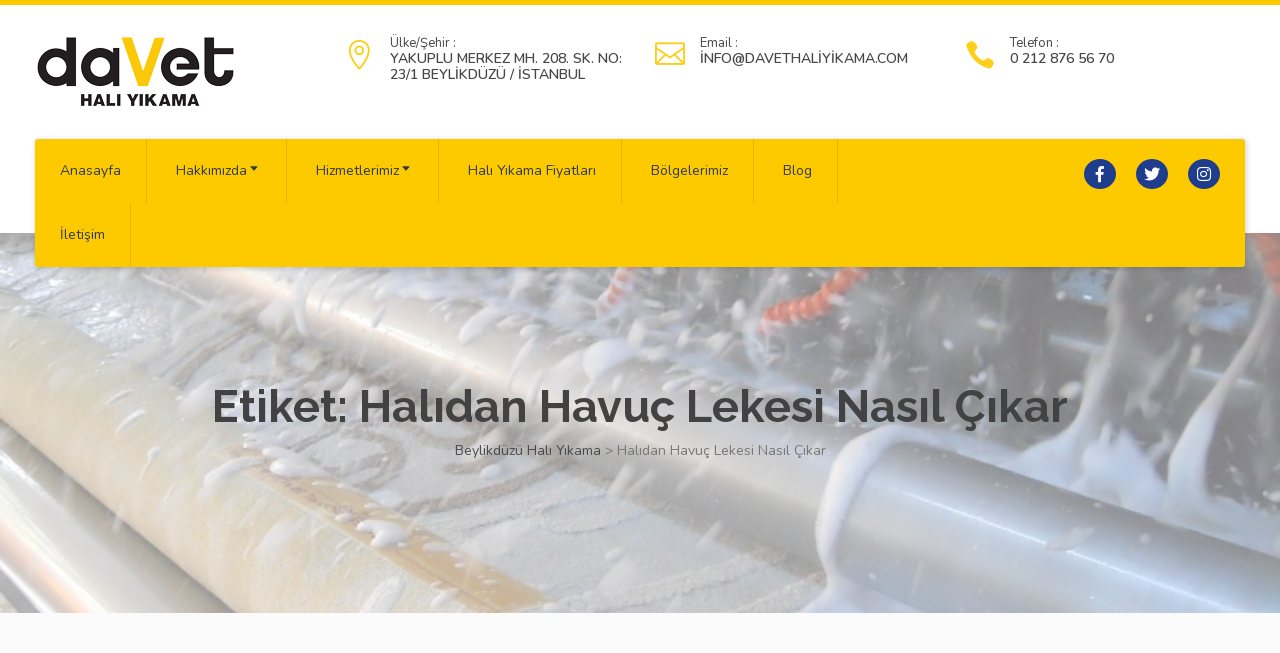

--- FILE ---
content_type: text/html; charset=UTF-8
request_url: https://www.davethaliyikama.com/tag/halidan-havuc-lekesi-nasil-cikar/
body_size: 13194
content:
	<!doctype html>
	<html lang="tr">

	<head>
		<!-- Google tag (gtag.js) -->
<script async src="https://www.googletagmanager.com/gtag/js?id=UA-151925614-1"></script>
<script>
  window.dataLayer = window.dataLayer || [];
  function gtag(){dataLayer.push(arguments);}
  gtag('js', new Date());

  gtag('config', 'UA-151925614-1');
</script>

		<meta charset="UTF-8">
		<meta name="viewport" content="width=device-width, initial-scale=1">
		<link rel="profile" href="https://gmpg.org/xfn/11">

		<meta name='robots' content='index, follow, max-image-preview:large, max-snippet:-1, max-video-preview:-1' />

	<!-- This site is optimized with the Yoast SEO plugin v21.7 - https://yoast.com/wordpress/plugins/seo/ -->
	<title>Halıdan Havuç Lekesi Nasıl Çıkar - Beylikdüzü Halı Yıkama</title>
	<link rel="canonical" href="https://www.davethaliyikama.com/tag/halidan-havuc-lekesi-nasil-cikar/" />
	<meta property="og:locale" content="tr_TR" />
	<meta property="og:type" content="article" />
	<meta property="og:title" content="Halıdan Havuç Lekesi Nasıl Çıkar - Beylikdüzü Halı Yıkama" />
	<meta property="og:url" content="https://www.davethaliyikama.com/tag/halidan-havuc-lekesi-nasil-cikar/" />
	<meta property="og:site_name" content="Beylikdüzü Halı Yıkama" />
	<meta property="og:image" content="https://www.davethaliyikama.com/wp-content/uploads/2019/10/davet-hali-yikama-logo.png" />
	<meta property="og:image:width" content="200" />
	<meta property="og:image:height" content="74" />
	<meta property="og:image:type" content="image/png" />
	<meta name="twitter:card" content="summary_large_image" />
	<meta name="twitter:site" content="@davethaliyikama" />
	<script type="application/ld+json" class="yoast-schema-graph">{"@context":"https://schema.org","@graph":[{"@type":"CollectionPage","@id":"https://www.davethaliyikama.com/tag/halidan-havuc-lekesi-nasil-cikar/","url":"https://www.davethaliyikama.com/tag/halidan-havuc-lekesi-nasil-cikar/","name":"Halıdan Havuç Lekesi Nasıl Çıkar - Beylikdüzü Halı Yıkama","isPartOf":{"@id":"https://www.davethaliyikama.com/#website"},"primaryImageOfPage":{"@id":"https://www.davethaliyikama.com/tag/halidan-havuc-lekesi-nasil-cikar/#primaryimage"},"image":{"@id":"https://www.davethaliyikama.com/tag/halidan-havuc-lekesi-nasil-cikar/#primaryimage"},"thumbnailUrl":"https://www.davethaliyikama.com/wp-content/uploads/2019/11/halidaki-meyve-suyu-lekesi-nasil-cikarilir.jpg","breadcrumb":{"@id":"https://www.davethaliyikama.com/tag/halidan-havuc-lekesi-nasil-cikar/#breadcrumb"},"inLanguage":"tr"},{"@type":"ImageObject","inLanguage":"tr","@id":"https://www.davethaliyikama.com/tag/halidan-havuc-lekesi-nasil-cikar/#primaryimage","url":"https://www.davethaliyikama.com/wp-content/uploads/2019/11/halidaki-meyve-suyu-lekesi-nasil-cikarilir.jpg","contentUrl":"https://www.davethaliyikama.com/wp-content/uploads/2019/11/halidaki-meyve-suyu-lekesi-nasil-cikarilir.jpg","width":620,"height":410,"caption":"Halıdan Meyve Suyu Lekesi Nasıl Çıkar?"},{"@type":"BreadcrumbList","@id":"https://www.davethaliyikama.com/tag/halidan-havuc-lekesi-nasil-cikar/#breadcrumb","itemListElement":[{"@type":"ListItem","position":1,"name":"Ana sayfa","item":"https://www.davethaliyikama.com/"},{"@type":"ListItem","position":2,"name":"Halıdan Havuç Lekesi Nasıl Çıkar"}]},{"@type":"WebSite","@id":"https://www.davethaliyikama.com/#website","url":"https://www.davethaliyikama.com/","name":"Beylikdüzü Halı Yıkama","description":"En İyi Halı Yıkama","publisher":{"@id":"https://www.davethaliyikama.com/#organization"},"alternateName":"https://www.davethaliyikama.com/","potentialAction":[{"@type":"SearchAction","target":{"@type":"EntryPoint","urlTemplate":"https://www.davethaliyikama.com/?s={search_term_string}"},"query-input":"required name=search_term_string"}],"inLanguage":"tr"},{"@type":"Organization","@id":"https://www.davethaliyikama.com/#organization","name":"Beylikdüzü Halı Yıkama","alternateName":"Beylikdüzü Halı Yıkama","url":"https://www.davethaliyikama.com/","logo":{"@type":"ImageObject","inLanguage":"tr","@id":"https://www.davethaliyikama.com/#/schema/logo/image/","url":"https://www.davethaliyikama.com/wp-content/uploads/2019/10/davet-hali-yikama-logo.png","contentUrl":"https://www.davethaliyikama.com/wp-content/uploads/2019/10/davet-hali-yikama-logo.png","width":200,"height":74,"caption":"Beylikdüzü Halı Yıkama"},"image":{"@id":"https://www.davethaliyikama.com/#/schema/logo/image/"},"sameAs":["https://www.facebook.com/davethaliyikama","https://twitter.com/davethaliyikama"]}]}</script>
	<!-- / Yoast SEO plugin. -->


<link rel='dns-prefetch' href='//fonts.googleapis.com' />
<link rel="alternate" type="application/rss+xml" title="Beylikdüzü Halı Yıkama &raquo; akışı" href="https://www.davethaliyikama.com/feed/" />
<link rel="alternate" type="application/rss+xml" title="Beylikdüzü Halı Yıkama &raquo; yorum akışı" href="https://www.davethaliyikama.com/comments/feed/" />
<link rel="alternate" type="application/rss+xml" title="Beylikdüzü Halı Yıkama &raquo; Halıdan Havuç Lekesi Nasıl Çıkar etiket akışı" href="https://www.davethaliyikama.com/tag/halidan-havuc-lekesi-nasil-cikar/feed/" />
<script type="text/javascript">
/* <![CDATA[ */
window._wpemojiSettings = {"baseUrl":"https:\/\/s.w.org\/images\/core\/emoji\/14.0.0\/72x72\/","ext":".png","svgUrl":"https:\/\/s.w.org\/images\/core\/emoji\/14.0.0\/svg\/","svgExt":".svg","source":{"concatemoji":"https:\/\/www.davethaliyikama.com\/wp-includes\/js\/wp-emoji-release.min.js?ver=6.4.2"}};
/*! This file is auto-generated */
!function(i,n){var o,s,e;function c(e){try{var t={supportTests:e,timestamp:(new Date).valueOf()};sessionStorage.setItem(o,JSON.stringify(t))}catch(e){}}function p(e,t,n){e.clearRect(0,0,e.canvas.width,e.canvas.height),e.fillText(t,0,0);var t=new Uint32Array(e.getImageData(0,0,e.canvas.width,e.canvas.height).data),r=(e.clearRect(0,0,e.canvas.width,e.canvas.height),e.fillText(n,0,0),new Uint32Array(e.getImageData(0,0,e.canvas.width,e.canvas.height).data));return t.every(function(e,t){return e===r[t]})}function u(e,t,n){switch(t){case"flag":return n(e,"\ud83c\udff3\ufe0f\u200d\u26a7\ufe0f","\ud83c\udff3\ufe0f\u200b\u26a7\ufe0f")?!1:!n(e,"\ud83c\uddfa\ud83c\uddf3","\ud83c\uddfa\u200b\ud83c\uddf3")&&!n(e,"\ud83c\udff4\udb40\udc67\udb40\udc62\udb40\udc65\udb40\udc6e\udb40\udc67\udb40\udc7f","\ud83c\udff4\u200b\udb40\udc67\u200b\udb40\udc62\u200b\udb40\udc65\u200b\udb40\udc6e\u200b\udb40\udc67\u200b\udb40\udc7f");case"emoji":return!n(e,"\ud83e\udef1\ud83c\udffb\u200d\ud83e\udef2\ud83c\udfff","\ud83e\udef1\ud83c\udffb\u200b\ud83e\udef2\ud83c\udfff")}return!1}function f(e,t,n){var r="undefined"!=typeof WorkerGlobalScope&&self instanceof WorkerGlobalScope?new OffscreenCanvas(300,150):i.createElement("canvas"),a=r.getContext("2d",{willReadFrequently:!0}),o=(a.textBaseline="top",a.font="600 32px Arial",{});return e.forEach(function(e){o[e]=t(a,e,n)}),o}function t(e){var t=i.createElement("script");t.src=e,t.defer=!0,i.head.appendChild(t)}"undefined"!=typeof Promise&&(o="wpEmojiSettingsSupports",s=["flag","emoji"],n.supports={everything:!0,everythingExceptFlag:!0},e=new Promise(function(e){i.addEventListener("DOMContentLoaded",e,{once:!0})}),new Promise(function(t){var n=function(){try{var e=JSON.parse(sessionStorage.getItem(o));if("object"==typeof e&&"number"==typeof e.timestamp&&(new Date).valueOf()<e.timestamp+604800&&"object"==typeof e.supportTests)return e.supportTests}catch(e){}return null}();if(!n){if("undefined"!=typeof Worker&&"undefined"!=typeof OffscreenCanvas&&"undefined"!=typeof URL&&URL.createObjectURL&&"undefined"!=typeof Blob)try{var e="postMessage("+f.toString()+"("+[JSON.stringify(s),u.toString(),p.toString()].join(",")+"));",r=new Blob([e],{type:"text/javascript"}),a=new Worker(URL.createObjectURL(r),{name:"wpTestEmojiSupports"});return void(a.onmessage=function(e){c(n=e.data),a.terminate(),t(n)})}catch(e){}c(n=f(s,u,p))}t(n)}).then(function(e){for(var t in e)n.supports[t]=e[t],n.supports.everything=n.supports.everything&&n.supports[t],"flag"!==t&&(n.supports.everythingExceptFlag=n.supports.everythingExceptFlag&&n.supports[t]);n.supports.everythingExceptFlag=n.supports.everythingExceptFlag&&!n.supports.flag,n.DOMReady=!1,n.readyCallback=function(){n.DOMReady=!0}}).then(function(){return e}).then(function(){var e;n.supports.everything||(n.readyCallback(),(e=n.source||{}).concatemoji?t(e.concatemoji):e.wpemoji&&e.twemoji&&(t(e.twemoji),t(e.wpemoji)))}))}((window,document),window._wpemojiSettings);
/* ]]> */
</script>
<style>@media screen and (max-width: 650px) {body {padding-bottom:60px;}}</style><style id='wp-emoji-styles-inline-css' type='text/css'>

	img.wp-smiley, img.emoji {
		display: inline !important;
		border: none !important;
		box-shadow: none !important;
		height: 1em !important;
		width: 1em !important;
		margin: 0 0.07em !important;
		vertical-align: -0.1em !important;
		background: none !important;
		padding: 0 !important;
	}
</style>
<link rel='stylesheet' id='contact-form-7-css' href='https://www.davethaliyikama.com/wp-content/plugins/contact-form-7/includes/css/styles.css?ver=5.8.5' type='text/css' media='all' />
<link rel='stylesheet' id='rs-plugin-settings-css' href='https://www.davethaliyikama.com/wp-content/plugins/revslider/public/assets/css/settings.css?ver=5.4.6.3.1' type='text/css' media='all' />
<style id='rs-plugin-settings-inline-css' type='text/css'>
#rs-demo-id {}
</style>
<link rel='stylesheet' id='temizlik-fonts-css' href='//fonts.googleapis.com/css?family=Raleway%3A100%2C100i%2C300%2C300i%2C400%2C400i%2C500%2C500i%2C700%2C700i%2C900%2C900i%7CPoppins%3A100%2C200%2C100i%2C300%2C300i%2C400%2C400i%2C500%2C500i%2C600%2C600i%2C700%2C700i%2C900%2C900i%7CNunito%3A400%2C600%2C700%2C800&#038;subset=latin%2Clatin-ext&#038;ver=1.0.0' type='text/css' media='all' />
<link rel='stylesheet' id='animate-css' href='https://www.davethaliyikama.com/wp-content/themes/Temizlik/assets/css/animate.css?ver=1.0.0' type='text/css' media='all' />
<link rel='stylesheet' id='owl-carousel-css' href='https://www.davethaliyikama.com/wp-content/themes/Temizlik/assets/css/owl.carousel.css?ver=1.3.3' type='text/css' media='all' />
<link rel='stylesheet' id='bootstrap-css' href='https://www.davethaliyikama.com/wp-content/themes/Temizlik/assets/css/bootstrap.min.css?ver=4.0.0' type='text/css' media='all' />
<link rel='stylesheet' id='hover-css' href='https://www.davethaliyikama.com/wp-content/themes/Temizlik/assets/css/hover-min.css?ver=4.0.0' type='text/css' media='all' />
<link rel='stylesheet' id='font-awesome-all-css' href='https://www.davethaliyikama.com/wp-content/themes/Temizlik/assets/css/fontawesome-all.min.css?ver=5.4.7' type='text/css' media='all' />
<link rel='stylesheet' id='elegant-icon-css' href='https://www.davethaliyikama.com/wp-content/themes/Temizlik/assets/css/elegant_icon.css?ver=1.3.3' type='text/css' media='all' />
<link rel='stylesheet' id='pe-icon-7-stroke-css' href='https://www.davethaliyikama.com/wp-content/themes/Temizlik/assets/css/pe-icon-7-stroke.css?ver=6.4.2' type='text/css' media='all' />
<link rel='stylesheet' id='temizlik-main-style-css' href='https://www.davethaliyikama.com/wp-content/themes/Temizlik/assets/css/main-style.css?ver=1.0.0' type='text/css' media='all' />
<link rel='stylesheet' id='temizlik-style-css' href='https://www.davethaliyikama.com/wp-content/themes/Temizlik/style.css?ver=6.4.2' type='text/css' media='all' />
<link rel='stylesheet' id='call-now-button-modern-style-css' href='https://www.davethaliyikama.com/wp-content/plugins/call-now-button/resources/style/modern.css?ver=1.4.2' type='text/css' media='all' />
<script type="text/javascript" src="https://www.davethaliyikama.com/wp-includes/js/jquery/jquery.min.js?ver=3.7.1" id="jquery-core-js"></script>
<script type="text/javascript" src="https://www.davethaliyikama.com/wp-includes/js/jquery/jquery-migrate.min.js?ver=3.4.1" id="jquery-migrate-js"></script>
<script type="text/javascript" src="https://www.davethaliyikama.com/wp-content/plugins/revslider/public/assets/js/jquery.themepunch.tools.min.js?ver=5.4.6.3.1" id="tp-tools-js"></script>
<script type="text/javascript" src="https://www.davethaliyikama.com/wp-content/plugins/revslider/public/assets/js/jquery.themepunch.revolution.min.js?ver=5.4.6.3.1" id="revmin-js"></script>
<link rel="https://api.w.org/" href="https://www.davethaliyikama.com/wp-json/" /><link rel="alternate" type="application/json" href="https://www.davethaliyikama.com/wp-json/wp/v2/tags/30" /><link rel="EditURI" type="application/rsd+xml" title="RSD" href="https://www.davethaliyikama.com/xmlrpc.php?rsd" />
<meta name="generator" content="WordPress 6.4.2" />
		<script>
			document.documentElement.className = document.documentElement.className.replace( 'no-js', 'js' );
		</script>
				<style>
			.no-js img.lazyload { display: none; }
			figure.wp-block-image img.lazyloading { min-width: 150px; }
							.lazyload, .lazyloading { opacity: 0; }
				.lazyloaded {
					opacity: 1;
					transition: opacity 400ms;
					transition-delay: 0ms;
				}
					</style>
		        <style>
            [type=submit],
            .tema-ana-renk,
            .features-1 .features-item .tfassel .cat a,
            .features-2 .features-item .tfassel .cat a,
            .features-3 .features-item .tfassel .cat a,
            .features-3 .features-item .tfassel a.title,
            .section-img-text-1 .cart-img .tfassel a.more:before,
            .project-item-1 .hover-option a.more:before,
            .section-clients-1 .client-item h4:before,
            .post-list .thum .icon span,
            .post-grid.layout-2 .icon-in span,
            .post-grid .thum .icon span,
            .post-standard .thum .icon span,
            .temizlik-temasi-widget.widget_mc4wp_form_widget .mc4wp-form input[type="submit"],
            .temizlik-temasi-widget.widget_calendar #wp-calendar tbody td:hover,
            .temizlik-temasi-widget form.search-form input.search-submit,
            .temizlik-temasi-widget .about-me a.bot,
            .owl-pagination .owl-page.active span,
            .posts-output .temizlik-temasi-buttom.load-more,
            #comments input.submit,
            header a.nav-bottom,
            header a.model-link span,
            .cart-model a.btn-outline-primary:hover,
            footer .temizlik-temasi-widget.layout-1 .title:before,
            #yukari-cik-buton,
            .woocommerce .widget_shopping_cart .woocommerce-mini-cart__buttons a.button,
            .vc_post-grid .thum .icon span,
            header ul.nav-menu>li ul.sub-menu li a:hover,
            .woocommerce span.onsale,
            header ul.nav-menu>li ul.sub-menu,
            .temizlik-pagination ul.pagination li.active a {
                background-color: #424242;
            }

            .text-main-color,
            .section-projects-slider .temizlik-section-title a.title-link,
            .section-masonry-blog .temizlik-section-title a.title-link,
            .post-masonry .post-image .img_in:after,
            .post-masonry .post-video .img_in:after,
            .tabs-filter ul li.active,
            .tabs-filter ul li:hover,
            .post-list .post-info .cats a,
            .post-grid .post-info .cats a,
            .post-standard .post-info .cats a,
            .temizlik-temasi-widget.widget_mc4wp_form_widget .mc4wp-form label:before,
            .temizlik-temasi-widget .lastet-Posts-slider .post .cats a,
            .post-cats a,
            .cart-model a.btn-outline-primary,
            footer .temizlik-temasi-widget.widget_recent_entries ul li a:hover,
            footer .temizlik-temasi-widget.widget_recent_comments ul#recentcomments li a:hover,
            footer .temizlik-temasi-widget.widget_archive ul li a:hover,
            footer .temizlik-temasi-widget.widget_categories ul li a:hover,
            footer .temizlik-temasi-widget.widget_meta ul li a:hover,
            .temizlik-section-title a.title-link,
            .woocommerce div.product p.price,
            .woocommerce div.product span.price,
            #comments h3.comment-reply-title {
                color: #424242!important;
            }

            .tabs-filter ul li.active,
            .section-projects-slider .temizlik-section-title a.title-link,
            .section-masonry-blog .temizlik-section-title a.title-link,
            .tabs-filter ul li.active,
            .tabs-filter ul li:hover,
            .cart-model a.btn-outline-primary,
            .temizlik-section-title a.title-link,
            .sticky-post {
                border-color: #424242!important;
            }

            .ba-second-color,
            a.bottom-effect:hover,
            .cart-model a.btn-primary,
            #yukari-cik-buton:hover,
            .woocommerce .widget_shopping_cart .woocommerce-mini-cart__buttons a.button.checkout,
            footer .temizlik-temasi-widget.layout-1 .title:before,
            .temizlik-section-title.style_dark_underline h2:after {
                background-color: #fdca00!important;
            }

            .text-second-color {
                color: #fdca00!important;
            }

            a.bottom-effect:hover,
            header.ust-kisim-2,
            .testimonials-item .img_in img,
            footer.layout-light,
            header ul.nav-menu>li ul.sub-menu,
            .project-item-1 .hover-option {
                border-color: #fdca00!important;
            }

            .temizlik-section-title a.title-link:hover {
                color: #fff !important;
                border-color: #fdca00!important;
                background-color: #fdca00!important;
            }


            /*---------- Woocommerce ----------*/

            .woocommerce #respond input#submit.alt,
            .woocommerce a.button.alt,
            .woocommerce button.button.alt,
            .woocommerce input.button.alt {
                background-color: #424242;
            }

            @media only screen and (max-width: 991px) {

                #comments ol.comment-list li .comment-body .reply a {
                    color: #424242!important;
                }
            }

        </style>
        <style type="text/css">.recentcomments a{display:inline !important;padding:0 !important;margin:0 !important;}</style><meta name="generator" content="Powered by WPBakery Page Builder - drag and drop page builder for WordPress."/>
<!--[if lte IE 9]><link rel="stylesheet" type="text/css" href="https://www.davethaliyikama.com/wp-content/plugins/js_composer/assets/css/vc_lte_ie9.min.css" media="screen"><![endif]--><meta name="generator" content="Powered by Slider Revolution 5.4.6.3.1 - responsive, Mobile-Friendly Slider Plugin for WordPress with comfortable drag and drop interface." />
<link rel="icon" href="https://www.davethaliyikama.com/wp-content/uploads/2019/11/davet-alt-logo-daire-sarı.png" sizes="32x32" />
<link rel="icon" href="https://www.davethaliyikama.com/wp-content/uploads/2019/11/davet-alt-logo-daire-sarı.png" sizes="192x192" />
<link rel="apple-touch-icon" href="https://www.davethaliyikama.com/wp-content/uploads/2019/11/davet-alt-logo-daire-sarı.png" />
<meta name="msapplication-TileImage" content="https://www.davethaliyikama.com/wp-content/uploads/2019/11/davet-alt-logo-daire-sarı.png" />
<script type="text/javascript">function setREVStartSize(e){
				try{ var i=jQuery(window).width(),t=9999,r=0,n=0,l=0,f=0,s=0,h=0;					
					if(e.responsiveLevels&&(jQuery.each(e.responsiveLevels,function(e,f){f>i&&(t=r=f,l=e),i>f&&f>r&&(r=f,n=e)}),t>r&&(l=n)),f=e.gridheight[l]||e.gridheight[0]||e.gridheight,s=e.gridwidth[l]||e.gridwidth[0]||e.gridwidth,h=i/s,h=h>1?1:h,f=Math.round(h*f),"fullscreen"==e.sliderLayout){var u=(e.c.width(),jQuery(window).height());if(void 0!=e.fullScreenOffsetContainer){var c=e.fullScreenOffsetContainer.split(",");if (c) jQuery.each(c,function(e,i){u=jQuery(i).length>0?u-jQuery(i).outerHeight(!0):u}),e.fullScreenOffset.split("%").length>1&&void 0!=e.fullScreenOffset&&e.fullScreenOffset.length>0?u-=jQuery(window).height()*parseInt(e.fullScreenOffset,0)/100:void 0!=e.fullScreenOffset&&e.fullScreenOffset.length>0&&(u-=parseInt(e.fullScreenOffset,0))}f=u}else void 0!=e.minHeight&&f<e.minHeight&&(f=e.minHeight);e.c.closest(".rev_slider_wrapper").css({height:f})					
				}catch(d){console.log("Failure at Presize of Slider:"+d)}
			};</script>
		<style type="text/css" id="wp-custom-css">
			.fa, .fab, .fal, .far, .fas {
    background-color: #1e3d8d;
}

.margin-bottom-10px {
    font-size: 16px;
    font-weight: 700;
}

.hvr-float {
	width: 100%;
	text-align: center;
}
header .call-us .iletisim-bilgisi {
    color: #323232;
}
.tema-ana-renk {
    background-color: #ffffff;
}

.post-entry p, .post-entry h1, .post-entry h2, .post-entry h3, .post-entry h4, .post-entry h5, .post-entry h6, .post-entry hr {
    text-transform: inherit !important;
}		</style>
		<noscript><style type="text/css"> .wpb_animate_when_almost_visible { opacity: 1; }</style></noscript>	</head>

	<body data-rsssl=1 class="archive tag tag-halidan-havuc-lekesi-nasil-cikar tag-30 hfeed wpb-js-composer js-comp-ver-5.5.2 vc_responsive">
		<div id="wrapper" class="relative">

			<header class="ust-kisim-2">
		<div class="tema-ana-renk padding-bottom-30px sm-pb-0px">
		<div class="container ust-header-kisim1">
			<div class="row">
				<div class="col-xl-3 col-lg-3">
					<a href="https://www.davethaliyikama.com/" class="padding-tb-30px sm-ptb-10px d-block">
					<img  alt="Beylikdüzü Halı Yıkama" data-src="https://www.davethaliyikama.com/wp-content/uploads/2019/10/davet-hali-yikama-logo.png" class="lazyload" src="[data-uri]"><noscript><img src="https://www.davethaliyikama.com/wp-content/uploads/2019/10/davet-hali-yikama-logo.png" alt="Beylikdüzü Halı Yıkama"></noscript>
				</a>
					<a class="mobil-uyum-alani ba-second-color padding-8px border-radius-5" href="#"><span class="icon_menu"></span></a>
				</div>

								<div class="col-xl-9 col-lg-9 d-none d-lg-block">
					<div class="row call-us light margin-tb-30px">
						<div class="col-md-4">
							<div class="iletisim-bilgisi opacity-9">
								<div class="icon text-second-color margin-top-5px"><span class="icon_pin_alt"></span></div>
								<div class="text">
									<span class="title-in">Ülke/Şehir :</span> <br>
									<span class="font-weight-600 text-uppercase">Yakuplu Merkez Mh. 208. Sk. NO: 23/1 Beylikdüzü / İstanbul</span>
								</div>
							</div>
						</div>
						<div class="col-md-4">
							<div class="iletisim-bilgisi opacity-9">
								<div class="icon text-second-color"><span class="icon_mail_alt"></span></div>
								<div class="text">
									<span class="title-in">Email :								</span><br>
									<span class="font-weight-600 text-uppercase">info@davethaliyikama.com</span>
								</div>
							</div>
						</div>
						<div class="col-md-4">
							<div class="iletisim-bilgisi opacity-9">
								<div class="icon text-second-color margin-top-5px"><span class="icon_phone"></span></div>
								<div class="text">
									<span class="title-in">Telefon :								</span><br>
									<span class="font-weight-600 text-uppercase">0 212 876 56 70</span>
								</div>
							</div>
						</div>
					</div>
				</div>
							</div>
		</div>
	</div>
	<div class="padding-tb-0px menu-output">
		<div class="container menu-alt-kisim2">
			<div class="ust-header-kisim1 ba-second-color border-radius-8  sm-border-radius-0 sm-padding-lr-30px pull-top-30px sm-pull-top-0px temizlik-shadow">
				<div class="row">
					<div class="col-xl-9 col-lg-12  inherit">
						<div class="menu-output-in">
							<ul id="menu-main" class="nav-menu link-padding-tb-20px"><li id="menu-item-2130" class="menu-item menu-item-type-post_type menu-item-object-page menu-item-home menu-item-2130"><a href="https://www.davethaliyikama.com/">Anasayfa</a></li>
<li id="menu-item-46" class="menu-item menu-item-type-post_type menu-item-object-page menu-item-has-children has-dropdown menu-item-46"><a href="https://www.davethaliyikama.com/hakkimizda/">Hakkımızda</a>
<ul class="sub-menu">
	<li id="menu-item-2522" class="menu-item menu-item-type-post_type menu-item-object-page menu-item-2522"><a href="https://www.davethaliyikama.com/hakkimizda/">Hakkımızda</a></li>
	<li id="menu-item-50" class="menu-item menu-item-type-post_type menu-item-object-page menu-item-50"><a href="https://www.davethaliyikama.com/ekibimiz/">Ekibimiz</a></li>
	<li id="menu-item-51" class="menu-item menu-item-type-post_type menu-item-object-page menu-item-51"><a href="https://www.davethaliyikama.com/musteri-yorumlari/">Müşteri Yorumları</a></li>
</ul>
</li>
<li id="menu-item-1617" class="menu-item menu-item-type-custom menu-item-object-custom menu-item-has-children has-dropdown menu-item-1617"><a href="#">Hizmetlerimiz</a>
<ul class="sub-menu">
	<li id="menu-item-1695" class="menu-item menu-item-type-post_type menu-item-object-services menu-item-1695"><a href="https://www.davethaliyikama.com/services/hali-yikama/">Halı Yıkama</a></li>
	<li id="menu-item-2362" class="menu-item menu-item-type-post_type menu-item-object-services menu-item-2362"><a href="https://www.davethaliyikama.com/services/stor-perde-yikama/">Stor Perde Yıkama</a></li>
	<li id="menu-item-2333" class="menu-item menu-item-type-post_type menu-item-object-services menu-item-2333"><a href="https://www.davethaliyikama.com/services/zebra-perde-yikama/">Zebra Perde Yıkama</a></li>
	<li id="menu-item-2366" class="menu-item menu-item-type-post_type menu-item-object-services menu-item-2366"><a href="https://www.davethaliyikama.com/services/el-dokuma-halisi-yikama/">El Dokuma Halısı Yıkama</a></li>
</ul>
</li>
<li id="menu-item-49" class="menu-item menu-item-type-post_type menu-item-object-page menu-item-49"><a href="https://www.davethaliyikama.com/hali-yikama-fiyatlari/">Halı Yıkama Fiyatları</a></li>
<li id="menu-item-2293" class="menu-item menu-item-type-post_type menu-item-object-page menu-item-2293"><a href="https://www.davethaliyikama.com/bolgelerimiz/">Bölgelerimiz</a></li>
<li id="menu-item-2497" class="menu-item menu-item-type-taxonomy menu-item-object-category menu-item-2497"><a href="https://www.davethaliyikama.com/category/blog/">Blog</a></li>
<li id="menu-item-47" class="menu-item menu-item-type-post_type menu-item-object-page menu-item-47"><a href="https://www.davethaliyikama.com/iletisim/">İletişim</a></li>
</ul>								<div id="mobile-menu">
									<ul id="menu-main-menu" class="nav-menu link-padding-tb-20px"><li class="menu-item menu-item-type-post_type menu-item-object-page menu-item-home menu-item-2130"><a href="https://www.davethaliyikama.com/">Anasayfa</a></li>
<li class="menu-item menu-item-type-post_type menu-item-object-page menu-item-has-children has-dropdown menu-item-46"><a href="https://www.davethaliyikama.com/hakkimizda/">Hakkımızda</a>
<ul class="sub-menu">
	<li class="menu-item menu-item-type-post_type menu-item-object-page menu-item-2522"><a href="https://www.davethaliyikama.com/hakkimizda/">Hakkımızda</a></li>
	<li class="menu-item menu-item-type-post_type menu-item-object-page menu-item-50"><a href="https://www.davethaliyikama.com/ekibimiz/">Ekibimiz</a></li>
	<li class="menu-item menu-item-type-post_type menu-item-object-page menu-item-51"><a href="https://www.davethaliyikama.com/musteri-yorumlari/">Müşteri Yorumları</a></li>
</ul>
</li>
<li class="menu-item menu-item-type-custom menu-item-object-custom menu-item-has-children has-dropdown menu-item-1617"><a href="#">Hizmetlerimiz</a>
<ul class="sub-menu">
	<li class="menu-item menu-item-type-post_type menu-item-object-services menu-item-1695"><a href="https://www.davethaliyikama.com/services/hali-yikama/">Halı Yıkama</a></li>
	<li class="menu-item menu-item-type-post_type menu-item-object-services menu-item-2362"><a href="https://www.davethaliyikama.com/services/stor-perde-yikama/">Stor Perde Yıkama</a></li>
	<li class="menu-item menu-item-type-post_type menu-item-object-services menu-item-2333"><a href="https://www.davethaliyikama.com/services/zebra-perde-yikama/">Zebra Perde Yıkama</a></li>
	<li class="menu-item menu-item-type-post_type menu-item-object-services menu-item-2366"><a href="https://www.davethaliyikama.com/services/el-dokuma-halisi-yikama/">El Dokuma Halısı Yıkama</a></li>
</ul>
</li>
<li class="menu-item menu-item-type-post_type menu-item-object-page menu-item-49"><a href="https://www.davethaliyikama.com/hali-yikama-fiyatlari/">Halı Yıkama Fiyatları</a></li>
<li class="menu-item menu-item-type-post_type menu-item-object-page menu-item-2293"><a href="https://www.davethaliyikama.com/bolgelerimiz/">Bölgelerimiz</a></li>
<li class="menu-item menu-item-type-taxonomy menu-item-object-category menu-item-2497"><a href="https://www.davethaliyikama.com/category/blog/">Blog</a></li>
<li class="menu-item menu-item-type-post_type menu-item-object-page menu-item-47"><a href="https://www.davethaliyikama.com/iletisim/">İletişim</a></li>
</ul>								</div>

						</div>
					</div>

										<div class="col-xl-3 d-none d-xl-block">
												<ul class="social-media  list-inline text-left margin-tb-20px margin-lr-0px">
							<li class="facebook"><a href="https://www.facebook.com/davethaliyikama"><i class="fab fa-facebook-f"></i></a></li><li class="twitter"><a  href="https://twitter.com/davethaliyikama"><i class="fab fa-twitter"></i></a></li><li class="instagram"><a href="https://www.instagram.com/davethaliyikama"><i class="fab fa-instagram"></i></a></li>						</ul>
											</div>
									</div>
			</div>
		</div>
	</div>
	<!-- search -->
	<div id="arama_fonks_ust">
		<div class="container">
			<a href="#" class="close-search"><i class="fa fa-close"></i></a>
			<form role="search" method="get" id="searchform" action="https://www.davethaliyikama.com/">
				<input type="text" class="input-search text_input full-width padding-lr-25px" placeholder="" name="s" id="s" />
			</form>
		</div>
	</div>
	<!-- // search -->
</header>


<div class="pull-top-34px">

				<a href="#" id="yukari-cik-buton" title="Back to top">&uarr;</a>

    <!-- Page Title -->
        <section id="page-title" class="padding-tb-150px text-center" style="background-image: url(https://www.davethaliyikama.com/wp-content/uploads/2019/11/beylikduzu-hali-yikama.jpg)">
        <div class="container z-index-9 relative">
            <div class="text-capitalize text-main-color">
                <h1>Etiket: <span>Halıdan Havuç Lekesi Nasıl Çıkar</span></h1>            </div>
            <div class="temizlik-breadcrumb">
                <!-- Breadcrumb NavXT 7.2.0 -->
<span property="itemListElement" typeof="ListItem"><a property="item" typeof="WebPage" title="Go to Beylikdüzü Halı Yıkama." href="https://www.davethaliyikama.com" class="home" ><span property="name">Beylikdüzü Halı Yıkama</span></a><meta property="position" content="1"></span> &gt; <span property="itemListElement" typeof="ListItem"><span property="name" class="archive taxonomy post_tag current-item">Halıdan Havuç Lekesi Nasıl Çıkar</span><meta property="url" content="https://www.davethaliyikama.com/tag/halidan-havuc-lekesi-nasil-cikar/?post_type=any"><meta property="position" content="2"></span>            </div>
            <div class="clearfix"></div>
        </div>
        <div class="effect_ba z-index-5"></div>
    </section>
        <!-- End Page Title -->
    <div class="temizlik-pattern cleafix">

        <div class="container padding-top-100px sm-mb-100px">
            <div class="container">
                <div class="row">
                    <div class="col-lg-8">
                        <div id="posts-output" class="tab content-all posts-output clearfix">
                            		<div id="posts-output" class="temizlik-temasi-tab-items posts-output standard">

			                    <div class="post-classic-layout">
                        <div id="post-2417" class="post">
                            <div class="post-standard  ">
                                                                                                <div class="thum">
                                    <a href="https://www.davethaliyikama.com/halidan-meyve-suyu-lekesi-nasil-cikar/">
                                        <img width="620" height="410"   alt="Halıdan Meyve Suyu Lekesi Nasıl Çıkar?" decoding="async" fetchpriority="high" data-srcset="https://www.davethaliyikama.com/wp-content/uploads/2019/11/halidaki-meyve-suyu-lekesi-nasil-cikarilir.jpg 620w, https://www.davethaliyikama.com/wp-content/uploads/2019/11/halidaki-meyve-suyu-lekesi-nasil-cikarilir-300x198.jpg 300w"  data-src="https://www.davethaliyikama.com/wp-content/uploads/2019/11/halidaki-meyve-suyu-lekesi-nasil-cikarilir.jpg" data-sizes="(max-width: 620px) 100vw, 620px" class="attachment-temizlik_1000x480 size-temizlik_1000x480 wp-post-image lazyload" src="[data-uri]" /><noscript><img width="620" height="410" src="https://www.davethaliyikama.com/wp-content/uploads/2019/11/halidaki-meyve-suyu-lekesi-nasil-cikarilir.jpg" class="attachment-temizlik_1000x480 size-temizlik_1000x480 wp-post-image" alt="Halıdan Meyve Suyu Lekesi Nasıl Çıkar?" decoding="async" fetchpriority="high" srcset="https://www.davethaliyikama.com/wp-content/uploads/2019/11/halidaki-meyve-suyu-lekesi-nasil-cikarilir.jpg 620w, https://www.davethaliyikama.com/wp-content/uploads/2019/11/halidaki-meyve-suyu-lekesi-nasil-cikarilir-300x198.jpg 300w" sizes="(max-width: 620px) 100vw, 620px" /></noscript>                                    </a>
                                </div>
                                                                <div class="post-info">
                                    <div class="cats">
                                        <a href="https://www.davethaliyikama.com/category/blog/" title="View all posts in Blog" >Blog</a>                                    </div>

                                    <a class="title font-2" href="https://www.davethaliyikama.com/halidan-meyve-suyu-lekesi-nasil-cikar/">
                                        Halıdan Meyve Suyu Lekesi Nasıl Çıkar?                                    </a>
                                    <ul class="meta">
                                        <li> <span class="icon_clock_alt"></span>
                                            28 Ocak 2023                                        </li>
                                        <li> <span class="icon_profile"></span>
                                            <a href="https://www.davethaliyikama.com/author/admin/" title="Davet Halı Yıkama tarafından yazılan yazılar" rel="author">Davet Halı Yıkama</a>                                        </li>
                                    </ul>
                                </div>
                                <div class="post-info ba">
                                    <div class="excerpt">
                                        <p>Halıdan meyve suyu lekesi nasıl çıkar? sorusunun yanıtı pek çok kişi tarafından merak konusudur. Ayrıca meyve suyu, içerisinde yer alan maddeler nedeniyle halıya döküldüğünde zor temizlenmektedir. Bunun için özel tekniklerin bilinmesine ve en uygun temizlik malzemelerinin kullanılması gerekir. Halıdan Meyve Suyu Lekesi Nasıl Çıkar? İşinde uzman olan halı yıkama firmaları için meyve suyu lekesini çıkarmak </p>
                                    </div>
                                    <a class="readmore text-white tema-ana-renk margin-top-5px" href="https://www.davethaliyikama.com/halidan-meyve-suyu-lekesi-nasil-cikar/">
                                        Devamını Oku.                                    </a>
                                </div>
                            </div>
                        </div>
                    </div>
                    
		</div>
		                        </div>
                        <div class="clearfix"></div>
                    </div>
                    <div class="col-lg-4">
                        <div class="temizlik-sidebar">
                            <div class="padding-top-10px">
                                
<aside id="secondary" class="widget-area">
	<div  id="search-2"  class="temizlik-temasi-widget layout-1 widget_search"><form role="search" method="get" class="search-form" action="https://www.davethaliyikama.com/">
	<label>
        <input type="search" class="search-field"
            placeholder="Site içi arama..."
            value="" name="s"
            title="Search for:" required>
    </label>
	<input type="submit" class="search-submit" value="Ara" />
</form>
</div>
		<div  id="recent-posts-2"  class="temizlik-temasi-widget layout-1 widget_recent_entries">
		<div class="title font-2 text-main-color">Son Yazılar</div>
		<ul>
											<li>
					<a href="https://www.davethaliyikama.com/hali-temizligi-ile-korona-viruse-dur-deyin/">Halı Temizliği İle Korona Virüse Dur Deyin</a>
									</li>
											<li>
					<a href="https://www.davethaliyikama.com/beylikduzu-hali-yikama-servisi-basladi/">Beylikdüzü Halı Yıkama Servisi Başladı!</a>
									</li>
											<li>
					<a href="https://www.davethaliyikama.com/stor-perde-sokmeden-nasil-temizlenir/">Stor Perde Sökmeden Nasıl Temizlenir?</a>
									</li>
											<li>
					<a href="https://www.davethaliyikama.com/islami-usul-hali-yikama/">İslami Usül Halı Yıkama</a>
									</li>
											<li>
					<a href="https://www.davethaliyikama.com/hali-yikama-ve-saglik/">Halı Yıkama ve Sağlık</a>
									</li>
					</ul>

		</div><div  id="recent-comments-2"  class="temizlik-temasi-widget layout-1 widget_recent_comments"><div class="title font-2 text-main-color">Son yorumlar</div><ul id="recentcomments"></ul></div><div  id="archives-2"  class="temizlik-temasi-widget layout-1 widget_archive"><div class="title font-2 text-main-color">Arşivler</div>
			<ul>
					<li><a href='https://www.davethaliyikama.com/2023/01/'>Ocak 2023</a></li>
	<li><a href='https://www.davethaliyikama.com/2020/05/'>Mayıs 2020</a></li>
			</ul>

			</div><div  id="categories-2"  class="temizlik-temasi-widget layout-1 widget_categories"><div class="title font-2 text-main-color">Kategoriler</div>
			<ul>
					<li class="cat-item cat-item-5"><a href="https://www.davethaliyikama.com/category/blog/">Blog</a>
</li>
			</ul>

			</div><div id="temizlik_latest_news_widget-1" class="temizlik-temasi-widget layout-1 temizlik_latest_news_widget"><div class="title font-2 text-main-color">En Son Yazılar</div>	<div class="lastet-Posts">

		
		

		<!-- post -->
		<div class="post">
			<div class="post-thum">
				<a href="https://www.davethaliyikama.com/hali-temizligi-ile-korona-viruse-dur-deyin/">
					<img width="150" height="150"   alt="Profesyonel Halı Temizliği İle Korona Virüse Dur Deyin" decoding="async" data-srcset="https://www.davethaliyikama.com/wp-content/uploads/2020/04/profesyonel-hali-temizligi-ile-korona-viruse-dur-deyin-150x150.jpg 150w, https://www.davethaliyikama.com/wp-content/uploads/2020/04/profesyonel-hali-temizligi-ile-korona-viruse-dur-deyin-300x300.jpg 300w, https://www.davethaliyikama.com/wp-content/uploads/2020/04/profesyonel-hali-temizligi-ile-korona-viruse-dur-deyin-500x500.jpg 500w, https://www.davethaliyikama.com/wp-content/uploads/2020/04/profesyonel-hali-temizligi-ile-korona-viruse-dur-deyin.jpg 520w"  data-src="https://www.davethaliyikama.com/wp-content/uploads/2020/04/profesyonel-hali-temizligi-ile-korona-viruse-dur-deyin-150x150.jpg" data-sizes="(max-width: 150px) 100vw, 150px" class="attachment-thumbnail size-thumbnail wp-post-image lazyload" src="[data-uri]" /><noscript><img width="150" height="150"   alt="Profesyonel Halı Temizliği İle Korona Virüse Dur Deyin" decoding="async" data-srcset="https://www.davethaliyikama.com/wp-content/uploads/2020/04/profesyonel-hali-temizligi-ile-korona-viruse-dur-deyin-150x150.jpg 150w, https://www.davethaliyikama.com/wp-content/uploads/2020/04/profesyonel-hali-temizligi-ile-korona-viruse-dur-deyin-300x300.jpg 300w, https://www.davethaliyikama.com/wp-content/uploads/2020/04/profesyonel-hali-temizligi-ile-korona-viruse-dur-deyin-500x500.jpg 500w, https://www.davethaliyikama.com/wp-content/uploads/2020/04/profesyonel-hali-temizligi-ile-korona-viruse-dur-deyin.jpg 520w"  data-src="https://www.davethaliyikama.com/wp-content/uploads/2020/04/profesyonel-hali-temizligi-ile-korona-viruse-dur-deyin-150x150.jpg" data-sizes="(max-width: 150px) 100vw, 150px" class="attachment-thumbnail size-thumbnail wp-post-image lazyload" src="[data-uri]" /><noscript><img width="150" height="150" src="https://www.davethaliyikama.com/wp-content/uploads/2020/04/profesyonel-hali-temizligi-ile-korona-viruse-dur-deyin-150x150.jpg" class="attachment-thumbnail size-thumbnail wp-post-image" alt="Profesyonel Halı Temizliği İle Korona Virüse Dur Deyin" decoding="async" srcset="https://www.davethaliyikama.com/wp-content/uploads/2020/04/profesyonel-hali-temizligi-ile-korona-viruse-dur-deyin-150x150.jpg 150w, https://www.davethaliyikama.com/wp-content/uploads/2020/04/profesyonel-hali-temizligi-ile-korona-viruse-dur-deyin-300x300.jpg 300w, https://www.davethaliyikama.com/wp-content/uploads/2020/04/profesyonel-hali-temizligi-ile-korona-viruse-dur-deyin-500x500.jpg 500w, https://www.davethaliyikama.com/wp-content/uploads/2020/04/profesyonel-hali-temizligi-ile-korona-viruse-dur-deyin.jpg 520w" sizes="(max-width: 150px) 100vw, 150px" /></noscript></noscript>				</a>
			</div>
			<div class="post-date"><span class="icon_clock_alt"></span>
				30 Ocak 2023			</div>
			<a href="https://www.davethaliyikama.com/hali-temizligi-ile-korona-viruse-dur-deyin/" class="post-title title-40">
				Halı Temizliği İle Korona Virüse Dur Deyin			</a>
		</div>
		<!-- // post -->

				
		

		<!-- post -->
		<div class="post">
			<div class="post-thum">
				<a href="https://www.davethaliyikama.com/beylikduzu-hali-yikama-servisi-basladi/">
					<img width="150" height="150"   alt="Beylikdüzü Halı Yıkama Servisi Başladı!" decoding="async" data-srcset="https://www.davethaliyikama.com/wp-content/uploads/2019/11/beylikduzu-hali-yikama-servis-150x150.jpg 150w, https://www.davethaliyikama.com/wp-content/uploads/2019/11/beylikduzu-hali-yikama-servis-500x500.jpg 500w"  data-src="https://www.davethaliyikama.com/wp-content/uploads/2019/11/beylikduzu-hali-yikama-servis-150x150.jpg" data-sizes="(max-width: 150px) 100vw, 150px" class="attachment-thumbnail size-thumbnail wp-post-image lazyload" src="[data-uri]" /><noscript><img width="150" height="150"   alt="Beylikdüzü Halı Yıkama Servisi Başladı!" decoding="async" data-srcset="https://www.davethaliyikama.com/wp-content/uploads/2019/11/beylikduzu-hali-yikama-servis-150x150.jpg 150w, https://www.davethaliyikama.com/wp-content/uploads/2019/11/beylikduzu-hali-yikama-servis-500x500.jpg 500w"  data-src="https://www.davethaliyikama.com/wp-content/uploads/2019/11/beylikduzu-hali-yikama-servis-150x150.jpg" data-sizes="(max-width: 150px) 100vw, 150px" class="attachment-thumbnail size-thumbnail wp-post-image lazyload" src="[data-uri]" /><noscript><img width="150" height="150" src="https://www.davethaliyikama.com/wp-content/uploads/2019/11/beylikduzu-hali-yikama-servis-150x150.jpg" class="attachment-thumbnail size-thumbnail wp-post-image" alt="Beylikdüzü Halı Yıkama Servisi Başladı!" decoding="async" srcset="https://www.davethaliyikama.com/wp-content/uploads/2019/11/beylikduzu-hali-yikama-servis-150x150.jpg 150w, https://www.davethaliyikama.com/wp-content/uploads/2019/11/beylikduzu-hali-yikama-servis-500x500.jpg 500w" sizes="(max-width: 150px) 100vw, 150px" /></noscript></noscript>				</a>
			</div>
			<div class="post-date"><span class="icon_clock_alt"></span>
				29 Ocak 2023			</div>
			<a href="https://www.davethaliyikama.com/beylikduzu-hali-yikama-servisi-basladi/" class="post-title title-40">
				Beylikdüzü Halı Yıkama Servisi Başladı!			</a>
		</div>
		<!-- // post -->

				
		

		<!-- post -->
		<div class="post">
			<div class="post-thum">
				<a href="https://www.davethaliyikama.com/stor-perde-sokmeden-nasil-temizlenir/">
					<img width="150" height="150"   alt="Stor Perde Sökmeden Nasıl Temizlenir?" decoding="async" data-srcset="https://www.davethaliyikama.com/wp-content/uploads/2019/11/stor-perde-sokmeden-nasil-temizlenir-e1675022952545-150x150.jpg 150w, https://www.davethaliyikama.com/wp-content/uploads/2019/11/stor-perde-sokmeden-nasil-temizlenir-e1675022952545-500x500.jpg 500w"  data-src="https://www.davethaliyikama.com/wp-content/uploads/2019/11/stor-perde-sokmeden-nasil-temizlenir-e1675022952545-150x150.jpg" data-sizes="(max-width: 150px) 100vw, 150px" class="attachment-thumbnail size-thumbnail wp-post-image lazyload" src="[data-uri]" /><noscript><img width="150" height="150"   alt="Stor Perde Sökmeden Nasıl Temizlenir?" decoding="async" data-srcset="https://www.davethaliyikama.com/wp-content/uploads/2019/11/stor-perde-sokmeden-nasil-temizlenir-e1675022952545-150x150.jpg 150w, https://www.davethaliyikama.com/wp-content/uploads/2019/11/stor-perde-sokmeden-nasil-temizlenir-e1675022952545-500x500.jpg 500w"  data-src="https://www.davethaliyikama.com/wp-content/uploads/2019/11/stor-perde-sokmeden-nasil-temizlenir-e1675022952545-150x150.jpg" data-sizes="(max-width: 150px) 100vw, 150px" class="attachment-thumbnail size-thumbnail wp-post-image lazyload" src="[data-uri]" /><noscript><img width="150" height="150" src="https://www.davethaliyikama.com/wp-content/uploads/2019/11/stor-perde-sokmeden-nasil-temizlenir-e1675022952545-150x150.jpg" class="attachment-thumbnail size-thumbnail wp-post-image" alt="Stor Perde Sökmeden Nasıl Temizlenir?" decoding="async" srcset="https://www.davethaliyikama.com/wp-content/uploads/2019/11/stor-perde-sokmeden-nasil-temizlenir-e1675022952545-150x150.jpg 150w, https://www.davethaliyikama.com/wp-content/uploads/2019/11/stor-perde-sokmeden-nasil-temizlenir-e1675022952545-500x500.jpg 500w" sizes="(max-width: 150px) 100vw, 150px" /></noscript></noscript>				</a>
			</div>
			<div class="post-date"><span class="icon_clock_alt"></span>
				29 Ocak 2023			</div>
			<a href="https://www.davethaliyikama.com/stor-perde-sokmeden-nasil-temizlenir/" class="post-title title-40">
				Stor Perde Sökmeden Nasıl Temizlenir?			</a>
		</div>
		<!-- // post -->

				
		

		<!-- post -->
		<div class="post">
			<div class="post-thum">
				<a href="https://www.davethaliyikama.com/islami-usul-hali-yikama/">
					<img width="150" height="150"   alt="İslami Usül Halı Yıkama" decoding="async" data-srcset="https://www.davethaliyikama.com/wp-content/uploads/2021/12/islami-usullere-uygun-beylikduzu-hali-yikama-150x150.jpg 150w, https://www.davethaliyikama.com/wp-content/uploads/2021/12/islami-usullere-uygun-beylikduzu-hali-yikama-500x500.jpg 500w"  data-src="https://www.davethaliyikama.com/wp-content/uploads/2021/12/islami-usullere-uygun-beylikduzu-hali-yikama-150x150.jpg" data-sizes="(max-width: 150px) 100vw, 150px" class="attachment-thumbnail size-thumbnail wp-post-image lazyload" src="[data-uri]" /><noscript><img width="150" height="150" src="https://www.davethaliyikama.com/wp-content/uploads/2021/12/islami-usullere-uygun-beylikduzu-hali-yikama-150x150.jpg" class="attachment-thumbnail size-thumbnail wp-post-image" alt="İslami Usül Halı Yıkama" decoding="async" srcset="https://www.davethaliyikama.com/wp-content/uploads/2021/12/islami-usullere-uygun-beylikduzu-hali-yikama-150x150.jpg 150w, https://www.davethaliyikama.com/wp-content/uploads/2021/12/islami-usullere-uygun-beylikduzu-hali-yikama-500x500.jpg 500w" sizes="(max-width: 150px) 100vw, 150px" /></noscript>				</a>
			</div>
			<div class="post-date"><span class="icon_clock_alt"></span>
				29 Ocak 2023			</div>
			<a href="https://www.davethaliyikama.com/islami-usul-hali-yikama/" class="post-title title-40">
				İslami Usül Halı Yıkama			</a>
		</div>
		<!-- // post -->

								
	</div>
	</div></aside><!-- #secondary -->
                            </div>
                        </div>
                    </div>
                </div>
            </div>
        </div>

    </div>
    
	
<footer class="layout-dark">
        <div class="output">
        <div class="container">
            <div class="row">

                <div class="col-lg-3 col-md-6 sm-mb-40px">
                    <div id="temizlik_about_widget-1" class="temizlik-temasi-widget layout-1 temizlik_about_widget">


	<div class="about-me-widget">
		<div class="about-me">
						<div class="image"><img  alt="İstanbul Avrupa yakası halı yıkama firmaları içinde en çok tavsiye edilen halı yıkama fabrikası Davet Halı Yıkama olarak; hedefimiz; siz değerli müşterilerimize nitelikli, güvenli, profesyonel, sistemli, müşteri memnuniyeti odaklı titiz bir işletmecilik ile halı yıkama hizmeti vermektir. Hızlı ve ücretsiz halı yıkama servislerimizle başta Beylikdüzü olmak üzere, İstanbul Avrupa yakasında tüm ilçelere hizmet sağlıyoruz." data-src="https://www.davethaliyikama.com/wp-content/uploads/2019/11/davet-alt-logo-daire-sarı.png" class="lazyload" src="[data-uri]"><noscript><img src="https://www.davethaliyikama.com/wp-content/uploads/2019/11/davet-alt-logo-daire-sarı.png" alt="İstanbul Avrupa yakası halı yıkama firmaları içinde en çok tavsiye edilen halı yıkama fabrikası Davet Halı Yıkama olarak; hedefimiz; siz değerli müşterilerimize nitelikli, güvenli, profesyonel, sistemli, müşteri memnuniyeti odaklı titiz bir işletmecilik ile halı yıkama hizmeti vermektir. Hızlı ve ücretsiz halı yıkama servislerimizle başta Beylikdüzü olmak üzere, İstanbul Avrupa yakasında tüm ilçelere hizmet sağlıyoruz."></noscript></div>
			
						<div class="text-about">
				İstanbul Avrupa yakası halı yıkama firmaları içinde en çok tavsiye edilen halı yıkama fabrikası Davet Halı Yıkama olarak; hedefimiz; siz değerli müşterilerimize nitelikli, güvenli, profesyonel, sistemli, müşteri memnuniyeti odaklı titiz bir işletmecilik ile halı yıkama hizmeti vermektir. Hızlı ve ücretsiz halı yıkama servislerimizle başta Beylikdüzü olmak üzere, İstanbul Avrupa yakasında tüm ilçelere hizmet sağlıyoruz.			</div>
			
						<a href="https://www.davethaliyikama.com/iletisim/" class="bot">
				İletişim			</a>
					</div>
	</div>

	</div><div  id="media_video-3"  class="temizlik-temasi-widget layout-1 widget_media_video"><div class="title">Beylikdüzü Halı Yıkama</div><div style="width:100%;" class="wp-video"><!--[if lt IE 9]><script>document.createElement('video');</script><![endif]-->
<video class="wp-video-shortcode" id="video-2417-1" preload="metadata" controls="controls"><source type="video/youtube" src="https://www.youtube.com/watch?v=RuxSra5Qpy0&#038;_=1" /><a href="https://www.youtube.com/watch?v=RuxSra5Qpy0">https://www.youtube.com/watch?v=RuxSra5Qpy0</a></video></div></div>                </div>

                <div class="col-lg-3 col-md-6 sm-mb-40px">
                    <div  id="nav_menu-1"  class="temizlik-temasi-widget layout-1 widget_nav_menu"><div class="title">Hızlı Linkler</div><div class="menu-footer1-container"><ul id="menu-footer1" class="menu"><li id="menu-item-2185" class="menu-item menu-item-type-post_type menu-item-object-page menu-item-2185"><a href="https://www.davethaliyikama.com/hakkimizda/">Hakkımızda</a></li>
<li id="menu-item-1786" class="menu-item menu-item-type-post_type menu-item-object-page menu-item-1786"><a href="https://www.davethaliyikama.com/ekibimiz/">Ekibimiz</a></li>
<li id="menu-item-1789" class="menu-item menu-item-type-post_type menu-item-object-page menu-item-1789"><a href="https://www.davethaliyikama.com/hali-yikama-fiyatlari/">Halı Yıkama Fiyatları</a></li>
<li id="menu-item-1787" class="menu-item menu-item-type-post_type menu-item-object-page menu-item-1787"><a href="https://www.davethaliyikama.com/musteri-yorumlari/">Müşteri Yorumları</a></li>
<li id="menu-item-2498" class="menu-item menu-item-type-taxonomy menu-item-object-category menu-item-2498"><a href="https://www.davethaliyikama.com/category/blog/">Blog</a></li>
<li id="menu-item-1785" class="menu-item menu-item-type-post_type menu-item-object-page menu-item-1785"><a href="https://www.davethaliyikama.com/iletisim/">İletişim</a></li>
</ul></div></div>                </div>

                <div class="col-lg-3 col-md-6 sm-mb-40px">
                    <div  id="nav_menu-2"  class="temizlik-temasi-widget layout-1 widget_nav_menu"><div class="title">Hizmetlerimiz</div><div class="menu-footer2-container"><ul id="menu-footer2" class="menu"><li id="menu-item-1790" class="menu-item menu-item-type-post_type menu-item-object-services menu-item-1790"><a href="https://www.davethaliyikama.com/services/hali-yikama/">Halı Yıkama</a></li>
<li id="menu-item-2331" class="menu-item menu-item-type-post_type menu-item-object-services menu-item-2331"><a href="https://www.davethaliyikama.com/services/stor-perde-yikama/">Stor Perde Yıkama</a></li>
<li id="menu-item-2332" class="menu-item menu-item-type-post_type menu-item-object-services menu-item-2332"><a href="https://www.davethaliyikama.com/services/zebra-perde-yikama/">Zebra Perde Yıkama</a></li>
<li id="menu-item-2367" class="menu-item menu-item-type-post_type menu-item-object-services menu-item-2367"><a href="https://www.davethaliyikama.com/services/el-dokuma-halisi-yikama/">El Dokuma Halısı Yıkama</a></li>
</ul></div></div>                </div>

                <div class="col-lg-3 col-md-6 sm-mb-40px">
                    <div id="temizlik_latest_news_widget-2" class="temizlik-temasi-widget layout-1 temizlik_latest_news_widget"><div class="title">Blog</div>	<div class="lastet-Posts">

		
		

		<!-- post -->
		<div class="post">
			<div class="post-thum">
				<a href="https://www.davethaliyikama.com/hali-temizligi-ile-korona-viruse-dur-deyin/">
					<img width="150" height="150"   alt="Profesyonel Halı Temizliği İle Korona Virüse Dur Deyin" decoding="async" data-srcset="https://www.davethaliyikama.com/wp-content/uploads/2020/04/profesyonel-hali-temizligi-ile-korona-viruse-dur-deyin-150x150.jpg 150w, https://www.davethaliyikama.com/wp-content/uploads/2020/04/profesyonel-hali-temizligi-ile-korona-viruse-dur-deyin-300x300.jpg 300w, https://www.davethaliyikama.com/wp-content/uploads/2020/04/profesyonel-hali-temizligi-ile-korona-viruse-dur-deyin-500x500.jpg 500w, https://www.davethaliyikama.com/wp-content/uploads/2020/04/profesyonel-hali-temizligi-ile-korona-viruse-dur-deyin.jpg 520w"  data-src="https://www.davethaliyikama.com/wp-content/uploads/2020/04/profesyonel-hali-temizligi-ile-korona-viruse-dur-deyin-150x150.jpg" data-sizes="(max-width: 150px) 100vw, 150px" class="attachment-thumbnail size-thumbnail wp-post-image lazyload" src="[data-uri]" /><noscript><img width="150" height="150"   alt="Profesyonel Halı Temizliği İle Korona Virüse Dur Deyin" decoding="async" data-srcset="https://www.davethaliyikama.com/wp-content/uploads/2020/04/profesyonel-hali-temizligi-ile-korona-viruse-dur-deyin-150x150.jpg 150w, https://www.davethaliyikama.com/wp-content/uploads/2020/04/profesyonel-hali-temizligi-ile-korona-viruse-dur-deyin-300x300.jpg 300w, https://www.davethaliyikama.com/wp-content/uploads/2020/04/profesyonel-hali-temizligi-ile-korona-viruse-dur-deyin-500x500.jpg 500w, https://www.davethaliyikama.com/wp-content/uploads/2020/04/profesyonel-hali-temizligi-ile-korona-viruse-dur-deyin.jpg 520w"  data-src="https://www.davethaliyikama.com/wp-content/uploads/2020/04/profesyonel-hali-temizligi-ile-korona-viruse-dur-deyin-150x150.jpg" data-sizes="(max-width: 150px) 100vw, 150px" class="attachment-thumbnail size-thumbnail wp-post-image lazyload" src="[data-uri]" /><noscript><img width="150" height="150" src="https://www.davethaliyikama.com/wp-content/uploads/2020/04/profesyonel-hali-temizligi-ile-korona-viruse-dur-deyin-150x150.jpg" class="attachment-thumbnail size-thumbnail wp-post-image" alt="Profesyonel Halı Temizliği İle Korona Virüse Dur Deyin" decoding="async" srcset="https://www.davethaliyikama.com/wp-content/uploads/2020/04/profesyonel-hali-temizligi-ile-korona-viruse-dur-deyin-150x150.jpg 150w, https://www.davethaliyikama.com/wp-content/uploads/2020/04/profesyonel-hali-temizligi-ile-korona-viruse-dur-deyin-300x300.jpg 300w, https://www.davethaliyikama.com/wp-content/uploads/2020/04/profesyonel-hali-temizligi-ile-korona-viruse-dur-deyin-500x500.jpg 500w, https://www.davethaliyikama.com/wp-content/uploads/2020/04/profesyonel-hali-temizligi-ile-korona-viruse-dur-deyin.jpg 520w" sizes="(max-width: 150px) 100vw, 150px" /></noscript></noscript>				</a>
			</div>
			<div class="post-date"><span class="icon_clock_alt"></span>
				30 Ocak 2023			</div>
			<a href="https://www.davethaliyikama.com/hali-temizligi-ile-korona-viruse-dur-deyin/" class="post-title title-40">
				Halı Temizliği İle Korona Virüse Dur Deyin			</a>
		</div>
		<!-- // post -->

				
		

		<!-- post -->
		<div class="post">
			<div class="post-thum">
				<a href="https://www.davethaliyikama.com/beylikduzu-hali-yikama-servisi-basladi/">
					<img width="150" height="150"   alt="Beylikdüzü Halı Yıkama Servisi Başladı!" decoding="async" data-srcset="https://www.davethaliyikama.com/wp-content/uploads/2019/11/beylikduzu-hali-yikama-servis-150x150.jpg 150w, https://www.davethaliyikama.com/wp-content/uploads/2019/11/beylikduzu-hali-yikama-servis-500x500.jpg 500w"  data-src="https://www.davethaliyikama.com/wp-content/uploads/2019/11/beylikduzu-hali-yikama-servis-150x150.jpg" data-sizes="(max-width: 150px) 100vw, 150px" class="attachment-thumbnail size-thumbnail wp-post-image lazyload" src="[data-uri]" /><noscript><img width="150" height="150"   alt="Beylikdüzü Halı Yıkama Servisi Başladı!" decoding="async" data-srcset="https://www.davethaliyikama.com/wp-content/uploads/2019/11/beylikduzu-hali-yikama-servis-150x150.jpg 150w, https://www.davethaliyikama.com/wp-content/uploads/2019/11/beylikduzu-hali-yikama-servis-500x500.jpg 500w"  data-src="https://www.davethaliyikama.com/wp-content/uploads/2019/11/beylikduzu-hali-yikama-servis-150x150.jpg" data-sizes="(max-width: 150px) 100vw, 150px" class="attachment-thumbnail size-thumbnail wp-post-image lazyload" src="[data-uri]" /><noscript><img width="150" height="150" src="https://www.davethaliyikama.com/wp-content/uploads/2019/11/beylikduzu-hali-yikama-servis-150x150.jpg" class="attachment-thumbnail size-thumbnail wp-post-image" alt="Beylikdüzü Halı Yıkama Servisi Başladı!" decoding="async" srcset="https://www.davethaliyikama.com/wp-content/uploads/2019/11/beylikduzu-hali-yikama-servis-150x150.jpg 150w, https://www.davethaliyikama.com/wp-content/uploads/2019/11/beylikduzu-hali-yikama-servis-500x500.jpg 500w" sizes="(max-width: 150px) 100vw, 150px" /></noscript></noscript>				</a>
			</div>
			<div class="post-date"><span class="icon_clock_alt"></span>
				29 Ocak 2023			</div>
			<a href="https://www.davethaliyikama.com/beylikduzu-hali-yikama-servisi-basladi/" class="post-title title-40">
				Beylikdüzü Halı Yıkama Servisi Başladı!			</a>
		</div>
		<!-- // post -->

				
		

		<!-- post -->
		<div class="post">
			<div class="post-thum">
				<a href="https://www.davethaliyikama.com/stor-perde-sokmeden-nasil-temizlenir/">
					<img width="150" height="150"   alt="Stor Perde Sökmeden Nasıl Temizlenir?" decoding="async" data-srcset="https://www.davethaliyikama.com/wp-content/uploads/2019/11/stor-perde-sokmeden-nasil-temizlenir-e1675022952545-150x150.jpg 150w, https://www.davethaliyikama.com/wp-content/uploads/2019/11/stor-perde-sokmeden-nasil-temizlenir-e1675022952545-500x500.jpg 500w"  data-src="https://www.davethaliyikama.com/wp-content/uploads/2019/11/stor-perde-sokmeden-nasil-temizlenir-e1675022952545-150x150.jpg" data-sizes="(max-width: 150px) 100vw, 150px" class="attachment-thumbnail size-thumbnail wp-post-image lazyload" src="[data-uri]" /><noscript><img width="150" height="150"   alt="Stor Perde Sökmeden Nasıl Temizlenir?" decoding="async" data-srcset="https://www.davethaliyikama.com/wp-content/uploads/2019/11/stor-perde-sokmeden-nasil-temizlenir-e1675022952545-150x150.jpg 150w, https://www.davethaliyikama.com/wp-content/uploads/2019/11/stor-perde-sokmeden-nasil-temizlenir-e1675022952545-500x500.jpg 500w"  data-src="https://www.davethaliyikama.com/wp-content/uploads/2019/11/stor-perde-sokmeden-nasil-temizlenir-e1675022952545-150x150.jpg" data-sizes="(max-width: 150px) 100vw, 150px" class="attachment-thumbnail size-thumbnail wp-post-image lazyload" src="[data-uri]" /><noscript><img width="150" height="150" src="https://www.davethaliyikama.com/wp-content/uploads/2019/11/stor-perde-sokmeden-nasil-temizlenir-e1675022952545-150x150.jpg" class="attachment-thumbnail size-thumbnail wp-post-image" alt="Stor Perde Sökmeden Nasıl Temizlenir?" decoding="async" srcset="https://www.davethaliyikama.com/wp-content/uploads/2019/11/stor-perde-sokmeden-nasil-temizlenir-e1675022952545-150x150.jpg 150w, https://www.davethaliyikama.com/wp-content/uploads/2019/11/stor-perde-sokmeden-nasil-temizlenir-e1675022952545-500x500.jpg 500w" sizes="(max-width: 150px) 100vw, 150px" /></noscript></noscript>				</a>
			</div>
			<div class="post-date"><span class="icon_clock_alt"></span>
				29 Ocak 2023			</div>
			<a href="https://www.davethaliyikama.com/stor-perde-sokmeden-nasil-temizlenir/" class="post-title title-40">
				Stor Perde Sökmeden Nasıl Temizlenir?			</a>
		</div>
		<!-- // post -->

								
	</div>
	</div>                </div>

            </div>
        </div>
    </div>
    
    <div class="copy-right">
        <div class="container">
            <div class="row">
                <div class="col-lg-6">
                    ® 2023 <a href="https://www.davethaliyikama.com/" title="Beylikdüzü Halı Yıkama"><strong>Beylikdüzü Halı Yıkama</strong></a>, Davet Halı Yıkama Fabrikası. Her Hakkı Saklıdır.<br>Web Tasarım ve SEO: <a href="https://www.moztasarim.com/" title="Moz Web Tasarım"><strong>Moz Web Tasarım</strong>                </div>
                <div class="col-lg-6">
                    <ul id="footer-main" class="nav-menu link-padding-tb-20px"><li id="menu-item-2028" class="menu-item menu-item-type-post_type menu-item-object-page menu-item-2028"><a href="https://www.davethaliyikama.com/hakkimizda/">Hakkımızda</a></li>
<li id="menu-item-2029" class="menu-item menu-item-type-post_type menu-item-object-page menu-item-2029"><a href="https://www.davethaliyikama.com/iletisim/">İletişim</a></li>
<li id="menu-item-2031" class="menu-item menu-item-type-post_type menu-item-object-page menu-item-2031"><a href="https://www.davethaliyikama.com/hali-yikama-fiyatlari/">Halı Yıkama Fiyatları</a></li>
<li id="menu-item-2032" class="menu-item menu-item-type-post_type menu-item-object-page menu-item-2032"><a href="https://www.davethaliyikama.com/ekibimiz/">Ekibimiz</a></li>
<li id="menu-item-2033" class="menu-item menu-item-type-post_type menu-item-object-page menu-item-2033"><a href="https://www.davethaliyikama.com/musteri-yorumlari/">Müşteri Yorumları</a></li>
</ul>                </div>
            </div>
        </div>
    </div>
</footer>
	</div>
	</div>
	<!-- # end wrapper -->
	<!-- Call Now Button 1.4.2 (https://callnowbutton.com) [renderer:modern]-->
<a aria-label="Bizi Arayın" href="tel:0 532 416 34 24" id="callnowbutton" class="call-now-button  cnb-zoom-100  cnb-zindex-1  cnb-text  cnb-full cnb-full-bottom cnb-displaymode cnb-displaymode-mobile-only" style="background-color:#009900;" onclick='return gtag_report_conversion("tel:0 532 416 34 24");'><img alt="Call Now Button" src="[data-uri]" width="40"><span style="color:#ffffff">Bizi Arayın</span></a><link rel='stylesheet' id='mediaelement-css' href='https://www.davethaliyikama.com/wp-includes/js/mediaelement/mediaelementplayer-legacy.min.css?ver=4.2.17' type='text/css' media='all' />
<link rel='stylesheet' id='wp-mediaelement-css' href='https://www.davethaliyikama.com/wp-includes/js/mediaelement/wp-mediaelement.min.css?ver=6.4.2' type='text/css' media='all' />
<script type="text/javascript" src="https://www.davethaliyikama.com/wp-content/plugins/contact-form-7/includes/swv/js/index.js?ver=5.8.5" id="swv-js"></script>
<script type="text/javascript" id="contact-form-7-js-extra">
/* <![CDATA[ */
var wpcf7 = {"api":{"root":"https:\/\/www.davethaliyikama.com\/wp-json\/","namespace":"contact-form-7\/v1"},"cached":"1"};
/* ]]> */
</script>
<script type="text/javascript" src="https://www.davethaliyikama.com/wp-content/plugins/contact-form-7/includes/js/index.js?ver=5.8.5" id="contact-form-7-js"></script>
<script type="text/javascript" src="https://www.davethaliyikama.com/wp-includes/js/imagesloaded.min.js?ver=5.0.0" id="imagesloaded-js"></script>
<script type="text/javascript" src="https://www.davethaliyikama.com/wp-includes/js/masonry.min.js?ver=4.2.2" id="masonry-js"></script>
<script type="text/javascript" src="https://www.davethaliyikama.com/wp-content/themes/Temizlik/js/navigation.js?ver=20151215" id="navigation-js"></script>
<script type="text/javascript" src="https://www.davethaliyikama.com/wp-content/themes/Temizlik/js/skip-link-focus-fix.js?ver=20151215" id="skip-link-focus-fix-js"></script>
<script type="text/javascript" src="https://www.davethaliyikama.com/wp-content/themes/Temizlik/assets/js/sticky-sidebar.js?ver=1.0.0" id="sticky-sidebar-js"></script>
<script type="text/javascript" src="https://www.davethaliyikama.com/wp-content/themes/Temizlik/assets/js/owl.carousel.min.js?ver=1.0.0" id="owl-carousel-js"></script>
<script type="text/javascript" src="https://www.davethaliyikama.com/wp-content/themes/Temizlik/assets/js/wow.min.js?ver=1.0.0" id="wow-js"></script>
<script type="text/javascript" src="https://www.davethaliyikama.com/wp-content/themes/Temizlik/assets/js/jquery.infinitescroll.min.js?ver=1.0.0" id="infinite-scroll-js"></script>
<script type="text/javascript" src="https://www.davethaliyikama.com/wp-content/themes/Temizlik/assets/js/custom.js?ver=1.0.0" id="temizlik-custom-js"></script>
<script type="text/javascript" src="https://www.davethaliyikama.com/wp-content/plugins/wp-smushit/app/assets/js/smush-lazy-load.min.js?ver=3.15.3" id="smush-lazy-load-js"></script>
<script type="text/javascript" id="mediaelement-core-js-before">
/* <![CDATA[ */
var mejsL10n = {"language":"tr","strings":{"mejs.download-file":"Dosyay\u0131 indir","mejs.install-flash":"Flash oynat\u0131c\u0131n\u0131n etkin ya da kurulmam\u0131\u015f oldu\u011fu bir taray\u0131c\u0131 kullan\u0131yorsunuz. L\u00fctfen Flash oynat\u0131c\u0131 eklentinizi a\u00e7\u0131n ya da son s\u00fcr\u00fcm\u00fc https:\/\/get.adobe.com\/flashplayer\/ adresinden indirin","mejs.fullscreen":"Tam ekran","mejs.play":"Oynat","mejs.pause":"Durdur","mejs.time-slider":"Zaman ayar\u0131","mejs.time-help-text":"Sol\/sa\u011f tu\u015flar\u0131 ile bir saniye, yukar\u0131\/a\u015fa\u011f\u0131 tu\u015flar\u0131 ile 10 saniye ileri\/geri atlay\u0131n.","mejs.live-broadcast":"Canl\u0131 yay\u0131n","mejs.volume-help-text":"Yukar\u0131\/a\u015fa\u011f\u0131 tu\u015flar\u0131 ile sesi art\u0131r\u0131n ya da azalt\u0131n.","mejs.unmute":"Sesi a\u00e7","mejs.mute":"Sessiz","mejs.volume-slider":"Ses ayar\u0131","mejs.video-player":"Video oynat\u0131c\u0131","mejs.audio-player":"Ses oynat\u0131c\u0131","mejs.captions-subtitles":"Ba\u015fl\u0131klar\/Alt yaz\u0131lar","mejs.captions-chapters":"B\u00f6l\u00fcmler","mejs.none":"Hi\u00e7biri","mejs.afrikaans":"Afrikanca","mejs.albanian":"Arnavut\u00e7a","mejs.arabic":"Arap\u00e7a","mejs.belarusian":"Beyaz Rus\u00e7a","mejs.bulgarian":"Bulgarca","mejs.catalan":"Katalanca","mejs.chinese":"\u00c7ince","mejs.chinese-simplified":"\u00c7ince (Basitle\u015ftirilmi\u015f)","mejs.chinese-traditional":"\u00c7ince (Geleneksel)","mejs.croatian":"H\u0131rvat\u00e7a","mejs.czech":"\u00c7ek\u00e7e","mejs.danish":"Danca","mejs.dutch":"Hollandal\u0131","mejs.english":"\u0130ngilizce","mejs.estonian":"Estonyaca","mejs.filipino":"Filipince","mejs.finnish":"Fince","mejs.french":"Frans\u0131z","mejs.galician":"Gali\u00e7yaca","mejs.german":"Almanca","mejs.greek":"Yunanca","mejs.haitian-creole":"Haiti kreyolu","mejs.hebrew":"\u0130branice","mejs.hindi":"Hint\u00e7e","mejs.hungarian":"Macarca","mejs.icelandic":"\u0130zlandaca","mejs.indonesian":"Endonezyaca","mejs.irish":"\u0130rlandaca","mejs.italian":"\u0130talyanca","mejs.japanese":"Japonca","mejs.korean":"Korece","mejs.latvian":"Letonca","mejs.lithuanian":"Litvanca","mejs.macedonian":"Makedonyaca","mejs.malay":"Malayaca","mejs.maltese":"Malta Dili","mejs.norwegian":"Norve\u00e7ce","mejs.persian":"Fars\u00e7a","mejs.polish":"Leh\u00e7e","mejs.portuguese":"Portekizce","mejs.romanian":"Romence","mejs.russian":"Rus\u00e7a","mejs.serbian":"S\u0131rp\u00e7a","mejs.slovak":"Slovak\u00e7a","mejs.slovenian":"Sloven Dili","mejs.spanish":"\u0130spanyolca","mejs.swahili":"Svahili Dili","mejs.swedish":"\u0130sve\u00e7\u00e7e","mejs.tagalog":"Tagalogca","mejs.thai":"Tay Dili","mejs.turkish":"T\u00fcrk\u00e7e","mejs.ukrainian":"Ukraynaca","mejs.vietnamese":"Vietnamca","mejs.welsh":"Galler Dili","mejs.yiddish":"Eskenazi Dili"}};
/* ]]> */
</script>
<script type="text/javascript" src="https://www.davethaliyikama.com/wp-includes/js/mediaelement/mediaelement-and-player.min.js?ver=4.2.17" id="mediaelement-core-js"></script>
<script type="text/javascript" src="https://www.davethaliyikama.com/wp-includes/js/mediaelement/mediaelement-migrate.min.js?ver=6.4.2" id="mediaelement-migrate-js"></script>
<script type="text/javascript" id="mediaelement-js-extra">
/* <![CDATA[ */
var _wpmejsSettings = {"pluginPath":"\/wp-includes\/js\/mediaelement\/","classPrefix":"mejs-","stretching":"responsive","audioShortcodeLibrary":"mediaelement","videoShortcodeLibrary":"mediaelement"};
/* ]]> */
</script>
<script type="text/javascript" src="https://www.davethaliyikama.com/wp-includes/js/mediaelement/wp-mediaelement.min.js?ver=6.4.2" id="wp-mediaelement-js"></script>
<script type="text/javascript" src="https://www.davethaliyikama.com/wp-includes/js/mediaelement/renderers/vimeo.min.js?ver=4.2.17" id="mediaelement-vimeo-js"></script>
	</body>

	</html><!-- WP Fastest Cache file was created in 0.86621117591858 seconds, on 05-01-24 17:03:16 --><!-- via php -->
<!--
Performance optimized by W3 Total Cache. Learn more: https://www.boldgrid.com/w3-total-cache/


Served from: www.davethaliyikama.com @ 2026-01-21 02:56:54 by W3 Total Cache
-->

--- FILE ---
content_type: text/css
request_url: https://www.davethaliyikama.com/wp-content/themes/Temizlik/assets/css/main-style.css?ver=1.0.0
body_size: 32890
content:
/*-----------------------------------------------------------------
[Main Style Sheet]

Project:    Temizlik
Version:    1.0
Last change:    25/3/2018
Primary use:    Temizlik Teması

-------------------------------------------------------------------

*/
* {
  outline: 0;
}

img {
  max-width: 100%;
  height: auto;
}

body {
  background-color: #fff;
  font-family: "Nunito";
}

body {
  font-size: 14px;
  font-family: "Nunito";
  line-height: 24px;
  font-weight: 400;
  font-style: normal;
  color: #777;
}

h1,
.h1 {
  font-family: "Raleway";
  line-height: 32px;
  font-weight: 500;
  font-style: normal;
  font-size: 28px;
}

h2,
.h2 {
  font-family: "Raleway";
  line-height: 28px;
  font-weight: 500;
  font-style: normal;
  font-size: 23px;
}

h3,
.h3 {
  font-family: "Raleway";
  line-height: 27px;
  font-weight: 500;
  font-style: normal;
  font-size: 20px;
}

h4,
.h4 {
  font-family: "Raleway";
  line-height: 21px;
  font-weight: 500;
  font-style: normal;
  font-size: 17px;
}

h5,
.h5 {
  font-family: "Raleway";
  line-height: 20px;
  font-weight: 500;
  font-style: normal;
  font-size: 16px;
}

h6,
.h6 {
  font-family: "Raleway";
  line-height: 16px;
  font-weight: 500;
  font-style: normal;
  font-size: 13px;
}

input {
  background-color: #fff;
  border-radius: 0;
  border: 1px solid #e1e1e1;
  padding: 13px 13px 13px 30px;
}

textarea {
  background-color: #fff;
  border-radius: 0;
  border: 1px solid #e1e1e1;
  padding: 30px;
}

[type=submit] {
  background-color: #076282;
  padding: 10px;
  border: none;
  color: #fff;
  padding: 14px 60px 14px 60px;
  font-weight: 500;
  cursor: pointer;
}

a {
  color: #313131;
}

.font-2 {
  font-family: "Raleway";
}

.temizlik_container {
  max-width: 1160px;
  margin: auto;
}

.temizlik-pattern {
  background-color: #fbfbfb;
}

.hidden {
  overflow: hidden;
}

.vc_row {
  margin-left: 0px !important;
  margin-right: 0px !important;
}

.tema-ana-renk {
  background-color: #076282;
}

.ba-second-color {
  background-color: #f8d583;
}

.ba-white {
  background-color: #fff;
}

.ba-white-alpha {
  background-color: rgba(255, 255, 255, 0.7);
}

.ba-black {
  background-color: #000;
}

.ba-dark {
  background-color: #333333;
}

.ba-grey-1 {
  background-color: #808080;
}

.ba-grey-2 {
  background-color: #b6b6b6;
}

.border-main-color {
  border-color: #076282;
}

.rtl {
  direction: rtl;
}

/*--- 1.2 Global Text Colors ---*/
.text-main-color {
  color: #076282;
}

.text-second-color {
  color: #f8d583;
}

.text-white {
  color: #fff;
}

.text-black {
  color: #000;
}

.text-grey-1 {
  color: #808080;
}

.text-grey-2 {
  color: #b6b6b6;
}

.font-weight-400 {
  font-weight: 400;
}

.font-weight-500 {
  font-weight: 500;
}

.font-weight-600 {
  font-weight: 600;
}

.font-weight-700 {
  font-weight: 700;
}

.text-icon-large {
  font-size: 40px;
}

#temizlik-loadding {
  position: absolute;
  width: 100%;
  height: 100%;
  top: 0;
  bottom: 0;
  background-color: #fff;
  z-index: 99999;
  background-image: url(../img/loading.gif);
  background-position: center center;
  background-repeat: no-repeat;
}

#yukari-cik-buton {
  position: fixed;
  bottom: 40px;
  right: 40px;
  z-index: 9999;
  width: 32px;
  height: 32px;
  text-align: center;
  line-height: 30px;
  color: #fff;
  background-color: #076282;
  cursor: pointer;
  border: 0;
  border-radius: 2px;
  text-decoration: none;
  transition: opacity 0.2s ease-out;
  opacity: 0;
}
#yukari-cik-buton:hover {
  background: #f8d583;
}
#yukari-cik-buton.show {
  opacity: 99999999;
  border-radius:100%;
}

.relative {
  position: relative;
}

.absolute {
  position: absolute;
}

.inherit {
  position: inherit;
}

/*--- Padding all ---*/
.padding-0px {
  padding: 0px;
}

.padding-1px {
  padding: 1px;
}

.padding-2px {
  padding: 2px;
}

.padding-3px {
  padding: 3px;
}

.padding-4px {
  padding: 4px;
}

.padding-5px {
  padding: 5px;
}

.padding-6px {
  padding: 6px;
}

.padding-7px {
  padding: 7px;
}

.padding-8px {
  padding: 8px;
}

.padding-9px {
  padding: 9px;
}

.padding-10px {
  padding: 10px;
}

.padding-11px {
  padding: 11px;
}

.padding-12px {
  padding: 12px;
}

.padding-13px {
  padding: 13px;
}

.padding-14px {
  padding: 14px;
}

.padding-15px {
  padding: 15px;
}

.padding-16px {
  padding: 16px;
}

.padding-17px {
  padding: 17px;
}

.padding-18px {
  padding: 18px;
}

.padding-19px {
  padding: 19px;
}

.padding-20px {
  padding: 20px;
}

.padding-21px {
  padding: 21px;
}

.padding-22px {
  padding: 22px;
}

.padding-23px {
  padding: 23px;
}

.padding-24px {
  padding: 24px;
}

.padding-25px {
  padding: 25px;
}

.padding-26px {
  padding: 26px;
}

.padding-27px {
  padding: 27px;
}

.padding-28px {
  padding: 28px;
}

.padding-29px {
  padding: 29px;
}

.padding-30px {
  padding: 30px;
}

.padding-31px {
  padding: 31px;
}

.padding-32px {
  padding: 32px;
}

.padding-33px {
  padding: 33px;
}

.padding-34px {
  padding: 34px;
}

.padding-35px {
  padding: 35px;
}

.padding-36px {
  padding: 36px;
}

.padding-37px {
  padding: 37px;
}

.padding-38px {
  padding: 38px;
}

.padding-39px {
  padding: 39px;
}

.padding-40px {
  padding: 40px;
}

.padding-41px {
  padding: 41px;
}

.padding-42px {
  padding: 42px;
}

.padding-43px {
  padding: 43px;
}

.padding-44px {
  padding: 44px;
}

.padding-45px {
  padding: 45px;
}

.padding-46px {
  padding: 46px;
}

.padding-47px {
  padding: 47px;
}

.padding-48px {
  padding: 48px;
}

.padding-49px {
  padding: 49px;
}

.padding-50px {
  padding: 50px;
}

.padding-51px {
  padding: 51px;
}

.padding-52px {
  padding: 52px;
}

.padding-53px {
  padding: 53px;
}

.padding-54px {
  padding: 54px;
}

.padding-55px {
  padding: 55px;
}

.padding-56px {
  padding: 56px;
}

.padding-57px {
  padding: 57px;
}

.padding-58px {
  padding: 58px;
}

.padding-59px {
  padding: 59px;
}

.padding-60px {
  padding: 60px;
}

.padding-61px {
  padding: 61px;
}

.padding-62px {
  padding: 62px;
}

.padding-63px {
  padding: 63px;
}

.padding-64px {
  padding: 64px;
}

.padding-65px {
  padding: 65px;
}

.padding-66px {
  padding: 66px;
}

.padding-67px {
  padding: 67px;
}

.padding-68px {
  padding: 68px;
}

.padding-69px {
  padding: 69px;
}

.padding-70px {
  padding: 70px;
}

.padding-71px {
  padding: 71px;
}

.padding-72px {
  padding: 72px;
}

.padding-73px {
  padding: 73px;
}

.padding-74px {
  padding: 74px;
}

.padding-75px {
  padding: 75px;
}

.padding-76px {
  padding: 76px;
}

.padding-77px {
  padding: 77px;
}

.padding-78px {
  padding: 78px;
}

.padding-79px {
  padding: 79px;
}

.padding-80px {
  padding: 80px;
}

.padding-81px {
  padding: 81px;
}

.padding-82px {
  padding: 82px;
}

.padding-83px {
  padding: 83px;
}

.padding-84px {
  padding: 84px;
}

.padding-85px {
  padding: 85px;
}

.padding-86px {
  padding: 86px;
}

.padding-87px {
  padding: 87px;
}

.padding-88px {
  padding: 88px;
}

.padding-89px {
  padding: 89px;
}

.padding-90px {
  padding: 90px;
}

.padding-91px {
  padding: 91px;
}

.padding-92px {
  padding: 92px;
}

.padding-93px {
  padding: 93px;
}

.padding-94px {
  padding: 94px;
}

.padding-95px {
  padding: 95px;
}

.padding-96px {
  padding: 96px;
}

.padding-97px {
  padding: 97px;
}

.padding-98px {
  padding: 98px;
}

.padding-99px {
  padding: 99px;
}

.padding-100px {
  padding: 100px;
}

.padding-101px {
  padding: 101px;
}

.padding-102px {
  padding: 102px;
}

.padding-103px {
  padding: 103px;
}

.padding-104px {
  padding: 104px;
}

.padding-105px {
  padding: 105px;
}

.padding-106px {
  padding: 106px;
}

.padding-107px {
  padding: 107px;
}

.padding-108px {
  padding: 108px;
}

.padding-109px {
  padding: 109px;
}

.padding-110px {
  padding: 110px;
}

.padding-111px {
  padding: 111px;
}

.padding-112px {
  padding: 112px;
}

.padding-113px {
  padding: 113px;
}

.padding-114px {
  padding: 114px;
}

.padding-115px {
  padding: 115px;
}

.padding-116px {
  padding: 116px;
}

.padding-117px {
  padding: 117px;
}

.padding-118px {
  padding: 118px;
}

.padding-119px {
  padding: 119px;
}

.padding-120px {
  padding: 120px;
}

.padding-121px {
  padding: 121px;
}

.padding-122px {
  padding: 122px;
}

.padding-123px {
  padding: 123px;
}

.padding-124px {
  padding: 124px;
}

.padding-125px {
  padding: 125px;
}

.padding-126px {
  padding: 126px;
}

.padding-127px {
  padding: 127px;
}

.padding-128px {
  padding: 128px;
}

.padding-129px {
  padding: 129px;
}

.padding-130px {
  padding: 130px;
}

.padding-131px {
  padding: 131px;
}

.padding-132px {
  padding: 132px;
}

.padding-133px {
  padding: 133px;
}

.padding-134px {
  padding: 134px;
}

.padding-135px {
  padding: 135px;
}

.padding-136px {
  padding: 136px;
}

.padding-137px {
  padding: 137px;
}

.padding-138px {
  padding: 138px;
}

.padding-139px {
  padding: 139px;
}

.padding-140px {
  padding: 140px;
}

.padding-141px {
  padding: 141px;
}

.padding-142px {
  padding: 142px;
}

.padding-143px {
  padding: 143px;
}

.padding-144px {
  padding: 144px;
}

.padding-145px {
  padding: 145px;
}

.padding-146px {
  padding: 146px;
}

.padding-147px {
  padding: 147px;
}

.padding-148px {
  padding: 148px;
}

.padding-149px {
  padding: 149px;
}

.padding-150px {
  padding: 150px;
}

.padding-151px {
  padding: 151px;
}

.padding-152px {
  padding: 152px;
}

.padding-153px {
  padding: 153px;
}

.padding-154px {
  padding: 154px;
}

.padding-155px {
  padding: 155px;
}

.padding-156px {
  padding: 156px;
}

.padding-157px {
  padding: 157px;
}

.padding-158px {
  padding: 158px;
}

.padding-159px {
  padding: 159px;
}

.padding-160px {
  padding: 160px;
}

.padding-161px {
  padding: 161px;
}

.padding-162px {
  padding: 162px;
}

.padding-163px {
  padding: 163px;
}

.padding-164px {
  padding: 164px;
}

.padding-165px {
  padding: 165px;
}

.padding-166px {
  padding: 166px;
}

.padding-167px {
  padding: 167px;
}

.padding-168px {
  padding: 168px;
}

.padding-169px {
  padding: 169px;
}

.padding-170px {
  padding: 170px;
}

.padding-171px {
  padding: 171px;
}

.padding-172px {
  padding: 172px;
}

.padding-173px {
  padding: 173px;
}

.padding-174px {
  padding: 174px;
}

.padding-175px {
  padding: 175px;
}

.padding-176px {
  padding: 176px;
}

.padding-177px {
  padding: 177px;
}

.padding-178px {
  padding: 178px;
}

.padding-179px {
  padding: 179px;
}

.padding-180px {
  padding: 180px;
}

.padding-181px {
  padding: 181px;
}

.padding-182px {
  padding: 182px;
}

.padding-183px {
  padding: 183px;
}

.padding-184px {
  padding: 184px;
}

.padding-185px {
  padding: 185px;
}

.padding-186px {
  padding: 186px;
}

.padding-187px {
  padding: 187px;
}

.padding-188px {
  padding: 188px;
}

.padding-189px {
  padding: 189px;
}

.padding-190px {
  padding: 190px;
}

.padding-191px {
  padding: 191px;
}

.padding-192px {
  padding: 192px;
}

.padding-193px {
  padding: 193px;
}

.padding-194px {
  padding: 194px;
}

.padding-195px {
  padding: 195px;
}

.padding-196px {
  padding: 196px;
}

.padding-197px {
  padding: 197px;
}

.padding-198px {
  padding: 198px;
}

.padding-199px {
  padding: 199px;
}

.padding-200px {
  padding: 200px;
}

.padding-201px {
  padding: 201px;
}

.padding-202px {
  padding: 202px;
}

.padding-203px {
  padding: 203px;
}

.padding-204px {
  padding: 204px;
}

.padding-205px {
  padding: 205px;
}

.padding-206px {
  padding: 206px;
}

.padding-207px {
  padding: 207px;
}

.padding-208px {
  padding: 208px;
}

.padding-209px {
  padding: 209px;
}

.padding-210px {
  padding: 210px;
}

.padding-211px {
  padding: 211px;
}

.padding-212px {
  padding: 212px;
}

.padding-213px {
  padding: 213px;
}

.padding-214px {
  padding: 214px;
}

.padding-215px {
  padding: 215px;
}

.padding-216px {
  padding: 216px;
}

.padding-217px {
  padding: 217px;
}

.padding-218px {
  padding: 218px;
}

.padding-219px {
  padding: 219px;
}

.padding-220px {
  padding: 220px;
}

.padding-221px {
  padding: 221px;
}

.padding-222px {
  padding: 222px;
}

.padding-223px {
  padding: 223px;
}

.padding-224px {
  padding: 224px;
}

.padding-225px {
  padding: 225px;
}

.padding-226px {
  padding: 226px;
}

.padding-227px {
  padding: 227px;
}

.padding-228px {
  padding: 228px;
}

.padding-229px {
  padding: 229px;
}

.padding-230px {
  padding: 230px;
}

.padding-231px {
  padding: 231px;
}

.padding-232px {
  padding: 232px;
}

.padding-233px {
  padding: 233px;
}

.padding-234px {
  padding: 234px;
}

.padding-235px {
  padding: 235px;
}

.padding-236px {
  padding: 236px;
}

.padding-237px {
  padding: 237px;
}

.padding-238px {
  padding: 238px;
}

.padding-239px {
  padding: 239px;
}

.padding-240px {
  padding: 240px;
}

.padding-241px {
  padding: 241px;
}

.padding-242px {
  padding: 242px;
}

.padding-243px {
  padding: 243px;
}

.padding-244px {
  padding: 244px;
}

.padding-245px {
  padding: 245px;
}

.padding-246px {
  padding: 246px;
}

.padding-247px {
  padding: 247px;
}

.padding-248px {
  padding: 248px;
}

.padding-249px {
  padding: 249px;
}

.padding-250px {
  padding: 250px;
}

.padding-251px {
  padding: 251px;
}

.padding-252px {
  padding: 252px;
}

.padding-253px {
  padding: 253px;
}

.padding-254px {
  padding: 254px;
}

.padding-255px {
  padding: 255px;
}

.padding-256px {
  padding: 256px;
}

.padding-257px {
  padding: 257px;
}

.padding-258px {
  padding: 258px;
}

.padding-259px {
  padding: 259px;
}

.padding-260px {
  padding: 260px;
}

.padding-261px {
  padding: 261px;
}

.padding-262px {
  padding: 262px;
}

.padding-263px {
  padding: 263px;
}

.padding-264px {
  padding: 264px;
}

.padding-265px {
  padding: 265px;
}

.padding-266px {
  padding: 266px;
}

.padding-267px {
  padding: 267px;
}

.padding-268px {
  padding: 268px;
}

.padding-269px {
  padding: 269px;
}

.padding-270px {
  padding: 270px;
}

.padding-271px {
  padding: 271px;
}

.padding-272px {
  padding: 272px;
}

.padding-273px {
  padding: 273px;
}

.padding-274px {
  padding: 274px;
}

.padding-275px {
  padding: 275px;
}

.padding-276px {
  padding: 276px;
}

.padding-277px {
  padding: 277px;
}

.padding-278px {
  padding: 278px;
}

.padding-279px {
  padding: 279px;
}

.padding-280px {
  padding: 280px;
}

.padding-281px {
  padding: 281px;
}

.padding-282px {
  padding: 282px;
}

.padding-283px {
  padding: 283px;
}

.padding-284px {
  padding: 284px;
}

.padding-285px {
  padding: 285px;
}

.padding-286px {
  padding: 286px;
}

.padding-287px {
  padding: 287px;
}

.padding-288px {
  padding: 288px;
}

.padding-289px {
  padding: 289px;
}

.padding-290px {
  padding: 290px;
}

.padding-291px {
  padding: 291px;
}

.padding-292px {
  padding: 292px;
}

.padding-293px {
  padding: 293px;
}

.padding-294px {
  padding: 294px;
}

.padding-295px {
  padding: 295px;
}

.padding-296px {
  padding: 296px;
}

.padding-297px {
  padding: 297px;
}

.padding-298px {
  padding: 298px;
}

.padding-299px {
  padding: 299px;
}

.padding-300px {
  padding: 300px;
}

/*--- Padding top & bottom ---*/
.padding-tb-0px {
  padding-top: 0px;
  padding-bottom: 0px;
}

.padding-tb-1px {
  padding-top: 1px;
  padding-bottom: 1px;
}

.padding-tb-2px {
  padding-top: 2px;
  padding-bottom: 2px;
}

.padding-tb-3px {
  padding-top: 3px;
  padding-bottom: 3px;
}

.padding-tb-4px {
  padding-top: 4px;
  padding-bottom: 4px;
}

.padding-tb-5px {
  padding-top: 5px;
  padding-bottom: 5px;
}

.padding-tb-6px {
  padding-top: 6px;
  padding-bottom: 6px;
}

.padding-tb-7px {
  padding-top: 7px;
  padding-bottom: 7px;
}

.padding-tb-8px {
  padding-top: 8px;
  padding-bottom: 8px;
}

.padding-tb-9px {
  padding-top: 9px;
  padding-bottom: 9px;
}

.padding-tb-10px {
  padding-top: 10px;
  padding-bottom: 10px;
}

.padding-tb-11px {
  padding-top: 11px;
  padding-bottom: 11px;
}

.padding-tb-12px {
  padding-top: 12px;
  padding-bottom: 12px;
}

.padding-tb-13px {
  padding-top: 13px;
  padding-bottom: 13px;
}

.padding-tb-14px {
  padding-top: 14px;
  padding-bottom: 14px;
}

.padding-tb-15px {
  padding-top: 15px;
  padding-bottom: 15px;
}

.padding-tb-16px {
  padding-top: 16px;
  padding-bottom: 16px;
}

.padding-tb-17px {
  padding-top: 17px;
  padding-bottom: 17px;
}

.padding-tb-18px {
  padding-top: 18px;
  padding-bottom: 18px;
}

.padding-tb-19px {
  padding-top: 19px;
  padding-bottom: 19px;
}

.padding-tb-20px {
  padding-top: 20px;
  padding-bottom: 20px;
}

.padding-tb-21px {
  padding-top: 21px;
  padding-bottom: 21px;
}

.padding-tb-22px {
  padding-top: 22px;
  padding-bottom: 22px;
}

.padding-tb-23px {
  padding-top: 23px;
  padding-bottom: 23px;
}

.padding-tb-24px {
  padding-top: 24px;
  padding-bottom: 24px;
}

.padding-tb-25px {
  padding-top: 25px;
  padding-bottom: 25px;
}

.padding-tb-26px {
  padding-top: 26px;
  padding-bottom: 26px;
}

.padding-tb-27px {
  padding-top: 27px;
  padding-bottom: 27px;
}

.padding-tb-28px {
  padding-top: 28px;
  padding-bottom: 28px;
}

.padding-tb-29px {
  padding-top: 29px;
  padding-bottom: 29px;
}

.padding-tb-30px {
  padding-top: 30px;
  padding-bottom: 30px;
}

.padding-tb-31px {
  padding-top: 31px;
  padding-bottom: 31px;
}

.padding-tb-32px {
  padding-top: 32px;
  padding-bottom: 32px;
}

.padding-tb-33px {
  padding-top: 33px;
  padding-bottom: 33px;
}

.padding-tb-34px {
  padding-top: 34px;
  padding-bottom: 34px;
}

.padding-tb-35px {
  padding-top: 35px;
  padding-bottom: 35px;
}

.padding-tb-36px {
  padding-top: 36px;
  padding-bottom: 36px;
}

.padding-tb-37px {
  padding-top: 37px;
  padding-bottom: 37px;
}

.padding-tb-38px {
  padding-top: 38px;
  padding-bottom: 38px;
}

.padding-tb-39px {
  padding-top: 39px;
  padding-bottom: 39px;
}

.padding-tb-40px {
  padding-top: 40px;
  padding-bottom: 40px;
}

.padding-tb-41px {
  padding-top: 41px;
  padding-bottom: 41px;
}

.padding-tb-42px {
  padding-top: 42px;
  padding-bottom: 42px;
}

.padding-tb-43px {
  padding-top: 43px;
  padding-bottom: 43px;
}

.padding-tb-44px {
  padding-top: 44px;
  padding-bottom: 44px;
}

.padding-tb-45px {
  padding-top: 45px;
  padding-bottom: 45px;
}

.padding-tb-46px {
  padding-top: 46px;
  padding-bottom: 46px;
}

.padding-tb-47px {
  padding-top: 47px;
  padding-bottom: 47px;
}

.padding-tb-48px {
  padding-top: 48px;
  padding-bottom: 48px;
}

.padding-tb-49px {
  padding-top: 49px;
  padding-bottom: 49px;
}

.padding-tb-50px {
  padding-top: 50px;
  padding-bottom: 50px;
}

.padding-tb-51px {
  padding-top: 51px;
  padding-bottom: 51px;
}

.padding-tb-52px {
  padding-top: 52px;
  padding-bottom: 52px;
}

.padding-tb-53px {
  padding-top: 53px;
  padding-bottom: 53px;
}

.padding-tb-54px {
  padding-top: 54px;
  padding-bottom: 54px;
}

.padding-tb-55px {
  padding-top: 55px;
  padding-bottom: 55px;
}

.padding-tb-56px {
  padding-top: 56px;
  padding-bottom: 56px;
}

.padding-tb-57px {
  padding-top: 57px;
  padding-bottom: 57px;
}

.padding-tb-58px {
  padding-top: 58px;
  padding-bottom: 58px;
}

.padding-tb-59px {
  padding-top: 59px;
  padding-bottom: 59px;
}

.padding-tb-60px {
  padding-top: 60px;
  padding-bottom: 60px;
}

.padding-tb-61px {
  padding-top: 61px;
  padding-bottom: 61px;
}

.padding-tb-62px {
  padding-top: 62px;
  padding-bottom: 62px;
}

.padding-tb-63px {
  padding-top: 63px;
  padding-bottom: 63px;
}

.padding-tb-64px {
  padding-top: 64px;
  padding-bottom: 64px;
}

.padding-tb-65px {
  padding-top: 65px;
  padding-bottom: 65px;
}

.padding-tb-66px {
  padding-top: 66px;
  padding-bottom: 66px;
}

.padding-tb-67px {
  padding-top: 67px;
  padding-bottom: 67px;
}

.padding-tb-68px {
  padding-top: 68px;
  padding-bottom: 68px;
}

.padding-tb-69px {
  padding-top: 69px;
  padding-bottom: 69px;
}

.padding-tb-70px {
  padding-top: 70px;
  padding-bottom: 70px;
}

.padding-tb-71px {
  padding-top: 71px;
  padding-bottom: 71px;
}

.padding-tb-72px {
  padding-top: 72px;
  padding-bottom: 72px;
}

.padding-tb-73px {
  padding-top: 73px;
  padding-bottom: 73px;
}

.padding-tb-74px {
  padding-top: 74px;
  padding-bottom: 74px;
}

.padding-tb-75px {
  padding-top: 75px;
  padding-bottom: 75px;
}

.padding-tb-76px {
  padding-top: 76px;
  padding-bottom: 76px;
}

.padding-tb-77px {
  padding-top: 77px;
  padding-bottom: 77px;
}

.padding-tb-78px {
  padding-top: 78px;
  padding-bottom: 78px;
}

.padding-tb-79px {
  padding-top: 79px;
  padding-bottom: 79px;
}

.padding-tb-80px {
  padding-top: 80px;
  padding-bottom: 80px;
}

.padding-tb-81px {
  padding-top: 81px;
  padding-bottom: 81px;
}

.padding-tb-82px {
  padding-top: 82px;
  padding-bottom: 82px;
}

.padding-tb-83px {
  padding-top: 83px;
  padding-bottom: 83px;
}

.padding-tb-84px {
  padding-top: 84px;
  padding-bottom: 84px;
}

.padding-tb-85px {
  padding-top: 85px;
  padding-bottom: 85px;
}

.padding-tb-86px {
  padding-top: 86px;
  padding-bottom: 86px;
}

.padding-tb-87px {
  padding-top: 87px;
  padding-bottom: 87px;
}

.padding-tb-88px {
  padding-top: 88px;
  padding-bottom: 88px;
}

.padding-tb-89px {
  padding-top: 89px;
  padding-bottom: 89px;
}

.padding-tb-90px {
  padding-top: 90px;
  padding-bottom: 90px;
}

.padding-tb-91px {
  padding-top: 91px;
  padding-bottom: 91px;
}

.padding-tb-92px {
  padding-top: 92px;
  padding-bottom: 92px;
}

.padding-tb-93px {
  padding-top: 93px;
  padding-bottom: 93px;
}

.padding-tb-94px {
  padding-top: 94px;
  padding-bottom: 94px;
}

.padding-tb-95px {
  padding-top: 95px;
  padding-bottom: 95px;
}

.padding-tb-96px {
  padding-top: 96px;
  padding-bottom: 96px;
}

.padding-tb-97px {
  padding-top: 97px;
  padding-bottom: 97px;
}

.padding-tb-98px {
  padding-top: 98px;
  padding-bottom: 98px;
}

.padding-tb-99px {
  padding-top: 99px;
  padding-bottom: 99px;
}

.padding-tb-100px {
  padding-top: 100px;
  padding-bottom: 100px;
}

.padding-tb-101px {
  padding-top: 101px;
  padding-bottom: 101px;
}

.padding-tb-102px {
  padding-top: 102px;
  padding-bottom: 102px;
}

.padding-tb-103px {
  padding-top: 103px;
  padding-bottom: 103px;
}

.padding-tb-104px {
  padding-top: 104px;
  padding-bottom: 104px;
}

.padding-tb-105px {
  padding-top: 105px;
  padding-bottom: 105px;
}

.padding-tb-106px {
  padding-top: 106px;
  padding-bottom: 106px;
}

.padding-tb-107px {
  padding-top: 107px;
  padding-bottom: 107px;
}

.padding-tb-108px {
  padding-top: 108px;
  padding-bottom: 108px;
}

.padding-tb-109px {
  padding-top: 109px;
  padding-bottom: 109px;
}

.padding-tb-110px {
  padding-top: 110px;
  padding-bottom: 110px;
}

.padding-tb-111px {
  padding-top: 111px;
  padding-bottom: 111px;
}

.padding-tb-112px {
  padding-top: 112px;
  padding-bottom: 112px;
}

.padding-tb-113px {
  padding-top: 113px;
  padding-bottom: 113px;
}

.padding-tb-114px {
  padding-top: 114px;
  padding-bottom: 114px;
}

.padding-tb-115px {
  padding-top: 115px;
  padding-bottom: 115px;
}

.padding-tb-116px {
  padding-top: 116px;
  padding-bottom: 116px;
}

.padding-tb-117px {
  padding-top: 117px;
  padding-bottom: 117px;
}

.padding-tb-118px {
  padding-top: 118px;
  padding-bottom: 118px;
}

.padding-tb-119px {
  padding-top: 119px;
  padding-bottom: 119px;
}

.padding-tb-120px {
  padding-top: 120px;
  padding-bottom: 120px;
}

.padding-tb-121px {
  padding-top: 121px;
  padding-bottom: 121px;
}

.padding-tb-122px {
  padding-top: 122px;
  padding-bottom: 122px;
}

.padding-tb-123px {
  padding-top: 123px;
  padding-bottom: 123px;
}

.padding-tb-124px {
  padding-top: 124px;
  padding-bottom: 124px;
}

.padding-tb-125px {
  padding-top: 125px;
  padding-bottom: 125px;
}

.padding-tb-126px {
  padding-top: 126px;
  padding-bottom: 126px;
}

.padding-tb-127px {
  padding-top: 127px;
  padding-bottom: 127px;
}

.padding-tb-128px {
  padding-top: 128px;
  padding-bottom: 128px;
}

.padding-tb-129px {
  padding-top: 129px;
  padding-bottom: 129px;
}

.padding-tb-130px {
  padding-top: 130px;
  padding-bottom: 130px;
}

.padding-tb-131px {
  padding-top: 131px;
  padding-bottom: 131px;
}

.padding-tb-132px {
  padding-top: 132px;
  padding-bottom: 132px;
}

.padding-tb-133px {
  padding-top: 133px;
  padding-bottom: 133px;
}

.padding-tb-134px {
  padding-top: 134px;
  padding-bottom: 134px;
}

.padding-tb-135px {
  padding-top: 135px;
  padding-bottom: 135px;
}

.padding-tb-136px {
  padding-top: 136px;
  padding-bottom: 136px;
}

.padding-tb-137px {
  padding-top: 137px;
  padding-bottom: 137px;
}

.padding-tb-138px {
  padding-top: 138px;
  padding-bottom: 138px;
}

.padding-tb-139px {
  padding-top: 139px;
  padding-bottom: 139px;
}

.padding-tb-140px {
  padding-top: 140px;
  padding-bottom: 140px;
}

.padding-tb-141px {
  padding-top: 141px;
  padding-bottom: 141px;
}

.padding-tb-142px {
  padding-top: 142px;
  padding-bottom: 142px;
}

.padding-tb-143px {
  padding-top: 143px;
  padding-bottom: 143px;
}

.padding-tb-144px {
  padding-top: 144px;
  padding-bottom: 144px;
}

.padding-tb-145px {
  padding-top: 145px;
  padding-bottom: 145px;
}

.padding-tb-146px {
  padding-top: 146px;
  padding-bottom: 146px;
}

.padding-tb-147px {
  padding-top: 147px;
  padding-bottom: 147px;
}

.padding-tb-148px {
  padding-top: 148px;
  padding-bottom: 148px;
}

.padding-tb-149px {
  padding-top: 149px;
  padding-bottom: 149px;
}

.padding-tb-150px {
  padding-top: 150px;
  padding-bottom: 150px;
}

.padding-tb-151px {
  padding-top: 151px;
  padding-bottom: 151px;
}

.padding-tb-152px {
  padding-top: 152px;
  padding-bottom: 152px;
}

.padding-tb-153px {
  padding-top: 153px;
  padding-bottom: 153px;
}

.padding-tb-154px {
  padding-top: 154px;
  padding-bottom: 154px;
}

.padding-tb-155px {
  padding-top: 155px;
  padding-bottom: 155px;
}

.padding-tb-156px {
  padding-top: 156px;
  padding-bottom: 156px;
}

.padding-tb-157px {
  padding-top: 157px;
  padding-bottom: 157px;
}

.padding-tb-158px {
  padding-top: 158px;
  padding-bottom: 158px;
}

.padding-tb-159px {
  padding-top: 159px;
  padding-bottom: 159px;
}

.padding-tb-160px {
  padding-top: 160px;
  padding-bottom: 160px;
}

.padding-tb-161px {
  padding-top: 161px;
  padding-bottom: 161px;
}

.padding-tb-162px {
  padding-top: 162px;
  padding-bottom: 162px;
}

.padding-tb-163px {
  padding-top: 163px;
  padding-bottom: 163px;
}

.padding-tb-164px {
  padding-top: 164px;
  padding-bottom: 164px;
}

.padding-tb-165px {
  padding-top: 165px;
  padding-bottom: 165px;
}

.padding-tb-166px {
  padding-top: 166px;
  padding-bottom: 166px;
}

.padding-tb-167px {
  padding-top: 167px;
  padding-bottom: 167px;
}

.padding-tb-168px {
  padding-top: 168px;
  padding-bottom: 168px;
}

.padding-tb-169px {
  padding-top: 169px;
  padding-bottom: 169px;
}

.padding-tb-170px {
  padding-top: 170px;
  padding-bottom: 170px;
}

.padding-tb-171px {
  padding-top: 171px;
  padding-bottom: 171px;
}

.padding-tb-172px {
  padding-top: 172px;
  padding-bottom: 172px;
}

.padding-tb-173px {
  padding-top: 173px;
  padding-bottom: 173px;
}

.padding-tb-174px {
  padding-top: 174px;
  padding-bottom: 174px;
}

.padding-tb-175px {
  padding-top: 175px;
  padding-bottom: 175px;
}

.padding-tb-176px {
  padding-top: 176px;
  padding-bottom: 176px;
}

.padding-tb-177px {
  padding-top: 177px;
  padding-bottom: 177px;
}

.padding-tb-178px {
  padding-top: 178px;
  padding-bottom: 178px;
}

.padding-tb-179px {
  padding-top: 179px;
  padding-bottom: 179px;
}

.padding-tb-180px {
  padding-top: 180px;
  padding-bottom: 180px;
}

.padding-tb-181px {
  padding-top: 181px;
  padding-bottom: 181px;
}

.padding-tb-182px {
  padding-top: 182px;
  padding-bottom: 182px;
}

.padding-tb-183px {
  padding-top: 183px;
  padding-bottom: 183px;
}

.padding-tb-184px {
  padding-top: 184px;
  padding-bottom: 184px;
}

.padding-tb-185px {
  padding-top: 185px;
  padding-bottom: 185px;
}

.padding-tb-186px {
  padding-top: 186px;
  padding-bottom: 186px;
}

.padding-tb-187px {
  padding-top: 187px;
  padding-bottom: 187px;
}

.padding-tb-188px {
  padding-top: 188px;
  padding-bottom: 188px;
}

.padding-tb-189px {
  padding-top: 189px;
  padding-bottom: 189px;
}

.padding-tb-190px {
  padding-top: 190px;
  padding-bottom: 190px;
}

.padding-tb-191px {
  padding-top: 191px;
  padding-bottom: 191px;
}

.padding-tb-192px {
  padding-top: 192px;
  padding-bottom: 192px;
}

.padding-tb-193px {
  padding-top: 193px;
  padding-bottom: 193px;
}

.padding-tb-194px {
  padding-top: 194px;
  padding-bottom: 194px;
}

.padding-tb-195px {
  padding-top: 195px;
  padding-bottom: 195px;
}

.padding-tb-196px {
  padding-top: 196px;
  padding-bottom: 196px;
}

.padding-tb-197px {
  padding-top: 197px;
  padding-bottom: 197px;
}

.padding-tb-198px {
  padding-top: 198px;
  padding-bottom: 198px;
}

.padding-tb-199px {
  padding-top: 199px;
  padding-bottom: 199px;
}

.padding-tb-200px {
  padding-top: 200px;
  padding-bottom: 200px;
}

.padding-tb-201px {
  padding-top: 201px;
  padding-bottom: 201px;
}

.padding-tb-202px {
  padding-top: 202px;
  padding-bottom: 202px;
}

.padding-tb-203px {
  padding-top: 203px;
  padding-bottom: 203px;
}

.padding-tb-204px {
  padding-top: 204px;
  padding-bottom: 204px;
}

.padding-tb-205px {
  padding-top: 205px;
  padding-bottom: 205px;
}

.padding-tb-206px {
  padding-top: 206px;
  padding-bottom: 206px;
}

.padding-tb-207px {
  padding-top: 207px;
  padding-bottom: 207px;
}

.padding-tb-208px {
  padding-top: 208px;
  padding-bottom: 208px;
}

.padding-tb-209px {
  padding-top: 209px;
  padding-bottom: 209px;
}

.padding-tb-210px {
  padding-top: 210px;
  padding-bottom: 210px;
}

.padding-tb-211px {
  padding-top: 211px;
  padding-bottom: 211px;
}

.padding-tb-212px {
  padding-top: 212px;
  padding-bottom: 212px;
}

.padding-tb-213px {
  padding-top: 213px;
  padding-bottom: 213px;
}

.padding-tb-214px {
  padding-top: 214px;
  padding-bottom: 214px;
}

.padding-tb-215px {
  padding-top: 215px;
  padding-bottom: 215px;
}

.padding-tb-216px {
  padding-top: 216px;
  padding-bottom: 216px;
}

.padding-tb-217px {
  padding-top: 217px;
  padding-bottom: 217px;
}

.padding-tb-218px {
  padding-top: 218px;
  padding-bottom: 218px;
}

.padding-tb-219px {
  padding-top: 219px;
  padding-bottom: 219px;
}

.padding-tb-220px {
  padding-top: 220px;
  padding-bottom: 220px;
}

.padding-tb-221px {
  padding-top: 221px;
  padding-bottom: 221px;
}

.padding-tb-222px {
  padding-top: 222px;
  padding-bottom: 222px;
}

.padding-tb-223px {
  padding-top: 223px;
  padding-bottom: 223px;
}

.padding-tb-224px {
  padding-top: 224px;
  padding-bottom: 224px;
}

.padding-tb-225px {
  padding-top: 225px;
  padding-bottom: 225px;
}

.padding-tb-226px {
  padding-top: 226px;
  padding-bottom: 226px;
}

.padding-tb-227px {
  padding-top: 227px;
  padding-bottom: 227px;
}

.padding-tb-228px {
  padding-top: 228px;
  padding-bottom: 228px;
}

.padding-tb-229px {
  padding-top: 229px;
  padding-bottom: 229px;
}

.padding-tb-230px {
  padding-top: 230px;
  padding-bottom: 230px;
}

.padding-tb-231px {
  padding-top: 231px;
  padding-bottom: 231px;
}

.padding-tb-232px {
  padding-top: 232px;
  padding-bottom: 232px;
}

.padding-tb-233px {
  padding-top: 233px;
  padding-bottom: 233px;
}

.padding-tb-234px {
  padding-top: 234px;
  padding-bottom: 234px;
}

.padding-tb-235px {
  padding-top: 235px;
  padding-bottom: 235px;
}

.padding-tb-236px {
  padding-top: 236px;
  padding-bottom: 236px;
}

.padding-tb-237px {
  padding-top: 237px;
  padding-bottom: 237px;
}

.padding-tb-238px {
  padding-top: 238px;
  padding-bottom: 238px;
}

.padding-tb-239px {
  padding-top: 239px;
  padding-bottom: 239px;
}

.padding-tb-240px {
  padding-top: 240px;
  padding-bottom: 240px;
}

.padding-tb-241px {
  padding-top: 241px;
  padding-bottom: 241px;
}

.padding-tb-242px {
  padding-top: 242px;
  padding-bottom: 242px;
}

.padding-tb-243px {
  padding-top: 243px;
  padding-bottom: 243px;
}

.padding-tb-244px {
  padding-top: 244px;
  padding-bottom: 244px;
}

.padding-tb-245px {
  padding-top: 245px;
  padding-bottom: 245px;
}

.padding-tb-246px {
  padding-top: 246px;
  padding-bottom: 246px;
}

.padding-tb-247px {
  padding-top: 247px;
  padding-bottom: 247px;
}

.padding-tb-248px {
  padding-top: 248px;
  padding-bottom: 248px;
}

.padding-tb-249px {
  padding-top: 249px;
  padding-bottom: 249px;
}

.padding-tb-250px {
  padding-top: 250px;
  padding-bottom: 250px;
}

.padding-tb-251px {
  padding-top: 251px;
  padding-bottom: 251px;
}

.padding-tb-252px {
  padding-top: 252px;
  padding-bottom: 252px;
}

.padding-tb-253px {
  padding-top: 253px;
  padding-bottom: 253px;
}

.padding-tb-254px {
  padding-top: 254px;
  padding-bottom: 254px;
}

.padding-tb-255px {
  padding-top: 255px;
  padding-bottom: 255px;
}

.padding-tb-256px {
  padding-top: 256px;
  padding-bottom: 256px;
}

.padding-tb-257px {
  padding-top: 257px;
  padding-bottom: 257px;
}

.padding-tb-258px {
  padding-top: 258px;
  padding-bottom: 258px;
}

.padding-tb-259px {
  padding-top: 259px;
  padding-bottom: 259px;
}

.padding-tb-260px {
  padding-top: 260px;
  padding-bottom: 260px;
}

.padding-tb-261px {
  padding-top: 261px;
  padding-bottom: 261px;
}

.padding-tb-262px {
  padding-top: 262px;
  padding-bottom: 262px;
}

.padding-tb-263px {
  padding-top: 263px;
  padding-bottom: 263px;
}

.padding-tb-264px {
  padding-top: 264px;
  padding-bottom: 264px;
}

.padding-tb-265px {
  padding-top: 265px;
  padding-bottom: 265px;
}

.padding-tb-266px {
  padding-top: 266px;
  padding-bottom: 266px;
}

.padding-tb-267px {
  padding-top: 267px;
  padding-bottom: 267px;
}

.padding-tb-268px {
  padding-top: 268px;
  padding-bottom: 268px;
}

.padding-tb-269px {
  padding-top: 269px;
  padding-bottom: 269px;
}

.padding-tb-270px {
  padding-top: 270px;
  padding-bottom: 270px;
}

.padding-tb-271px {
  padding-top: 271px;
  padding-bottom: 271px;
}

.padding-tb-272px {
  padding-top: 272px;
  padding-bottom: 272px;
}

.padding-tb-273px {
  padding-top: 273px;
  padding-bottom: 273px;
}

.padding-tb-274px {
  padding-top: 274px;
  padding-bottom: 274px;
}

.padding-tb-275px {
  padding-top: 275px;
  padding-bottom: 275px;
}

.padding-tb-276px {
  padding-top: 276px;
  padding-bottom: 276px;
}

.padding-tb-277px {
  padding-top: 277px;
  padding-bottom: 277px;
}

.padding-tb-278px {
  padding-top: 278px;
  padding-bottom: 278px;
}

.padding-tb-279px {
  padding-top: 279px;
  padding-bottom: 279px;
}

.padding-tb-280px {
  padding-top: 280px;
  padding-bottom: 280px;
}

.padding-tb-281px {
  padding-top: 281px;
  padding-bottom: 281px;
}

.padding-tb-282px {
  padding-top: 282px;
  padding-bottom: 282px;
}

.padding-tb-283px {
  padding-top: 283px;
  padding-bottom: 283px;
}

.padding-tb-284px {
  padding-top: 284px;
  padding-bottom: 284px;
}

.padding-tb-285px {
  padding-top: 285px;
  padding-bottom: 285px;
}

.padding-tb-286px {
  padding-top: 286px;
  padding-bottom: 286px;
}

.padding-tb-287px {
  padding-top: 287px;
  padding-bottom: 287px;
}

.padding-tb-288px {
  padding-top: 288px;
  padding-bottom: 288px;
}

.padding-tb-289px {
  padding-top: 289px;
  padding-bottom: 289px;
}

.padding-tb-290px {
  padding-top: 290px;
  padding-bottom: 290px;
}

.padding-tb-291px {
  padding-top: 291px;
  padding-bottom: 291px;
}

.padding-tb-292px {
  padding-top: 292px;
  padding-bottom: 292px;
}

.padding-tb-293px {
  padding-top: 293px;
  padding-bottom: 293px;
}

.padding-tb-294px {
  padding-top: 294px;
  padding-bottom: 294px;
}

.padding-tb-295px {
  padding-top: 295px;
  padding-bottom: 295px;
}

.padding-tb-296px {
  padding-top: 296px;
  padding-bottom: 296px;
}

.padding-tb-297px {
  padding-top: 297px;
  padding-bottom: 297px;
}

.padding-tb-298px {
  padding-top: 298px;
  padding-bottom: 298px;
}

.padding-tb-299px {
  padding-top: 299px;
  padding-bottom: 299px;
}

.padding-tb-300px {
  padding-top: 300px;
  padding-bottom: 300px;
}

/*--- Padding top ---*/
.padding-top-0px {
  padding-top: 0px;
}

.padding-top-1px {
  padding-top: 1px;
}

.padding-top-2px {
  padding-top: 2px;
}

.padding-top-3px {
  padding-top: 3px;
}

.padding-top-4px {
  padding-top: 4px;
}

.padding-top-5px {
  padding-top: 5px;
}

.padding-top-6px {
  padding-top: 6px;
}

.padding-top-7px {
  padding-top: 7px;
}

.padding-top-8px {
  padding-top: 8px;
}

.padding-top-9px {
  padding-top: 9px;
}

.padding-top-10px {
  padding-top: 10px;
}

.padding-top-11px {
  padding-top: 11px;
}

.padding-top-12px {
  padding-top: 12px;
}

.padding-top-13px {
  padding-top: 13px;
}

.padding-top-14px {
  padding-top: 14px;
}

.padding-top-15px {
  padding-top: 15px;
}

.padding-top-16px {
  padding-top: 16px;
}

.padding-top-17px {
  padding-top: 17px;
}

.padding-top-18px {
  padding-top: 18px;
}

.padding-top-19px {
  padding-top: 19px;
}

.padding-top-20px {
  padding-top: 20px;
}

.padding-top-21px {
  padding-top: 21px;
}

.padding-top-22px {
  padding-top: 22px;
}

.padding-top-23px {
  padding-top: 23px;
}

.padding-top-24px {
  padding-top: 24px;
}

.padding-top-25px {
  padding-top: 25px;
}

.padding-top-26px {
  padding-top: 26px;
}

.padding-top-27px {
  padding-top: 27px;
}

.padding-top-28px {
  padding-top: 28px;
}

.padding-top-29px {
  padding-top: 29px;
}

.padding-top-30px {
  padding-top: 30px;
}

.padding-top-31px {
  padding-top: 31px;
}

.padding-top-32px {
  padding-top: 32px;
}

.padding-top-33px {
  padding-top: 33px;
}

.padding-top-34px {
  padding-top: 34px;
}

.padding-top-35px {
  padding-top: 35px;
}

.padding-top-36px {
  padding-top: 36px;
}

.padding-top-37px {
  padding-top: 37px;
}

.padding-top-38px {
  padding-top: 38px;
}

.padding-top-39px {
  padding-top: 39px;
}

.padding-top-40px {
  padding-top: 40px;
}

.padding-top-41px {
  padding-top: 41px;
}

.padding-top-42px {
  padding-top: 42px;
}

.padding-top-43px {
  padding-top: 43px;
}

.padding-top-44px {
  padding-top: 44px;
}

.padding-top-45px {
  padding-top: 45px;
}

.padding-top-46px {
  padding-top: 46px;
}

.padding-top-47px {
  padding-top: 47px;
}

.padding-top-48px {
  padding-top: 48px;
}

.padding-top-49px {
  padding-top: 49px;
}

.padding-top-50px {
  padding-top: 50px;
}

.padding-top-51px {
  padding-top: 51px;
}

.padding-top-52px {
  padding-top: 52px;
}

.padding-top-53px {
  padding-top: 53px;
}

.padding-top-54px {
  padding-top: 54px;
}

.padding-top-55px {
  padding-top: 55px;
}

.padding-top-56px {
  padding-top: 56px;
}

.padding-top-57px {
  padding-top: 57px;
}

.padding-top-58px {
  padding-top: 58px;
}

.padding-top-59px {
  padding-top: 59px;
}

.padding-top-60px {
  padding-top: 60px;
}

.padding-top-61px {
  padding-top: 61px;
}

.padding-top-62px {
  padding-top: 62px;
}

.padding-top-63px {
  padding-top: 63px;
}

.padding-top-64px {
  padding-top: 64px;
}

.padding-top-65px {
  padding-top: 65px;
}

.padding-top-66px {
  padding-top: 66px;
}

.padding-top-67px {
  padding-top: 67px;
}

.padding-top-68px {
  padding-top: 68px;
}

.padding-top-69px {
  padding-top: 69px;
}

.padding-top-70px {
  padding-top: 70px;
}

.padding-top-71px {
  padding-top: 71px;
}

.padding-top-72px {
  padding-top: 72px;
}

.padding-top-73px {
  padding-top: 73px;
}

.padding-top-74px {
  padding-top: 74px;
}

.padding-top-75px {
  padding-top: 75px;
}

.padding-top-76px {
  padding-top: 76px;
}

.padding-top-77px {
  padding-top: 77px;
}

.padding-top-78px {
  padding-top: 78px;
}

.padding-top-79px {
  padding-top: 79px;
}

.padding-top-80px {
  padding-top: 80px;
}

.padding-top-81px {
  padding-top: 81px;
}

.padding-top-82px {
  padding-top: 82px;
}

.padding-top-83px {
  padding-top: 83px;
}

.padding-top-84px {
  padding-top: 84px;
}

.padding-top-85px {
  padding-top: 85px;
}

.padding-top-86px {
  padding-top: 86px;
}

.padding-top-87px {
  padding-top: 87px;
}

.padding-top-88px {
  padding-top: 88px;
}

.padding-top-89px {
  padding-top: 89px;
}

.padding-top-90px {
  padding-top: 90px;
}

.padding-top-91px {
  padding-top: 91px;
}

.padding-top-92px {
  padding-top: 92px;
}

.padding-top-93px {
  padding-top: 93px;
}

.padding-top-94px {
  padding-top: 94px;
}

.padding-top-95px {
  padding-top: 95px;
}

.padding-top-96px {
  padding-top: 96px;
}

.padding-top-97px {
  padding-top: 97px;
}

.padding-top-98px {
  padding-top: 98px;
}

.padding-top-99px {
  padding-top: 99px;
}

.padding-top-100px {
  padding-top: 100px;
}

.padding-top-101px {
  padding-top: 101px;
}

.padding-top-102px {
  padding-top: 102px;
}

.padding-top-103px {
  padding-top: 103px;
}

.padding-top-104px {
  padding-top: 104px;
}

.padding-top-105px {
  padding-top: 105px;
}

.padding-top-106px {
  padding-top: 106px;
}

.padding-top-107px {
  padding-top: 107px;
}

.padding-top-108px {
  padding-top: 108px;
}

.padding-top-109px {
  padding-top: 109px;
}

.padding-top-110px {
  padding-top: 110px;
}

.padding-top-111px {
  padding-top: 111px;
}

.padding-top-112px {
  padding-top: 112px;
}

.padding-top-113px {
  padding-top: 113px;
}

.padding-top-114px {
  padding-top: 114px;
}

.padding-top-115px {
  padding-top: 115px;
}

.padding-top-116px {
  padding-top: 116px;
}

.padding-top-117px {
  padding-top: 117px;
}

.padding-top-118px {
  padding-top: 118px;
}

.padding-top-119px {
  padding-top: 119px;
}

.padding-top-120px {
  padding-top: 120px;
}

.padding-top-121px {
  padding-top: 121px;
}

.padding-top-122px {
  padding-top: 122px;
}

.padding-top-123px {
  padding-top: 123px;
}

.padding-top-124px {
  padding-top: 124px;
}

.padding-top-125px {
  padding-top: 125px;
}

.padding-top-126px {
  padding-top: 126px;
}

.padding-top-127px {
  padding-top: 127px;
}

.padding-top-128px {
  padding-top: 128px;
}

.padding-top-129px {
  padding-top: 129px;
}

.padding-top-130px {
  padding-top: 130px;
}

.padding-top-131px {
  padding-top: 131px;
}

.padding-top-132px {
  padding-top: 132px;
}

.padding-top-133px {
  padding-top: 133px;
}

.padding-top-134px {
  padding-top: 134px;
}

.padding-top-135px {
  padding-top: 135px;
}

.padding-top-136px {
  padding-top: 136px;
}

.padding-top-137px {
  padding-top: 137px;
}

.padding-top-138px {
  padding-top: 138px;
}

.padding-top-139px {
  padding-top: 139px;
}

.padding-top-140px {
  padding-top: 140px;
}

.padding-top-141px {
  padding-top: 141px;
}

.padding-top-142px {
  padding-top: 142px;
}

.padding-top-143px {
  padding-top: 143px;
}

.padding-top-144px {
  padding-top: 144px;
}

.padding-top-145px {
  padding-top: 145px;
}

.padding-top-146px {
  padding-top: 146px;
}

.padding-top-147px {
  padding-top: 147px;
}

.padding-top-148px {
  padding-top: 148px;
}

.padding-top-149px {
  padding-top: 149px;
}

.padding-top-150px {
  padding-top: 150px;
}

.padding-top-151px {
  padding-top: 151px;
}

.padding-top-152px {
  padding-top: 152px;
}

.padding-top-153px {
  padding-top: 153px;
}

.padding-top-154px {
  padding-top: 154px;
}

.padding-top-155px {
  padding-top: 155px;
}

.padding-top-156px {
  padding-top: 156px;
}

.padding-top-157px {
  padding-top: 157px;
}

.padding-top-158px {
  padding-top: 158px;
}

.padding-top-159px {
  padding-top: 159px;
}

.padding-top-160px {
  padding-top: 160px;
}

.padding-top-161px {
  padding-top: 161px;
}

.padding-top-162px {
  padding-top: 162px;
}

.padding-top-163px {
  padding-top: 163px;
}

.padding-top-164px {
  padding-top: 164px;
}

.padding-top-165px {
  padding-top: 165px;
}

.padding-top-166px {
  padding-top: 166px;
}

.padding-top-167px {
  padding-top: 167px;
}

.padding-top-168px {
  padding-top: 168px;
}

.padding-top-169px {
  padding-top: 169px;
}

.padding-top-170px {
  padding-top: 170px;
}

.padding-top-171px {
  padding-top: 171px;
}

.padding-top-172px {
  padding-top: 172px;
}

.padding-top-173px {
  padding-top: 173px;
}

.padding-top-174px {
  padding-top: 174px;
}

.padding-top-175px {
  padding-top: 175px;
}

.padding-top-176px {
  padding-top: 176px;
}

.padding-top-177px {
  padding-top: 177px;
}

.padding-top-178px {
  padding-top: 178px;
}

.padding-top-179px {
  padding-top: 179px;
}

.padding-top-180px {
  padding-top: 180px;
}

.padding-top-181px {
  padding-top: 181px;
}

.padding-top-182px {
  padding-top: 182px;
}

.padding-top-183px {
  padding-top: 183px;
}

.padding-top-184px {
  padding-top: 184px;
}

.padding-top-185px {
  padding-top: 185px;
}

.padding-top-186px {
  padding-top: 186px;
}

.padding-top-187px {
  padding-top: 187px;
}

.padding-top-188px {
  padding-top: 188px;
}

.padding-top-189px {
  padding-top: 189px;
}

.padding-top-190px {
  padding-top: 190px;
}

.padding-top-191px {
  padding-top: 191px;
}

.padding-top-192px {
  padding-top: 192px;
}

.padding-top-193px {
  padding-top: 193px;
}

.padding-top-194px {
  padding-top: 194px;
}

.padding-top-195px {
  padding-top: 195px;
}

.padding-top-196px {
  padding-top: 196px;
}

.padding-top-197px {
  padding-top: 197px;
}

.padding-top-198px {
  padding-top: 198px;
}

.padding-top-199px {
  padding-top: 199px;
}

.padding-top-200px {
  padding-top: 200px;
}

.padding-top-201px {
  padding-top: 201px;
}

.padding-top-202px {
  padding-top: 202px;
}

.padding-top-203px {
  padding-top: 203px;
}

.padding-top-204px {
  padding-top: 204px;
}

.padding-top-205px {
  padding-top: 205px;
}

.padding-top-206px {
  padding-top: 206px;
}

.padding-top-207px {
  padding-top: 207px;
}

.padding-top-208px {
  padding-top: 208px;
}

.padding-top-209px {
  padding-top: 209px;
}

.padding-top-210px {
  padding-top: 210px;
}

.padding-top-211px {
  padding-top: 211px;
}

.padding-top-212px {
  padding-top: 212px;
}

.padding-top-213px {
  padding-top: 213px;
}

.padding-top-214px {
  padding-top: 214px;
}

.padding-top-215px {
  padding-top: 215px;
}

.padding-top-216px {
  padding-top: 216px;
}

.padding-top-217px {
  padding-top: 217px;
}

.padding-top-218px {
  padding-top: 218px;
}

.padding-top-219px {
  padding-top: 219px;
}

.padding-top-220px {
  padding-top: 220px;
}

.padding-top-221px {
  padding-top: 221px;
}

.padding-top-222px {
  padding-top: 222px;
}

.padding-top-223px {
  padding-top: 223px;
}

.padding-top-224px {
  padding-top: 224px;
}

.padding-top-225px {
  padding-top: 225px;
}

.padding-top-226px {
  padding-top: 226px;
}

.padding-top-227px {
  padding-top: 227px;
}

.padding-top-228px {
  padding-top: 228px;
}

.padding-top-229px {
  padding-top: 229px;
}

.padding-top-230px {
  padding-top: 230px;
}

.padding-top-231px {
  padding-top: 231px;
}

.padding-top-232px {
  padding-top: 232px;
}

.padding-top-233px {
  padding-top: 233px;
}

.padding-top-234px {
  padding-top: 234px;
}

.padding-top-235px {
  padding-top: 235px;
}

.padding-top-236px {
  padding-top: 236px;
}

.padding-top-237px {
  padding-top: 237px;
}

.padding-top-238px {
  padding-top: 238px;
}

.padding-top-239px {
  padding-top: 239px;
}

.padding-top-240px {
  padding-top: 240px;
}

.padding-top-241px {
  padding-top: 241px;
}

.padding-top-242px {
  padding-top: 242px;
}

.padding-top-243px {
  padding-top: 243px;
}

.padding-top-244px {
  padding-top: 244px;
}

.padding-top-245px {
  padding-top: 245px;
}

.padding-top-246px {
  padding-top: 246px;
}

.padding-top-247px {
  padding-top: 247px;
}

.padding-top-248px {
  padding-top: 248px;
}

.padding-top-249px {
  padding-top: 249px;
}

.padding-top-250px {
  padding-top: 250px;
}

.padding-top-251px {
  padding-top: 251px;
}

.padding-top-252px {
  padding-top: 252px;
}

.padding-top-253px {
  padding-top: 253px;
}

.padding-top-254px {
  padding-top: 254px;
}

.padding-top-255px {
  padding-top: 255px;
}

.padding-top-256px {
  padding-top: 256px;
}

.padding-top-257px {
  padding-top: 257px;
}

.padding-top-258px {
  padding-top: 258px;
}

.padding-top-259px {
  padding-top: 259px;
}

.padding-top-260px {
  padding-top: 260px;
}

.padding-top-261px {
  padding-top: 261px;
}

.padding-top-262px {
  padding-top: 262px;
}

.padding-top-263px {
  padding-top: 263px;
}

.padding-top-264px {
  padding-top: 264px;
}

.padding-top-265px {
  padding-top: 265px;
}

.padding-top-266px {
  padding-top: 266px;
}

.padding-top-267px {
  padding-top: 267px;
}

.padding-top-268px {
  padding-top: 268px;
}

.padding-top-269px {
  padding-top: 269px;
}

.padding-top-270px {
  padding-top: 270px;
}

.padding-top-271px {
  padding-top: 271px;
}

.padding-top-272px {
  padding-top: 272px;
}

.padding-top-273px {
  padding-top: 273px;
}

.padding-top-274px {
  padding-top: 274px;
}

.padding-top-275px {
  padding-top: 275px;
}

.padding-top-276px {
  padding-top: 276px;
}

.padding-top-277px {
  padding-top: 277px;
}

.padding-top-278px {
  padding-top: 278px;
}

.padding-top-279px {
  padding-top: 279px;
}

.padding-top-280px {
  padding-top: 280px;
}

.padding-top-281px {
  padding-top: 281px;
}

.padding-top-282px {
  padding-top: 282px;
}

.padding-top-283px {
  padding-top: 283px;
}

.padding-top-284px {
  padding-top: 284px;
}

.padding-top-285px {
  padding-top: 285px;
}

.padding-top-286px {
  padding-top: 286px;
}

.padding-top-287px {
  padding-top: 287px;
}

.padding-top-288px {
  padding-top: 288px;
}

.padding-top-289px {
  padding-top: 289px;
}

.padding-top-290px {
  padding-top: 290px;
}

.padding-top-291px {
  padding-top: 291px;
}

.padding-top-292px {
  padding-top: 292px;
}

.padding-top-293px {
  padding-top: 293px;
}

.padding-top-294px {
  padding-top: 294px;
}

.padding-top-295px {
  padding-top: 295px;
}

.padding-top-296px {
  padding-top: 296px;
}

.padding-top-297px {
  padding-top: 297px;
}

.padding-top-298px {
  padding-top: 298px;
}

.padding-top-299px {
  padding-top: 299px;
}

.padding-top-300px {
  padding-top: 300px;
}

/*--- Padding bottom ---*/
.padding-bottom-0px {
  padding-bottom: 0px;
}

.padding-bottom-1px {
  padding-bottom: 1px;
}

.padding-bottom-2px {
  padding-bottom: 2px;
}

.padding-bottom-3px {
  padding-bottom: 3px;
}

.padding-bottom-4px {
  padding-bottom: 4px;
}

.padding-bottom-5px {
  padding-bottom: 5px;
}

.padding-bottom-6px {
  padding-bottom: 6px;
}

.padding-bottom-7px {
  padding-bottom: 7px;
}

.padding-bottom-8px {
  padding-bottom: 8px;
}

.padding-bottom-9px {
  padding-bottom: 9px;
}

.padding-bottom-10px {
  padding-bottom: 10px;
}

.padding-bottom-11px {
  padding-bottom: 11px;
}

.padding-bottom-12px {
  padding-bottom: 12px;
}

.padding-bottom-13px {
  padding-bottom: 13px;
}

.padding-bottom-14px {
  padding-bottom: 14px;
}

.padding-bottom-15px {
  padding-bottom: 15px;
}

.padding-bottom-16px {
  padding-bottom: 16px;
}

.padding-bottom-17px {
  padding-bottom: 17px;
}

.padding-bottom-18px {
  padding-bottom: 18px;
}

.padding-bottom-19px {
  padding-bottom: 19px;
}

.padding-bottom-20px {
  padding-bottom: 20px;
}

.padding-bottom-21px {
  padding-bottom: 21px;
}

.padding-bottom-22px {
  padding-bottom: 22px;
}

.padding-bottom-23px {
  padding-bottom: 23px;
}

.padding-bottom-24px {
  padding-bottom: 24px;
}

.padding-bottom-25px {
  padding-bottom: 25px;
}

.padding-bottom-26px {
  padding-bottom: 26px;
}

.padding-bottom-27px {
  padding-bottom: 27px;
}

.padding-bottom-28px {
  padding-bottom: 28px;
}

.padding-bottom-29px {
  padding-bottom: 29px;
}

.padding-bottom-30px {
  padding-bottom: 30px;
}

.padding-bottom-31px {
  padding-bottom: 31px;
}

.padding-bottom-32px {
  padding-bottom: 32px;
}

.padding-bottom-33px {
  padding-bottom: 33px;
}

.padding-bottom-34px {
  padding-bottom: 34px;
}

.padding-bottom-35px {
  padding-bottom: 35px;
}

.padding-bottom-36px {
  padding-bottom: 36px;
}

.padding-bottom-37px {
  padding-bottom: 37px;
}

.padding-bottom-38px {
  padding-bottom: 38px;
}

.padding-bottom-39px {
  padding-bottom: 39px;
}

.padding-bottom-40px {
  padding-bottom: 40px;
}

.padding-bottom-41px {
  padding-bottom: 41px;
}

.padding-bottom-42px {
  padding-bottom: 42px;
}

.padding-bottom-43px {
  padding-bottom: 43px;
}

.padding-bottom-44px {
  padding-bottom: 44px;
}

.padding-bottom-45px {
  padding-bottom: 45px;
}

.padding-bottom-46px {
  padding-bottom: 46px;
}

.padding-bottom-47px {
  padding-bottom: 47px;
}

.padding-bottom-48px {
  padding-bottom: 48px;
}

.padding-bottom-49px {
  padding-bottom: 49px;
}

.padding-bottom-50px {
  padding-bottom: 50px;
}

.padding-bottom-51px {
  padding-bottom: 51px;
}

.padding-bottom-52px {
  padding-bottom: 52px;
}

.padding-bottom-53px {
  padding-bottom: 53px;
}

.padding-bottom-54px {
  padding-bottom: 54px;
}

.padding-bottom-55px {
  padding-bottom: 55px;
}

.padding-bottom-56px {
  padding-bottom: 56px;
}

.padding-bottom-57px {
  padding-bottom: 57px;
}

.padding-bottom-58px {
  padding-bottom: 58px;
}

.padding-bottom-59px {
  padding-bottom: 59px;
}

.padding-bottom-60px {
  padding-bottom: 60px;
}

.padding-bottom-61px {
  padding-bottom: 61px;
}

.padding-bottom-62px {
  padding-bottom: 62px;
}

.padding-bottom-63px {
  padding-bottom: 63px;
}

.padding-bottom-64px {
  padding-bottom: 64px;
}

.padding-bottom-65px {
  padding-bottom: 65px;
}

.padding-bottom-66px {
  padding-bottom: 66px;
}

.padding-bottom-67px {
  padding-bottom: 67px;
}

.padding-bottom-68px {
  padding-bottom: 68px;
}

.padding-bottom-69px {
  padding-bottom: 69px;
}

.padding-bottom-70px {
  padding-bottom: 70px;
}

.padding-bottom-71px {
  padding-bottom: 71px;
}

.padding-bottom-72px {
  padding-bottom: 72px;
}

.padding-bottom-73px {
  padding-bottom: 73px;
}

.padding-bottom-74px {
  padding-bottom: 74px;
}

.padding-bottom-75px {
  padding-bottom: 75px;
}

.padding-bottom-76px {
  padding-bottom: 76px;
}

.padding-bottom-77px {
  padding-bottom: 77px;
}

.padding-bottom-78px {
  padding-bottom: 78px;
}

.padding-bottom-79px {
  padding-bottom: 79px;
}

.padding-bottom-80px {
  padding-bottom: 80px;
}

.padding-bottom-81px {
  padding-bottom: 81px;
}

.padding-bottom-82px {
  padding-bottom: 82px;
}

.padding-bottom-83px {
  padding-bottom: 83px;
}

.padding-bottom-84px {
  padding-bottom: 84px;
}

.padding-bottom-85px {
  padding-bottom: 85px;
}

.padding-bottom-86px {
  padding-bottom: 86px;
}

.padding-bottom-87px {
  padding-bottom: 87px;
}

.padding-bottom-88px {
  padding-bottom: 88px;
}

.padding-bottom-89px {
  padding-bottom: 89px;
}

.padding-bottom-90px {
  padding-bottom: 90px;
}

.padding-bottom-91px {
  padding-bottom: 91px;
}

.padding-bottom-92px {
  padding-bottom: 92px;
}

.padding-bottom-93px {
  padding-bottom: 93px;
}

.padding-bottom-94px {
  padding-bottom: 94px;
}

.padding-bottom-95px {
  padding-bottom: 95px;
}

.padding-bottom-96px {
  padding-bottom: 96px;
}

.padding-bottom-97px {
  padding-bottom: 97px;
}

.padding-bottom-98px {
  padding-bottom: 98px;
}

.padding-bottom-99px {
  padding-bottom: 99px;
}

.padding-bottom-100px {
  padding-bottom: 100px;
}

.padding-bottom-101px {
  padding-bottom: 101px;
}

.padding-bottom-102px {
  padding-bottom: 102px;
}

.padding-bottom-103px {
  padding-bottom: 103px;
}

.padding-bottom-104px {
  padding-bottom: 104px;
}

.padding-bottom-105px {
  padding-bottom: 105px;
}

.padding-bottom-106px {
  padding-bottom: 106px;
}

.padding-bottom-107px {
  padding-bottom: 107px;
}

.padding-bottom-108px {
  padding-bottom: 108px;
}

.padding-bottom-109px {
  padding-bottom: 109px;
}

.padding-bottom-110px {
  padding-bottom: 110px;
}

.padding-bottom-111px {
  padding-bottom: 111px;
}

.padding-bottom-112px {
  padding-bottom: 112px;
}

.padding-bottom-113px {
  padding-bottom: 113px;
}

.padding-bottom-114px {
  padding-bottom: 114px;
}

.padding-bottom-115px {
  padding-bottom: 115px;
}

.padding-bottom-116px {
  padding-bottom: 116px;
}

.padding-bottom-117px {
  padding-bottom: 117px;
}

.padding-bottom-118px {
  padding-bottom: 118px;
}

.padding-bottom-119px {
  padding-bottom: 119px;
}

.padding-bottom-120px {
  padding-bottom: 120px;
}

.padding-bottom-121px {
  padding-bottom: 121px;
}

.padding-bottom-122px {
  padding-bottom: 122px;
}

.padding-bottom-123px {
  padding-bottom: 123px;
}

.padding-bottom-124px {
  padding-bottom: 124px;
}

.padding-bottom-125px {
  padding-bottom: 125px;
}

.padding-bottom-126px {
  padding-bottom: 126px;
}

.padding-bottom-127px {
  padding-bottom: 127px;
}

.padding-bottom-128px {
  padding-bottom: 128px;
}

.padding-bottom-129px {
  padding-bottom: 129px;
}

.padding-bottom-130px {
  padding-bottom: 130px;
}

.padding-bottom-131px {
  padding-bottom: 131px;
}

.padding-bottom-132px {
  padding-bottom: 132px;
}

.padding-bottom-133px {
  padding-bottom: 133px;
}

.padding-bottom-134px {
  padding-bottom: 134px;
}

.padding-bottom-135px {
  padding-bottom: 135px;
}

.padding-bottom-136px {
  padding-bottom: 136px;
}

.padding-bottom-137px {
  padding-bottom: 137px;
}

.padding-bottom-138px {
  padding-bottom: 138px;
}

.padding-bottom-139px {
  padding-bottom: 139px;
}

.padding-bottom-140px {
  padding-bottom: 140px;
}

.padding-bottom-141px {
  padding-bottom: 141px;
}

.padding-bottom-142px {
  padding-bottom: 142px;
}

.padding-bottom-143px {
  padding-bottom: 143px;
}

.padding-bottom-144px {
  padding-bottom: 144px;
}

.padding-bottom-145px {
  padding-bottom: 145px;
}

.padding-bottom-146px {
  padding-bottom: 146px;
}

.padding-bottom-147px {
  padding-bottom: 147px;
}

.padding-bottom-148px {
  padding-bottom: 148px;
}

.padding-bottom-149px {
  padding-bottom: 149px;
}

.padding-bottom-150px {
  padding-bottom: 150px;
}

.padding-bottom-151px {
  padding-bottom: 151px;
}

.padding-bottom-152px {
  padding-bottom: 152px;
}

.padding-bottom-153px {
  padding-bottom: 153px;
}

.padding-bottom-154px {
  padding-bottom: 154px;
}

.padding-bottom-155px {
  padding-bottom: 155px;
}

.padding-bottom-156px {
  padding-bottom: 156px;
}

.padding-bottom-157px {
  padding-bottom: 157px;
}

.padding-bottom-158px {
  padding-bottom: 158px;
}

.padding-bottom-159px {
  padding-bottom: 159px;
}

.padding-bottom-160px {
  padding-bottom: 160px;
}

.padding-bottom-161px {
  padding-bottom: 161px;
}

.padding-bottom-162px {
  padding-bottom: 162px;
}

.padding-bottom-163px {
  padding-bottom: 163px;
}

.padding-bottom-164px {
  padding-bottom: 164px;
}

.padding-bottom-165px {
  padding-bottom: 165px;
}

.padding-bottom-166px {
  padding-bottom: 166px;
}

.padding-bottom-167px {
  padding-bottom: 167px;
}

.padding-bottom-168px {
  padding-bottom: 168px;
}

.padding-bottom-169px {
  padding-bottom: 169px;
}

.padding-bottom-170px {
  padding-bottom: 170px;
}

.padding-bottom-171px {
  padding-bottom: 171px;
}

.padding-bottom-172px {
  padding-bottom: 172px;
}

.padding-bottom-173px {
  padding-bottom: 173px;
}

.padding-bottom-174px {
  padding-bottom: 174px;
}

.padding-bottom-175px {
  padding-bottom: 175px;
}

.padding-bottom-176px {
  padding-bottom: 176px;
}

.padding-bottom-177px {
  padding-bottom: 177px;
}

.padding-bottom-178px {
  padding-bottom: 178px;
}

.padding-bottom-179px {
  padding-bottom: 179px;
}

.padding-bottom-180px {
  padding-bottom: 180px;
}

.padding-bottom-181px {
  padding-bottom: 181px;
}

.padding-bottom-182px {
  padding-bottom: 182px;
}

.padding-bottom-183px {
  padding-bottom: 183px;
}

.padding-bottom-184px {
  padding-bottom: 184px;
}

.padding-bottom-185px {
  padding-bottom: 185px;
}

.padding-bottom-186px {
  padding-bottom: 186px;
}

.padding-bottom-187px {
  padding-bottom: 187px;
}

.padding-bottom-188px {
  padding-bottom: 188px;
}

.padding-bottom-189px {
  padding-bottom: 189px;
}

.padding-bottom-190px {
  padding-bottom: 190px;
}

.padding-bottom-191px {
  padding-bottom: 191px;
}

.padding-bottom-192px {
  padding-bottom: 192px;
}

.padding-bottom-193px {
  padding-bottom: 193px;
}

.padding-bottom-194px {
  padding-bottom: 194px;
}

.padding-bottom-195px {
  padding-bottom: 195px;
}

.padding-bottom-196px {
  padding-bottom: 196px;
}

.padding-bottom-197px {
  padding-bottom: 197px;
}

.padding-bottom-198px {
  padding-bottom: 198px;
}

.padding-bottom-199px {
  padding-bottom: 199px;
}

.padding-bottom-200px {
  padding-bottom: 200px;
}

.padding-bottom-201px {
  padding-bottom: 201px;
}

.padding-bottom-202px {
  padding-bottom: 202px;
}

.padding-bottom-203px {
  padding-bottom: 203px;
}

.padding-bottom-204px {
  padding-bottom: 204px;
}

.padding-bottom-205px {
  padding-bottom: 205px;
}

.padding-bottom-206px {
  padding-bottom: 206px;
}

.padding-bottom-207px {
  padding-bottom: 207px;
}

.padding-bottom-208px {
  padding-bottom: 208px;
}

.padding-bottom-209px {
  padding-bottom: 209px;
}

.padding-bottom-210px {
  padding-bottom: 210px;
}

.padding-bottom-211px {
  padding-bottom: 211px;
}

.padding-bottom-212px {
  padding-bottom: 212px;
}

.padding-bottom-213px {
  padding-bottom: 213px;
}

.padding-bottom-214px {
  padding-bottom: 214px;
}

.padding-bottom-215px {
  padding-bottom: 215px;
}

.padding-bottom-216px {
  padding-bottom: 216px;
}

.padding-bottom-217px {
  padding-bottom: 217px;
}

.padding-bottom-218px {
  padding-bottom: 218px;
}

.padding-bottom-219px {
  padding-bottom: 219px;
}

.padding-bottom-220px {
  padding-bottom: 220px;
}

.padding-bottom-221px {
  padding-bottom: 221px;
}

.padding-bottom-222px {
  padding-bottom: 222px;
}

.padding-bottom-223px {
  padding-bottom: 223px;
}

.padding-bottom-224px {
  padding-bottom: 224px;
}

.padding-bottom-225px {
  padding-bottom: 225px;
}

.padding-bottom-226px {
  padding-bottom: 226px;
}

.padding-bottom-227px {
  padding-bottom: 227px;
}

.padding-bottom-228px {
  padding-bottom: 228px;
}

.padding-bottom-229px {
  padding-bottom: 229px;
}

.padding-bottom-230px {
  padding-bottom: 230px;
}

.padding-bottom-231px {
  padding-bottom: 231px;
}

.padding-bottom-232px {
  padding-bottom: 232px;
}

.padding-bottom-233px {
  padding-bottom: 233px;
}

.padding-bottom-234px {
  padding-bottom: 234px;
}

.padding-bottom-235px {
  padding-bottom: 235px;
}

.padding-bottom-236px {
  padding-bottom: 236px;
}

.padding-bottom-237px {
  padding-bottom: 237px;
}

.padding-bottom-238px {
  padding-bottom: 238px;
}

.padding-bottom-239px {
  padding-bottom: 239px;
}

.padding-bottom-240px {
  padding-bottom: 240px;
}

.padding-bottom-241px {
  padding-bottom: 241px;
}

.padding-bottom-242px {
  padding-bottom: 242px;
}

.padding-bottom-243px {
  padding-bottom: 243px;
}

.padding-bottom-244px {
  padding-bottom: 244px;
}

.padding-bottom-245px {
  padding-bottom: 245px;
}

.padding-bottom-246px {
  padding-bottom: 246px;
}

.padding-bottom-247px {
  padding-bottom: 247px;
}

.padding-bottom-248px {
  padding-bottom: 248px;
}

.padding-bottom-249px {
  padding-bottom: 249px;
}

.padding-bottom-250px {
  padding-bottom: 250px;
}

.padding-bottom-251px {
  padding-bottom: 251px;
}

.padding-bottom-252px {
  padding-bottom: 252px;
}

.padding-bottom-253px {
  padding-bottom: 253px;
}

.padding-bottom-254px {
  padding-bottom: 254px;
}

.padding-bottom-255px {
  padding-bottom: 255px;
}

.padding-bottom-256px {
  padding-bottom: 256px;
}

.padding-bottom-257px {
  padding-bottom: 257px;
}

.padding-bottom-258px {
  padding-bottom: 258px;
}

.padding-bottom-259px {
  padding-bottom: 259px;
}

.padding-bottom-260px {
  padding-bottom: 260px;
}

.padding-bottom-261px {
  padding-bottom: 261px;
}

.padding-bottom-262px {
  padding-bottom: 262px;
}

.padding-bottom-263px {
  padding-bottom: 263px;
}

.padding-bottom-264px {
  padding-bottom: 264px;
}

.padding-bottom-265px {
  padding-bottom: 265px;
}

.padding-bottom-266px {
  padding-bottom: 266px;
}

.padding-bottom-267px {
  padding-bottom: 267px;
}

.padding-bottom-268px {
  padding-bottom: 268px;
}

.padding-bottom-269px {
  padding-bottom: 269px;
}

.padding-bottom-270px {
  padding-bottom: 270px;
}

.padding-bottom-271px {
  padding-bottom: 271px;
}

.padding-bottom-272px {
  padding-bottom: 272px;
}

.padding-bottom-273px {
  padding-bottom: 273px;
}

.padding-bottom-274px {
  padding-bottom: 274px;
}

.padding-bottom-275px {
  padding-bottom: 275px;
}

.padding-bottom-276px {
  padding-bottom: 276px;
}

.padding-bottom-277px {
  padding-bottom: 277px;
}

.padding-bottom-278px {
  padding-bottom: 278px;
}

.padding-bottom-279px {
  padding-bottom: 279px;
}

.padding-bottom-280px {
  padding-bottom: 280px;
}

.padding-bottom-281px {
  padding-bottom: 281px;
}

.padding-bottom-282px {
  padding-bottom: 282px;
}

.padding-bottom-283px {
  padding-bottom: 283px;
}

.padding-bottom-284px {
  padding-bottom: 284px;
}

.padding-bottom-285px {
  padding-bottom: 285px;
}

.padding-bottom-286px {
  padding-bottom: 286px;
}

.padding-bottom-287px {
  padding-bottom: 287px;
}

.padding-bottom-288px {
  padding-bottom: 288px;
}

.padding-bottom-289px {
  padding-bottom: 289px;
}

.padding-bottom-290px {
  padding-bottom: 290px;
}

.padding-bottom-291px {
  padding-bottom: 291px;
}

.padding-bottom-292px {
  padding-bottom: 292px;
}

.padding-bottom-293px {
  padding-bottom: 293px;
}

.padding-bottom-294px {
  padding-bottom: 294px;
}

.padding-bottom-295px {
  padding-bottom: 295px;
}

.padding-bottom-296px {
  padding-bottom: 296px;
}

.padding-bottom-297px {
  padding-bottom: 297px;
}

.padding-bottom-298px {
  padding-bottom: 298px;
}

.padding-bottom-299px {
  padding-bottom: 299px;
}

.padding-bottom-300px {
  padding-bottom: 300px;
}

/*--- Padding Right & Left ---*/
.padding-lr-0px {
  padding-left: 0px;
  padding-right: 0px;
}

.padding-lr-1px {
  padding-left: 1px;
  padding-right: 1px;
}

.padding-lr-2px {
  padding-left: 2px;
  padding-right: 2px;
}

.padding-lr-3px {
  padding-left: 3px;
  padding-right: 3px;
}

.padding-lr-4px {
  padding-left: 4px;
  padding-right: 4px;
}

.padding-lr-5px {
  padding-left: 5px;
  padding-right: 5px;
}

.padding-lr-6px {
  padding-left: 6px;
  padding-right: 6px;
}

.padding-lr-7px {
  padding-left: 7px;
  padding-right: 7px;
}

.padding-lr-8px {
  padding-left: 8px;
  padding-right: 8px;
}

.padding-lr-9px {
  padding-left: 9px;
  padding-right: 9px;
}

.padding-lr-10px {
  padding-left: 10px;
  padding-right: 10px;
}

.padding-lr-11px {
  padding-left: 11px;
  padding-right: 11px;
}

.padding-lr-12px {
  padding-left: 12px;
  padding-right: 12px;
}

.padding-lr-13px {
  padding-left: 13px;
  padding-right: 13px;
}

.padding-lr-14px {
  padding-left: 14px;
  padding-right: 14px;
}

.padding-lr-15px {
  padding-left: 15px;
  padding-right: 15px;
}

.padding-lr-16px {
  padding-left: 16px;
  padding-right: 16px;
}

.padding-lr-17px {
  padding-left: 17px;
  padding-right: 17px;
}

.padding-lr-18px {
  padding-left: 18px;
  padding-right: 18px;
}

.padding-lr-19px {
  padding-left: 19px;
  padding-right: 19px;
}

.padding-lr-20px {
  padding-left: 20px;
  padding-right: 20px;
}

.padding-lr-21px {
  padding-left: 21px;
  padding-right: 21px;
}

.padding-lr-22px {
  padding-left: 22px;
  padding-right: 22px;
}

.padding-lr-23px {
  padding-left: 23px;
  padding-right: 23px;
}

.padding-lr-24px {
  padding-left: 24px;
  padding-right: 24px;
}

.padding-lr-25px {
  padding-left: 25px;
  padding-right: 25px;
}

.padding-lr-26px {
  padding-left: 26px;
  padding-right: 26px;
}

.padding-lr-27px {
  padding-left: 27px;
  padding-right: 27px;
}

.padding-lr-28px {
  padding-left: 28px;
  padding-right: 28px;
}

.padding-lr-29px {
  padding-left: 29px;
  padding-right: 29px;
}

.padding-lr-30px {
  padding-left: 30px;
  padding-right: 30px;
}

.padding-lr-31px {
  padding-left: 31px;
  padding-right: 31px;
}

.padding-lr-32px {
  padding-left: 32px;
  padding-right: 32px;
}

.padding-lr-33px {
  padding-left: 33px;
  padding-right: 33px;
}

.padding-lr-34px {
  padding-left: 34px;
  padding-right: 34px;
}

.padding-lr-35px {
  padding-left: 35px;
  padding-right: 35px;
}

.padding-lr-36px {
  padding-left: 36px;
  padding-right: 36px;
}

.padding-lr-37px {
  padding-left: 37px;
  padding-right: 37px;
}

.padding-lr-38px {
  padding-left: 38px;
  padding-right: 38px;
}

.padding-lr-39px {
  padding-left: 39px;
  padding-right: 39px;
}

.padding-lr-40px {
  padding-left: 40px;
  padding-right: 40px;
}

.padding-lr-41px {
  padding-left: 41px;
  padding-right: 41px;
}

.padding-lr-42px {
  padding-left: 42px;
  padding-right: 42px;
}

.padding-lr-43px {
  padding-left: 43px;
  padding-right: 43px;
}

.padding-lr-44px {
  padding-left: 44px;
  padding-right: 44px;
}

.padding-lr-45px {
  padding-left: 45px;
  padding-right: 45px;
}

.padding-lr-46px {
  padding-left: 46px;
  padding-right: 46px;
}

.padding-lr-47px {
  padding-left: 47px;
  padding-right: 47px;
}

.padding-lr-48px {
  padding-left: 48px;
  padding-right: 48px;
}

.padding-lr-49px {
  padding-left: 49px;
  padding-right: 49px;
}

.padding-lr-50px {
  padding-left: 50px;
  padding-right: 50px;
}

.padding-lr-51px {
  padding-left: 51px;
  padding-right: 51px;
}

.padding-lr-52px {
  padding-left: 52px;
  padding-right: 52px;
}

.padding-lr-53px {
  padding-left: 53px;
  padding-right: 53px;
}

.padding-lr-54px {
  padding-left: 54px;
  padding-right: 54px;
}

.padding-lr-55px {
  padding-left: 55px;
  padding-right: 55px;
}

.padding-lr-56px {
  padding-left: 56px;
  padding-right: 56px;
}

.padding-lr-57px {
  padding-left: 57px;
  padding-right: 57px;
}

.padding-lr-58px {
  padding-left: 58px;
  padding-right: 58px;
}

.padding-lr-59px {
  padding-left: 59px;
  padding-right: 59px;
}

.padding-lr-60px {
  padding-left: 60px;
  padding-right: 60px;
}

.padding-lr-61px {
  padding-left: 61px;
  padding-right: 61px;
}

.padding-lr-62px {
  padding-left: 62px;
  padding-right: 62px;
}

.padding-lr-63px {
  padding-left: 63px;
  padding-right: 63px;
}

.padding-lr-64px {
  padding-left: 64px;
  padding-right: 64px;
}

.padding-lr-65px {
  padding-left: 65px;
  padding-right: 65px;
}

.padding-lr-66px {
  padding-left: 66px;
  padding-right: 66px;
}

.padding-lr-67px {
  padding-left: 67px;
  padding-right: 67px;
}

.padding-lr-68px {
  padding-left: 68px;
  padding-right: 68px;
}

.padding-lr-69px {
  padding-left: 69px;
  padding-right: 69px;
}

.padding-lr-70px {
  padding-left: 70px;
  padding-right: 70px;
}

.padding-lr-71px {
  padding-left: 71px;
  padding-right: 71px;
}

.padding-lr-72px {
  padding-left: 72px;
  padding-right: 72px;
}

.padding-lr-73px {
  padding-left: 73px;
  padding-right: 73px;
}

.padding-lr-74px {
  padding-left: 74px;
  padding-right: 74px;
}

.padding-lr-75px {
  padding-left: 75px;
  padding-right: 75px;
}

.padding-lr-76px {
  padding-left: 76px;
  padding-right: 76px;
}

.padding-lr-77px {
  padding-left: 77px;
  padding-right: 77px;
}

.padding-lr-78px {
  padding-left: 78px;
  padding-right: 78px;
}

.padding-lr-79px {
  padding-left: 79px;
  padding-right: 79px;
}

.padding-lr-80px {
  padding-left: 80px;
  padding-right: 80px;
}

.padding-lr-81px {
  padding-left: 81px;
  padding-right: 81px;
}

.padding-lr-82px {
  padding-left: 82px;
  padding-right: 82px;
}

.padding-lr-83px {
  padding-left: 83px;
  padding-right: 83px;
}

.padding-lr-84px {
  padding-left: 84px;
  padding-right: 84px;
}

.padding-lr-85px {
  padding-left: 85px;
  padding-right: 85px;
}

.padding-lr-86px {
  padding-left: 86px;
  padding-right: 86px;
}

.padding-lr-87px {
  padding-left: 87px;
  padding-right: 87px;
}

.padding-lr-88px {
  padding-left: 88px;
  padding-right: 88px;
}

.padding-lr-89px {
  padding-left: 89px;
  padding-right: 89px;
}

.padding-lr-90px {
  padding-left: 90px;
  padding-right: 90px;
}

.padding-lr-91px {
  padding-left: 91px;
  padding-right: 91px;
}

.padding-lr-92px {
  padding-left: 92px;
  padding-right: 92px;
}

.padding-lr-93px {
  padding-left: 93px;
  padding-right: 93px;
}

.padding-lr-94px {
  padding-left: 94px;
  padding-right: 94px;
}

.padding-lr-95px {
  padding-left: 95px;
  padding-right: 95px;
}

.padding-lr-96px {
  padding-left: 96px;
  padding-right: 96px;
}

.padding-lr-97px {
  padding-left: 97px;
  padding-right: 97px;
}

.padding-lr-98px {
  padding-left: 98px;
  padding-right: 98px;
}

.padding-lr-99px {
  padding-left: 99px;
  padding-right: 99px;
}

.padding-lr-100px {
  padding-left: 100px;
  padding-right: 100px;
}

.padding-lr-101px {
  padding-left: 101px;
  padding-right: 101px;
}

.padding-lr-102px {
  padding-left: 102px;
  padding-right: 102px;
}

.padding-lr-103px {
  padding-left: 103px;
  padding-right: 103px;
}

.padding-lr-104px {
  padding-left: 104px;
  padding-right: 104px;
}

.padding-lr-105px {
  padding-left: 105px;
  padding-right: 105px;
}

.padding-lr-106px {
  padding-left: 106px;
  padding-right: 106px;
}

.padding-lr-107px {
  padding-left: 107px;
  padding-right: 107px;
}

.padding-lr-108px {
  padding-left: 108px;
  padding-right: 108px;
}

.padding-lr-109px {
  padding-left: 109px;
  padding-right: 109px;
}

.padding-lr-110px {
  padding-left: 110px;
  padding-right: 110px;
}

.padding-lr-111px {
  padding-left: 111px;
  padding-right: 111px;
}

.padding-lr-112px {
  padding-left: 112px;
  padding-right: 112px;
}

.padding-lr-113px {
  padding-left: 113px;
  padding-right: 113px;
}

.padding-lr-114px {
  padding-left: 114px;
  padding-right: 114px;
}

.padding-lr-115px {
  padding-left: 115px;
  padding-right: 115px;
}

.padding-lr-116px {
  padding-left: 116px;
  padding-right: 116px;
}

.padding-lr-117px {
  padding-left: 117px;
  padding-right: 117px;
}

.padding-lr-118px {
  padding-left: 118px;
  padding-right: 118px;
}

.padding-lr-119px {
  padding-left: 119px;
  padding-right: 119px;
}

.padding-lr-120px {
  padding-left: 120px;
  padding-right: 120px;
}

.padding-lr-121px {
  padding-left: 121px;
  padding-right: 121px;
}

.padding-lr-122px {
  padding-left: 122px;
  padding-right: 122px;
}

.padding-lr-123px {
  padding-left: 123px;
  padding-right: 123px;
}

.padding-lr-124px {
  padding-left: 124px;
  padding-right: 124px;
}

.padding-lr-125px {
  padding-left: 125px;
  padding-right: 125px;
}

.padding-lr-126px {
  padding-left: 126px;
  padding-right: 126px;
}

.padding-lr-127px {
  padding-left: 127px;
  padding-right: 127px;
}

.padding-lr-128px {
  padding-left: 128px;
  padding-right: 128px;
}

.padding-lr-129px {
  padding-left: 129px;
  padding-right: 129px;
}

.padding-lr-130px {
  padding-left: 130px;
  padding-right: 130px;
}

.padding-lr-131px {
  padding-left: 131px;
  padding-right: 131px;
}

.padding-lr-132px {
  padding-left: 132px;
  padding-right: 132px;
}

.padding-lr-133px {
  padding-left: 133px;
  padding-right: 133px;
}

.padding-lr-134px {
  padding-left: 134px;
  padding-right: 134px;
}

.padding-lr-135px {
  padding-left: 135px;
  padding-right: 135px;
}

.padding-lr-136px {
  padding-left: 136px;
  padding-right: 136px;
}

.padding-lr-137px {
  padding-left: 137px;
  padding-right: 137px;
}

.padding-lr-138px {
  padding-left: 138px;
  padding-right: 138px;
}

.padding-lr-139px {
  padding-left: 139px;
  padding-right: 139px;
}

.padding-lr-140px {
  padding-left: 140px;
  padding-right: 140px;
}

.padding-lr-141px {
  padding-left: 141px;
  padding-right: 141px;
}

.padding-lr-142px {
  padding-left: 142px;
  padding-right: 142px;
}

.padding-lr-143px {
  padding-left: 143px;
  padding-right: 143px;
}

.padding-lr-144px {
  padding-left: 144px;
  padding-right: 144px;
}

.padding-lr-145px {
  padding-left: 145px;
  padding-right: 145px;
}

.padding-lr-146px {
  padding-left: 146px;
  padding-right: 146px;
}

.padding-lr-147px {
  padding-left: 147px;
  padding-right: 147px;
}

.padding-lr-148px {
  padding-left: 148px;
  padding-right: 148px;
}

.padding-lr-149px {
  padding-left: 149px;
  padding-right: 149px;
}

.padding-lr-150px {
  padding-left: 150px;
  padding-right: 150px;
}

.padding-lr-151px {
  padding-left: 151px;
  padding-right: 151px;
}

.padding-lr-152px {
  padding-left: 152px;
  padding-right: 152px;
}

.padding-lr-153px {
  padding-left: 153px;
  padding-right: 153px;
}

.padding-lr-154px {
  padding-left: 154px;
  padding-right: 154px;
}

.padding-lr-155px {
  padding-left: 155px;
  padding-right: 155px;
}

.padding-lr-156px {
  padding-left: 156px;
  padding-right: 156px;
}

.padding-lr-157px {
  padding-left: 157px;
  padding-right: 157px;
}

.padding-lr-158px {
  padding-left: 158px;
  padding-right: 158px;
}

.padding-lr-159px {
  padding-left: 159px;
  padding-right: 159px;
}

.padding-lr-160px {
  padding-left: 160px;
  padding-right: 160px;
}

.padding-lr-161px {
  padding-left: 161px;
  padding-right: 161px;
}

.padding-lr-162px {
  padding-left: 162px;
  padding-right: 162px;
}

.padding-lr-163px {
  padding-left: 163px;
  padding-right: 163px;
}

.padding-lr-164px {
  padding-left: 164px;
  padding-right: 164px;
}

.padding-lr-165px {
  padding-left: 165px;
  padding-right: 165px;
}

.padding-lr-166px {
  padding-left: 166px;
  padding-right: 166px;
}

.padding-lr-167px {
  padding-left: 167px;
  padding-right: 167px;
}

.padding-lr-168px {
  padding-left: 168px;
  padding-right: 168px;
}

.padding-lr-169px {
  padding-left: 169px;
  padding-right: 169px;
}

.padding-lr-170px {
  padding-left: 170px;
  padding-right: 170px;
}

.padding-lr-171px {
  padding-left: 171px;
  padding-right: 171px;
}

.padding-lr-172px {
  padding-left: 172px;
  padding-right: 172px;
}

.padding-lr-173px {
  padding-left: 173px;
  padding-right: 173px;
}

.padding-lr-174px {
  padding-left: 174px;
  padding-right: 174px;
}

.padding-lr-175px {
  padding-left: 175px;
  padding-right: 175px;
}

.padding-lr-176px {
  padding-left: 176px;
  padding-right: 176px;
}

.padding-lr-177px {
  padding-left: 177px;
  padding-right: 177px;
}

.padding-lr-178px {
  padding-left: 178px;
  padding-right: 178px;
}

.padding-lr-179px {
  padding-left: 179px;
  padding-right: 179px;
}

.padding-lr-180px {
  padding-left: 180px;
  padding-right: 180px;
}

.padding-lr-181px {
  padding-left: 181px;
  padding-right: 181px;
}

.padding-lr-182px {
  padding-left: 182px;
  padding-right: 182px;
}

.padding-lr-183px {
  padding-left: 183px;
  padding-right: 183px;
}

.padding-lr-184px {
  padding-left: 184px;
  padding-right: 184px;
}

.padding-lr-185px {
  padding-left: 185px;
  padding-right: 185px;
}

.padding-lr-186px {
  padding-left: 186px;
  padding-right: 186px;
}

.padding-lr-187px {
  padding-left: 187px;
  padding-right: 187px;
}

.padding-lr-188px {
  padding-left: 188px;
  padding-right: 188px;
}

.padding-lr-189px {
  padding-left: 189px;
  padding-right: 189px;
}

.padding-lr-190px {
  padding-left: 190px;
  padding-right: 190px;
}

.padding-lr-191px {
  padding-left: 191px;
  padding-right: 191px;
}

.padding-lr-192px {
  padding-left: 192px;
  padding-right: 192px;
}

.padding-lr-193px {
  padding-left: 193px;
  padding-right: 193px;
}

.padding-lr-194px {
  padding-left: 194px;
  padding-right: 194px;
}

.padding-lr-195px {
  padding-left: 195px;
  padding-right: 195px;
}

.padding-lr-196px {
  padding-left: 196px;
  padding-right: 196px;
}

.padding-lr-197px {
  padding-left: 197px;
  padding-right: 197px;
}

.padding-lr-198px {
  padding-left: 198px;
  padding-right: 198px;
}

.padding-lr-199px {
  padding-left: 199px;
  padding-right: 199px;
}

.padding-lr-200px {
  padding-left: 200px;
  padding-right: 200px;
}

.padding-lr-201px {
  padding-left: 201px;
  padding-right: 201px;
}

.padding-lr-202px {
  padding-left: 202px;
  padding-right: 202px;
}

.padding-lr-203px {
  padding-left: 203px;
  padding-right: 203px;
}

.padding-lr-204px {
  padding-left: 204px;
  padding-right: 204px;
}

.padding-lr-205px {
  padding-left: 205px;
  padding-right: 205px;
}

.padding-lr-206px {
  padding-left: 206px;
  padding-right: 206px;
}

.padding-lr-207px {
  padding-left: 207px;
  padding-right: 207px;
}

.padding-lr-208px {
  padding-left: 208px;
  padding-right: 208px;
}

.padding-lr-209px {
  padding-left: 209px;
  padding-right: 209px;
}

.padding-lr-210px {
  padding-left: 210px;
  padding-right: 210px;
}

.padding-lr-211px {
  padding-left: 211px;
  padding-right: 211px;
}

.padding-lr-212px {
  padding-left: 212px;
  padding-right: 212px;
}

.padding-lr-213px {
  padding-left: 213px;
  padding-right: 213px;
}

.padding-lr-214px {
  padding-left: 214px;
  padding-right: 214px;
}

.padding-lr-215px {
  padding-left: 215px;
  padding-right: 215px;
}

.padding-lr-216px {
  padding-left: 216px;
  padding-right: 216px;
}

.padding-lr-217px {
  padding-left: 217px;
  padding-right: 217px;
}

.padding-lr-218px {
  padding-left: 218px;
  padding-right: 218px;
}

.padding-lr-219px {
  padding-left: 219px;
  padding-right: 219px;
}

.padding-lr-220px {
  padding-left: 220px;
  padding-right: 220px;
}

.padding-lr-221px {
  padding-left: 221px;
  padding-right: 221px;
}

.padding-lr-222px {
  padding-left: 222px;
  padding-right: 222px;
}

.padding-lr-223px {
  padding-left: 223px;
  padding-right: 223px;
}

.padding-lr-224px {
  padding-left: 224px;
  padding-right: 224px;
}

.padding-lr-225px {
  padding-left: 225px;
  padding-right: 225px;
}

.padding-lr-226px {
  padding-left: 226px;
  padding-right: 226px;
}

.padding-lr-227px {
  padding-left: 227px;
  padding-right: 227px;
}

.padding-lr-228px {
  padding-left: 228px;
  padding-right: 228px;
}

.padding-lr-229px {
  padding-left: 229px;
  padding-right: 229px;
}

.padding-lr-230px {
  padding-left: 230px;
  padding-right: 230px;
}

.padding-lr-231px {
  padding-left: 231px;
  padding-right: 231px;
}

.padding-lr-232px {
  padding-left: 232px;
  padding-right: 232px;
}

.padding-lr-233px {
  padding-left: 233px;
  padding-right: 233px;
}

.padding-lr-234px {
  padding-left: 234px;
  padding-right: 234px;
}

.padding-lr-235px {
  padding-left: 235px;
  padding-right: 235px;
}

.padding-lr-236px {
  padding-left: 236px;
  padding-right: 236px;
}

.padding-lr-237px {
  padding-left: 237px;
  padding-right: 237px;
}

.padding-lr-238px {
  padding-left: 238px;
  padding-right: 238px;
}

.padding-lr-239px {
  padding-left: 239px;
  padding-right: 239px;
}

.padding-lr-240px {
  padding-left: 240px;
  padding-right: 240px;
}

.padding-lr-241px {
  padding-left: 241px;
  padding-right: 241px;
}

.padding-lr-242px {
  padding-left: 242px;
  padding-right: 242px;
}

.padding-lr-243px {
  padding-left: 243px;
  padding-right: 243px;
}

.padding-lr-244px {
  padding-left: 244px;
  padding-right: 244px;
}

.padding-lr-245px {
  padding-left: 245px;
  padding-right: 245px;
}

.padding-lr-246px {
  padding-left: 246px;
  padding-right: 246px;
}

.padding-lr-247px {
  padding-left: 247px;
  padding-right: 247px;
}

.padding-lr-248px {
  padding-left: 248px;
  padding-right: 248px;
}

.padding-lr-249px {
  padding-left: 249px;
  padding-right: 249px;
}

.padding-lr-250px {
  padding-left: 250px;
  padding-right: 250px;
}

.padding-lr-251px {
  padding-left: 251px;
  padding-right: 251px;
}

.padding-lr-252px {
  padding-left: 252px;
  padding-right: 252px;
}

.padding-lr-253px {
  padding-left: 253px;
  padding-right: 253px;
}

.padding-lr-254px {
  padding-left: 254px;
  padding-right: 254px;
}

.padding-lr-255px {
  padding-left: 255px;
  padding-right: 255px;
}

.padding-lr-256px {
  padding-left: 256px;
  padding-right: 256px;
}

.padding-lr-257px {
  padding-left: 257px;
  padding-right: 257px;
}

.padding-lr-258px {
  padding-left: 258px;
  padding-right: 258px;
}

.padding-lr-259px {
  padding-left: 259px;
  padding-right: 259px;
}

.padding-lr-260px {
  padding-left: 260px;
  padding-right: 260px;
}

.padding-lr-261px {
  padding-left: 261px;
  padding-right: 261px;
}

.padding-lr-262px {
  padding-left: 262px;
  padding-right: 262px;
}

.padding-lr-263px {
  padding-left: 263px;
  padding-right: 263px;
}

.padding-lr-264px {
  padding-left: 264px;
  padding-right: 264px;
}

.padding-lr-265px {
  padding-left: 265px;
  padding-right: 265px;
}

.padding-lr-266px {
  padding-left: 266px;
  padding-right: 266px;
}

.padding-lr-267px {
  padding-left: 267px;
  padding-right: 267px;
}

.padding-lr-268px {
  padding-left: 268px;
  padding-right: 268px;
}

.padding-lr-269px {
  padding-left: 269px;
  padding-right: 269px;
}

.padding-lr-270px {
  padding-left: 270px;
  padding-right: 270px;
}

.padding-lr-271px {
  padding-left: 271px;
  padding-right: 271px;
}

.padding-lr-272px {
  padding-left: 272px;
  padding-right: 272px;
}

.padding-lr-273px {
  padding-left: 273px;
  padding-right: 273px;
}

.padding-lr-274px {
  padding-left: 274px;
  padding-right: 274px;
}

.padding-lr-275px {
  padding-left: 275px;
  padding-right: 275px;
}

.padding-lr-276px {
  padding-left: 276px;
  padding-right: 276px;
}

.padding-lr-277px {
  padding-left: 277px;
  padding-right: 277px;
}

.padding-lr-278px {
  padding-left: 278px;
  padding-right: 278px;
}

.padding-lr-279px {
  padding-left: 279px;
  padding-right: 279px;
}

.padding-lr-280px {
  padding-left: 280px;
  padding-right: 280px;
}

.padding-lr-281px {
  padding-left: 281px;
  padding-right: 281px;
}

.padding-lr-282px {
  padding-left: 282px;
  padding-right: 282px;
}

.padding-lr-283px {
  padding-left: 283px;
  padding-right: 283px;
}

.padding-lr-284px {
  padding-left: 284px;
  padding-right: 284px;
}

.padding-lr-285px {
  padding-left: 285px;
  padding-right: 285px;
}

.padding-lr-286px {
  padding-left: 286px;
  padding-right: 286px;
}

.padding-lr-287px {
  padding-left: 287px;
  padding-right: 287px;
}

.padding-lr-288px {
  padding-left: 288px;
  padding-right: 288px;
}

.padding-lr-289px {
  padding-left: 289px;
  padding-right: 289px;
}

.padding-lr-290px {
  padding-left: 290px;
  padding-right: 290px;
}

.padding-lr-291px {
  padding-left: 291px;
  padding-right: 291px;
}

.padding-lr-292px {
  padding-left: 292px;
  padding-right: 292px;
}

.padding-lr-293px {
  padding-left: 293px;
  padding-right: 293px;
}

.padding-lr-294px {
  padding-left: 294px;
  padding-right: 294px;
}

.padding-lr-295px {
  padding-left: 295px;
  padding-right: 295px;
}

.padding-lr-296px {
  padding-left: 296px;
  padding-right: 296px;
}

.padding-lr-297px {
  padding-left: 297px;
  padding-right: 297px;
}

.padding-lr-298px {
  padding-left: 298px;
  padding-right: 298px;
}

.padding-lr-299px {
  padding-left: 299px;
  padding-right: 299px;
}

.padding-lr-300px {
  padding-left: 300px;
  padding-right: 300px;
}

/*--- Padding Left ---*/
.padding-left-0px {
  padding-left: 0px;
}

.padding-left-1px {
  padding-left: 1px;
}

.padding-left-2px {
  padding-left: 2px;
}

.padding-left-3px {
  padding-left: 3px;
}

.padding-left-4px {
  padding-left: 4px;
}

.padding-left-5px {
  padding-left: 5px;
}

.padding-left-6px {
  padding-left: 6px;
}

.padding-left-7px {
  padding-left: 7px;
}

.padding-left-8px {
  padding-left: 8px;
}

.padding-left-9px {
  padding-left: 9px;
}

.padding-left-10px {
  padding-left: 10px;
}

.padding-left-11px {
  padding-left: 11px;
}

.padding-left-12px {
  padding-left: 12px;
}

.padding-left-13px {
  padding-left: 13px;
}

.padding-left-14px {
  padding-left: 14px;
}

.padding-left-15px {
  padding-left: 15px;
}

.padding-left-16px {
  padding-left: 16px;
}

.padding-left-17px {
  padding-left: 17px;
}

.padding-left-18px {
  padding-left: 18px;
}

.padding-left-19px {
  padding-left: 19px;
}

.padding-left-20px {
  padding-left: 20px;
}

.padding-left-21px {
  padding-left: 21px;
}

.padding-left-22px {
  padding-left: 22px;
}

.padding-left-23px {
  padding-left: 23px;
}

.padding-left-24px {
  padding-left: 24px;
}

.padding-left-25px {
  padding-left: 25px;
}

.padding-left-26px {
  padding-left: 26px;
}

.padding-left-27px {
  padding-left: 27px;
}

.padding-left-28px {
  padding-left: 28px;
}

.padding-left-29px {
  padding-left: 29px;
}

.padding-left-30px {
  padding-left: 30px;
}

.padding-left-31px {
  padding-left: 31px;
}

.padding-left-32px {
  padding-left: 32px;
}

.padding-left-33px {
  padding-left: 33px;
}

.padding-left-34px {
  padding-left: 34px;
}

.padding-left-35px {
  padding-left: 35px;
}

.padding-left-36px {
  padding-left: 36px;
}

.padding-left-37px {
  padding-left: 37px;
}

.padding-left-38px {
  padding-left: 38px;
}

.padding-left-39px {
  padding-left: 39px;
}

.padding-left-40px {
  padding-left: 40px;
}

.padding-left-41px {
  padding-left: 41px;
}

.padding-left-42px {
  padding-left: 42px;
}

.padding-left-43px {
  padding-left: 43px;
}

.padding-left-44px {
  padding-left: 44px;
}

.padding-left-45px {
  padding-left: 45px;
}

.padding-left-46px {
  padding-left: 46px;
}

.padding-left-47px {
  padding-left: 47px;
}

.padding-left-48px {
  padding-left: 48px;
}

.padding-left-49px {
  padding-left: 49px;
}

.padding-left-50px {
  padding-left: 50px;
}

.padding-left-51px {
  padding-left: 51px;
}

.padding-left-52px {
  padding-left: 52px;
}

.padding-left-53px {
  padding-left: 53px;
}

.padding-left-54px {
  padding-left: 54px;
}

.padding-left-55px {
  padding-left: 55px;
}

.padding-left-56px {
  padding-left: 56px;
}

.padding-left-57px {
  padding-left: 57px;
}

.padding-left-58px {
  padding-left: 58px;
}

.padding-left-59px {
  padding-left: 59px;
}

.padding-left-60px {
  padding-left: 60px;
}

.padding-left-61px {
  padding-left: 61px;
}

.padding-left-62px {
  padding-left: 62px;
}

.padding-left-63px {
  padding-left: 63px;
}

.padding-left-64px {
  padding-left: 64px;
}

.padding-left-65px {
  padding-left: 65px;
}

.padding-left-66px {
  padding-left: 66px;
}

.padding-left-67px {
  padding-left: 67px;
}

.padding-left-68px {
  padding-left: 68px;
}

.padding-left-69px {
  padding-left: 69px;
}

.padding-left-70px {
  padding-left: 70px;
}

.padding-left-71px {
  padding-left: 71px;
}

.padding-left-72px {
  padding-left: 72px;
}

.padding-left-73px {
  padding-left: 73px;
}

.padding-left-74px {
  padding-left: 74px;
}

.padding-left-75px {
  padding-left: 75px;
}

.padding-left-76px {
  padding-left: 76px;
}

.padding-left-77px {
  padding-left: 77px;
}

.padding-left-78px {
  padding-left: 78px;
}

.padding-left-79px {
  padding-left: 79px;
}

.padding-left-80px {
  padding-left: 80px;
}

.padding-left-81px {
  padding-left: 81px;
}

.padding-left-82px {
  padding-left: 82px;
}

.padding-left-83px {
  padding-left: 83px;
}

.padding-left-84px {
  padding-left: 84px;
}

.padding-left-85px {
  padding-left: 85px;
}

.padding-left-86px {
  padding-left: 86px;
}

.padding-left-87px {
  padding-left: 87px;
}

.padding-left-88px {
  padding-left: 88px;
}

.padding-left-89px {
  padding-left: 89px;
}

.padding-left-90px {
  padding-left: 90px;
}

.padding-left-91px {
  padding-left: 91px;
}

.padding-left-92px {
  padding-left: 92px;
}

.padding-left-93px {
  padding-left: 93px;
}

.padding-left-94px {
  padding-left: 94px;
}

.padding-left-95px {
  padding-left: 95px;
}

.padding-left-96px {
  padding-left: 96px;
}

.padding-left-97px {
  padding-left: 97px;
}

.padding-left-98px {
  padding-left: 98px;
}

.padding-left-99px {
  padding-left: 99px;
}

.padding-left-100px {
  padding-left: 100px;
}

.padding-left-101px {
  padding-left: 101px;
}

.padding-left-102px {
  padding-left: 102px;
}

.padding-left-103px {
  padding-left: 103px;
}

.padding-left-104px {
  padding-left: 104px;
}

.padding-left-105px {
  padding-left: 105px;
}

.padding-left-106px {
  padding-left: 106px;
}

.padding-left-107px {
  padding-left: 107px;
}

.padding-left-108px {
  padding-left: 108px;
}

.padding-left-109px {
  padding-left: 109px;
}

.padding-left-110px {
  padding-left: 110px;
}

.padding-left-111px {
  padding-left: 111px;
}

.padding-left-112px {
  padding-left: 112px;
}

.padding-left-113px {
  padding-left: 113px;
}

.padding-left-114px {
  padding-left: 114px;
}

.padding-left-115px {
  padding-left: 115px;
}

.padding-left-116px {
  padding-left: 116px;
}

.padding-left-117px {
  padding-left: 117px;
}

.padding-left-118px {
  padding-left: 118px;
}

.padding-left-119px {
  padding-left: 119px;
}

.padding-left-120px {
  padding-left: 120px;
}

.padding-left-121px {
  padding-left: 121px;
}

.padding-left-122px {
  padding-left: 122px;
}

.padding-left-123px {
  padding-left: 123px;
}

.padding-left-124px {
  padding-left: 124px;
}

.padding-left-125px {
  padding-left: 125px;
}

.padding-left-126px {
  padding-left: 126px;
}

.padding-left-127px {
  padding-left: 127px;
}

.padding-left-128px {
  padding-left: 128px;
}

.padding-left-129px {
  padding-left: 129px;
}

.padding-left-130px {
  padding-left: 130px;
}

.padding-left-131px {
  padding-left: 131px;
}

.padding-left-132px {
  padding-left: 132px;
}

.padding-left-133px {
  padding-left: 133px;
}

.padding-left-134px {
  padding-left: 134px;
}

.padding-left-135px {
  padding-left: 135px;
}

.padding-left-136px {
  padding-left: 136px;
}

.padding-left-137px {
  padding-left: 137px;
}

.padding-left-138px {
  padding-left: 138px;
}

.padding-left-139px {
  padding-left: 139px;
}

.padding-left-140px {
  padding-left: 140px;
}

.padding-left-141px {
  padding-left: 141px;
}

.padding-left-142px {
  padding-left: 142px;
}

.padding-left-143px {
  padding-left: 143px;
}

.padding-left-144px {
  padding-left: 144px;
}

.padding-left-145px {
  padding-left: 145px;
}

.padding-left-146px {
  padding-left: 146px;
}

.padding-left-147px {
  padding-left: 147px;
}

.padding-left-148px {
  padding-left: 148px;
}

.padding-left-149px {
  padding-left: 149px;
}

.padding-left-150px {
  padding-left: 150px;
}

.padding-left-151px {
  padding-left: 151px;
}

.padding-left-152px {
  padding-left: 152px;
}

.padding-left-153px {
  padding-left: 153px;
}

.padding-left-154px {
  padding-left: 154px;
}

.padding-left-155px {
  padding-left: 155px;
}

.padding-left-156px {
  padding-left: 156px;
}

.padding-left-157px {
  padding-left: 157px;
}

.padding-left-158px {
  padding-left: 158px;
}

.padding-left-159px {
  padding-left: 159px;
}

.padding-left-160px {
  padding-left: 160px;
}

.padding-left-161px {
  padding-left: 161px;
}

.padding-left-162px {
  padding-left: 162px;
}

.padding-left-163px {
  padding-left: 163px;
}

.padding-left-164px {
  padding-left: 164px;
}

.padding-left-165px {
  padding-left: 165px;
}

.padding-left-166px {
  padding-left: 166px;
}

.padding-left-167px {
  padding-left: 167px;
}

.padding-left-168px {
  padding-left: 168px;
}

.padding-left-169px {
  padding-left: 169px;
}

.padding-left-170px {
  padding-left: 170px;
}

.padding-left-171px {
  padding-left: 171px;
}

.padding-left-172px {
  padding-left: 172px;
}

.padding-left-173px {
  padding-left: 173px;
}

.padding-left-174px {
  padding-left: 174px;
}

.padding-left-175px {
  padding-left: 175px;
}

.padding-left-176px {
  padding-left: 176px;
}

.padding-left-177px {
  padding-left: 177px;
}

.padding-left-178px {
  padding-left: 178px;
}

.padding-left-179px {
  padding-left: 179px;
}

.padding-left-180px {
  padding-left: 180px;
}

.padding-left-181px {
  padding-left: 181px;
}

.padding-left-182px {
  padding-left: 182px;
}

.padding-left-183px {
  padding-left: 183px;
}

.padding-left-184px {
  padding-left: 184px;
}

.padding-left-185px {
  padding-left: 185px;
}

.padding-left-186px {
  padding-left: 186px;
}

.padding-left-187px {
  padding-left: 187px;
}

.padding-left-188px {
  padding-left: 188px;
}

.padding-left-189px {
  padding-left: 189px;
}

.padding-left-190px {
  padding-left: 190px;
}

.padding-left-191px {
  padding-left: 191px;
}

.padding-left-192px {
  padding-left: 192px;
}

.padding-left-193px {
  padding-left: 193px;
}

.padding-left-194px {
  padding-left: 194px;
}

.padding-left-195px {
  padding-left: 195px;
}

.padding-left-196px {
  padding-left: 196px;
}

.padding-left-197px {
  padding-left: 197px;
}

.padding-left-198px {
  padding-left: 198px;
}

.padding-left-199px {
  padding-left: 199px;
}

.padding-left-200px {
  padding-left: 200px;
}

.padding-left-201px {
  padding-left: 201px;
}

.padding-left-202px {
  padding-left: 202px;
}

.padding-left-203px {
  padding-left: 203px;
}

.padding-left-204px {
  padding-left: 204px;
}

.padding-left-205px {
  padding-left: 205px;
}

.padding-left-206px {
  padding-left: 206px;
}

.padding-left-207px {
  padding-left: 207px;
}

.padding-left-208px {
  padding-left: 208px;
}

.padding-left-209px {
  padding-left: 209px;
}

.padding-left-210px {
  padding-left: 210px;
}

.padding-left-211px {
  padding-left: 211px;
}

.padding-left-212px {
  padding-left: 212px;
}

.padding-left-213px {
  padding-left: 213px;
}

.padding-left-214px {
  padding-left: 214px;
}

.padding-left-215px {
  padding-left: 215px;
}

.padding-left-216px {
  padding-left: 216px;
}

.padding-left-217px {
  padding-left: 217px;
}

.padding-left-218px {
  padding-left: 218px;
}

.padding-left-219px {
  padding-left: 219px;
}

.padding-left-220px {
  padding-left: 220px;
}

.padding-left-221px {
  padding-left: 221px;
}

.padding-left-222px {
  padding-left: 222px;
}

.padding-left-223px {
  padding-left: 223px;
}

.padding-left-224px {
  padding-left: 224px;
}

.padding-left-225px {
  padding-left: 225px;
}

.padding-left-226px {
  padding-left: 226px;
}

.padding-left-227px {
  padding-left: 227px;
}

.padding-left-228px {
  padding-left: 228px;
}

.padding-left-229px {
  padding-left: 229px;
}

.padding-left-230px {
  padding-left: 230px;
}

.padding-left-231px {
  padding-left: 231px;
}

.padding-left-232px {
  padding-left: 232px;
}

.padding-left-233px {
  padding-left: 233px;
}

.padding-left-234px {
  padding-left: 234px;
}

.padding-left-235px {
  padding-left: 235px;
}

.padding-left-236px {
  padding-left: 236px;
}

.padding-left-237px {
  padding-left: 237px;
}

.padding-left-238px {
  padding-left: 238px;
}

.padding-left-239px {
  padding-left: 239px;
}

.padding-left-240px {
  padding-left: 240px;
}

.padding-left-241px {
  padding-left: 241px;
}

.padding-left-242px {
  padding-left: 242px;
}

.padding-left-243px {
  padding-left: 243px;
}

.padding-left-244px {
  padding-left: 244px;
}

.padding-left-245px {
  padding-left: 245px;
}

.padding-left-246px {
  padding-left: 246px;
}

.padding-left-247px {
  padding-left: 247px;
}

.padding-left-248px {
  padding-left: 248px;
}

.padding-left-249px {
  padding-left: 249px;
}

.padding-left-250px {
  padding-left: 250px;
}

.padding-left-251px {
  padding-left: 251px;
}

.padding-left-252px {
  padding-left: 252px;
}

.padding-left-253px {
  padding-left: 253px;
}

.padding-left-254px {
  padding-left: 254px;
}

.padding-left-255px {
  padding-left: 255px;
}

.padding-left-256px {
  padding-left: 256px;
}

.padding-left-257px {
  padding-left: 257px;
}

.padding-left-258px {
  padding-left: 258px;
}

.padding-left-259px {
  padding-left: 259px;
}

.padding-left-260px {
  padding-left: 260px;
}

.padding-left-261px {
  padding-left: 261px;
}

.padding-left-262px {
  padding-left: 262px;
}

.padding-left-263px {
  padding-left: 263px;
}

.padding-left-264px {
  padding-left: 264px;
}

.padding-left-265px {
  padding-left: 265px;
}

.padding-left-266px {
  padding-left: 266px;
}

.padding-left-267px {
  padding-left: 267px;
}

.padding-left-268px {
  padding-left: 268px;
}

.padding-left-269px {
  padding-left: 269px;
}

.padding-left-270px {
  padding-left: 270px;
}

.padding-left-271px {
  padding-left: 271px;
}

.padding-left-272px {
  padding-left: 272px;
}

.padding-left-273px {
  padding-left: 273px;
}

.padding-left-274px {
  padding-left: 274px;
}

.padding-left-275px {
  padding-left: 275px;
}

.padding-left-276px {
  padding-left: 276px;
}

.padding-left-277px {
  padding-left: 277px;
}

.padding-left-278px {
  padding-left: 278px;
}

.padding-left-279px {
  padding-left: 279px;
}

.padding-left-280px {
  padding-left: 280px;
}

.padding-left-281px {
  padding-left: 281px;
}

.padding-left-282px {
  padding-left: 282px;
}

.padding-left-283px {
  padding-left: 283px;
}

.padding-left-284px {
  padding-left: 284px;
}

.padding-left-285px {
  padding-left: 285px;
}

.padding-left-286px {
  padding-left: 286px;
}

.padding-left-287px {
  padding-left: 287px;
}

.padding-left-288px {
  padding-left: 288px;
}

.padding-left-289px {
  padding-left: 289px;
}

.padding-left-290px {
  padding-left: 290px;
}

.padding-left-291px {
  padding-left: 291px;
}

.padding-left-292px {
  padding-left: 292px;
}

.padding-left-293px {
  padding-left: 293px;
}

.padding-left-294px {
  padding-left: 294px;
}

.padding-left-295px {
  padding-left: 295px;
}

.padding-left-296px {
  padding-left: 296px;
}

.padding-left-297px {
  padding-left: 297px;
}

.padding-left-298px {
  padding-left: 298px;
}

.padding-left-299px {
  padding-left: 299px;
}

.padding-left-300px {
  padding-left: 300px;
}

/*--- Padding right ---*/
.padding-right-0px {
  padding-right: 0px;
}

.padding-right-1px {
  padding-right: 1px;
}

.padding-right-2px {
  padding-right: 2px;
}

.padding-right-3px {
  padding-right: 3px;
}

.padding-right-4px {
  padding-right: 4px;
}

.padding-right-5px {
  padding-right: 5px;
}

.padding-right-6px {
  padding-right: 6px;
}

.padding-right-7px {
  padding-right: 7px;
}

.padding-right-8px {
  padding-right: 8px;
}

.padding-right-9px {
  padding-right: 9px;
}

.padding-right-10px {
  padding-right: 10px;
}

.padding-right-11px {
  padding-right: 11px;
}

.padding-right-12px {
  padding-right: 12px;
}

.padding-right-13px {
  padding-right: 13px;
}

.padding-right-14px {
  padding-right: 14px;
}

.padding-right-15px {
  padding-right: 15px;
}

.padding-right-16px {
  padding-right: 16px;
}

.padding-right-17px {
  padding-right: 17px;
}

.padding-right-18px {
  padding-right: 18px;
}

.padding-right-19px {
  padding-right: 19px;
}

.padding-right-20px {
  padding-right: 20px;
}

.padding-right-21px {
  padding-right: 21px;
}

.padding-right-22px {
  padding-right: 22px;
}

.padding-right-23px {
  padding-right: 23px;
}

.padding-right-24px {
  padding-right: 24px;
}

.padding-right-25px {
  padding-right: 25px;
}

.padding-right-26px {
  padding-right: 26px;
}

.padding-right-27px {
  padding-right: 27px;
}

.padding-right-28px {
  padding-right: 28px;
}

.padding-right-29px {
  padding-right: 29px;
}

.padding-right-30px {
  padding-right: 30px;
}

.padding-right-31px {
  padding-right: 31px;
}

.padding-right-32px {
  padding-right: 32px;
}

.padding-right-33px {
  padding-right: 33px;
}

.padding-right-34px {
  padding-right: 34px;
}

.padding-right-35px {
  padding-right: 35px;
}

.padding-right-36px {
  padding-right: 36px;
}

.padding-right-37px {
  padding-right: 37px;
}

.padding-right-38px {
  padding-right: 38px;
}

.padding-right-39px {
  padding-right: 39px;
}

.padding-right-40px {
  padding-right: 40px;
}

.padding-right-41px {
  padding-right: 41px;
}

.padding-right-42px {
  padding-right: 42px;
}

.padding-right-43px {
  padding-right: 43px;
}

.padding-right-44px {
  padding-right: 44px;
}

.padding-right-45px {
  padding-right: 45px;
}

.padding-right-46px {
  padding-right: 46px;
}

.padding-right-47px {
  padding-right: 47px;
}

.padding-right-48px {
  padding-right: 48px;
}

.padding-right-49px {
  padding-right: 49px;
}

.padding-right-50px {
  padding-right: 50px;
}

.padding-right-51px {
  padding-right: 51px;
}

.padding-right-52px {
  padding-right: 52px;
}

.padding-right-53px {
  padding-right: 53px;
}

.padding-right-54px {
  padding-right: 54px;
}

.padding-right-55px {
  padding-right: 55px;
}

.padding-right-56px {
  padding-right: 56px;
}

.padding-right-57px {
  padding-right: 57px;
}

.padding-right-58px {
  padding-right: 58px;
}

.padding-right-59px {
  padding-right: 59px;
}

.padding-right-60px {
  padding-right: 60px;
}

.padding-right-61px {
  padding-right: 61px;
}

.padding-right-62px {
  padding-right: 62px;
}

.padding-right-63px {
  padding-right: 63px;
}

.padding-right-64px {
  padding-right: 64px;
}

.padding-right-65px {
  padding-right: 65px;
}

.padding-right-66px {
  padding-right: 66px;
}

.padding-right-67px {
  padding-right: 67px;
}

.padding-right-68px {
  padding-right: 68px;
}

.padding-right-69px {
  padding-right: 69px;
}

.padding-right-70px {
  padding-right: 70px;
}

.padding-right-71px {
  padding-right: 71px;
}

.padding-right-72px {
  padding-right: 72px;
}

.padding-right-73px {
  padding-right: 73px;
}

.padding-right-74px {
  padding-right: 74px;
}

.padding-right-75px {
  padding-right: 75px;
}

.padding-right-76px {
  padding-right: 76px;
}

.padding-right-77px {
  padding-right: 77px;
}

.padding-right-78px {
  padding-right: 78px;
}

.padding-right-79px {
  padding-right: 79px;
}

.padding-right-80px {
  padding-right: 80px;
}

.padding-right-81px {
  padding-right: 81px;
}

.padding-right-82px {
  padding-right: 82px;
}

.padding-right-83px {
  padding-right: 83px;
}

.padding-right-84px {
  padding-right: 84px;
}

.padding-right-85px {
  padding-right: 85px;
}

.padding-right-86px {
  padding-right: 86px;
}

.padding-right-87px {
  padding-right: 87px;
}

.padding-right-88px {
  padding-right: 88px;
}

.padding-right-89px {
  padding-right: 89px;
}

.padding-right-90px {
  padding-right: 90px;
}

.padding-right-91px {
  padding-right: 91px;
}

.padding-right-92px {
  padding-right: 92px;
}

.padding-right-93px {
  padding-right: 93px;
}

.padding-right-94px {
  padding-right: 94px;
}

.padding-right-95px {
  padding-right: 95px;
}

.padding-right-96px {
  padding-right: 96px;
}

.padding-right-97px {
  padding-right: 97px;
}

.padding-right-98px {
  padding-right: 98px;
}

.padding-right-99px {
  padding-right: 99px;
}

.padding-right-100px {
  padding-right: 100px;
}

.padding-right-101px {
  padding-right: 101px;
}

.padding-right-102px {
  padding-right: 102px;
}

.padding-right-103px {
  padding-right: 103px;
}

.padding-right-104px {
  padding-right: 104px;
}

.padding-right-105px {
  padding-right: 105px;
}

.padding-right-106px {
  padding-right: 106px;
}

.padding-right-107px {
  padding-right: 107px;
}

.padding-right-108px {
  padding-right: 108px;
}

.padding-right-109px {
  padding-right: 109px;
}

.padding-right-110px {
  padding-right: 110px;
}

.padding-right-111px {
  padding-right: 111px;
}

.padding-right-112px {
  padding-right: 112px;
}

.padding-right-113px {
  padding-right: 113px;
}

.padding-right-114px {
  padding-right: 114px;
}

.padding-right-115px {
  padding-right: 115px;
}

.padding-right-116px {
  padding-right: 116px;
}

.padding-right-117px {
  padding-right: 117px;
}

.padding-right-118px {
  padding-right: 118px;
}

.padding-right-119px {
  padding-right: 119px;
}

.padding-right-120px {
  padding-right: 120px;
}

.padding-right-121px {
  padding-right: 121px;
}

.padding-right-122px {
  padding-right: 122px;
}

.padding-right-123px {
  padding-right: 123px;
}

.padding-right-124px {
  padding-right: 124px;
}

.padding-right-125px {
  padding-right: 125px;
}

.padding-right-126px {
  padding-right: 126px;
}

.padding-right-127px {
  padding-right: 127px;
}

.padding-right-128px {
  padding-right: 128px;
}

.padding-right-129px {
  padding-right: 129px;
}

.padding-right-130px {
  padding-right: 130px;
}

.padding-right-131px {
  padding-right: 131px;
}

.padding-right-132px {
  padding-right: 132px;
}

.padding-right-133px {
  padding-right: 133px;
}

.padding-right-134px {
  padding-right: 134px;
}

.padding-right-135px {
  padding-right: 135px;
}

.padding-right-136px {
  padding-right: 136px;
}

.padding-right-137px {
  padding-right: 137px;
}

.padding-right-138px {
  padding-right: 138px;
}

.padding-right-139px {
  padding-right: 139px;
}

.padding-right-140px {
  padding-right: 140px;
}

.padding-right-141px {
  padding-right: 141px;
}

.padding-right-142px {
  padding-right: 142px;
}

.padding-right-143px {
  padding-right: 143px;
}

.padding-right-144px {
  padding-right: 144px;
}

.padding-right-145px {
  padding-right: 145px;
}

.padding-right-146px {
  padding-right: 146px;
}

.padding-right-147px {
  padding-right: 147px;
}

.padding-right-148px {
  padding-right: 148px;
}

.padding-right-149px {
  padding-right: 149px;
}

.padding-right-150px {
  padding-right: 150px;
}

.padding-right-151px {
  padding-right: 151px;
}

.padding-right-152px {
  padding-right: 152px;
}

.padding-right-153px {
  padding-right: 153px;
}

.padding-right-154px {
  padding-right: 154px;
}

.padding-right-155px {
  padding-right: 155px;
}

.padding-right-156px {
  padding-right: 156px;
}

.padding-right-157px {
  padding-right: 157px;
}

.padding-right-158px {
  padding-right: 158px;
}

.padding-right-159px {
  padding-right: 159px;
}

.padding-right-160px {
  padding-right: 160px;
}

.padding-right-161px {
  padding-right: 161px;
}

.padding-right-162px {
  padding-right: 162px;
}

.padding-right-163px {
  padding-right: 163px;
}

.padding-right-164px {
  padding-right: 164px;
}

.padding-right-165px {
  padding-right: 165px;
}

.padding-right-166px {
  padding-right: 166px;
}

.padding-right-167px {
  padding-right: 167px;
}

.padding-right-168px {
  padding-right: 168px;
}

.padding-right-169px {
  padding-right: 169px;
}

.padding-right-170px {
  padding-right: 170px;
}

.padding-right-171px {
  padding-right: 171px;
}

.padding-right-172px {
  padding-right: 172px;
}

.padding-right-173px {
  padding-right: 173px;
}

.padding-right-174px {
  padding-right: 174px;
}

.padding-right-175px {
  padding-right: 175px;
}

.padding-right-176px {
  padding-right: 176px;
}

.padding-right-177px {
  padding-right: 177px;
}

.padding-right-178px {
  padding-right: 178px;
}

.padding-right-179px {
  padding-right: 179px;
}

.padding-right-180px {
  padding-right: 180px;
}

.padding-right-181px {
  padding-right: 181px;
}

.padding-right-182px {
  padding-right: 182px;
}

.padding-right-183px {
  padding-right: 183px;
}

.padding-right-184px {
  padding-right: 184px;
}

.padding-right-185px {
  padding-right: 185px;
}

.padding-right-186px {
  padding-right: 186px;
}

.padding-right-187px {
  padding-right: 187px;
}

.padding-right-188px {
  padding-right: 188px;
}

.padding-right-189px {
  padding-right: 189px;
}

.padding-right-190px {
  padding-right: 190px;
}

.padding-right-191px {
  padding-right: 191px;
}

.padding-right-192px {
  padding-right: 192px;
}

.padding-right-193px {
  padding-right: 193px;
}

.padding-right-194px {
  padding-right: 194px;
}

.padding-right-195px {
  padding-right: 195px;
}

.padding-right-196px {
  padding-right: 196px;
}

.padding-right-197px {
  padding-right: 197px;
}

.padding-right-198px {
  padding-right: 198px;
}

.padding-right-199px {
  padding-right: 199px;
}

.padding-right-200px {
  padding-right: 200px;
}

.padding-right-201px {
  padding-right: 201px;
}

.padding-right-202px {
  padding-right: 202px;
}

.padding-right-203px {
  padding-right: 203px;
}

.padding-right-204px {
  padding-right: 204px;
}

.padding-right-205px {
  padding-right: 205px;
}

.padding-right-206px {
  padding-right: 206px;
}

.padding-right-207px {
  padding-right: 207px;
}

.padding-right-208px {
  padding-right: 208px;
}

.padding-right-209px {
  padding-right: 209px;
}

.padding-right-210px {
  padding-right: 210px;
}

.padding-right-211px {
  padding-right: 211px;
}

.padding-right-212px {
  padding-right: 212px;
}

.padding-right-213px {
  padding-right: 213px;
}

.padding-right-214px {
  padding-right: 214px;
}

.padding-right-215px {
  padding-right: 215px;
}

.padding-right-216px {
  padding-right: 216px;
}

.padding-right-217px {
  padding-right: 217px;
}

.padding-right-218px {
  padding-right: 218px;
}

.padding-right-219px {
  padding-right: 219px;
}

.padding-right-220px {
  padding-right: 220px;
}

.padding-right-221px {
  padding-right: 221px;
}

.padding-right-222px {
  padding-right: 222px;
}

.padding-right-223px {
  padding-right: 223px;
}

.padding-right-224px {
  padding-right: 224px;
}

.padding-right-225px {
  padding-right: 225px;
}

.padding-right-226px {
  padding-right: 226px;
}

.padding-right-227px {
  padding-right: 227px;
}

.padding-right-228px {
  padding-right: 228px;
}

.padding-right-229px {
  padding-right: 229px;
}

.padding-right-230px {
  padding-right: 230px;
}

.padding-right-231px {
  padding-right: 231px;
}

.padding-right-232px {
  padding-right: 232px;
}

.padding-right-233px {
  padding-right: 233px;
}

.padding-right-234px {
  padding-right: 234px;
}

.padding-right-235px {
  padding-right: 235px;
}

.padding-right-236px {
  padding-right: 236px;
}

.padding-right-237px {
  padding-right: 237px;
}

.padding-right-238px {
  padding-right: 238px;
}

.padding-right-239px {
  padding-right: 239px;
}

.padding-right-240px {
  padding-right: 240px;
}

.padding-right-241px {
  padding-right: 241px;
}

.padding-right-242px {
  padding-right: 242px;
}

.padding-right-243px {
  padding-right: 243px;
}

.padding-right-244px {
  padding-right: 244px;
}

.padding-right-245px {
  padding-right: 245px;
}

.padding-right-246px {
  padding-right: 246px;
}

.padding-right-247px {
  padding-right: 247px;
}

.padding-right-248px {
  padding-right: 248px;
}

.padding-right-249px {
  padding-right: 249px;
}

.padding-right-250px {
  padding-right: 250px;
}

.padding-right-251px {
  padding-right: 251px;
}

.padding-right-252px {
  padding-right: 252px;
}

.padding-right-253px {
  padding-right: 253px;
}

.padding-right-254px {
  padding-right: 254px;
}

.padding-right-255px {
  padding-right: 255px;
}

.padding-right-256px {
  padding-right: 256px;
}

.padding-right-257px {
  padding-right: 257px;
}

.padding-right-258px {
  padding-right: 258px;
}

.padding-right-259px {
  padding-right: 259px;
}

.padding-right-260px {
  padding-right: 260px;
}

.padding-right-261px {
  padding-right: 261px;
}

.padding-right-262px {
  padding-right: 262px;
}

.padding-right-263px {
  padding-right: 263px;
}

.padding-right-264px {
  padding-right: 264px;
}

.padding-right-265px {
  padding-right: 265px;
}

.padding-right-266px {
  padding-right: 266px;
}

.padding-right-267px {
  padding-right: 267px;
}

.padding-right-268px {
  padding-right: 268px;
}

.padding-right-269px {
  padding-right: 269px;
}

.padding-right-270px {
  padding-right: 270px;
}

.padding-right-271px {
  padding-right: 271px;
}

.padding-right-272px {
  padding-right: 272px;
}

.padding-right-273px {
  padding-right: 273px;
}

.padding-right-274px {
  padding-right: 274px;
}

.padding-right-275px {
  padding-right: 275px;
}

.padding-right-276px {
  padding-right: 276px;
}

.padding-right-277px {
  padding-right: 277px;
}

.padding-right-278px {
  padding-right: 278px;
}

.padding-right-279px {
  padding-right: 279px;
}

.padding-right-280px {
  padding-right: 280px;
}

.padding-right-281px {
  padding-right: 281px;
}

.padding-right-282px {
  padding-right: 282px;
}

.padding-right-283px {
  padding-right: 283px;
}

.padding-right-284px {
  padding-right: 284px;
}

.padding-right-285px {
  padding-right: 285px;
}

.padding-right-286px {
  padding-right: 286px;
}

.padding-right-287px {
  padding-right: 287px;
}

.padding-right-288px {
  padding-right: 288px;
}

.padding-right-289px {
  padding-right: 289px;
}

.padding-right-290px {
  padding-right: 290px;
}

.padding-right-291px {
  padding-right: 291px;
}

.padding-right-292px {
  padding-right: 292px;
}

.padding-right-293px {
  padding-right: 293px;
}

.padding-right-294px {
  padding-right: 294px;
}

.padding-right-295px {
  padding-right: 295px;
}

.padding-right-296px {
  padding-right: 296px;
}

.padding-right-297px {
  padding-right: 297px;
}

.padding-right-298px {
  padding-right: 298px;
}

.padding-right-299px {
  padding-right: 299px;
}

.padding-right-300px {
  padding-right: 300px;
}

/*--- Margin top & bottom ---*/
.margin-tb-0px {
  margin-top: 0px;
  margin-bottom: 0px;
}

.margin-tb-1px {
  margin-top: 1px;
  margin-bottom: 1px;
}

.margin-tb-2px {
  margin-top: 2px;
  margin-bottom: 2px;
}

.margin-tb-3px {
  margin-top: 3px;
  margin-bottom: 3px;
}

.margin-tb-4px {
  margin-top: 4px;
  margin-bottom: 4px;
}

.margin-tb-5px {
  margin-top: 5px;
  margin-bottom: 5px;
}

.margin-tb-6px {
  margin-top: 6px;
  margin-bottom: 6px;
}

.margin-tb-7px {
  margin-top: 7px;
  margin-bottom: 7px;
}

.margin-tb-8px {
  margin-top: 8px;
  margin-bottom: 8px;
}

.margin-tb-9px {
  margin-top: 9px;
  margin-bottom: 9px;
}

.margin-tb-10px {
  margin-top: 10px;
  margin-bottom: 10px;
}

.margin-tb-11px {
  margin-top: 11px;
  margin-bottom: 11px;
}

.margin-tb-12px {
  margin-top: 12px;
  margin-bottom: 12px;
}

.margin-tb-13px {
  margin-top: 13px;
  margin-bottom: 13px;
}

.margin-tb-14px {
  margin-top: 14px;
  margin-bottom: 14px;
}

.margin-tb-15px {
  margin-top: 15px;
  margin-bottom: 15px;
}

.margin-tb-16px {
  margin-top: 16px;
  margin-bottom: 16px;
}

.margin-tb-17px {
  margin-top: 17px;
  margin-bottom: 17px;
}

.margin-tb-18px {
  margin-top: 18px;
  margin-bottom: 18px;
}

.margin-tb-19px {
  margin-top: 19px;
  margin-bottom: 19px;
}

.margin-tb-20px {
  margin-top: 20px;
  margin-bottom: 20px;
}

.margin-tb-21px {
  margin-top: 21px;
  margin-bottom: 21px;
}

.margin-tb-22px {
  margin-top: 22px;
  margin-bottom: 22px;
}

.margin-tb-23px {
  margin-top: 23px;
  margin-bottom: 23px;
}

.margin-tb-24px {
  margin-top: 24px;
  margin-bottom: 24px;
}

.margin-tb-25px {
  margin-top: 25px;
  margin-bottom: 25px;
}

.margin-tb-26px {
  margin-top: 26px;
  margin-bottom: 26px;
}

.margin-tb-27px {
  margin-top: 27px;
  margin-bottom: 27px;
}

.margin-tb-28px {
  margin-top: 28px;
  margin-bottom: 28px;
}

.margin-tb-29px {
  margin-top: 29px;
  margin-bottom: 29px;
}

.margin-tb-30px {
  margin-top: 30px;
  margin-bottom: 30px;
}

.margin-tb-31px {
  margin-top: 31px;
  margin-bottom: 31px;
}

.margin-tb-32px {
  margin-top: 32px;
  margin-bottom: 32px;
}

.margin-tb-33px {
  margin-top: 33px;
  margin-bottom: 33px;
}

.margin-tb-34px {
  margin-top: 34px;
  margin-bottom: 34px;
}

.margin-tb-35px {
  margin-top: 35px;
  margin-bottom: 35px;
}

.margin-tb-36px {
  margin-top: 36px;
  margin-bottom: 36px;
}

.margin-tb-37px {
  margin-top: 37px;
  margin-bottom: 37px;
}

.margin-tb-38px {
  margin-top: 38px;
  margin-bottom: 38px;
}

.margin-tb-39px {
  margin-top: 39px;
  margin-bottom: 39px;
}

.margin-tb-40px {
  margin-top: 40px;
  margin-bottom: 40px;
}

.margin-tb-41px {
  margin-top: 41px;
  margin-bottom: 41px;
}

.margin-tb-42px {
  margin-top: 42px;
  margin-bottom: 42px;
}

.margin-tb-43px {
  margin-top: 43px;
  margin-bottom: 43px;
}

.margin-tb-44px {
  margin-top: 44px;
  margin-bottom: 44px;
}

.margin-tb-45px {
  margin-top: 45px;
  margin-bottom: 45px;
}

.margin-tb-46px {
  margin-top: 46px;
  margin-bottom: 46px;
}

.margin-tb-47px {
  margin-top: 47px;
  margin-bottom: 47px;
}

.margin-tb-48px {
  margin-top: 48px;
  margin-bottom: 48px;
}

.margin-tb-49px {
  margin-top: 49px;
  margin-bottom: 49px;
}

.margin-tb-50px {
  margin-top: 50px;
  margin-bottom: 50px;
}

.margin-tb-51px {
  margin-top: 51px;
  margin-bottom: 51px;
}

.margin-tb-52px {
  margin-top: 52px;
  margin-bottom: 52px;
}

.margin-tb-53px {
  margin-top: 53px;
  margin-bottom: 53px;
}

.margin-tb-54px {
  margin-top: 54px;
  margin-bottom: 54px;
}

.margin-tb-55px {
  margin-top: 55px;
  margin-bottom: 55px;
}

.margin-tb-56px {
  margin-top: 56px;
  margin-bottom: 56px;
}

.margin-tb-57px {
  margin-top: 57px;
  margin-bottom: 57px;
}

.margin-tb-58px {
  margin-top: 58px;
  margin-bottom: 58px;
}

.margin-tb-59px {
  margin-top: 59px;
  margin-bottom: 59px;
}

.margin-tb-60px {
  margin-top: 60px;
  margin-bottom: 60px;
}

.margin-tb-61px {
  margin-top: 61px;
  margin-bottom: 61px;
}

.margin-tb-62px {
  margin-top: 62px;
  margin-bottom: 62px;
}

.margin-tb-63px {
  margin-top: 63px;
  margin-bottom: 63px;
}

.margin-tb-64px {
  margin-top: 64px;
  margin-bottom: 64px;
}

.margin-tb-65px {
  margin-top: 65px;
  margin-bottom: 65px;
}

.margin-tb-66px {
  margin-top: 66px;
  margin-bottom: 66px;
}

.margin-tb-67px {
  margin-top: 67px;
  margin-bottom: 67px;
}

.margin-tb-68px {
  margin-top: 68px;
  margin-bottom: 68px;
}

.margin-tb-69px {
  margin-top: 69px;
  margin-bottom: 69px;
}

.margin-tb-70px {
  margin-top: 70px;
  margin-bottom: 70px;
}

.margin-tb-71px {
  margin-top: 71px;
  margin-bottom: 71px;
}

.margin-tb-72px {
  margin-top: 72px;
  margin-bottom: 72px;
}

.margin-tb-73px {
  margin-top: 73px;
  margin-bottom: 73px;
}

.margin-tb-74px {
  margin-top: 74px;
  margin-bottom: 74px;
}

.margin-tb-75px {
  margin-top: 75px;
  margin-bottom: 75px;
}

.margin-tb-76px {
  margin-top: 76px;
  margin-bottom: 76px;
}

.margin-tb-77px {
  margin-top: 77px;
  margin-bottom: 77px;
}

.margin-tb-78px {
  margin-top: 78px;
  margin-bottom: 78px;
}

.margin-tb-79px {
  margin-top: 79px;
  margin-bottom: 79px;
}

.margin-tb-80px {
  margin-top: 80px;
  margin-bottom: 80px;
}

.margin-tb-81px {
  margin-top: 81px;
  margin-bottom: 81px;
}

.margin-tb-82px {
  margin-top: 82px;
  margin-bottom: 82px;
}

.margin-tb-83px {
  margin-top: 83px;
  margin-bottom: 83px;
}

.margin-tb-84px {
  margin-top: 84px;
  margin-bottom: 84px;
}

.margin-tb-85px {
  margin-top: 85px;
  margin-bottom: 85px;
}

.margin-tb-86px {
  margin-top: 86px;
  margin-bottom: 86px;
}

.margin-tb-87px {
  margin-top: 87px;
  margin-bottom: 87px;
}

.margin-tb-88px {
  margin-top: 88px;
  margin-bottom: 88px;
}

.margin-tb-89px {
  margin-top: 89px;
  margin-bottom: 89px;
}

.margin-tb-90px {
  margin-top: 90px;
  margin-bottom: 90px;
}

.margin-tb-91px {
  margin-top: 91px;
  margin-bottom: 91px;
}

.margin-tb-92px {
  margin-top: 92px;
  margin-bottom: 92px;
}

.margin-tb-93px {
  margin-top: 93px;
  margin-bottom: 93px;
}

.margin-tb-94px {
  margin-top: 94px;
  margin-bottom: 94px;
}

.margin-tb-95px {
  margin-top: 95px;
  margin-bottom: 95px;
}

.margin-tb-96px {
  margin-top: 96px;
  margin-bottom: 96px;
}

.margin-tb-97px {
  margin-top: 97px;
  margin-bottom: 97px;
}

.margin-tb-98px {
  margin-top: 98px;
  margin-bottom: 98px;
}

.margin-tb-99px {
  margin-top: 99px;
  margin-bottom: 99px;
}

.margin-tb-100px {
  margin-top: 100px;
  margin-bottom: 100px;
}

.margin-tb-101px {
  margin-top: 101px;
  margin-bottom: 101px;
}

.margin-tb-102px {
  margin-top: 102px;
  margin-bottom: 102px;
}

.margin-tb-103px {
  margin-top: 103px;
  margin-bottom: 103px;
}

.margin-tb-104px {
  margin-top: 104px;
  margin-bottom: 104px;
}

.margin-tb-105px {
  margin-top: 105px;
  margin-bottom: 105px;
}

.margin-tb-106px {
  margin-top: 106px;
  margin-bottom: 106px;
}

.margin-tb-107px {
  margin-top: 107px;
  margin-bottom: 107px;
}

.margin-tb-108px {
  margin-top: 108px;
  margin-bottom: 108px;
}

.margin-tb-109px {
  margin-top: 109px;
  margin-bottom: 109px;
}

.margin-tb-110px {
  margin-top: 110px;
  margin-bottom: 110px;
}

.margin-tb-111px {
  margin-top: 111px;
  margin-bottom: 111px;
}

.margin-tb-112px {
  margin-top: 112px;
  margin-bottom: 112px;
}

.margin-tb-113px {
  margin-top: 113px;
  margin-bottom: 113px;
}

.margin-tb-114px {
  margin-top: 114px;
  margin-bottom: 114px;
}

.margin-tb-115px {
  margin-top: 115px;
  margin-bottom: 115px;
}

.margin-tb-116px {
  margin-top: 116px;
  margin-bottom: 116px;
}

.margin-tb-117px {
  margin-top: 117px;
  margin-bottom: 117px;
}

.margin-tb-118px {
  margin-top: 118px;
  margin-bottom: 118px;
}

.margin-tb-119px {
  margin-top: 119px;
  margin-bottom: 119px;
}

.margin-tb-120px {
  margin-top: 120px;
  margin-bottom: 120px;
}

.margin-tb-121px {
  margin-top: 121px;
  margin-bottom: 121px;
}

.margin-tb-122px {
  margin-top: 122px;
  margin-bottom: 122px;
}

.margin-tb-123px {
  margin-top: 123px;
  margin-bottom: 123px;
}

.margin-tb-124px {
  margin-top: 124px;
  margin-bottom: 124px;
}

.margin-tb-125px {
  margin-top: 125px;
  margin-bottom: 125px;
}

.margin-tb-126px {
  margin-top: 126px;
  margin-bottom: 126px;
}

.margin-tb-127px {
  margin-top: 127px;
  margin-bottom: 127px;
}

.margin-tb-128px {
  margin-top: 128px;
  margin-bottom: 128px;
}

.margin-tb-129px {
  margin-top: 129px;
  margin-bottom: 129px;
}

.margin-tb-130px {
  margin-top: 130px;
  margin-bottom: 130px;
}

.margin-tb-131px {
  margin-top: 131px;
  margin-bottom: 131px;
}

.margin-tb-132px {
  margin-top: 132px;
  margin-bottom: 132px;
}

.margin-tb-133px {
  margin-top: 133px;
  margin-bottom: 133px;
}

.margin-tb-134px {
  margin-top: 134px;
  margin-bottom: 134px;
}

.margin-tb-135px {
  margin-top: 135px;
  margin-bottom: 135px;
}

.margin-tb-136px {
  margin-top: 136px;
  margin-bottom: 136px;
}

.margin-tb-137px {
  margin-top: 137px;
  margin-bottom: 137px;
}

.margin-tb-138px {
  margin-top: 138px;
  margin-bottom: 138px;
}

.margin-tb-139px {
  margin-top: 139px;
  margin-bottom: 139px;
}

.margin-tb-140px {
  margin-top: 140px;
  margin-bottom: 140px;
}

.margin-tb-141px {
  margin-top: 141px;
  margin-bottom: 141px;
}

.margin-tb-142px {
  margin-top: 142px;
  margin-bottom: 142px;
}

.margin-tb-143px {
  margin-top: 143px;
  margin-bottom: 143px;
}

.margin-tb-144px {
  margin-top: 144px;
  margin-bottom: 144px;
}

.margin-tb-145px {
  margin-top: 145px;
  margin-bottom: 145px;
}

.margin-tb-146px {
  margin-top: 146px;
  margin-bottom: 146px;
}

.margin-tb-147px {
  margin-top: 147px;
  margin-bottom: 147px;
}

.margin-tb-148px {
  margin-top: 148px;
  margin-bottom: 148px;
}

.margin-tb-149px {
  margin-top: 149px;
  margin-bottom: 149px;
}

.margin-tb-150px {
  margin-top: 150px;
  margin-bottom: 150px;
}

.margin-tb-151px {
  margin-top: 151px;
  margin-bottom: 151px;
}

.margin-tb-152px {
  margin-top: 152px;
  margin-bottom: 152px;
}

.margin-tb-153px {
  margin-top: 153px;
  margin-bottom: 153px;
}

.margin-tb-154px {
  margin-top: 154px;
  margin-bottom: 154px;
}

.margin-tb-155px {
  margin-top: 155px;
  margin-bottom: 155px;
}

.margin-tb-156px {
  margin-top: 156px;
  margin-bottom: 156px;
}

.margin-tb-157px {
  margin-top: 157px;
  margin-bottom: 157px;
}

.margin-tb-158px {
  margin-top: 158px;
  margin-bottom: 158px;
}

.margin-tb-159px {
  margin-top: 159px;
  margin-bottom: 159px;
}

.margin-tb-160px {
  margin-top: 160px;
  margin-bottom: 160px;
}

.margin-tb-161px {
  margin-top: 161px;
  margin-bottom: 161px;
}

.margin-tb-162px {
  margin-top: 162px;
  margin-bottom: 162px;
}

.margin-tb-163px {
  margin-top: 163px;
  margin-bottom: 163px;
}

.margin-tb-164px {
  margin-top: 164px;
  margin-bottom: 164px;
}

.margin-tb-165px {
  margin-top: 165px;
  margin-bottom: 165px;
}

.margin-tb-166px {
  margin-top: 166px;
  margin-bottom: 166px;
}

.margin-tb-167px {
  margin-top: 167px;
  margin-bottom: 167px;
}

.margin-tb-168px {
  margin-top: 168px;
  margin-bottom: 168px;
}

.margin-tb-169px {
  margin-top: 169px;
  margin-bottom: 169px;
}

.margin-tb-170px {
  margin-top: 170px;
  margin-bottom: 170px;
}

.margin-tb-171px {
  margin-top: 171px;
  margin-bottom: 171px;
}

.margin-tb-172px {
  margin-top: 172px;
  margin-bottom: 172px;
}

.margin-tb-173px {
  margin-top: 173px;
  margin-bottom: 173px;
}

.margin-tb-174px {
  margin-top: 174px;
  margin-bottom: 174px;
}

.margin-tb-175px {
  margin-top: 175px;
  margin-bottom: 175px;
}

.margin-tb-176px {
  margin-top: 176px;
  margin-bottom: 176px;
}

.margin-tb-177px {
  margin-top: 177px;
  margin-bottom: 177px;
}

.margin-tb-178px {
  margin-top: 178px;
  margin-bottom: 178px;
}

.margin-tb-179px {
  margin-top: 179px;
  margin-bottom: 179px;
}

.margin-tb-180px {
  margin-top: 180px;
  margin-bottom: 180px;
}

.margin-tb-181px {
  margin-top: 181px;
  margin-bottom: 181px;
}

.margin-tb-182px {
  margin-top: 182px;
  margin-bottom: 182px;
}

.margin-tb-183px {
  margin-top: 183px;
  margin-bottom: 183px;
}

.margin-tb-184px {
  margin-top: 184px;
  margin-bottom: 184px;
}

.margin-tb-185px {
  margin-top: 185px;
  margin-bottom: 185px;
}

.margin-tb-186px {
  margin-top: 186px;
  margin-bottom: 186px;
}

.margin-tb-187px {
  margin-top: 187px;
  margin-bottom: 187px;
}

.margin-tb-188px {
  margin-top: 188px;
  margin-bottom: 188px;
}

.margin-tb-189px {
  margin-top: 189px;
  margin-bottom: 189px;
}

.margin-tb-190px {
  margin-top: 190px;
  margin-bottom: 190px;
}

.margin-tb-191px {
  margin-top: 191px;
  margin-bottom: 191px;
}

.margin-tb-192px {
  margin-top: 192px;
  margin-bottom: 192px;
}

.margin-tb-193px {
  margin-top: 193px;
  margin-bottom: 193px;
}

.margin-tb-194px {
  margin-top: 194px;
  margin-bottom: 194px;
}

.margin-tb-195px {
  margin-top: 195px;
  margin-bottom: 195px;
}

.margin-tb-196px {
  margin-top: 196px;
  margin-bottom: 196px;
}

.margin-tb-197px {
  margin-top: 197px;
  margin-bottom: 197px;
}

.margin-tb-198px {
  margin-top: 198px;
  margin-bottom: 198px;
}

.margin-tb-199px {
  margin-top: 199px;
  margin-bottom: 199px;
}

.margin-tb-200px {
  margin-top: 200px;
  margin-bottom: 200px;
}

.margin-tb-201px {
  margin-top: 201px;
  margin-bottom: 201px;
}

.margin-tb-202px {
  margin-top: 202px;
  margin-bottom: 202px;
}

.margin-tb-203px {
  margin-top: 203px;
  margin-bottom: 203px;
}

.margin-tb-204px {
  margin-top: 204px;
  margin-bottom: 204px;
}

.margin-tb-205px {
  margin-top: 205px;
  margin-bottom: 205px;
}

.margin-tb-206px {
  margin-top: 206px;
  margin-bottom: 206px;
}

.margin-tb-207px {
  margin-top: 207px;
  margin-bottom: 207px;
}

.margin-tb-208px {
  margin-top: 208px;
  margin-bottom: 208px;
}

.margin-tb-209px {
  margin-top: 209px;
  margin-bottom: 209px;
}

.margin-tb-210px {
  margin-top: 210px;
  margin-bottom: 210px;
}

.margin-tb-211px {
  margin-top: 211px;
  margin-bottom: 211px;
}

.margin-tb-212px {
  margin-top: 212px;
  margin-bottom: 212px;
}

.margin-tb-213px {
  margin-top: 213px;
  margin-bottom: 213px;
}

.margin-tb-214px {
  margin-top: 214px;
  margin-bottom: 214px;
}

.margin-tb-215px {
  margin-top: 215px;
  margin-bottom: 215px;
}

.margin-tb-216px {
  margin-top: 216px;
  margin-bottom: 216px;
}

.margin-tb-217px {
  margin-top: 217px;
  margin-bottom: 217px;
}

.margin-tb-218px {
  margin-top: 218px;
  margin-bottom: 218px;
}

.margin-tb-219px {
  margin-top: 219px;
  margin-bottom: 219px;
}

.margin-tb-220px {
  margin-top: 220px;
  margin-bottom: 220px;
}

.margin-tb-221px {
  margin-top: 221px;
  margin-bottom: 221px;
}

.margin-tb-222px {
  margin-top: 222px;
  margin-bottom: 222px;
}

.margin-tb-223px {
  margin-top: 223px;
  margin-bottom: 223px;
}

.margin-tb-224px {
  margin-top: 224px;
  margin-bottom: 224px;
}

.margin-tb-225px {
  margin-top: 225px;
  margin-bottom: 225px;
}

.margin-tb-226px {
  margin-top: 226px;
  margin-bottom: 226px;
}

.margin-tb-227px {
  margin-top: 227px;
  margin-bottom: 227px;
}

.margin-tb-228px {
  margin-top: 228px;
  margin-bottom: 228px;
}

.margin-tb-229px {
  margin-top: 229px;
  margin-bottom: 229px;
}

.margin-tb-230px {
  margin-top: 230px;
  margin-bottom: 230px;
}

.margin-tb-231px {
  margin-top: 231px;
  margin-bottom: 231px;
}

.margin-tb-232px {
  margin-top: 232px;
  margin-bottom: 232px;
}

.margin-tb-233px {
  margin-top: 233px;
  margin-bottom: 233px;
}

.margin-tb-234px {
  margin-top: 234px;
  margin-bottom: 234px;
}

.margin-tb-235px {
  margin-top: 235px;
  margin-bottom: 235px;
}

.margin-tb-236px {
  margin-top: 236px;
  margin-bottom: 236px;
}

.margin-tb-237px {
  margin-top: 237px;
  margin-bottom: 237px;
}

.margin-tb-238px {
  margin-top: 238px;
  margin-bottom: 238px;
}

.margin-tb-239px {
  margin-top: 239px;
  margin-bottom: 239px;
}

.margin-tb-240px {
  margin-top: 240px;
  margin-bottom: 240px;
}

.margin-tb-241px {
  margin-top: 241px;
  margin-bottom: 241px;
}

.margin-tb-242px {
  margin-top: 242px;
  margin-bottom: 242px;
}

.margin-tb-243px {
  margin-top: 243px;
  margin-bottom: 243px;
}

.margin-tb-244px {
  margin-top: 244px;
  margin-bottom: 244px;
}

.margin-tb-245px {
  margin-top: 245px;
  margin-bottom: 245px;
}

.margin-tb-246px {
  margin-top: 246px;
  margin-bottom: 246px;
}

.margin-tb-247px {
  margin-top: 247px;
  margin-bottom: 247px;
}

.margin-tb-248px {
  margin-top: 248px;
  margin-bottom: 248px;
}

.margin-tb-249px {
  margin-top: 249px;
  margin-bottom: 249px;
}

.margin-tb-250px {
  margin-top: 250px;
  margin-bottom: 250px;
}

/*--- Margin top ---*/
.margin-top-0px {
  margin-top: 0px;
}

.margin-top-1px {
  margin-top: 1px;
}

.margin-top-2px {
  margin-top: 2px;
}

.margin-top-3px {
  margin-top: 3px;
}

.margin-top-4px {
  margin-top: 4px;
}

.margin-top-5px {
  margin-top: 5px;
}

.margin-top-6px {
  margin-top: 6px;
}

.margin-top-7px {
  margin-top: 7px;
}

.margin-top-8px {
  margin-top: 8px;
}

.margin-top-9px {
  margin-top: 9px;
}

.margin-top-10px {
  margin-top: 10px;
}

.margin-top-11px {
  margin-top: 11px;
}

.margin-top-12px {
  margin-top: 12px;
}

.margin-top-13px {
  margin-top: 13px;
}

.margin-top-14px {
  margin-top: 14px;
}

.margin-top-15px {
  margin-top: 15px;
}

.margin-top-16px {
  margin-top: 16px;
}

.margin-top-17px {
  margin-top: 17px;
}

.margin-top-18px {
  margin-top: 18px;
}

.margin-top-19px {
  margin-top: 19px;
}

.margin-top-20px {
  margin-top: 20px;
}

.margin-top-21px {
  margin-top: 21px;
}

.margin-top-22px {
  margin-top: 22px;
}

.margin-top-23px {
  margin-top: 23px;
}

.margin-top-24px {
  margin-top: 24px;
}

.margin-top-25px {
  margin-top: 25px;
}

.margin-top-26px {
  margin-top: 26px;
}

.margin-top-27px {
  margin-top: 27px;
}

.margin-top-28px {
  margin-top: 28px;
}

.margin-top-29px {
  margin-top: 29px;
}

.margin-top-30px {
  margin-top: 30px;
}

.margin-top-31px {
  margin-top: 31px;
}

.margin-top-32px {
  margin-top: 32px;
}

.margin-top-33px {
  margin-top: 33px;
}

.margin-top-34px {
  margin-top: 34px;
}

.margin-top-35px {
  margin-top: 35px;
}

.margin-top-36px {
  margin-top: 36px;
}

.margin-top-37px {
  margin-top: 37px;
}

.margin-top-38px {
  margin-top: 38px;
}

.margin-top-39px {
  margin-top: 39px;
}

.margin-top-40px {
  margin-top: 40px;
}

.margin-top-41px {
  margin-top: 41px;
}

.margin-top-42px {
  margin-top: 42px;
}

.margin-top-43px {
  margin-top: 43px;
}

.margin-top-44px {
  margin-top: 44px;
}

.margin-top-45px {
  margin-top: 45px;
}

.margin-top-46px {
  margin-top: 46px;
}

.margin-top-47px {
  margin-top: 47px;
}

.margin-top-48px {
  margin-top: 48px;
}

.margin-top-49px {
  margin-top: 49px;
}

.margin-top-50px {
  margin-top: 50px;
}

.margin-top-51px {
  margin-top: 51px;
}

.margin-top-52px {
  margin-top: 52px;
}

.margin-top-53px {
  margin-top: 53px;
}

.margin-top-54px {
  margin-top: 54px;
}

.margin-top-55px {
  margin-top: 55px;
}

.margin-top-56px {
  margin-top: 56px;
}

.margin-top-57px {
  margin-top: 57px;
}

.margin-top-58px {
  margin-top: 58px;
}

.margin-top-59px {
  margin-top: 59px;
}

.margin-top-60px {
  margin-top: 60px;
}

.margin-top-61px {
  margin-top: 61px;
}

.margin-top-62px {
  margin-top: 62px;
}

.margin-top-63px {
  margin-top: 63px;
}

.margin-top-64px {
  margin-top: 64px;
}

.margin-top-65px {
  margin-top: 65px;
}

.margin-top-66px {
  margin-top: 66px;
}

.margin-top-67px {
  margin-top: 67px;
}

.margin-top-68px {
  margin-top: 68px;
}

.margin-top-69px {
  margin-top: 69px;
}

.margin-top-70px {
  margin-top: 70px;
}

.margin-top-71px {
  margin-top: 71px;
}

.margin-top-72px {
  margin-top: 72px;
}

.margin-top-73px {
  margin-top: 73px;
}

.margin-top-74px {
  margin-top: 74px;
}

.margin-top-75px {
  margin-top: 75px;
}

.margin-top-76px {
  margin-top: 76px;
}

.margin-top-77px {
  margin-top: 77px;
}

.margin-top-78px {
  margin-top: 78px;
}

.margin-top-79px {
  margin-top: 79px;
}

.margin-top-80px {
  margin-top: 80px;
}

.margin-top-81px {
  margin-top: 81px;
}

.margin-top-82px {
  margin-top: 82px;
}

.margin-top-83px {
  margin-top: 83px;
}

.margin-top-84px {
  margin-top: 84px;
}

.margin-top-85px {
  margin-top: 85px;
}

.margin-top-86px {
  margin-top: 86px;
}

.margin-top-87px {
  margin-top: 87px;
}

.margin-top-88px {
  margin-top: 88px;
}

.margin-top-89px {
  margin-top: 89px;
}

.margin-top-90px {
  margin-top: 90px;
}

.margin-top-91px {
  margin-top: 91px;
}

.margin-top-92px {
  margin-top: 92px;
}

.margin-top-93px {
  margin-top: 93px;
}

.margin-top-94px {
  margin-top: 94px;
}

.margin-top-95px {
  margin-top: 95px;
}

.margin-top-96px {
  margin-top: 96px;
}

.margin-top-97px {
  margin-top: 97px;
}

.margin-top-98px {
  margin-top: 98px;
}

.margin-top-99px {
  margin-top: 99px;
}

.margin-top-100px {
  margin-top: 100px;
}

.margin-top-101px {
  margin-top: 101px;
}

.margin-top-102px {
  margin-top: 102px;
}

.margin-top-103px {
  margin-top: 103px;
}

.margin-top-104px {
  margin-top: 104px;
}

.margin-top-105px {
  margin-top: 105px;
}

.margin-top-106px {
  margin-top: 106px;
}

.margin-top-107px {
  margin-top: 107px;
}

.margin-top-108px {
  margin-top: 108px;
}

.margin-top-109px {
  margin-top: 109px;
}

.margin-top-110px {
  margin-top: 110px;
}

.margin-top-111px {
  margin-top: 111px;
}

.margin-top-112px {
  margin-top: 112px;
}

.margin-top-113px {
  margin-top: 113px;
}

.margin-top-114px {
  margin-top: 114px;
}

.margin-top-115px {
  margin-top: 115px;
}

.margin-top-116px {
  margin-top: 116px;
}

.margin-top-117px {
  margin-top: 117px;
}

.margin-top-118px {
  margin-top: 118px;
}

.margin-top-119px {
  margin-top: 119px;
}

.margin-top-120px {
  margin-top: 120px;
}

.margin-top-121px {
  margin-top: 121px;
}

.margin-top-122px {
  margin-top: 122px;
}

.margin-top-123px {
  margin-top: 123px;
}

.margin-top-124px {
  margin-top: 124px;
}

.margin-top-125px {
  margin-top: 125px;
}

.margin-top-126px {
  margin-top: 126px;
}

.margin-top-127px {
  margin-top: 127px;
}

.margin-top-128px {
  margin-top: 128px;
}

.margin-top-129px {
  margin-top: 129px;
}

.margin-top-130px {
  margin-top: 130px;
}

.margin-top-131px {
  margin-top: 131px;
}

.margin-top-132px {
  margin-top: 132px;
}

.margin-top-133px {
  margin-top: 133px;
}

.margin-top-134px {
  margin-top: 134px;
}

.margin-top-135px {
  margin-top: 135px;
}

.margin-top-136px {
  margin-top: 136px;
}

.margin-top-137px {
  margin-top: 137px;
}

.margin-top-138px {
  margin-top: 138px;
}

.margin-top-139px {
  margin-top: 139px;
}

.margin-top-140px {
  margin-top: 140px;
}

.margin-top-141px {
  margin-top: 141px;
}

.margin-top-142px {
  margin-top: 142px;
}

.margin-top-143px {
  margin-top: 143px;
}

.margin-top-144px {
  margin-top: 144px;
}

.margin-top-145px {
  margin-top: 145px;
}

.margin-top-146px {
  margin-top: 146px;
}

.margin-top-147px {
  margin-top: 147px;
}

.margin-top-148px {
  margin-top: 148px;
}

.margin-top-149px {
  margin-top: 149px;
}

.margin-top-150px {
  margin-top: 150px;
}

.margin-top-151px {
  margin-top: 151px;
}

.margin-top-152px {
  margin-top: 152px;
}

.margin-top-153px {
  margin-top: 153px;
}

.margin-top-154px {
  margin-top: 154px;
}

.margin-top-155px {
  margin-top: 155px;
}

.margin-top-156px {
  margin-top: 156px;
}

.margin-top-157px {
  margin-top: 157px;
}

.margin-top-158px {
  margin-top: 158px;
}

.margin-top-159px {
  margin-top: 159px;
}

.margin-top-160px {
  margin-top: 160px;
}

.margin-top-161px {
  margin-top: 161px;
}

.margin-top-162px {
  margin-top: 162px;
}

.margin-top-163px {
  margin-top: 163px;
}

.margin-top-164px {
  margin-top: 164px;
}

.margin-top-165px {
  margin-top: 165px;
}

.margin-top-166px {
  margin-top: 166px;
}

.margin-top-167px {
  margin-top: 167px;
}

.margin-top-168px {
  margin-top: 168px;
}

.margin-top-169px {
  margin-top: 169px;
}

.margin-top-170px {
  margin-top: 170px;
}

.margin-top-171px {
  margin-top: 171px;
}

.margin-top-172px {
  margin-top: 172px;
}

.margin-top-173px {
  margin-top: 173px;
}

.margin-top-174px {
  margin-top: 174px;
}

.margin-top-175px {
  margin-top: 175px;
}

.margin-top-176px {
  margin-top: 176px;
}

.margin-top-177px {
  margin-top: 177px;
}

.margin-top-178px {
  margin-top: 178px;
}

.margin-top-179px {
  margin-top: 179px;
}

.margin-top-180px {
  margin-top: 180px;
}

.margin-top-181px {
  margin-top: 181px;
}

.margin-top-182px {
  margin-top: 182px;
}

.margin-top-183px {
  margin-top: 183px;
}

.margin-top-184px {
  margin-top: 184px;
}

.margin-top-185px {
  margin-top: 185px;
}

.margin-top-186px {
  margin-top: 186px;
}

.margin-top-187px {
  margin-top: 187px;
}

.margin-top-188px {
  margin-top: 188px;
}

.margin-top-189px {
  margin-top: 189px;
}

.margin-top-190px {
  margin-top: 190px;
}

.margin-top-191px {
  margin-top: 191px;
}

.margin-top-192px {
  margin-top: 192px;
}

.margin-top-193px {
  margin-top: 193px;
}

.margin-top-194px {
  margin-top: 194px;
}

.margin-top-195px {
  margin-top: 195px;
}

.margin-top-196px {
  margin-top: 196px;
}

.margin-top-197px {
  margin-top: 197px;
}

.margin-top-198px {
  margin-top: 198px;
}

.margin-top-199px {
  margin-top: 199px;
}

.margin-top-200px {
  margin-top: 200px;
}

.margin-top-201px {
  margin-top: 201px;
}

.margin-top-202px {
  margin-top: 202px;
}

.margin-top-203px {
  margin-top: 203px;
}

.margin-top-204px {
  margin-top: 204px;
}

.margin-top-205px {
  margin-top: 205px;
}

.margin-top-206px {
  margin-top: 206px;
}

.margin-top-207px {
  margin-top: 207px;
}

.margin-top-208px {
  margin-top: 208px;
}

.margin-top-209px {
  margin-top: 209px;
}

.margin-top-210px {
  margin-top: 210px;
}

.margin-top-211px {
  margin-top: 211px;
}

.margin-top-212px {
  margin-top: 212px;
}

.margin-top-213px {
  margin-top: 213px;
}

.margin-top-214px {
  margin-top: 214px;
}

.margin-top-215px {
  margin-top: 215px;
}

.margin-top-216px {
  margin-top: 216px;
}

.margin-top-217px {
  margin-top: 217px;
}

.margin-top-218px {
  margin-top: 218px;
}

.margin-top-219px {
  margin-top: 219px;
}

.margin-top-220px {
  margin-top: 220px;
}

.margin-top-221px {
  margin-top: 221px;
}

.margin-top-222px {
  margin-top: 222px;
}

.margin-top-223px {
  margin-top: 223px;
}

.margin-top-224px {
  margin-top: 224px;
}

.margin-top-225px {
  margin-top: 225px;
}

.margin-top-226px {
  margin-top: 226px;
}

.margin-top-227px {
  margin-top: 227px;
}

.margin-top-228px {
  margin-top: 228px;
}

.margin-top-229px {
  margin-top: 229px;
}

.margin-top-230px {
  margin-top: 230px;
}

.margin-top-231px {
  margin-top: 231px;
}

.margin-top-232px {
  margin-top: 232px;
}

.margin-top-233px {
  margin-top: 233px;
}

.margin-top-234px {
  margin-top: 234px;
}

.margin-top-235px {
  margin-top: 235px;
}

.margin-top-236px {
  margin-top: 236px;
}

.margin-top-237px {
  margin-top: 237px;
}

.margin-top-238px {
  margin-top: 238px;
}

.margin-top-239px {
  margin-top: 239px;
}

.margin-top-240px {
  margin-top: 240px;
}

.margin-top-241px {
  margin-top: 241px;
}

.margin-top-242px {
  margin-top: 242px;
}

.margin-top-243px {
  margin-top: 243px;
}

.margin-top-244px {
  margin-top: 244px;
}

.margin-top-245px {
  margin-top: 245px;
}

.margin-top-246px {
  margin-top: 246px;
}

.margin-top-247px {
  margin-top: 247px;
}

.margin-top-248px {
  margin-top: 248px;
}

.margin-top-249px {
  margin-top: 249px;
}

.margin-top-250px {
  margin-top: 250px;
}

/*--- Margin top ---*/
.pull-top-0px {
  margin-top: 0px;
}

.pull-top-1px {
  margin-top: -1px;
}

.pull-top-2px {
  margin-top: -2px;
}

.pull-top-3px {
  margin-top: -3px;
}

.pull-top-4px {
  margin-top: -4px;
}

.pull-top-5px {
  margin-top: -5px;
}

.pull-top-6px {
  margin-top: -6px;
}

.pull-top-7px {
  margin-top: -7px;
}

.pull-top-8px {
  margin-top: -8px;
}

.pull-top-9px {
  margin-top: -9px;
}

.pull-top-10px {
  margin-top: -10px;
}

.pull-top-11px {
  margin-top: -11px;
}

.pull-top-12px {
  margin-top: -12px;
}

.pull-top-13px {
  margin-top: -13px;
}

.pull-top-14px {
  margin-top: -14px;
}

.pull-top-15px {
  margin-top: -15px;
}

.pull-top-16px {
  margin-top: -16px;
}

.pull-top-17px {
  margin-top: -17px;
}

.pull-top-18px {
  margin-top: -18px;
}

.pull-top-19px {
  margin-top: -19px;
}

.pull-top-20px {
  margin-top: -20px;
}

.pull-top-21px {
  margin-top: -21px;
}

.pull-top-22px {
  margin-top: -22px;
}

.pull-top-23px {
  margin-top: -23px;
}

.pull-top-24px {
  margin-top: -24px;
}

.pull-top-25px {
  margin-top: -25px;
}

.pull-top-26px {
  margin-top: -26px;
}

.pull-top-27px {
  margin-top: -27px;
}

.pull-top-28px {
  margin-top: -28px;
}

.pull-top-29px {
  margin-top: -29px;
}

.pull-top-30px {
  margin-top: -30px;
}

.pull-top-31px {
  margin-top: -31px;
}

.pull-top-32px {
  margin-top: -32px;
}

.pull-top-33px {
  margin-top: -33px;
}

.pull-top-34px {
  margin-top: -34px;
}

.pull-top-35px {
  margin-top: -35px;
}

.pull-top-36px {
  margin-top: -36px;
}

.pull-top-37px {
  margin-top: -37px;
}

.pull-top-38px {
  margin-top: -38px;
}

.pull-top-39px {
  margin-top: -39px;
}

.pull-top-40px {
  margin-top: -40px;
}

.pull-top-41px {
  margin-top: -41px;
}

.pull-top-42px {
  margin-top: -42px;
}

.pull-top-43px {
  margin-top: -43px;
}

.pull-top-44px {
  margin-top: -44px;
}

.pull-top-45px {
  margin-top: -45px;
}

.pull-top-46px {
  margin-top: -46px;
}

.pull-top-47px {
  margin-top: -47px;
}

.pull-top-48px {
  margin-top: -48px;
}

.pull-top-49px {
  margin-top: -49px;
}

.pull-top-50px {
  margin-top: -50px;
}

.pull-top-51px {
  margin-top: -51px;
}

.pull-top-52px {
  margin-top: -52px;
}

.pull-top-53px {
  margin-top: -53px;
}

.pull-top-54px {
  margin-top: -54px;
}

.pull-top-55px {
  margin-top: -55px;
}

.pull-top-56px {
  margin-top: -56px;
}

.pull-top-57px {
  margin-top: -57px;
}

.pull-top-58px {
  margin-top: -58px;
}

.pull-top-59px {
  margin-top: -59px;
}

.pull-top-60px {
  margin-top: -60px;
}

.pull-top-61px {
  margin-top: -61px;
}

.pull-top-62px {
  margin-top: -62px;
}

.pull-top-63px {
  margin-top: -63px;
}

.pull-top-64px {
  margin-top: -64px;
}

.pull-top-65px {
  margin-top: -65px;
}

.pull-top-66px {
  margin-top: -66px;
}

.pull-top-67px {
  margin-top: -67px;
}

.pull-top-68px {
  margin-top: -68px;
}

.pull-top-69px {
  margin-top: -69px;
}

.pull-top-70px {
  margin-top: -70px;
}

.pull-top-71px {
  margin-top: -71px;
}

.pull-top-72px {
  margin-top: -72px;
}

.pull-top-73px {
  margin-top: -73px;
}

.pull-top-74px {
  margin-top: -74px;
}

.pull-top-75px {
  margin-top: -75px;
}

.pull-top-76px {
  margin-top: -76px;
}

.pull-top-77px {
  margin-top: -77px;
}

.pull-top-78px {
  margin-top: -78px;
}

.pull-top-79px {
  margin-top: -79px;
}

.pull-top-80px {
  margin-top: -80px;
}

.pull-top-81px {
  margin-top: -81px;
}

.pull-top-82px {
  margin-top: -82px;
}

.pull-top-83px {
  margin-top: -83px;
}

.pull-top-84px {
  margin-top: -84px;
}

.pull-top-85px {
  margin-top: -85px;
}

.pull-top-86px {
  margin-top: -86px;
}

.pull-top-87px {
  margin-top: -87px;
}

.pull-top-88px {
  margin-top: -88px;
}

.pull-top-89px {
  margin-top: -89px;
}

.pull-top-90px {
  margin-top: -90px;
}

.pull-top-91px {
  margin-top: -91px;
}

.pull-top-92px {
  margin-top: -92px;
}

.pull-top-93px {
  margin-top: -93px;
}

.pull-top-94px {
  margin-top: -94px;
}

.pull-top-95px {
  margin-top: -95px;
}

.pull-top-96px {
  margin-top: -96px;
}

.pull-top-97px {
  margin-top: -97px;
}

.pull-top-98px {
  margin-top: -98px;
}

.pull-top-99px {
  margin-top: -99px;
}

.pull-top-100px {
  margin-top: -100px;
}

.pull-top-101px {
  margin-top: -101px;
}

.pull-top-102px {
  margin-top: -102px;
}

.pull-top-103px {
  margin-top: -103px;
}

.pull-top-104px {
  margin-top: -104px;
}

.pull-top-105px {
  margin-top: -105px;
}

.pull-top-106px {
  margin-top: -106px;
}

.pull-top-107px {
  margin-top: -107px;
}

.pull-top-108px {
  margin-top: -108px;
}

.pull-top-109px {
  margin-top: -109px;
}

.pull-top-110px {
  margin-top: -110px;
}

.pull-top-111px {
  margin-top: -111px;
}

.pull-top-112px {
  margin-top: -112px;
}

.pull-top-113px {
  margin-top: -113px;
}

.pull-top-114px {
  margin-top: -114px;
}

.pull-top-115px {
  margin-top: -115px;
}

.pull-top-116px {
  margin-top: -116px;
}

.pull-top-117px {
  margin-top: -117px;
}

.pull-top-118px {
  margin-top: -118px;
}

.pull-top-119px {
  margin-top: -119px;
}

.pull-top-120px {
  margin-top: -120px;
}

.pull-top-121px {
  margin-top: -121px;
}

.pull-top-122px {
  margin-top: -122px;
}

.pull-top-123px {
  margin-top: -123px;
}

.pull-top-124px {
  margin-top: -124px;
}

.pull-top-125px {
  margin-top: -125px;
}

.pull-top-126px {
  margin-top: -126px;
}

.pull-top-127px {
  margin-top: -127px;
}

.pull-top-128px {
  margin-top: -128px;
}

.pull-top-129px {
  margin-top: -129px;
}

.pull-top-130px {
  margin-top: -130px;
}

.pull-top-131px {
  margin-top: -131px;
}

.pull-top-132px {
  margin-top: -132px;
}

.pull-top-133px {
  margin-top: -133px;
}

.pull-top-134px {
  margin-top: -134px;
}

.pull-top-135px {
  margin-top: -135px;
}

.pull-top-136px {
  margin-top: -136px;
}

.pull-top-137px {
  margin-top: -137px;
}

.pull-top-138px {
  margin-top: -138px;
}

.pull-top-139px {
  margin-top: -139px;
}

.pull-top-140px {
  margin-top: -140px;
}

.pull-top-141px {
  margin-top: -141px;
}

.pull-top-142px {
  margin-top: -142px;
}

.pull-top-143px {
  margin-top: -143px;
}

.pull-top-144px {
  margin-top: -144px;
}

.pull-top-145px {
  margin-top: -145px;
}

.pull-top-146px {
  margin-top: -146px;
}

.pull-top-147px {
  margin-top: -147px;
}

.pull-top-148px {
  margin-top: -148px;
}

.pull-top-149px {
  margin-top: -149px;
}

.pull-top-150px {
  margin-top: -150px;
}

.pull-top-151px {
  margin-top: -151px;
}

.pull-top-152px {
  margin-top: -152px;
}

.pull-top-153px {
  margin-top: -153px;
}

.pull-top-154px {
  margin-top: -154px;
}

.pull-top-155px {
  margin-top: -155px;
}

.pull-top-156px {
  margin-top: -156px;
}

.pull-top-157px {
  margin-top: -157px;
}

.pull-top-158px {
  margin-top: -158px;
}

.pull-top-159px {
  margin-top: -159px;
}

.pull-top-160px {
  margin-top: -160px;
}

.pull-top-161px {
  margin-top: -161px;
}

.pull-top-162px {
  margin-top: -162px;
}

.pull-top-163px {
  margin-top: -163px;
}

.pull-top-164px {
  margin-top: -164px;
}

.pull-top-165px {
  margin-top: -165px;
}

.pull-top-166px {
  margin-top: -166px;
}

.pull-top-167px {
  margin-top: -167px;
}

.pull-top-168px {
  margin-top: -168px;
}

.pull-top-169px {
  margin-top: -169px;
}

.pull-top-170px {
  margin-top: -170px;
}

.pull-top-171px {
  margin-top: -171px;
}

.pull-top-172px {
  margin-top: -172px;
}

.pull-top-173px {
  margin-top: -173px;
}

.pull-top-174px {
  margin-top: -174px;
}

.pull-top-175px {
  margin-top: -175px;
}

.pull-top-176px {
  margin-top: -176px;
}

.pull-top-177px {
  margin-top: -177px;
}

.pull-top-178px {
  margin-top: -178px;
}

.pull-top-179px {
  margin-top: -179px;
}

.pull-top-180px {
  margin-top: -180px;
}

.pull-top-181px {
  margin-top: -181px;
}

.pull-top-182px {
  margin-top: -182px;
}

.pull-top-183px {
  margin-top: -183px;
}

.pull-top-184px {
  margin-top: -184px;
}

.pull-top-185px {
  margin-top: -185px;
}

.pull-top-186px {
  margin-top: -186px;
}

.pull-top-187px {
  margin-top: -187px;
}

.pull-top-188px {
  margin-top: -188px;
}

.pull-top-189px {
  margin-top: -189px;
}

.pull-top-190px {
  margin-top: -190px;
}

.pull-top-191px {
  margin-top: -191px;
}

.pull-top-192px {
  margin-top: -192px;
}

.pull-top-193px {
  margin-top: -193px;
}

.pull-top-194px {
  margin-top: -194px;
}

.pull-top-195px {
  margin-top: -195px;
}

.pull-top-196px {
  margin-top: -196px;
}

.pull-top-197px {
  margin-top: -197px;
}

.pull-top-198px {
  margin-top: -198px;
}

.pull-top-199px {
  margin-top: -199px;
}

.pull-top-200px {
  margin-top: -200px;
}

.pull-top-201px {
  margin-top: -201px;
}

.pull-top-202px {
  margin-top: -202px;
}

.pull-top-203px {
  margin-top: -203px;
}

.pull-top-204px {
  margin-top: -204px;
}

.pull-top-205px {
  margin-top: -205px;
}

.pull-top-206px {
  margin-top: -206px;
}

.pull-top-207px {
  margin-top: -207px;
}

.pull-top-208px {
  margin-top: -208px;
}

.pull-top-209px {
  margin-top: -209px;
}

.pull-top-210px {
  margin-top: -210px;
}

.pull-top-211px {
  margin-top: -211px;
}

.pull-top-212px {
  margin-top: -212px;
}

.pull-top-213px {
  margin-top: -213px;
}

.pull-top-214px {
  margin-top: -214px;
}

.pull-top-215px {
  margin-top: -215px;
}

.pull-top-216px {
  margin-top: -216px;
}

.pull-top-217px {
  margin-top: -217px;
}

.pull-top-218px {
  margin-top: -218px;
}

.pull-top-219px {
  margin-top: -219px;
}

.pull-top-220px {
  margin-top: -220px;
}

.pull-top-221px {
  margin-top: -221px;
}

.pull-top-222px {
  margin-top: -222px;
}

.pull-top-223px {
  margin-top: -223px;
}

.pull-top-224px {
  margin-top: -224px;
}

.pull-top-225px {
  margin-top: -225px;
}

.pull-top-226px {
  margin-top: -226px;
}

.pull-top-227px {
  margin-top: -227px;
}

.pull-top-228px {
  margin-top: -228px;
}

.pull-top-229px {
  margin-top: -229px;
}

.pull-top-230px {
  margin-top: -230px;
}

.pull-top-231px {
  margin-top: -231px;
}

.pull-top-232px {
  margin-top: -232px;
}

.pull-top-233px {
  margin-top: -233px;
}

.pull-top-234px {
  margin-top: -234px;
}

.pull-top-235px {
  margin-top: -235px;
}

.pull-top-236px {
  margin-top: -236px;
}

.pull-top-237px {
  margin-top: -237px;
}

.pull-top-238px {
  margin-top: -238px;
}

.pull-top-239px {
  margin-top: -239px;
}

.pull-top-240px {
  margin-top: -240px;
}

.pull-top-241px {
  margin-top: -241px;
}

.pull-top-242px {
  margin-top: -242px;
}

.pull-top-243px {
  margin-top: -243px;
}

.pull-top-244px {
  margin-top: -244px;
}

.pull-top-245px {
  margin-top: -245px;
}

.pull-top-246px {
  margin-top: -246px;
}

.pull-top-247px {
  margin-top: -247px;
}

.pull-top-248px {
  margin-top: -248px;
}

.pull-top-249px {
  margin-top: -249px;
}

.pull-top-250px {
  margin-top: -250px;
}

/*--- Margin bottom ---*/
.margin-bottom-0px {
  margin-bottom: 0px;
}

.margin-bottom-1px {
  margin-bottom: 1px;
}

.margin-bottom-2px {
  margin-bottom: 2px;
}

.margin-bottom-3px {
  margin-bottom: 3px;
}

.margin-bottom-4px {
  margin-bottom: 4px;
}

.margin-bottom-5px {
  margin-bottom: 5px;
}

.margin-bottom-6px {
  margin-bottom: 6px;
}

.margin-bottom-7px {
  margin-bottom: 7px;
}

.margin-bottom-8px {
  margin-bottom: 8px;
}

.margin-bottom-9px {
  margin-bottom: 9px;
}

.margin-bottom-10px {
  margin-bottom: 10px;
}

.margin-bottom-11px {
  margin-bottom: 11px;
}

.margin-bottom-12px {
  margin-bottom: 12px;
}

.margin-bottom-13px {
  margin-bottom: 13px;
}

.margin-bottom-14px {
  margin-bottom: 14px;
}

.margin-bottom-15px {
  margin-bottom: 15px;
}

.margin-bottom-16px {
  margin-bottom: 16px;
}

.margin-bottom-17px {
  margin-bottom: 17px;
}

.margin-bottom-18px {
  margin-bottom: 18px;
}

.margin-bottom-19px {
  margin-bottom: 19px;
}

.margin-bottom-20px {
  margin-bottom: 20px;
}

.margin-bottom-21px {
  margin-bottom: 21px;
}

.margin-bottom-22px {
  margin-bottom: 22px;
}

.margin-bottom-23px {
  margin-bottom: 23px;
}

.margin-bottom-24px {
  margin-bottom: 24px;
}

.margin-bottom-25px {
  margin-bottom: 25px;
}

.margin-bottom-26px {
  margin-bottom: 26px;
}

.margin-bottom-27px {
  margin-bottom: 27px;
}

.margin-bottom-28px {
  margin-bottom: 28px;
}

.margin-bottom-29px {
  margin-bottom: 29px;
}

.margin-bottom-30px {
  margin-bottom: 30px;
}

.margin-bottom-31px {
  margin-bottom: 31px;
}

.margin-bottom-32px {
  margin-bottom: 32px;
}

.margin-bottom-33px {
  margin-bottom: 33px;
}

.margin-bottom-34px {
  margin-bottom: 34px;
}

.margin-bottom-35px {
  margin-bottom: 35px;
}

.margin-bottom-36px {
  margin-bottom: 36px;
}

.margin-bottom-37px {
  margin-bottom: 37px;
}

.margin-bottom-38px {
  margin-bottom: 38px;
}

.margin-bottom-39px {
  margin-bottom: 39px;
}

.margin-bottom-40px {
  margin-bottom: 40px;
}

.margin-bottom-41px {
  margin-bottom: 41px;
}

.margin-bottom-42px {
  margin-bottom: 42px;
}

.margin-bottom-43px {
  margin-bottom: 43px;
}

.margin-bottom-44px {
  margin-bottom: 44px;
}

.margin-bottom-45px {
  margin-bottom: 45px;
}

.margin-bottom-46px {
  margin-bottom: 46px;
}

.margin-bottom-47px {
  margin-bottom: 47px;
}

.margin-bottom-48px {
  margin-bottom: 48px;
}

.margin-bottom-49px {
  margin-bottom: 49px;
}

.margin-bottom-50px {
  margin-bottom: 50px;
}

.margin-bottom-51px {
  margin-bottom: 51px;
}

.margin-bottom-52px {
  margin-bottom: 52px;
}

.margin-bottom-53px {
  margin-bottom: 53px;
}

.margin-bottom-54px {
  margin-bottom: 54px;
}

.margin-bottom-55px {
  margin-bottom: 55px;
}

.margin-bottom-56px {
  margin-bottom: 56px;
}

.margin-bottom-57px {
  margin-bottom: 57px;
}

.margin-bottom-58px {
  margin-bottom: 58px;
}

.margin-bottom-59px {
  margin-bottom: 59px;
}

.margin-bottom-60px {
  margin-bottom: 60px;
}

.margin-bottom-61px {
  margin-bottom: 61px;
}

.margin-bottom-62px {
  margin-bottom: 62px;
}

.margin-bottom-63px {
  margin-bottom: 63px;
}

.margin-bottom-64px {
  margin-bottom: 64px;
}

.margin-bottom-65px {
  margin-bottom: 65px;
}

.margin-bottom-66px {
  margin-bottom: 66px;
}

.margin-bottom-67px {
  margin-bottom: 67px;
}

.margin-bottom-68px {
  margin-bottom: 68px;
}

.margin-bottom-69px {
  margin-bottom: 69px;
}

.margin-bottom-70px {
  margin-bottom: 70px;
}

.margin-bottom-71px {
  margin-bottom: 71px;
}

.margin-bottom-72px {
  margin-bottom: 72px;
}

.margin-bottom-73px {
  margin-bottom: 73px;
}

.margin-bottom-74px {
  margin-bottom: 74px;
}

.margin-bottom-75px {
  margin-bottom: 75px;
}

.margin-bottom-76px {
  margin-bottom: 76px;
}

.margin-bottom-77px {
  margin-bottom: 77px;
}

.margin-bottom-78px {
  margin-bottom: 78px;
}

.margin-bottom-79px {
  margin-bottom: 79px;
}

.margin-bottom-80px {
  margin-bottom: 80px;
}

.margin-bottom-81px {
  margin-bottom: 81px;
}

.margin-bottom-82px {
  margin-bottom: 82px;
}

.margin-bottom-83px {
  margin-bottom: 83px;
}

.margin-bottom-84px {
  margin-bottom: 84px;
}

.margin-bottom-85px {
  margin-bottom: 85px;
}

.margin-bottom-86px {
  margin-bottom: 86px;
}

.margin-bottom-87px {
  margin-bottom: 87px;
}

.margin-bottom-88px {
  margin-bottom: 88px;
}

.margin-bottom-89px {
  margin-bottom: 89px;
}

.margin-bottom-90px {
  margin-bottom: 90px;
}

.margin-bottom-91px {
  margin-bottom: 91px;
}

.margin-bottom-92px {
  margin-bottom: 92px;
}

.margin-bottom-93px {
  margin-bottom: 93px;
}

.margin-bottom-94px {
  margin-bottom: 94px;
}

.margin-bottom-95px {
  margin-bottom: 95px;
}

.margin-bottom-96px {
  margin-bottom: 96px;
}

.margin-bottom-97px {
  margin-bottom: 97px;
}

.margin-bottom-98px {
  margin-bottom: 98px;
}

.margin-bottom-99px {
  margin-bottom: 99px;
}

.margin-bottom-100px {
  margin-bottom: 100px;
}

/*--- Margin Right & Left ---*/
.margin-lr-0px {
  margin-left: 0px;
  margin-right: 0px;
}

.margin-lr-1px {
  margin-left: 1px;
  margin-right: 1px;
}

.margin-lr-2px {
  margin-left: 2px;
  margin-right: 2px;
}

.margin-lr-3px {
  margin-left: 3px;
  margin-right: 3px;
}

.margin-lr-4px {
  margin-left: 4px;
  margin-right: 4px;
}

.margin-lr-5px {
  margin-left: 5px;
  margin-right: 5px;
}

.margin-lr-6px {
  margin-left: 6px;
  margin-right: 6px;
}

.margin-lr-7px {
  margin-left: 7px;
  margin-right: 7px;
}

.margin-lr-8px {
  margin-left: 8px;
  margin-right: 8px;
}

.margin-lr-9px {
  margin-left: 9px;
  margin-right: 9px;
}

.margin-lr-10px {
  margin-left: 10px;
  margin-right: 10px;
}

.margin-lr-11px {
  margin-left: 11px;
  margin-right: 11px;
}

.margin-lr-12px {
  margin-left: 12px;
  margin-right: 12px;
}

.margin-lr-13px {
  margin-left: 13px;
  margin-right: 13px;
}

.margin-lr-14px {
  margin-left: 14px;
  margin-right: 14px;
}

.margin-lr-15px {
  margin-left: 15px;
  margin-right: 15px;
}

.margin-lr-16px {
  margin-left: 16px;
  margin-right: 16px;
}

.margin-lr-17px {
  margin-left: 17px;
  margin-right: 17px;
}

.margin-lr-18px {
  margin-left: 18px;
  margin-right: 18px;
}

.margin-lr-19px {
  margin-left: 19px;
  margin-right: 19px;
}

.margin-lr-20px {
  margin-left: 20px;
  margin-right: 20px;
}

.margin-lr-21px {
  margin-left: 21px;
  margin-right: 21px;
}

.margin-lr-22px {
  margin-left: 22px;
  margin-right: 22px;
}

.margin-lr-23px {
  margin-left: 23px;
  margin-right: 23px;
}

.margin-lr-24px {
  margin-left: 24px;
  margin-right: 24px;
}

.margin-lr-25px {
  margin-left: 25px;
  margin-right: 25px;
}

.margin-lr-26px {
  margin-left: 26px;
  margin-right: 26px;
}

.margin-lr-27px {
  margin-left: 27px;
  margin-right: 27px;
}

.margin-lr-28px {
  margin-left: 28px;
  margin-right: 28px;
}

.margin-lr-29px {
  margin-left: 29px;
  margin-right: 29px;
}

.margin-lr-30px {
  margin-left: 30px;
  margin-right: 30px;
}

.margin-lr-31px {
  margin-left: 31px;
  margin-right: 31px;
}

.margin-lr-32px {
  margin-left: 32px;
  margin-right: 32px;
}

.margin-lr-33px {
  margin-left: 33px;
  margin-right: 33px;
}

.margin-lr-34px {
  margin-left: 34px;
  margin-right: 34px;
}

.margin-lr-35px {
  margin-left: 35px;
  margin-right: 35px;
}

.margin-lr-36px {
  margin-left: 36px;
  margin-right: 36px;
}

.margin-lr-37px {
  margin-left: 37px;
  margin-right: 37px;
}

.margin-lr-38px {
  margin-left: 38px;
  margin-right: 38px;
}

.margin-lr-39px {
  margin-left: 39px;
  margin-right: 39px;
}

.margin-lr-40px {
  margin-left: 40px;
  margin-right: 40px;
}

.margin-lr-41px {
  margin-left: 41px;
  margin-right: 41px;
}

.margin-lr-42px {
  margin-left: 42px;
  margin-right: 42px;
}

.margin-lr-43px {
  margin-left: 43px;
  margin-right: 43px;
}

.margin-lr-44px {
  margin-left: 44px;
  margin-right: 44px;
}

.margin-lr-45px {
  margin-left: 45px;
  margin-right: 45px;
}

.margin-lr-46px {
  margin-left: 46px;
  margin-right: 46px;
}

.margin-lr-47px {
  margin-left: 47px;
  margin-right: 47px;
}

.margin-lr-48px {
  margin-left: 48px;
  margin-right: 48px;
}

.margin-lr-49px {
  margin-left: 49px;
  margin-right: 49px;
}

.margin-lr-50px {
  margin-left: 50px;
  margin-right: 50px;
}

.margin-lr-51px {
  margin-left: 51px;
  margin-right: 51px;
}

.margin-lr-52px {
  margin-left: 52px;
  margin-right: 52px;
}

.margin-lr-53px {
  margin-left: 53px;
  margin-right: 53px;
}

.margin-lr-54px {
  margin-left: 54px;
  margin-right: 54px;
}

.margin-lr-55px {
  margin-left: 55px;
  margin-right: 55px;
}

.margin-lr-56px {
  margin-left: 56px;
  margin-right: 56px;
}

.margin-lr-57px {
  margin-left: 57px;
  margin-right: 57px;
}

.margin-lr-58px {
  margin-left: 58px;
  margin-right: 58px;
}

.margin-lr-59px {
  margin-left: 59px;
  margin-right: 59px;
}

.margin-lr-60px {
  margin-left: 60px;
  margin-right: 60px;
}

.margin-lr-61px {
  margin-left: 61px;
  margin-right: 61px;
}

.margin-lr-62px {
  margin-left: 62px;
  margin-right: 62px;
}

.margin-lr-63px {
  margin-left: 63px;
  margin-right: 63px;
}

.margin-lr-64px {
  margin-left: 64px;
  margin-right: 64px;
}

.margin-lr-65px {
  margin-left: 65px;
  margin-right: 65px;
}

.margin-lr-66px {
  margin-left: 66px;
  margin-right: 66px;
}

.margin-lr-67px {
  margin-left: 67px;
  margin-right: 67px;
}

.margin-lr-68px {
  margin-left: 68px;
  margin-right: 68px;
}

.margin-lr-69px {
  margin-left: 69px;
  margin-right: 69px;
}

.margin-lr-70px {
  margin-left: 70px;
  margin-right: 70px;
}

.margin-lr-71px {
  margin-left: 71px;
  margin-right: 71px;
}

.margin-lr-72px {
  margin-left: 72px;
  margin-right: 72px;
}

.margin-lr-73px {
  margin-left: 73px;
  margin-right: 73px;
}

.margin-lr-74px {
  margin-left: 74px;
  margin-right: 74px;
}

.margin-lr-75px {
  margin-left: 75px;
  margin-right: 75px;
}

.margin-lr-76px {
  margin-left: 76px;
  margin-right: 76px;
}

.margin-lr-77px {
  margin-left: 77px;
  margin-right: 77px;
}

.margin-lr-78px {
  margin-left: 78px;
  margin-right: 78px;
}

.margin-lr-79px {
  margin-left: 79px;
  margin-right: 79px;
}

.margin-lr-80px {
  margin-left: 80px;
  margin-right: 80px;
}

.margin-lr-81px {
  margin-left: 81px;
  margin-right: 81px;
}

.margin-lr-82px {
  margin-left: 82px;
  margin-right: 82px;
}

.margin-lr-83px {
  margin-left: 83px;
  margin-right: 83px;
}

.margin-lr-84px {
  margin-left: 84px;
  margin-right: 84px;
}

.margin-lr-85px {
  margin-left: 85px;
  margin-right: 85px;
}

.margin-lr-86px {
  margin-left: 86px;
  margin-right: 86px;
}

.margin-lr-87px {
  margin-left: 87px;
  margin-right: 87px;
}

.margin-lr-88px {
  margin-left: 88px;
  margin-right: 88px;
}

.margin-lr-89px {
  margin-left: 89px;
  margin-right: 89px;
}

.margin-lr-90px {
  margin-left: 90px;
  margin-right: 90px;
}

.margin-lr-91px {
  margin-left: 91px;
  margin-right: 91px;
}

.margin-lr-92px {
  margin-left: 92px;
  margin-right: 92px;
}

.margin-lr-93px {
  margin-left: 93px;
  margin-right: 93px;
}

.margin-lr-94px {
  margin-left: 94px;
  margin-right: 94px;
}

.margin-lr-95px {
  margin-left: 95px;
  margin-right: 95px;
}

.margin-lr-96px {
  margin-left: 96px;
  margin-right: 96px;
}

.margin-lr-97px {
  margin-left: 97px;
  margin-right: 97px;
}

.margin-lr-98px {
  margin-left: 98px;
  margin-right: 98px;
}

.margin-lr-99px {
  margin-left: 99px;
  margin-right: 99px;
}

.margin-lr-100px {
  margin-left: 100px;
  margin-right: 100px;
}

/*--- Margin Left ---*/
.margin-left-0px {
  margin-left: 0px;
}

.margin-left-1px {
  margin-left: 1px;
}

.margin-left-2px {
  margin-left: 2px;
}

.margin-left-3px {
  margin-left: 3px;
}

.margin-left-4px {
  margin-left: 4px;
}

.margin-left-5px {
  margin-left: 5px;
}

.margin-left-6px {
  margin-left: 6px;
}

.margin-left-7px {
  margin-left: 7px;
}

.margin-left-8px {
  margin-left: 8px;
}

.margin-left-9px {
  margin-left: 9px;
}

.margin-left-10px {
  margin-left: 10px;
}

.margin-left-11px {
  margin-left: 11px;
}

.margin-left-12px {
  margin-left: 12px;
}

.margin-left-13px {
  margin-left: 13px;
}

.margin-left-14px {
  margin-left: 14px;
}

.margin-left-15px {
  margin-left: 15px;
}

.margin-left-16px {
  margin-left: 16px;
}

.margin-left-17px {
  margin-left: 17px;
}

.margin-left-18px {
  margin-left: 18px;
}

.margin-left-19px {
  margin-left: 19px;
}

.margin-left-20px {
  margin-left: 20px;
}

.margin-left-21px {
  margin-left: 21px;
}

.margin-left-22px {
  margin-left: 22px;
}

.margin-left-23px {
  margin-left: 23px;
}

.margin-left-24px {
  margin-left: 24px;
}

.margin-left-25px {
  margin-left: 25px;
}

.margin-left-26px {
  margin-left: 26px;
}

.margin-left-27px {
  margin-left: 27px;
}

.margin-left-28px {
  margin-left: 28px;
}

.margin-left-29px {
  margin-left: 29px;
}

.margin-left-30px {
  margin-left: 30px;
}

.margin-left-31px {
  margin-left: 31px;
}

.margin-left-32px {
  margin-left: 32px;
}

.margin-left-33px {
  margin-left: 33px;
}

.margin-left-34px {
  margin-left: 34px;
}

.margin-left-35px {
  margin-left: 35px;
}

.margin-left-36px {
  margin-left: 36px;
}

.margin-left-37px {
  margin-left: 37px;
}

.margin-left-38px {
  margin-left: 38px;
}

.margin-left-39px {
  margin-left: 39px;
}

.margin-left-40px {
  margin-left: 40px;
}

.margin-left-41px {
  margin-left: 41px;
}

.margin-left-42px {
  margin-left: 42px;
}

.margin-left-43px {
  margin-left: 43px;
}

.margin-left-44px {
  margin-left: 44px;
}

.margin-left-45px {
  margin-left: 45px;
}

.margin-left-46px {
  margin-left: 46px;
}

.margin-left-47px {
  margin-left: 47px;
}

.margin-left-48px {
  margin-left: 48px;
}

.margin-left-49px {
  margin-left: 49px;
}

.margin-left-50px {
  margin-left: 50px;
}

.margin-left-51px {
  margin-left: 51px;
}

.margin-left-52px {
  margin-left: 52px;
}

.margin-left-53px {
  margin-left: 53px;
}

.margin-left-54px {
  margin-left: 54px;
}

.margin-left-55px {
  margin-left: 55px;
}

.margin-left-56px {
  margin-left: 56px;
}

.margin-left-57px {
  margin-left: 57px;
}

.margin-left-58px {
  margin-left: 58px;
}

.margin-left-59px {
  margin-left: 59px;
}

.margin-left-60px {
  margin-left: 60px;
}

.margin-left-61px {
  margin-left: 61px;
}

.margin-left-62px {
  margin-left: 62px;
}

.margin-left-63px {
  margin-left: 63px;
}

.margin-left-64px {
  margin-left: 64px;
}

.margin-left-65px {
  margin-left: 65px;
}

.margin-left-66px {
  margin-left: 66px;
}

.margin-left-67px {
  margin-left: 67px;
}

.margin-left-68px {
  margin-left: 68px;
}

.margin-left-69px {
  margin-left: 69px;
}

.margin-left-70px {
  margin-left: 70px;
}

.margin-left-71px {
  margin-left: 71px;
}

.margin-left-72px {
  margin-left: 72px;
}

.margin-left-73px {
  margin-left: 73px;
}

.margin-left-74px {
  margin-left: 74px;
}

.margin-left-75px {
  margin-left: 75px;
}

.margin-left-76px {
  margin-left: 76px;
}

.margin-left-77px {
  margin-left: 77px;
}

.margin-left-78px {
  margin-left: 78px;
}

.margin-left-79px {
  margin-left: 79px;
}

.margin-left-80px {
  margin-left: 80px;
}

.margin-left-81px {
  margin-left: 81px;
}

.margin-left-82px {
  margin-left: 82px;
}

.margin-left-83px {
  margin-left: 83px;
}

.margin-left-84px {
  margin-left: 84px;
}

.margin-left-85px {
  margin-left: 85px;
}

.margin-left-86px {
  margin-left: 86px;
}

.margin-left-87px {
  margin-left: 87px;
}

.margin-left-88px {
  margin-left: 88px;
}

.margin-left-89px {
  margin-left: 89px;
}

.margin-left-90px {
  margin-left: 90px;
}

.margin-left-91px {
  margin-left: 91px;
}

.margin-left-92px {
  margin-left: 92px;
}

.margin-left-93px {
  margin-left: 93px;
}

.margin-left-94px {
  margin-left: 94px;
}

.margin-left-95px {
  margin-left: 95px;
}

.margin-left-96px {
  margin-left: 96px;
}

.margin-left-97px {
  margin-left: 97px;
}

.margin-left-98px {
  margin-left: 98px;
}

.margin-left-99px {
  margin-left: 99px;
}

.margin-left-100px {
  margin-left: 100px;
}

/*--- Margin right ---*/
.margin-right-0px {
  margin-right: 0px;
}

.margin-right-1px {
  margin-right: 1px;
}

.margin-right-2px {
  margin-right: 2px;
}

.margin-right-3px {
  margin-right: 3px;
}

.margin-right-4px {
  margin-right: 4px;
}

.margin-right-5px {
  margin-right: 5px;
}

.margin-right-6px {
  margin-right: 6px;
}

.margin-right-7px {
  margin-right: 7px;
}

.margin-right-8px {
  margin-right: 8px;
}

.margin-right-9px {
  margin-right: 9px;
}

.margin-right-10px {
  margin-right: 10px;
}

.margin-right-11px {
  margin-right: 11px;
}

.margin-right-12px {
  margin-right: 12px;
}

.margin-right-13px {
  margin-right: 13px;
}

.margin-right-14px {
  margin-right: 14px;
}

.margin-right-15px {
  margin-right: 15px;
}

.margin-right-16px {
  margin-right: 16px;
}

.margin-right-17px {
  margin-right: 17px;
}

.margin-right-18px {
  margin-right: 18px;
}

.margin-right-19px {
  margin-right: 19px;
}

.margin-right-20px {
  margin-right: 20px;
}

.margin-right-21px {
  margin-right: 21px;
}

.margin-right-22px {
  margin-right: 22px;
}

.margin-right-23px {
  margin-right: 23px;
}

.margin-right-24px {
  margin-right: 24px;
}

.margin-right-25px {
  margin-right: 25px;
}

.margin-right-26px {
  margin-right: 26px;
}

.margin-right-27px {
  margin-right: 27px;
}

.margin-right-28px {
  margin-right: 28px;
}

.margin-right-29px {
  margin-right: 29px;
}

.margin-right-30px {
  margin-right: 30px;
}

.margin-right-31px {
  margin-right: 31px;
}

.margin-right-32px {
  margin-right: 32px;
}

.margin-right-33px {
  margin-right: 33px;
}

.margin-right-34px {
  margin-right: 34px;
}

.margin-right-35px {
  margin-right: 35px;
}

.margin-right-36px {
  margin-right: 36px;
}

.margin-right-37px {
  margin-right: 37px;
}

.margin-right-38px {
  margin-right: 38px;
}

.margin-right-39px {
  margin-right: 39px;
}

.margin-right-40px {
  margin-right: 40px;
}

.margin-right-41px {
  margin-right: 41px;
}

.margin-right-42px {
  margin-right: 42px;
}

.margin-right-43px {
  margin-right: 43px;
}

.margin-right-44px {
  margin-right: 44px;
}

.margin-right-45px {
  margin-right: 45px;
}

.margin-right-46px {
  margin-right: 46px;
}

.margin-right-47px {
  margin-right: 47px;
}

.margin-right-48px {
  margin-right: 48px;
}

.margin-right-49px {
  margin-right: 49px;
}

.margin-right-50px {
  margin-right: 50px;
}

.margin-right-51px {
  margin-right: 51px;
}

.margin-right-52px {
  margin-right: 52px;
}

.margin-right-53px {
  margin-right: 53px;
}

.margin-right-54px {
  margin-right: 54px;
}

.margin-right-55px {
  margin-right: 55px;
}

.margin-right-56px {
  margin-right: 56px;
}

.margin-right-57px {
  margin-right: 57px;
}

.margin-right-58px {
  margin-right: 58px;
}

.margin-right-59px {
  margin-right: 59px;
}

.margin-right-60px {
  margin-right: 60px;
}

.margin-right-61px {
  margin-right: 61px;
}

.margin-right-62px {
  margin-right: 62px;
}

.margin-right-63px {
  margin-right: 63px;
}

.margin-right-64px {
  margin-right: 64px;
}

.margin-right-65px {
  margin-right: 65px;
}

.margin-right-66px {
  margin-right: 66px;
}

.margin-right-67px {
  margin-right: 67px;
}

.margin-right-68px {
  margin-right: 68px;
}

.margin-right-69px {
  margin-right: 69px;
}

.margin-right-70px {
  margin-right: 70px;
}

.margin-right-71px {
  margin-right: 71px;
}

.margin-right-72px {
  margin-right: 72px;
}

.margin-right-73px {
  margin-right: 73px;
}

.margin-right-74px {
  margin-right: 74px;
}

.margin-right-75px {
  margin-right: 75px;
}

.margin-right-76px {
  margin-right: 76px;
}

.margin-right-77px {
  margin-right: 77px;
}

.margin-right-78px {
  margin-right: 78px;
}

.margin-right-79px {
  margin-right: 79px;
}

.margin-right-80px {
  margin-right: 80px;
}

.margin-right-81px {
  margin-right: 81px;
}

.margin-right-82px {
  margin-right: 82px;
}

.margin-right-83px {
  margin-right: 83px;
}

.margin-right-84px {
  margin-right: 84px;
}

.margin-right-85px {
  margin-right: 85px;
}

.margin-right-86px {
  margin-right: 86px;
}

.margin-right-87px {
  margin-right: 87px;
}

.margin-right-88px {
  margin-right: 88px;
}

.margin-right-89px {
  margin-right: 89px;
}

.margin-right-90px {
  margin-right: 90px;
}

.margin-right-91px {
  margin-right: 91px;
}

.margin-right-92px {
  margin-right: 92px;
}

.margin-right-93px {
  margin-right: 93px;
}

.margin-right-94px {
  margin-right: 94px;
}

.margin-right-95px {
  margin-right: 95px;
}

.margin-right-96px {
  margin-right: 96px;
}

.margin-right-97px {
  margin-right: 97px;
}

.margin-right-98px {
  margin-right: 98px;
}

.margin-right-99px {
  margin-right: 99px;
}

.margin-right-100px {
  margin-right: 100px;
}

/*--- Margin all ---*/
.margin-0px {
  margin: 0px;
}

.margin-1px {
  margin: 1px;
}

.margin-2px {
  margin: 2px;
}

.margin-3px {
  margin: 3px;
}

.margin-4px {
  margin: 4px;
}

.margin-5px {
  margin: 5px;
}

.margin-6px {
  margin: 6px;
}

.margin-7px {
  margin: 7px;
}

.margin-8px {
  margin: 8px;
}

.margin-9px {
  margin: 9px;
}

.margin-10px {
  margin: 10px;
}

.margin-11px {
  margin: 11px;
}

.margin-12px {
  margin: 12px;
}

.margin-13px {
  margin: 13px;
}

.margin-14px {
  margin: 14px;
}

.margin-15px {
  margin: 15px;
}

.margin-16px {
  margin: 16px;
}

.margin-17px {
  margin: 17px;
}

.margin-18px {
  margin: 18px;
}

.margin-19px {
  margin: 19px;
}

.margin-20px {
  margin: 20px;
}

.margin-21px {
  margin: 21px;
}

.margin-22px {
  margin: 22px;
}

.margin-23px {
  margin: 23px;
}

.margin-24px {
  margin: 24px;
}

.margin-25px {
  margin: 25px;
}

.margin-26px {
  margin: 26px;
}

.margin-27px {
  margin: 27px;
}

.margin-28px {
  margin: 28px;
}

.margin-29px {
  margin: 29px;
}

.margin-30px {
  margin: 30px;
}

.margin-31px {
  margin: 31px;
}

.margin-32px {
  margin: 32px;
}

.margin-33px {
  margin: 33px;
}

.margin-34px {
  margin: 34px;
}

.margin-35px {
  margin: 35px;
}

.margin-36px {
  margin: 36px;
}

.margin-37px {
  margin: 37px;
}

.margin-38px {
  margin: 38px;
}

.margin-39px {
  margin: 39px;
}

.margin-40px {
  margin: 40px;
}

.margin-41px {
  margin: 41px;
}

.margin-42px {
  margin: 42px;
}

.margin-43px {
  margin: 43px;
}

.margin-44px {
  margin: 44px;
}

.margin-45px {
  margin: 45px;
}

.margin-46px {
  margin: 46px;
}

.margin-47px {
  margin: 47px;
}

.margin-48px {
  margin: 48px;
}

.margin-49px {
  margin: 49px;
}

.margin-50px {
  margin: 50px;
}

.margin-51px {
  margin: 51px;
}

.margin-52px {
  margin: 52px;
}

.margin-53px {
  margin: 53px;
}

.margin-54px {
  margin: 54px;
}

.margin-55px {
  margin: 55px;
}

.margin-56px {
  margin: 56px;
}

.margin-57px {
  margin: 57px;
}

.margin-58px {
  margin: 58px;
}

.margin-59px {
  margin: 59px;
}

.margin-60px {
  margin: 60px;
}

.margin-61px {
  margin: 61px;
}

.margin-62px {
  margin: 62px;
}

.margin-63px {
  margin: 63px;
}

.margin-64px {
  margin: 64px;
}

.margin-65px {
  margin: 65px;
}

.margin-66px {
  margin: 66px;
}

.margin-67px {
  margin: 67px;
}

.margin-68px {
  margin: 68px;
}

.margin-69px {
  margin: 69px;
}

.margin-70px {
  margin: 70px;
}

.margin-71px {
  margin: 71px;
}

.margin-72px {
  margin: 72px;
}

.margin-73px {
  margin: 73px;
}

.margin-74px {
  margin: 74px;
}

.margin-75px {
  margin: 75px;
}

.margin-76px {
  margin: 76px;
}

.margin-77px {
  margin: 77px;
}

.margin-78px {
  margin: 78px;
}

.margin-79px {
  margin: 79px;
}

.margin-80px {
  margin: 80px;
}

.margin-81px {
  margin: 81px;
}

.margin-82px {
  margin: 82px;
}

.margin-83px {
  margin: 83px;
}

.margin-84px {
  margin: 84px;
}

.margin-85px {
  margin: 85px;
}

.margin-86px {
  margin: 86px;
}

.margin-87px {
  margin: 87px;
}

.margin-88px {
  margin: 88px;
}

.margin-89px {
  margin: 89px;
}

.margin-90px {
  margin: 90px;
}

.margin-91px {
  margin: 91px;
}

.margin-92px {
  margin: 92px;
}

.margin-93px {
  margin: 93px;
}

.margin-94px {
  margin: 94px;
}

.margin-95px {
  margin: 95px;
}

.margin-96px {
  margin: 96px;
}

.margin-97px {
  margin: 97px;
}

.margin-98px {
  margin: 98px;
}

.margin-99px {
  margin: 99px;
}

.margin-100px {
  margin: 100px;
}

.z-index-0 {
  z-index: 0;
}

.z-index-1 {
  z-index: 1;
}

.z-index-2 {
  z-index: 2;
}

.z-index-3 {
  z-index: 3;
}

.z-index-4 {
  z-index: 4;
}

.z-index-5 {
  z-index: 5;
}

.z-index-6 {
  z-index: 6;
}

.z-index-7 {
  z-index: 7;
}

.z-index-8 {
  z-index: 8;
}

.z-index-9 {
  z-index: 9;
}

.z-index-10 {
  z-index: 10;
}

.z-index-11 {
  z-index: 11;
}

.z-index-12 {
  z-index: 12;
}

.z-index-13 {
  z-index: 13;
}

.z-index-14 {
  z-index: 14;
}

.z-index-15 {
  z-index: 15;
}

.z-index-16 {
  z-index: 16;
}

.z-index-17 {
  z-index: 17;
}

.z-index-18 {
  z-index: 18;
}

.z-index-19 {
  z-index: 19;
}

.z-index-20 {
  z-index: 20;
}

.z-index-21 {
  z-index: 21;
}

.z-index-22 {
  z-index: 22;
}

.z-index-23 {
  z-index: 23;
}

.z-index-24 {
  z-index: 24;
}

.z-index-25 {
  z-index: 25;
}

.z-index-26 {
  z-index: 26;
}

.z-index-27 {
  z-index: 27;
}

.z-index-28 {
  z-index: 28;
}

.z-index-29 {
  z-index: 29;
}

.z-index-30 {
  z-index: 30;
}

.z-index-31 {
  z-index: 31;
}

.z-index-32 {
  z-index: 32;
}

.z-index-33 {
  z-index: 33;
}

.z-index-34 {
  z-index: 34;
}

.z-index-35 {
  z-index: 35;
}

.z-index-36 {
  z-index: 36;
}

.z-index-37 {
  z-index: 37;
}

.z-index-38 {
  z-index: 38;
}

.z-index-39 {
  z-index: 39;
}

.z-index-40 {
  z-index: 40;
}

.z-index-41 {
  z-index: 41;
}

.z-index-42 {
  z-index: 42;
}

.z-index-43 {
  z-index: 43;
}

.z-index-44 {
  z-index: 44;
}

.z-index-45 {
  z-index: 45;
}

.z-index-46 {
  z-index: 46;
}

.z-index-47 {
  z-index: 47;
}

.z-index-48 {
  z-index: 48;
}

.z-index-49 {
  z-index: 49;
}

.z-index-50 {
  z-index: 50;
}

.z-index-51 {
  z-index: 51;
}

.z-index-52 {
  z-index: 52;
}

.z-index-53 {
  z-index: 53;
}

.z-index-54 {
  z-index: 54;
}

.z-index-55 {
  z-index: 55;
}

.z-index-56 {
  z-index: 56;
}

.z-index-57 {
  z-index: 57;
}

.z-index-58 {
  z-index: 58;
}

.z-index-59 {
  z-index: 59;
}

.z-index-60 {
  z-index: 60;
}

.z-index-61 {
  z-index: 61;
}

.z-index-62 {
  z-index: 62;
}

.z-index-63 {
  z-index: 63;
}

.z-index-64 {
  z-index: 64;
}

.z-index-65 {
  z-index: 65;
}

.z-index-66 {
  z-index: 66;
}

.z-index-67 {
  z-index: 67;
}

.z-index-68 {
  z-index: 68;
}

.z-index-69 {
  z-index: 69;
}

.z-index-70 {
  z-index: 70;
}

.z-index-71 {
  z-index: 71;
}

.z-index-72 {
  z-index: 72;
}

.z-index-73 {
  z-index: 73;
}

.z-index-74 {
  z-index: 74;
}

.z-index-75 {
  z-index: 75;
}

.z-index-76 {
  z-index: 76;
}

.z-index-77 {
  z-index: 77;
}

.z-index-78 {
  z-index: 78;
}

.z-index-79 {
  z-index: 79;
}

.z-index-80 {
  z-index: 80;
}

.z-index-81 {
  z-index: 81;
}

.z-index-82 {
  z-index: 82;
}

.z-index-83 {
  z-index: 83;
}

.z-index-84 {
  z-index: 84;
}

.z-index-85 {
  z-index: 85;
}

.z-index-86 {
  z-index: 86;
}

.z-index-87 {
  z-index: 87;
}

.z-index-88 {
  z-index: 88;
}

.z-index-89 {
  z-index: 89;
}

.z-index-90 {
  z-index: 90;
}

.z-index-91 {
  z-index: 91;
}

.z-index-92 {
  z-index: 92;
}

.z-index-93 {
  z-index: 93;
}

.z-index-94 {
  z-index: 94;
}

.z-index-95 {
  z-index: 95;
}

.z-index-96 {
  z-index: 96;
}

.z-index-97 {
  z-index: 97;
}

.z-index-98 {
  z-index: 98;
}

.z-index-99 {
  z-index: 99;
}

.z-index-100 {
  z-index: 100;
}

/* ======================================================================= *
/*     Thumbnail        -------------------------------------------------- *
========================================================================== */
.thum-hover .item-thumbnail {
  overflow: hidden;
}
.thum-hover .item-thumbnail img {
  -moz-transition: 0.3s;
  -o-transition: 0.3s;
  -webkit-transition: 0.3s;
  transition: 0.3s;
}
.thum-hover:hover .item-thumbnail {
  overflow: hidden;
}
.thum-hover:hover .item-thumbnail img {
  -moz-transform: scale(1.3);
  -ms-transform: scale(1.3);
  -o-transform: scale(1.3);
  -webkit-transform: scale(1.3);
  transform: scale(1.3);
  opacity: .5;
}

h1.error {
  font-size: 100px;
  font-weight: 200;
  letter-spacing: -5px;
}

.opacity-0 {
  opacity: 0 !important;
}

.opacity-1 {
  opacity: 0.1 !important;
}

.opacity-2 {
  opacity: 0.2 !important;
}

.opacity-3 {
  opacity: 0.3 !important;
}

.opacity-4 {
  opacity: 0.4 !important;
}

.opacity-5 {
  opacity: 0.5 !important;
}

.opacity-6 {
  opacity: 0.6 !important;
}

.opacity-7 {
  opacity: 0.7 !important;
}

.opacity-8 {
  opacity: 0.8 !important;
}

.opacity-9 {
  opacity: 0.9 !important;
}

.opacity-10 {
  opacity: 1 !important;
}

.hight-full {
  height: 100%;
}

.text-counter {
  font-size: 35px;
  font-weight: 700;
}

/*-- Border Radius ---*/
.border-radius-0 {
  border-radius: 0px;
}

.border-radius-1 {
  border-radius: 1px;
}

.border-radius-2 {
  border-radius: 2px;
}

.border-radius-3 {
  border-radius: 3px;
}

.border-radius-4 {
  border-radius: 4px;
}

.border-radius-5 {
  border-radius: 5px;
}

.border-radius-6 {
  border-radius: 6px;
}

.border-radius-7 {
  border-radius: 7px;
}

.border-radius-8 {
  border-radius: 3px;
}

.border-radius-9 {
  border-radius: 9px;
}

.border-radius-10 {
  border-radius: 10px;
}

.border-radius-11 {
  border-radius: 11px;
}

.border-radius-12 {
  border-radius: 12px;
}

.border-radius-13 {
  border-radius: 13px;
}

.border-radius-14 {
  border-radius: 14px;
}

.border-radius-15 {
  border-radius: 5px;
}

.border-radius-16 {
  border-radius: 16px;
}

.border-radius-17 {
  border-radius: 17px;
}

.border-radius-18 {
  border-radius: 18px;
}

.border-radius-19 {
  border-radius: 19px;
}

.border-radius-20 {
  border-radius: 20px;
}

.border-radius-21 {
  border-radius: 21px;
}

.border-radius-22 {
  border-radius: 22px;
}

.border-radius-23 {
  border-radius: 23px;
}

.border-radius-24 {
  border-radius: 24px;
}

.border-radius-25 {
  border-radius: 25px;
}

.border-radius-26 {
  border-radius: 26px;
}

.border-radius-27 {
  border-radius: 27px;
}

.border-radius-28 {
  border-radius: 28px;
}

.border-radius-29 {
  border-radius: 29px;
}

.border-radius-30 {
  border-radius: 30px;
}

.border-radius-31 {
  border-radius: 31px;
}

.border-radius-32 {
  border-radius: 32px;
}

.border-radius-33 {
  border-radius: 33px;
}

.border-radius-34 {
  border-radius: 34px;
}

.border-radius-35 {
  border-radius: 35px;
}

.border-radius-36 {
  border-radius: 36px;
}

.border-radius-37 {
  border-radius: 37px;
}

.border-radius-38 {
  border-radius: 38px;
}

.border-radius-39 {
  border-radius: 39px;
}

.border-radius-40 {
  border-radius: 40px;
}

.border-radius-41 {
  border-radius: 41px;
}

.border-radius-42 {
  border-radius: 42px;
}

.border-radius-43 {
  border-radius: 43px;
}

.border-radius-44 {
  border-radius: 44px;
}

.border-radius-45 {
  border-radius: 45px;
}

.border-radius-46 {
  border-radius: 46px;
}

.border-radius-47 {
  border-radius: 47px;
}

.border-radius-48 {
  border-radius: 48px;
}

.border-radius-49 {
  border-radius: 49px;
}

.border-radius-50 {
  border-radius: 50px;
}

.border-radius-51 {
  border-radius: 51px;
}

.border-radius-52 {
  border-radius: 52px;
}

.border-radius-53 {
  border-radius: 53px;
}

.border-radius-54 {
  border-radius: 54px;
}

.border-radius-55 {
  border-radius: 55px;
}

.border-radius-56 {
  border-radius: 56px;
}

.border-radius-57 {
  border-radius: 57px;
}

.border-radius-58 {
  border-radius: 58px;
}

.border-radius-59 {
  border-radius: 59px;
}

.border-radius-60 {
  border-radius: 60px;
}

.border-radius-61 {
  border-radius: 61px;
}

.border-radius-62 {
  border-radius: 62px;
}

.border-radius-63 {
  border-radius: 63px;
}

.border-radius-64 {
  border-radius: 64px;
}

.border-radius-65 {
  border-radius: 65px;
}

.border-radius-66 {
  border-radius: 66px;
}

.border-radius-67 {
  border-radius: 67px;
}

.border-radius-68 {
  border-radius: 68px;
}

.border-radius-69 {
  border-radius: 69px;
}

.border-radius-70 {
  border-radius: 70px;
}

.border-radius-71 {
  border-radius: 71px;
}

.border-radius-72 {
  border-radius: 72px;
}

.border-radius-73 {
  border-radius: 73px;
}

.border-radius-74 {
  border-radius: 74px;
}

.border-radius-75 {
  border-radius: 75px;
}

.border-radius-76 {
  border-radius: 76px;
}

.border-radius-77 {
  border-radius: 77px;
}

.border-radius-78 {
  border-radius: 78px;
}

.border-radius-79 {
  border-radius: 79px;
}

.border-radius-80 {
  border-radius: 80px;
}

.border-radius-81 {
  border-radius: 81px;
}

.border-radius-82 {
  border-radius: 82px;
}

.border-radius-83 {
  border-radius: 83px;
}

.border-radius-84 {
  border-radius: 84px;
}

.border-radius-85 {
  border-radius: 85px;
}

.border-radius-86 {
  border-radius: 86px;
}

.border-radius-87 {
  border-radius: 87px;
}

.border-radius-88 {
  border-radius: 88px;
}

.border-radius-89 {
  border-radius: 89px;
}

.border-radius-90 {
  border-radius: 90px;
}

.border-radius-91 {
  border-radius: 91px;
}

.border-radius-92 {
  border-radius: 92px;
}

.border-radius-93 {
  border-radius: 93px;
}

.border-radius-94 {
  border-radius: 94px;
}

.border-radius-95 {
  border-radius: 95px;
}

.border-radius-96 {
  border-radius: 96px;
}

.border-radius-97 {
  border-radius: 97px;
}

.border-radius-98 {
  border-radius: 98px;
}

.border-radius-99 {
  border-radius: 99px;
}

.border-radius-100 {
  border-radius: 100px;
}

.border-radius-101 {
  border-radius: 101px;
}

.border-radius-102 {
  border-radius: 102px;
}

.border-radius-103 {
  border-radius: 103px;
}

.border-radius-104 {
  border-radius: 104px;
}

.border-radius-105 {
  border-radius: 105px;
}

.border-radius-106 {
  border-radius: 106px;
}

.border-radius-107 {
  border-radius: 107px;
}

.border-radius-108 {
  border-radius: 108px;
}

.border-radius-109 {
  border-radius: 109px;
}

.border-radius-110 {
  border-radius: 110px;
}

.border-radius-111 {
  border-radius: 111px;
}

.border-radius-112 {
  border-radius: 112px;
}

.border-radius-113 {
  border-radius: 113px;
}

.border-radius-114 {
  border-radius: 114px;
}

.border-radius-115 {
  border-radius: 115px;
}

.border-radius-116 {
  border-radius: 116px;
}

.border-radius-117 {
  border-radius: 117px;
}

.border-radius-118 {
  border-radius: 118px;
}

.border-radius-119 {
  border-radius: 119px;
}

.border-radius-120 {
  border-radius: 120px;
}

.border-radius-121 {
  border-radius: 121px;
}

.border-radius-122 {
  border-radius: 122px;
}

.border-radius-123 {
  border-radius: 123px;
}

.border-radius-124 {
  border-radius: 124px;
}

.border-radius-125 {
  border-radius: 125px;
}

.border-radius-126 {
  border-radius: 126px;
}

.border-radius-127 {
  border-radius: 127px;
}

.border-radius-128 {
  border-radius: 128px;
}

.border-radius-129 {
  border-radius: 129px;
}

.border-radius-130 {
  border-radius: 130px;
}

.border-radius-131 {
  border-radius: 131px;
}

.border-radius-132 {
  border-radius: 132px;
}

.border-radius-133 {
  border-radius: 133px;
}

.border-radius-134 {
  border-radius: 134px;
}

.border-radius-135 {
  border-radius: 135px;
}

.border-radius-136 {
  border-radius: 136px;
}

.border-radius-137 {
  border-radius: 137px;
}

.border-radius-138 {
  border-radius: 138px;
}

.border-radius-139 {
  border-radius: 139px;
}

.border-radius-140 {
  border-radius: 140px;
}

.border-radius-141 {
  border-radius: 141px;
}

.border-radius-142 {
  border-radius: 142px;
}

.border-radius-143 {
  border-radius: 143px;
}

.border-radius-144 {
  border-radius: 144px;
}

.border-radius-145 {
  border-radius: 145px;
}

.border-radius-146 {
  border-radius: 146px;
}

.border-radius-147 {
  border-radius: 147px;
}

.border-radius-148 {
  border-radius: 148px;
}

.border-radius-149 {
  border-radius: 149px;
}

.border-radius-150 {
  border-radius: 150px;
}

.border-radius-151 {
  border-radius: 151px;
}

.border-radius-152 {
  border-radius: 152px;
}

.border-radius-153 {
  border-radius: 153px;
}

.border-radius-154 {
  border-radius: 154px;
}

.border-radius-155 {
  border-radius: 155px;
}

.border-radius-156 {
  border-radius: 156px;
}

.border-radius-157 {
  border-radius: 157px;
}

.border-radius-158 {
  border-radius: 158px;
}

.border-radius-159 {
  border-radius: 159px;
}

.border-radius-160 {
  border-radius: 160px;
}

.border-radius-161 {
  border-radius: 161px;
}

.border-radius-162 {
  border-radius: 162px;
}

.border-radius-163 {
  border-radius: 163px;
}

.border-radius-164 {
  border-radius: 164px;
}

.border-radius-165 {
  border-radius: 165px;
}

.border-radius-166 {
  border-radius: 166px;
}

.border-radius-167 {
  border-radius: 167px;
}

.border-radius-168 {
  border-radius: 168px;
}

.border-radius-169 {
  border-radius: 169px;
}

.border-radius-170 {
  border-radius: 170px;
}

.border-radius-171 {
  border-radius: 171px;
}

.border-radius-172 {
  border-radius: 172px;
}

.border-radius-173 {
  border-radius: 173px;
}

.border-radius-174 {
  border-radius: 174px;
}

.border-radius-175 {
  border-radius: 175px;
}

.border-radius-176 {
  border-radius: 176px;
}

.border-radius-177 {
  border-radius: 177px;
}

.border-radius-178 {
  border-radius: 178px;
}

.border-radius-179 {
  border-radius: 179px;
}

.border-radius-180 {
  border-radius: 180px;
}

.border-radius-181 {
  border-radius: 181px;
}

.border-radius-182 {
  border-radius: 182px;
}

.border-radius-183 {
  border-radius: 183px;
}

.border-radius-184 {
  border-radius: 184px;
}

.border-radius-185 {
  border-radius: 185px;
}

.border-radius-186 {
  border-radius: 186px;
}

.border-radius-187 {
  border-radius: 187px;
}

.border-radius-188 {
  border-radius: 188px;
}

.border-radius-189 {
  border-radius: 189px;
}

.border-radius-190 {
  border-radius: 190px;
}

.border-radius-191 {
  border-radius: 191px;
}

.border-radius-192 {
  border-radius: 192px;
}

.border-radius-193 {
  border-radius: 193px;
}

.border-radius-194 {
  border-radius: 194px;
}

.border-radius-195 {
  border-radius: 195px;
}

.border-radius-196 {
  border-radius: 196px;
}

.border-radius-197 {
  border-radius: 197px;
}

.border-radius-198 {
  border-radius: 198px;
}

.border-radius-199 {
  border-radius: 199px;
}

.border-radius-200 {
  border-radius: 200px;
}

.border-radius-201 {
  border-radius: 201px;
}

.border-radius-202 {
  border-radius: 202px;
}

.border-radius-203 {
  border-radius: 203px;
}

.border-radius-204 {
  border-radius: 204px;
}

.border-radius-205 {
  border-radius: 205px;
}

.border-radius-206 {
  border-radius: 206px;
}

.border-radius-207 {
  border-radius: 207px;
}

.border-radius-208 {
  border-radius: 208px;
}

.border-radius-209 {
  border-radius: 209px;
}

.border-radius-210 {
  border-radius: 210px;
}

.border-radius-211 {
  border-radius: 211px;
}

.border-radius-212 {
  border-radius: 212px;
}

.border-radius-213 {
  border-radius: 213px;
}

.border-radius-214 {
  border-radius: 214px;
}

.border-radius-215 {
  border-radius: 215px;
}

.border-radius-216 {
  border-radius: 216px;
}

.border-radius-217 {
  border-radius: 217px;
}

.border-radius-218 {
  border-radius: 218px;
}

.border-radius-219 {
  border-radius: 219px;
}

.border-radius-220 {
  border-radius: 220px;
}

.border-radius-221 {
  border-radius: 221px;
}

.border-radius-222 {
  border-radius: 222px;
}

.border-radius-223 {
  border-radius: 223px;
}

.border-radius-224 {
  border-radius: 224px;
}

.border-radius-225 {
  border-radius: 225px;
}

.border-radius-226 {
  border-radius: 226px;
}

.border-radius-227 {
  border-radius: 227px;
}

.border-radius-228 {
  border-radius: 228px;
}

.border-radius-229 {
  border-radius: 229px;
}

.border-radius-230 {
  border-radius: 230px;
}

.border-radius-231 {
  border-radius: 231px;
}

.border-radius-232 {
  border-radius: 232px;
}

.border-radius-233 {
  border-radius: 233px;
}

.border-radius-234 {
  border-radius: 234px;
}

.border-radius-235 {
  border-radius: 235px;
}

.border-radius-236 {
  border-radius: 236px;
}

.border-radius-237 {
  border-radius: 237px;
}

.border-radius-238 {
  border-radius: 238px;
}

.border-radius-239 {
  border-radius: 239px;
}

.border-radius-240 {
  border-radius: 240px;
}

.border-radius-241 {
  border-radius: 241px;
}

.border-radius-242 {
  border-radius: 242px;
}

.border-radius-243 {
  border-radius: 243px;
}

.border-radius-244 {
  border-radius: 244px;
}

.border-radius-245 {
  border-radius: 245px;
}

.border-radius-246 {
  border-radius: 246px;
}

.border-radius-247 {
  border-radius: 247px;
}

.border-radius-248 {
  border-radius: 248px;
}

.border-radius-249 {
  border-radius: 249px;
}

.border-radius-250 {
  border-radius: 250px;
}

.border-radius-251 {
  border-radius: 251px;
}

.border-radius-252 {
  border-radius: 252px;
}

.border-radius-253 {
  border-radius: 253px;
}

.border-radius-254 {
  border-radius: 254px;
}

.border-radius-255 {
  border-radius: 255px;
}

.border-radius-256 {
  border-radius: 256px;
}

.border-radius-257 {
  border-radius: 257px;
}

.border-radius-258 {
  border-radius: 258px;
}

.border-radius-259 {
  border-radius: 259px;
}

.border-radius-260 {
  border-radius: 260px;
}

.border-radius-261 {
  border-radius: 261px;
}

.border-radius-262 {
  border-radius: 262px;
}

.border-radius-263 {
  border-radius: 263px;
}

.border-radius-264 {
  border-radius: 264px;
}

.border-radius-265 {
  border-radius: 265px;
}

.border-radius-266 {
  border-radius: 266px;
}

.border-radius-267 {
  border-radius: 267px;
}

.border-radius-268 {
  border-radius: 268px;
}

.border-radius-269 {
  border-radius: 269px;
}

.border-radius-270 {
  border-radius: 270px;
}

.border-radius-271 {
  border-radius: 271px;
}

.border-radius-272 {
  border-radius: 272px;
}

.border-radius-273 {
  border-radius: 273px;
}

.border-radius-274 {
  border-radius: 274px;
}

.border-radius-275 {
  border-radius: 275px;
}

.border-radius-276 {
  border-radius: 276px;
}

.border-radius-277 {
  border-radius: 277px;
}

.border-radius-278 {
  border-radius: 278px;
}

.border-radius-279 {
  border-radius: 279px;
}

.border-radius-280 {
  border-radius: 280px;
}

.border-radius-281 {
  border-radius: 281px;
}

.border-radius-282 {
  border-radius: 282px;
}

.border-radius-283 {
  border-radius: 283px;
}

.border-radius-284 {
  border-radius: 284px;
}

.border-radius-285 {
  border-radius: 285px;
}

.border-radius-286 {
  border-radius: 286px;
}

.border-radius-287 {
  border-radius: 287px;
}

.border-radius-288 {
  border-radius: 288px;
}

.border-radius-289 {
  border-radius: 289px;
}

.border-radius-290 {
  border-radius: 290px;
}

.border-radius-291 {
  border-radius: 291px;
}

.border-radius-292 {
  border-radius: 292px;
}

.border-radius-293 {
  border-radius: 293px;
}

.border-radius-294 {
  border-radius: 294px;
}

.border-radius-295 {
  border-radius: 295px;
}

.border-radius-296 {
  border-radius: 296px;
}

.border-radius-297 {
  border-radius: 297px;
}

.border-radius-298 {
  border-radius: 298px;
}

.border-radius-299 {
  border-radius: 299px;
}

.border-radius-300 {
  border-radius: 300px;
}

.border-radius-301 {
  border-radius: 301px;
}

.border-radius-302 {
  border-radius: 302px;
}

.border-radius-303 {
  border-radius: 303px;
}

.border-radius-304 {
  border-radius: 304px;
}

.border-radius-305 {
  border-radius: 305px;
}

.border-radius-306 {
  border-radius: 306px;
}

.border-radius-307 {
  border-radius: 307px;
}

.border-radius-308 {
  border-radius: 308px;
}

.border-radius-309 {
  border-radius: 309px;
}

.border-radius-310 {
  border-radius: 310px;
}

.border-radius-311 {
  border-radius: 311px;
}

.border-radius-312 {
  border-radius: 312px;
}

.border-radius-313 {
  border-radius: 313px;
}

.border-radius-314 {
  border-radius: 314px;
}

.border-radius-315 {
  border-radius: 315px;
}

.border-radius-316 {
  border-radius: 316px;
}

.border-radius-317 {
  border-radius: 317px;
}

.border-radius-318 {
  border-radius: 318px;
}

.border-radius-319 {
  border-radius: 319px;
}

.border-radius-320 {
  border-radius: 320px;
}

.border-radius-321 {
  border-radius: 321px;
}

.border-radius-322 {
  border-radius: 322px;
}

.border-radius-323 {
  border-radius: 323px;
}

.border-radius-324 {
  border-radius: 324px;
}

.border-radius-325 {
  border-radius: 325px;
}

.border-radius-326 {
  border-radius: 326px;
}

.border-radius-327 {
  border-radius: 327px;
}

.border-radius-328 {
  border-radius: 328px;
}

.border-radius-329 {
  border-radius: 329px;
}

.border-radius-330 {
  border-radius: 330px;
}

.border-radius-331 {
  border-radius: 331px;
}

.border-radius-332 {
  border-radius: 332px;
}

.border-radius-333 {
  border-radius: 333px;
}

.border-radius-334 {
  border-radius: 334px;
}

.border-radius-335 {
  border-radius: 335px;
}

.border-radius-336 {
  border-radius: 336px;
}

.border-radius-337 {
  border-radius: 337px;
}

.border-radius-338 {
  border-radius: 338px;
}

.border-radius-339 {
  border-radius: 339px;
}

.border-radius-340 {
  border-radius: 340px;
}

.border-radius-341 {
  border-radius: 341px;
}

.border-radius-342 {
  border-radius: 342px;
}

.border-radius-343 {
  border-radius: 343px;
}

.border-radius-344 {
  border-radius: 344px;
}

.border-radius-345 {
  border-radius: 345px;
}

.border-radius-346 {
  border-radius: 346px;
}

.border-radius-347 {
  border-radius: 347px;
}

.border-radius-348 {
  border-radius: 348px;
}

.border-radius-349 {
  border-radius: 349px;
}

.border-radius-350 {
  border-radius: 350px;
}

.border-radius-351 {
  border-radius: 351px;
}

.border-radius-352 {
  border-radius: 352px;
}

.border-radius-353 {
  border-radius: 353px;
}

.border-radius-354 {
  border-radius: 354px;
}

.border-radius-355 {
  border-radius: 355px;
}

.border-radius-356 {
  border-radius: 356px;
}

.border-radius-357 {
  border-radius: 357px;
}

.border-radius-358 {
  border-radius: 358px;
}

.border-radius-359 {
  border-radius: 359px;
}

.border-radius-360 {
  border-radius: 360px;
}

.border-radius-361 {
  border-radius: 361px;
}

.border-radius-362 {
  border-radius: 362px;
}

.border-radius-363 {
  border-radius: 363px;
}

.border-radius-364 {
  border-radius: 364px;
}

.border-radius-365 {
  border-radius: 365px;
}

.border-radius-366 {
  border-radius: 366px;
}

.border-radius-367 {
  border-radius: 367px;
}

.border-radius-368 {
  border-radius: 368px;
}

.border-radius-369 {
  border-radius: 369px;
}

.border-radius-370 {
  border-radius: 370px;
}

.border-radius-371 {
  border-radius: 371px;
}

.border-radius-372 {
  border-radius: 372px;
}

.border-radius-373 {
  border-radius: 373px;
}

.border-radius-374 {
  border-radius: 374px;
}

.border-radius-375 {
  border-radius: 375px;
}

.border-radius-376 {
  border-radius: 376px;
}

.border-radius-377 {
  border-radius: 377px;
}

.border-radius-378 {
  border-radius: 378px;
}

.border-radius-379 {
  border-radius: 379px;
}

.border-radius-380 {
  border-radius: 380px;
}

.border-radius-381 {
  border-radius: 381px;
}

.border-radius-382 {
  border-radius: 382px;
}

.border-radius-383 {
  border-radius: 383px;
}

.border-radius-384 {
  border-radius: 384px;
}

.border-radius-385 {
  border-radius: 385px;
}

.border-radius-386 {
  border-radius: 386px;
}

.border-radius-387 {
  border-radius: 387px;
}

.border-radius-388 {
  border-radius: 388px;
}

.border-radius-389 {
  border-radius: 389px;
}

.border-radius-390 {
  border-radius: 390px;
}

.border-radius-391 {
  border-radius: 391px;
}

.border-radius-392 {
  border-radius: 392px;
}

.border-radius-393 {
  border-radius: 393px;
}

.border-radius-394 {
  border-radius: 394px;
}

.border-radius-395 {
  border-radius: 395px;
}

.border-radius-396 {
  border-radius: 396px;
}

.border-radius-397 {
  border-radius: 397px;
}

.border-radius-398 {
  border-radius: 398px;
}

.border-radius-399 {
  border-radius: 399px;
}

.border-radius-400 {
  border-radius: 400px;
}

.border-radius-401 {
  border-radius: 401px;
}

.border-radius-402 {
  border-radius: 402px;
}

.border-radius-403 {
  border-radius: 403px;
}

.border-radius-404 {
  border-radius: 404px;
}

.border-radius-405 {
  border-radius: 405px;
}

.border-radius-406 {
  border-radius: 406px;
}

.border-radius-407 {
  border-radius: 407px;
}

.border-radius-408 {
  border-radius: 408px;
}

.border-radius-409 {
  border-radius: 409px;
}

.border-radius-410 {
  border-radius: 410px;
}

.border-radius-411 {
  border-radius: 411px;
}

.border-radius-412 {
  border-radius: 412px;
}

.border-radius-413 {
  border-radius: 413px;
}

.border-radius-414 {
  border-radius: 414px;
}

.border-radius-415 {
  border-radius: 415px;
}

.border-radius-416 {
  border-radius: 416px;
}

.border-radius-417 {
  border-radius: 417px;
}

.border-radius-418 {
  border-radius: 418px;
}

.border-radius-419 {
  border-radius: 419px;
}

.border-radius-420 {
  border-radius: 420px;
}

.border-radius-421 {
  border-radius: 421px;
}

.border-radius-422 {
  border-radius: 422px;
}

.border-radius-423 {
  border-radius: 423px;
}

.border-radius-424 {
  border-radius: 424px;
}

.border-radius-425 {
  border-radius: 425px;
}

.border-radius-426 {
  border-radius: 426px;
}

.border-radius-427 {
  border-radius: 427px;
}

.border-radius-428 {
  border-radius: 428px;
}

.border-radius-429 {
  border-radius: 429px;
}

.border-radius-430 {
  border-radius: 430px;
}

.border-radius-431 {
  border-radius: 431px;
}

.border-radius-432 {
  border-radius: 432px;
}

.border-radius-433 {
  border-radius: 433px;
}

.border-radius-434 {
  border-radius: 434px;
}

.border-radius-435 {
  border-radius: 435px;
}

.border-radius-436 {
  border-radius: 436px;
}

.border-radius-437 {
  border-radius: 437px;
}

.border-radius-438 {
  border-radius: 438px;
}

.border-radius-439 {
  border-radius: 439px;
}

.border-radius-440 {
  border-radius: 440px;
}

.border-radius-441 {
  border-radius: 441px;
}

.border-radius-442 {
  border-radius: 442px;
}

.border-radius-443 {
  border-radius: 443px;
}

.border-radius-444 {
  border-radius: 444px;
}

.border-radius-445 {
  border-radius: 445px;
}

.border-radius-446 {
  border-radius: 446px;
}

.border-radius-447 {
  border-radius: 447px;
}

.border-radius-448 {
  border-radius: 448px;
}

.border-radius-449 {
  border-radius: 449px;
}

.border-radius-450 {
  border-radius: 450px;
}

.border-radius-451 {
  border-radius: 451px;
}

.border-radius-452 {
  border-radius: 452px;
}

.border-radius-453 {
  border-radius: 453px;
}

.border-radius-454 {
  border-radius: 454px;
}

.border-radius-455 {
  border-radius: 455px;
}

.border-radius-456 {
  border-radius: 456px;
}

.border-radius-457 {
  border-radius: 457px;
}

.border-radius-458 {
  border-radius: 458px;
}

.border-radius-459 {
  border-radius: 459px;
}

.border-radius-460 {
  border-radius: 460px;
}

.border-radius-461 {
  border-radius: 461px;
}

.border-radius-462 {
  border-radius: 462px;
}

.border-radius-463 {
  border-radius: 463px;
}

.border-radius-464 {
  border-radius: 464px;
}

.border-radius-465 {
  border-radius: 465px;
}

.border-radius-466 {
  border-radius: 466px;
}

.border-radius-467 {
  border-radius: 467px;
}

.border-radius-468 {
  border-radius: 468px;
}

.border-radius-469 {
  border-radius: 469px;
}

.border-radius-470 {
  border-radius: 470px;
}

.border-radius-471 {
  border-radius: 471px;
}

.border-radius-472 {
  border-radius: 472px;
}

.border-radius-473 {
  border-radius: 473px;
}

.border-radius-474 {
  border-radius: 474px;
}

.border-radius-475 {
  border-radius: 475px;
}

.border-radius-476 {
  border-radius: 476px;
}

.border-radius-477 {
  border-radius: 477px;
}

.border-radius-478 {
  border-radius: 478px;
}

.border-radius-479 {
  border-radius: 479px;
}

.border-radius-480 {
  border-radius: 480px;
}

.border-radius-481 {
  border-radius: 481px;
}

.border-radius-482 {
  border-radius: 482px;
}

.border-radius-483 {
  border-radius: 483px;
}

.border-radius-484 {
  border-radius: 484px;
}

.border-radius-485 {
  border-radius: 485px;
}

.border-radius-486 {
  border-radius: 486px;
}

.border-radius-487 {
  border-radius: 487px;
}

.border-radius-488 {
  border-radius: 488px;
}

.border-radius-489 {
  border-radius: 489px;
}

.border-radius-490 {
  border-radius: 490px;
}

.border-radius-491 {
  border-radius: 491px;
}

.border-radius-492 {
  border-radius: 492px;
}

.border-radius-493 {
  border-radius: 493px;
}

.border-radius-494 {
  border-radius: 494px;
}

.border-radius-495 {
  border-radius: 495px;
}

.border-radius-496 {
  border-radius: 496px;
}

.border-radius-497 {
  border-radius: 497px;
}

.border-radius-498 {
  border-radius: 498px;
}

.border-radius-499 {
  border-radius: 499px;
}

.border-radius-500 {
  border-radius: 500px;
}

.box-shadow {
  -webkit-box-shadow: -2px 0px 20px -6px rgba(0, 0, 0, 0.24);
  -moz-box-shadow: -2px 0px 20px -6px rgba(0, 0, 0, 0.24);
  box-shadow: -2px 0px 20px -6px rgba(0, 0, 0, 0.24);
}

.temizlik-shadow {
  -webkit-box-shadow: 1px 1px 5px 1px rgba(0, 0, 0, 0.15);
  -moz-box-shadow: 1px 1px 5px 1px rgba(0, 0, 0, 0.15);
  box-shadow: 1px 1px 5px 1px rgba(0, 0, 0, 0.15);
}

.temizlik-shadow-light {
  -webkit-box-shadow: 1px 1px 5px 1px rgba(0, 0, 0, 0.05);
  -moz-box-shadow: 1px 1px 5px 1px rgba(0, 0, 0, 0.05);
  box-shadow: 1px 1px 5px 1px rgba(0, 0, 0, 0.05);
}

.features-1 .features-item {
  position: relative;
}
.features-1 .features-item .tfassel {
  position: absolute;
  width: 100%;
  z-index: 5;
  padding: 30px;
  bottom: 0;
  left: 0;
}
.features-1 .features-item .tfassel .cat > a:not(:first-child) {
  display: none;
}
.features-1 .features-item .tfassel .cat a {
  color: #fff;
  font-size: 12px;
  text-decoration: none;
  display: inline-block;
  padding: 3px 15px 3px 15px;
  margin-bottom: 10px;
  text-decoration: none;
  background-color: #076282;
}
.features-1 .features-item .tfassel a.title {
  display: block;
  margin-bottom: 10px;
  font-size: 14px;
  text-decoration: none;
}
.features-1 .features-item .tfassel span.date {
  display: block;
  color: #e2e2e2;
  font-size: 11px;
}
.features-1 .features-item .bag {
  position: absolute;
  width: 100%;
  height: 100%;
  z-index: 1;
  top: 0;
  left: 0;
  background: -moz-linear-gradient(top, rgba(0, 0, 0, 0) 0%, rgba(0, 0, 0, 0.65) 100%);
  background: -webkit-linear-gradient(top, rgba(0, 0, 0, 0) 0%, rgba(0, 0, 0, 0.65) 100%);
  background: linear-gradient(to bottom, rgba(0, 0, 0, 0) 0%, rgba(0, 0, 0, 0.65) 100%);
  filter: progid:DXImageTransform.Microsoft.gradient( startColorstr='#00000000', endColorstr='#a6000000', GradientType=0);
}

.features-2 .features-item {
  position: relative;
}
.features-2 .features-item .tfassel {
  position: absolute;
  width: 100%;
  z-index: 5;
  padding: 30px;
  bottom: 0;
  left: 0;
}
.features-2 .features-item .tfassel .cat > a:not(:first-child) {
  display: none;
}
.features-2 .features-item .tfassel .cat a {
  color: #fff;
  font-size: 12px;
  text-decoration: none;
  display: inline-block;
  padding: 3px 15px 3px 15px;
  margin-bottom: 10px;
  text-decoration: none;
  background-color: #076282;
}
.features-2 .features-item .tfassel a.title {
  display: block;
  margin-bottom: 10px;
  font-size: 17px;
  text-decoration: none;
}
.features-2 .features-item .tfassel span.date {
  display: block;
  color: #e2e2e2;
  font-size: 11px;
}
.features-2 .features-item .bag {
  position: absolute;
  width: 100%;
  height: 100%;
  z-index: 1;
  top: 0;
  left: 0;
  background: -moz-linear-gradient(top, rgba(0, 0, 0, 0) 0%, rgba(0, 0, 0, 0.65) 100%);
  background: -webkit-linear-gradient(top, rgba(0, 0, 0, 0) 0%, rgba(0, 0, 0, 0.65) 100%);
  background: linear-gradient(to bottom, rgba(0, 0, 0, 0) 0%, rgba(0, 0, 0, 0.65) 100%);
  filter: progid:DXImageTransform.Microsoft.gradient( startColorstr='#00000000', endColorstr='#a6000000', GradientType=0);
}

.features-3 .features-item {
  position: relative;
}
.features-3 .features-item .tfassel {
  position: absolute;
  width: 100%;
  z-index: 5;
  padding: 30px;
  bottom: 0;
  left: 0;
}
.features-3 .features-item .tfassel .cat {
  background-color: #fff;
  display: inline-block;
  padding-right: 15px;
  padding-left: 15px;
}
.features-3 .features-item .tfassel .cat a {
  color: #076282;
  font-size: 12px;
  text-decoration: none;
  display: inline-block;
  padding: 3px 5px 3px 5px;
  text-decoration: none;
}
.features-3 .features-item .tfassel a.title {
  color: #000;
  display: block;
  margin-bottom: 10px;
  font-size: 17px;
  padding: 20px;
  background-color: #076282;
  text-decoration: none;
  margin-top: 5px;
}
.features-3 .features-item .bag {
  position: absolute;
  width: 100%;
  height: 100%;
  z-index: 1;
  top: 0;
  left: 0;
  background: -moz-linear-gradient(top, rgba(0, 0, 0, 0) 0%, rgba(0, 0, 0, 0.65) 100%);
  background: -webkit-linear-gradient(top, rgba(0, 0, 0, 0) 0%, rgba(0, 0, 0, 0.65) 100%);
  background: linear-gradient(to bottom, rgba(0, 0, 0, 0) 0%, rgba(0, 0, 0, 0.65) 100%);
  filter: progid:DXImageTransform.Microsoft.gradient( startColorstr='#00000000', endColorstr='#a6000000', GradientType=0);
}

.features-4 .features-item {
  position: relative;
}
.features-4 .features-item .tfassel {
  position: relative;
  top: 50%;
  -webkit-transform: translateY(-50%);
  -ms-transform: translateY(-50%);
  transform: translateY(-50%);
  position: absolute;
  width: 100%;
  z-index: 5;
  left: 0;
}
.features-4 .features-item .tfassel a.title {
  color: #fff;
  display: block;
  margin-bottom: 10px;
  font-size: 24px;
  text-decoration: none;
  margin-top: 5px;
}
.features-4 .features-item .tfassel a.title .icon {
  margin-bottom: 10px;
}
.features-4 .features-item .tfassel a.title .icon span {
  font-size: 50px;
}
.features-4 .features-item img {
  opacity: .6;
}
.features-4 .features-item .bag {
  position: absolute;
  width: 100%;
  height: 100%;
  z-index: 1;
  top: 0;
  left: 0;
  background: -moz-linear-gradient(top, rgba(0, 0, 0, 0) 0%, rgba(0, 0, 0, 0.65) 100%);
  background: -webkit-linear-gradient(top, rgba(0, 0, 0, 0) 0%, rgba(0, 0, 0, 0.65) 100%);
  background: linear-gradient(to bottom, rgba(0, 0, 0, 0) 0%, rgba(0, 0, 0, 0.65) 100%);
  filter: progid:DXImageTransform.Microsoft.gradient( startColorstr='#00000000', endColorstr='#a6000000', GradientType=0);
}

.temizlik-sidebar {
  background-color: #fdfdfd;
  padding: 30px;
  border: 1px solid #eee;
}

.section-gutters .container {
  padding-right: 0px;
  padding-left: 0px;
}

.vc_column-gutters .vc_column-inner {
  padding-right: 0px !important;
  padding-left: 0px !important;
}

a.bottom-effect {
  transition: 0.3s ease;
}
a.bottom-effect:hover {
  background-color: #f8d583;
  color: #fff !important;
  border-color: #f8d583 !important;
  opacity: 1 !important;
  -webkit-box-shadow: -1px 0px 36px -6px rgba(0, 0, 0, 0.2);
  -moz-box-shadow: -1px 0px 36px -6px rgba(0, 0, 0, 0.2);
  box-shadow: -1px 0px 36px -6px rgba(0, 0, 0, 0.2);
}

#sidebar_projects .call-us .iletisim-bilgisi {
  color: #000;
  padding: 15px 0px 15px 0px;
}
#sidebar_projects .call-us .iletisim-bilgisi .icon {
  float: left;
  font-size: 30px;
  margin-right: 15px;
}
#sidebar_projects .call-us .iletisim-bilgisi .text {
  line-height: 19px;
}

ul.projects_list {
  list-style: none;
  padding: 0px;
  margin: 0px;
}
ul.projects_list li a {
  padding: 8px 0px 8px 0px;
  color: #fff;
  text-decoration: none;
  border-bottom: 1px solid rgba(255, 255, 255, 0.3);
}

.feature-icon {
  display: block;
}
.feature-icon.left .icon_in {
  float: left;
  margin-right: 30px;
}
.feature-icon.left h4.title {
  margin-top: 10px;
  margin-bottom: 5px;
  font-weight: 700;
  font-size: 20px;
}
.feature-icon.left .content_in {
  width: 100%;
}
.feature-icon.left .content_in_p {
  margin-bottom: 0px;
}
.feature-icon.style-1 {
  padding: 30px;
  border: 1px solid #eee;
  border-radius: 10px;
}
.feature-icon.style-1:hover {
  background-color: #fff;
  -webkit-box-shadow: -1px 0px 36px -6px rgba(0, 0, 0, 0.2);
  -moz-box-shadow: -1px 0px 36px -6px rgba(0, 0, 0, 0.2);
  box-shadow: -1px 0px 36px -6px rgba(0, 0, 0, 0.2);
}
.feature-icon.style-1.style-1 h4 {
  position: relative;
  z-index: 3;
  color: #000;
}
.feature-icon.style-1.style-1 h4:before {
  z-index: -1;
  content: "";
  position: absolute;
  top: -25px;
  height: 70px;
  width: 1px;
  border-right: solid 1px #eee;
  left: 0;
  right: 0;
  margin-left: auto;
  margin-right: auto;
}

.cart-img-text-1 .temizlik-section-title h1 {
  margin-top: 0px;
  margin-bottom: 10px;
  text-transform: uppercase;
  color: #fff;
  font-size: 24px;
  font-weight: 700;
  line-height: 30px;
}
.cart-img-text-1 .temizlik-section-title .temizlik-desrip {
  color: #fff;
  max-width: 600px;
  margin: auto;
  opacity: .7;
}
.cart-img-text-1 .temizlik-section-title a.title-link {
  text-decoration: none;
  color: #fff;
  display: inline-block;
  margin-top: 15px;
  padding: 5px 30px 5px 30px;
  border: 2px solid #fff;
  border-radius: 5px;
}
.cart-img-text-1 .pull-top {
  margin-top: -200px;
}
.cart-img-text-1 .cart-img {
  position: relative;
  border-radius: 5px;
}
.cart-img-text-1 .cart-img img {
  border-radius: 5px;
}
.cart-img-text-1 .cart-img .tfassel {
  position: absolute;
  padding: 30px;
  left: 0;
  bottom: 0;
  z-index: 2;
}
.cart-img-text-1 .cart-img .tfassel h4 {
  text-transform: uppercase;
}
.cart-img-text-1 .cart-img .tfassel a.more {
  display: inline-block;
  margin-top: 8px;
  text-decoration: none;
  font-weight: 500;
  color: #222;
}
.cart-img-text-1 .cart-img .tfassel a.more:before {
  content: " ";
  width: 8px;
  height: 8px;
  background-color: #076282;
  display: inline-block;
  margin-right: 8px;
}
.cart-img-text-1 .cart-img .img_grad {
  border-radius: 10px;
  position: absolute;
  width: 100%;
  height: 100%;
  top: 0;
  left: 0;
  z-index: 1;
  /* Permalink - use to edit and share this gradient: http://colorzilla.com/gradient-editor/#ffffff+1,ffffff+89&0+0,0+10,0.7+48,0.7+48,1+69 */
  background: -moz-linear-gradient(top, rgba(255, 255, 255, 0) 0%, rgba(255, 255, 255, 0) 1%, rgba(255, 255, 255, 0) 10%, rgba(255, 255, 255, 0.7) 48%, white 69%, white 89%);
  /* FF3.6-15 */
  background: -webkit-linear-gradient(top, rgba(255, 255, 255, 0) 0%, rgba(255, 255, 255, 0) 1%, rgba(255, 255, 255, 0) 10%, rgba(255, 255, 255, 0.7) 48%, white 69%, white 89%);
  /* Chrome10-25,Safari5.1-6 */
  background: linear-gradient(to bottom, rgba(255, 255, 255, 0) 0%, rgba(255, 255, 255, 0) 1%, rgba(255, 255, 255, 0) 10%, rgba(255, 255, 255, 0.7) 48%, white 69%, white 89%);
  /* W3C, IE10+, FF16+, Chrome26+, Opera12+, Safari7+ */
  filter: progid:DXImageTransform.Microsoft.gradient( startColorstr='#00ffffff', endColorstr='#ffffff', GradientType=0);
  /* IE6-9 */
  -webkit-box-shadow: -1px 0px 36px -6px rgba(0, 0, 0, 0.2);
  -moz-box-shadow: -1px 0px 36px -6px rgba(0, 0, 0, 0.2);
  box-shadow: -1px 0px 36px -6px rgba(0, 0, 0, 0.2);
}

.section-projects-slider .temizlik-section-title h1 {
  margin-top: 0px;
  margin-bottom: 10px;
  text-transform: uppercase;
  color: #222;
  font-size: 24px;
  font-weight: 700;
  line-height: 30px;
}
.section-projects-slider .temizlik-section-title .temizlik-desrip {
  color: #444;
  max-width: 600px;
  opacity: .7;
}
.section-projects-slider .temizlik-section-title a.title-link {
  text-decoration: none;
  color: #076282;
  display: inline-block;
  margin-top: 10px;
  padding: 5px 30px 5px 30px;
  border: 2px solid #076282;
  border-radius: 25px;
  float: right;
}

.project-item-1 {
  position: relative;
  overflow: hidden;
  border-radius: 3px;
}
.project-item-1 a {
  text-decoration: none;
}
.project-item-1 .img_in {
  position: relative;
}
.project-item-1 .img_in:before {
  position: absolute;
  content: " ";
  width: 55px;
  height: 55px;
  border-radius: 55px;
  display: block;
  bottom: -35px;
  right: 0;
  left: 0;
  margin: auto;
  z-index: 2;
}
.project-item-1 img {
  transition: 0.3s ease;
}
.project-item-1 .up_title_in {
  position: absolute;
  bottom: 10px;
  left: 50%;
  width: 88%;
  transform: translateX(-50%);
}
.project-item-1 .up_title_in .title {
  transition: 0.1s ease;
  background-color: #ffffff96;
  border-radius: 3px;
  padding: 15px;
  width: 100%;
  z-index: 1;
}
.project-item-1 .wasf {
  font-size: 13px;
  line-height: 23px;
  color: #807e7e;
}
.project-item-1 .hover-option {
  transition: 0.3s ease;
  position: absolute;
  width: 100%;
  left: 0;
  padding-bottom: 60px;
  bottom: -100%;
  z-index: 3;
  border-radius: 3px;
  border: 4px solid #f8d583;
}
.project-item-1 .hover-option .hover-option-center {
  position: relative;
  top: 50%;
  -webkit-transform: translateY(-50%);
  -ms-transform: translateY(-50%);
  transform: translateY(-50%);
}
.project-item-1 .hover-option .title-in {
  margin-bottom: 15px;
  display: block;
}
.project-item-1 .hover-option ul.details {
  margin-bottom: 15px;
}
.project-item-1 .hover-option a.more {
  display: inline-block;
  margin-top: 8px;
  text-decoration: none;
  font-size: 15px;
}
.project-item-1 .hover-option a.more:before {
  content: " ";
  width: 8px;
  height: 8px;
  background-color: #076282;
  display: inline-block;
  margin-right: 8px;
}
.project-item-1:hover .hover-option,
.project-item-1:hover .ba-item {
  bottom: 0;
}
.project-item-1:hover .title {
  display: none;
}
.project-item-1:hover img {
  opacity: .5;
  width: 120% !important;
}

.project-item-2 {
  position: relative;
  overflow: hidden;
  border-radius: 10px;
}
.project-item-2 a {
  text-decoration: none;
}
.project-item-2 img {
  transition: 0.3s ease;
}
.project-item-2 .title {
  transition: 0.3s ease;
  position: absolute;
  bottom: 0;
  left: 0;
  padding: 30px;
  margin: 0px;
  width: 100%;
  z-index: 1;
  /* Permalink - use to edit and share this gradient: http://colorzilla.com/gradient-editor/#000000+0,000000+100&0+0,0.65+99 */
  background: -moz-linear-gradient(top, rgba(0, 0, 0, 0) 0%, rgba(0, 0, 0, 0.65) 99%, rgba(0, 0, 0, 0.65) 100%);
  /* FF3.6-15 */
  background: -webkit-linear-gradient(top, rgba(0, 0, 0, 0) 0%, rgba(0, 0, 0, 0.65) 99%, rgba(0, 0, 0, 0.65) 100%);
  /* Chrome10-25,Safari5.1-6 */
  background: linear-gradient(to bottom, rgba(0, 0, 0, 0) 0%, rgba(0, 0, 0, 0.65) 99%, rgba(0, 0, 0, 0.65) 100%);
  /* W3C, IE10+, FF16+, Chrome26+, Opera12+, Safari7+ */
  filter: progid:DXImageTransform.Microsoft.gradient( startColorstr='#00000000', endColorstr='#a6000000', GradientType=0);
  /* IE6-9 */
}
.project-item-2 .ba-item {
  transition: 0.3s ease;
  background: -moz-linear-gradient(top, rgba(0, 0, 0, 0.65) 0%, rgba(0, 0, 0, 0.65) 1%, rgba(0, 0, 0, 0.6) 100%);
  background: -webkit-linear-gradient(top, rgba(0, 0, 0, 0.65) 0%, rgba(0, 0, 0, 0.65) 1%, rgba(0, 0, 0, 0.6) 100%);
  background: linear-gradient(to bottom, rgba(0, 0, 0, 0.65) 0%, rgba(0, 0, 0, 0.65) 1%, rgba(0, 0, 0, 0.6) 100%);
  filter: progid:DXImageTransform.Microsoft.gradient( startColorstr='#a6000000', endColorstr='#99000000', GradientType=0);
  position: absolute;
  width: 100%;
  height: 100%;
  left: 0;
  bottom: -100%;
  z-index: 2;
}
.project-item-2 .hover-option {
  position: relative;
  top: 50%;
  -webkit-transform: translateY(-50%);
  -ms-transform: translateY(-50%);
  transform: translateY(-50%);
  transition: 0.3s ease;
  position: absolute;
  width: 100%;
  left: 0;
  padding-bottom: 30px;
  bottom: -100%;
  z-index: 3;
}
.project-item-2 .hover-option .title-in {
  margin-bottom: 15px;
  display: block;
}
.project-item-2 .hover-option ul.details {
  margin-top: 0px;
}
.project-item-2 .hover-option a.more {
  display: inline-block;
  margin-top: 8px;
  text-decoration: none;
  font-weight: 500;
  color: #000;
}
.project-item-2 .hover-option a.more:before {
  content: " ";
  width: 8px;
  height: 8px;
  background-color: #076282;
  display: inline-block;
  margin-right: 8px;
}
.project-item-2:hover .hover-option,
.project-item-2:hover .ba-item {
  bottom: 0;
}
.project-item-2:hover .title {
  display: none;
}
.project-item-2:hover img {
  opacity: .5;
  width: 120% !important;
}

.project-item-3 {
  position: relative;
  overflow: hidden;
}
.project-item-3 a {
  text-decoration: none;
}
.project-item-3 img {
  transition: 0.3s ease;
}
.project-item-3 .title {
  transition: 0.3s ease;
  position: absolute;
  bottom: 0;
  left: 0;
  padding: 250px 30px 30px 30px;
  margin: 0px;
  width: 100%;
  z-index: 1;
  /* Permalink - use to edit and share this gradient: http://colorzilla.com/gradient-editor/#000000+0,000000+100&0+0,0.65+99 */
  background: -moz-linear-gradient(top, rgba(0, 0, 0, 0) 0%, rgba(0, 0, 0, 0.65) 99%, rgba(0, 0, 0, 0.65) 100%);
  /* FF3.6-15 */
  background: -webkit-linear-gradient(top, rgba(0, 0, 0, 0) 0%, rgba(0, 0, 0, 0.65) 99%, rgba(0, 0, 0, 0.65) 100%);
  /* Chrome10-25,Safari5.1-6 */
  background: linear-gradient(to bottom, rgba(0, 0, 0, 0) 0%, rgba(0, 0, 0, 0.65) 99%, rgba(0, 0, 0, 0.65) 100%);
  /* W3C, IE10+, FF16+, Chrome26+, Opera12+, Safari7+ */
  filter: progid:DXImageTransform.Microsoft.gradient( startColorstr='#00000000', endColorstr='#a6000000', GradientType=0);
  /* IE6-9 */
}
.project-item-3 .ba-item {
  transition: 0.3s ease;
  background: -moz-linear-gradient(top, rgba(0, 0, 0, 0.65) 0%, rgba(0, 0, 0, 0.65) 1%, rgba(0, 0, 0, 0.6) 100%);
  background: -webkit-linear-gradient(top, rgba(0, 0, 0, 0.65) 0%, rgba(0, 0, 0, 0.65) 1%, rgba(0, 0, 0, 0.6) 100%);
  background: linear-gradient(to bottom, rgba(0, 0, 0, 0.65) 0%, rgba(0, 0, 0, 0.65) 1%, rgba(0, 0, 0, 0.6) 100%);
  filter: progid:DXImageTransform.Microsoft.gradient( startColorstr='#a6000000', endColorstr='#99000000', GradientType=0);
  position: absolute;
  width: 100%;
  height: 100%;
  left: 0;
  bottom: -100%;
  z-index: 2;
}
.project-item-3 .hover-option {
  transition: 0.3s ease;
  position: absolute;
  width: 100%;
  left: 0;
  padding-bottom: 60px;
  bottom: -100%;
  z-index: 3;
}
.project-item-3 .hover-option .title-in {
  margin-bottom: 15px;
  display: block;
}
.project-item-3 .hover-option ul.details {
  margin-bottom: 15px;
}
.project-item-3 .hover-option a.more {
  display: inline-block;
  margin-top: 8px;
  text-decoration: none;
  font-weight: 500;
  color: #fff;
}
.project-item-3 .hover-option a.more:before {
  content: " ";
  width: 8px;
  height: 8px;
  background-color: #076282;
  display: inline-block;
  margin-right: 8px;
}
.project-item-3:hover .hover-option,
.project-item-3:hover .ba-item {
  bottom: 0;
}
.project-item-3:hover .title {
  display: none;
}
.project-item-3:hover img {
  opacity: .5;
  width: 120% !important;
}

.section-testimonials .title-ba {
  background-size: cover;
}
.section-testimonials .temizlik-section-title {
  text-align: center;
}
.section-testimonials .temizlik-section-title h1 {
  margin-top: 0px;
  margin-bottom: 10px;
  text-transform: uppercase;
  color: #fff;
  font-size: 24px;
  font-weight: 700;
  line-height: 30px;
}
.section-testimonials .temizlik-section-title .subtitle {
  color: #fff;
  margin-bottom: 5px;
}
.section-testimonials .temizlik-section-title .temizlik-desrip {
  color: #fff;
  max-width: 600px;
  margin: auto;
  opacity: .7;
}
.section-testimonials .temizlik-section-title a.bot-link {
  text-decoration: none;
  display: inline-block;
  margin-top: 30px;
  padding: 5px 30px 5px 30px;
  border: 2px solid #fff;
  border-radius: 25px;
}
.section-testimonials .pull-top {
  margin-top: -50px;
}

.testimonials-item {
  border: 1px solid #eee;
  border-radius: 15px;
  background-color: #fff;
  margin-top: 35px;
}
.testimonials-item h5 {
  margin-bottom: 0px;
}
.testimonials-item .img_in img {
  margin-top: -32px;
  border-radius: 65px;
  width: 65px;
  border: 5px solid #f8d583;
}
.testimonials-item .content {
  padding: 30px;
  font-size: 14px;
  color: #000;
  font-weight: 400;
  line-height: 24px;
}
.testimonials-item .client {
  border-top: 1px solid #eee;
  padding: 20px 30px 20px 30px;
  position: relative;
}
.testimonials-item .client:before {
  content: "\7b";
  display: block;
  font-family: 'ElegantIcons';
  font-size: 200px;
  text-align: center;
  position: absolute;
  right: -20px;
  bottom: 100px;
  color: #ccc;
  opacity: .1;
}
.testimonials-item .client .right {
  float: right;
  width: 70%;
}
.testimonials-item .client .right h5.title {
  margin: 10px 0 0 0px;
  font-size: 15px;
  font-weight: 600;
  color: #000;
}

.section-team-1 {
  position: relative;
}
.section-team-1 .ba-covered {
  position: absolute;
  width: 100%;
  height: 700px;
  right: 0;
  top: 0;
  z-index: 2;
  /* Permalink - use to edit and share this gradient: http://colorzilla.com/gradient-editor/#ffffff+0,ffffff+34&0.7+0,1+43,1+43 */
  background: -moz-linear-gradient(top, rgba(255, 255, 255, 0.7) 0%, rgba(255, 255, 255, 0.94) 34%, white 43%);
  /* FF3.6-15 */
  background: -webkit-linear-gradient(top, rgba(255, 255, 255, 0.7) 0%, rgba(255, 255, 255, 0.94) 34%, white 43%);
  /* Chrome10-25,Safari5.1-6 */
  background: linear-gradient(to bottom, rgba(255, 255, 255, 0.7) 0%, rgba(255, 255, 255, 0.94) 34%, white 43%);
  /* W3C, IE10+, FF16+, Chrome26+, Opera12+, Safari7+ */
  filter: progid:DXImageTransform.Microsoft.gradient( startColorstr='#b3ffffff', endColorstr='#ffffff', GradientType=0);
  /* IE6-9 */
}
.section-team-1 .temizlik-section-title {
  background-size: cover;
  background-attachment: fixed;
}
.section-team-1 .temizlik-section-title .title_out {
  position: relative;
  z-index: 2;
}
.section-team-1 .temizlik-section-title .title_out h1 {
  margin-top: 0px;
  margin-bottom: 10px;
  text-transform: uppercase;
  color: #484848;
  font-size: 24px;
  font-weight: 700;
  line-height: 30px;
}
.section-team-1 .temizlik-section-title .title_out .temizlik-desrip {
  max-width: 600px;
  margin: auto;
}
.section-team-1 .temizlik-section-title .title_out a.title-link {
  text-decoration: none;
  color: #717171;
  display: inline-block;
  margin-top: 15px;
  padding: 5px 30px 5px 30px;
  border: 2px solid #717171;
  border-radius: 25px;
  opacity: .7;
}
.section-team-1 .pull-top {
  margin-top: -200px;
  z-index: 3;
  position: relative;
}
.section-team-1 .team-item {
  background-color: #fbfbfb;
  position: relative;
}
.section-team-1 .team-item hr {
  opacity: .5;
}
.section-team-1 .team-item p {
  margin: 30px 0 30px 0;
}
.section-team-1 .team-item .social-media a {
  text-align: center;
  display: block;
  width: 30px;
  height: 30px;
  padding-top: 3px;
  color: #fff;
  border-radius: 3px;
}
.section-team-1 .team-item .social-media a.facebook {
  background-color: #3d5b9b;
}
.section-team-1 .team-item .social-media a.twitter {
  background-color: #2daae4;
}
.section-team-1 .team-item .social-media a.linkedin {
  background-color: #0173b2;
}
.section-team-1 .team-item .social-media a.instagram {
  background-color: #fa0084;
}

.section-clients-1 .temizlik-section-title .title_out {
  position: relative;
  z-index: 2;
}
.section-clients-1 .temizlik-section-title .title_out h1 {
  margin-top: 0px;
  margin-bottom: 10px;
  text-transform: uppercase;
  color: #484848;
  font-size: 24px;
  font-weight: 700;
  line-height: 30px;
}
.section-clients-1 .temizlik-section-title .title_out .temizlik-desrip {
  max-width: 600px;
  margin: auto;
}
.section-clients-1 .temizlik-section-title .title_out a.title-link {
  text-decoration: none;
  color: #717171;
  display: inline-block;
  margin-top: 15px;
  padding: 5px 30px 5px 30px;
  border: 2px solid #717171;
  border-radius: 25px;
  opacity: .7;
}

.client-item h4 {
  font-size: 13px;
  color: #222;
}
.client-item h4:before {
  content: " ";
  width: 8px;
  height: 8px;
  background-color: #076282;
  display: inline-block;
  margin-right: 8px;
}
.client-item img {
  margin-bottom: 15px;
  border-radius: 10px;
  -webkit-box-shadow: -1px 4px 25px -1px rgba(0, 0, 0, 0.15);
  -moz-box-shadow: -1px 4px 25px -1px rgba(0, 0, 0, 0.15);
  box-shadow: -1px 4px 25px -1px rgba(0, 0, 0, 0.15);
}

.temizlik-section-title h2 {
  margin-top: 0px;
  margin-bottom: 10px;
  line-height: 30px;
}
.temizlik-section-title h2.size_xlarge {
  font-size: 44px;
  line-height: 1;
}
.temizlik-section-title h2.size_large {
  font-size: 34px;
  line-height: 1.3;
}
.temizlik-section-title h2.size_normal {
  font-size: 24px;
  line-height: 1;
}
.temizlik-section-title .temizlik-desrip {
  color: #000;
  opacity: .7;
  display: block;
  line-height: 24px;
  font-weight: 400;
  margin-top: 15px;
  font-style: normal;
  font-size: 17px;
  text-decoration: none;
}
.temizlik-section-title a.title-link {
  text-decoration: none;
  color: #076282;
  display: inline-block;
  margin-top: 10px;
  padding: 5px 30px 5px 30px;
  border: 2px solid #076282;
  border-radius: 25px;
}
.temizlik-section-title a.bot-link {
  text-decoration: none;
  margin-top: 30px;
  padding: 10px 40px 10px 40px;
  color: #000;
  text-transform: uppercase;
  margin-top: 25px;
  display: inline-block;
  font-weight: 600;
}
.temizlik-section-title.style_layout_3 a.title-link {
  padding: 5px;
  text-align: center;
  font-size: 25px;
  border-radius: 30px;
}
.temizlik-section-title.style_dark_underline h2 {
  position: relative;
  z-index: 3;
}
.temizlik-section-title.style_dark_underline h2:before {
  content: " ";
  background-color: #4572e9;
  opacity: .5;
  height: 3px;
  width: 140px;
  position: absolute;
  bottom: -11px;
  z-index: -1;
  left: 0;
  right: 0;
  margin: auto;
}
.temizlik-section-title.text-left.style_dark_underline h2 {
  position: relative;
  z-index: 3;
}
.temizlik-section-title.text-left.style_dark_underline h2:before {
  content: " ";
  background-color: #4572e9;
  opacity: .5;
  height: 3px;
  width: 140px;
  position: absolute;
  bottom: -11px;
  z-index: -1;
  left: 0;
  right: auto;
}
.temizlik-section-title.style_light h2,
.temizlik-section-title.style_light .temizlik-desrip,
.temizlik-section-title.style_light a.title-link,
.temizlik-section-title.style_light .sub_title {
  color: #fff !important;
}
.temizlik-section-title.style_light .temizlik-desrip,
.temizlik-section-title.style_light .sub_title {
  opacity: .7;
}
.temizlik-section-title.style_light a.title-link {
  border: 2px solid #fff !important;
}

.post-classic-layout {
  margin-bottom: 60px;
}
.post-classic-layout .sticky-post {
  border-top: 3px solid #076282;
}
.post-classic-layout .sticky-post .sticky-post {
  color: #fff;
  text-align: center;
  width: 100px;
  padding: 5px;
  margin: -20px auto auto auto;
  border-radius: 10px;
  position: relative;
  z-index: 15;
}
.post-classic-layout .sticky-post.post-standard .thum {
  margin-top: -16px;
}
.post-classic-layout .post-image {
  border: 1px solid #eee;
  border-radius: 10px;
  overflow: hidden;
}
.post-classic-layout .post-image .img_in {
  position: relative;
  display: block;
}
.post-classic-layout .post-image .img_in:after {
  content: "\e00f";
  display: block;
  font-family: 'ElegantIcons';
  font-size: 30px;
  z-index: 9;
  text-align: center;
  position: absolute;
  left: 30px;
  bottom: -10px;
  color: #076282;
}
.post-classic-layout .post-image .img_in:before {
  content: " ";
  z-index: 5;
  position: absolute;
  left: 0;
  top: 0;
  width: 100%;
  height: 100%;
  background: -moz-linear-gradient(top, rgba(255, 255, 255, 0) 0%, white 100%);
  background: -webkit-linear-gradient(top, rgba(255, 255, 255, 0) 0%, white 100%);
  background: linear-gradient(to bottom, rgba(255, 255, 255, 0) 0%, white 100%);
  filter: progid:DXImageTransform.Microsoft.gradient( startColorstr='#00ffffff', endColorstr='#ffffff', GradientType=0);
}
.post-classic-layout .post-image a.title {
  display: block;
  padding: 30px;
  background-color: #fff;
  line-height: 1.5;
  font-weight: 500;
  font-style: normal;
  color: #2f2f2f;
  font-size: 26px;
  text-decoration: none;
}
.post-classic-layout .post-video {
  border: 1px solid #eee;
}
.post-classic-layout .post-video .img_in {
  position: relative;
  display: block;
}
.post-classic-layout .post-video .img_in:after {
  content: "\e024";
  display: block;
  font-family: 'ElegantIcons';
  font-size: 30px;
  z-index: 9;
  text-align: center;
  position: absolute;
  left: 30px;
  bottom: -10px;
  color: #076282;
}
.post-classic-layout .post-video .img_in:before {
  content: " ";
  z-index: 5;
  position: absolute;
  left: 0;
  top: 0;
  width: 100%;
  height: 100%;
  background: -moz-linear-gradient(top, rgba(255, 255, 255, 0) 0%, white 100%);
  background: -webkit-linear-gradient(top, rgba(255, 255, 255, 0) 0%, white 100%);
  background: linear-gradient(to bottom, rgba(255, 255, 255, 0) 0%, white 100%);
  filter: progid:DXImageTransform.Microsoft.gradient( startColorstr='#00ffffff', endColorstr='#ffffff', GradientType=0);
}
.post-classic-layout .post-video a.title {
  display: block;
  padding: 30px;
  background-color: #fff;
  line-height: 24px;
  font-weight: 500;
  font-style: normal;
  color: #2f2f2f;
  font-size: 17px;
  text-decoration: none;
}
.post-classic-layout a.post-quote {
  display: block;
  padding: 30px;
  text-decoration: none;
  position: relative;
  border-radius: 10px;
}
.post-classic-layout a.post-quote:before {
  content: "\7b";
  display: block;
  font-family: 'ElegantIcons';
  font-size: 200px;
  text-align: center;
  position: absolute;
  right: -20px;
  bottom: 70px;
  color: #fff;
  opacity: .2;
}
.post-classic-layout a.post-quote .quote-out {
  line-height: 1.5;
  font-weight: 500;
  font-style: normal;
  color: #fff;
  font-size: 26px;
  text-decoration: none;
}
.post-classic-layout a.post-quote .author {
  text-decoration: none;
  color: #fff;
  display: block;
  margin-top: 10px;
  opacity: .7;
}
.post-classic-layout a.post-link {
  display: block;
  padding: 30px;
  text-decoration: none;
  position: relative;
  border-radius: 10px;
}
.post-classic-layout a.post-link:before {
  content: "\e0e3";
  display: block;
  font-family: 'ElegantIcons';
  font-size: 70px;
  text-align: center;
  position: absolute;
  right: 30px;
  bottom: 60px;
  color: #fff;
  opacity: .2;
}
.post-classic-layout a.post-link .quote-out {
  line-height: 1.5;
  font-weight: 500;
  font-style: normal;
  color: #fff;
  font-size: 26px;
  text-decoration: none;
}
.post-classic-layout a.post-link .author {
  text-decoration: none;
  color: #fff;
  display: block;
  margin-top: 10px;
  opacity: .7;
}

.post-masonry {
  margin-bottom: 40px;
}
.post-masonry .box-hover {
  transition: 0.3s ease;
}
.post-masonry .box-hover:hover {
  -webkit-box-shadow: 0px 3px 21px -1px rgba(0, 0, 0, 0.16);
  -moz-box-shadow: 0px 3px 21px -1px rgba(0, 0, 0, 0.16);
  box-shadow: 0px 3px 21px -1px rgba(0, 0, 0, 0.16);
}
.post-masonry .post-image {
  border: 1px solid #eee;
}
.post-masonry .post-image .img_in {
  position: relative;
  display: block;
}
.post-masonry .post-image .img_in:after {
  content: "\e00f";
  display: block;
  font-family: 'ElegantIcons';
  font-size: 30px;
  z-index: 9;
  text-align: center;
  position: absolute;
  left: 30px;
  bottom: -10px;
  color: #076282;
}
.post-masonry .post-image .img_in:before {
  content: " ";
  z-index: 5;
  position: absolute;
  left: 0;
  top: 0;
  width: 100%;
  height: 100%;
  background: -moz-linear-gradient(top, rgba(255, 255, 255, 0) 0%, white 100%);
  background: -webkit-linear-gradient(top, rgba(255, 255, 255, 0) 0%, white 100%);
  background: linear-gradient(to bottom, rgba(255, 255, 255, 0) 0%, white 100%);
  filter: progid:DXImageTransform.Microsoft.gradient( startColorstr='#00ffffff', endColorstr='#ffffff', GradientType=0);
}
.post-masonry .post-image a.title {
  display: block;
  padding: 30px;
  background-color: #fff;
  line-height: 24px;
  font-weight: 500;
  font-style: normal;
  color: #2f2f2f;
  font-size: 17px;
  text-decoration: none;
}
.post-masonry .post-video {
  border: 1px solid #eee;
}
.post-masonry .post-video .img_in {
  position: relative;
  display: block;
}
.post-masonry .post-video .img_in:after {
  content: "\e024";
  display: block;
  font-family: 'ElegantIcons';
  font-size: 30px;
  z-index: 9;
  text-align: center;
  position: absolute;
  left: 30px;
  bottom: -10px;
  color: #076282;
}
.post-masonry .post-video .img_in:before {
  content: " ";
  z-index: 5;
  position: absolute;
  left: 0;
  top: 0;
  width: 100%;
  height: 100%;
  background: -moz-linear-gradient(top, rgba(255, 255, 255, 0) 0%, white 100%);
  background: -webkit-linear-gradient(top, rgba(255, 255, 255, 0) 0%, white 100%);
  background: linear-gradient(to bottom, rgba(255, 255, 255, 0) 0%, white 100%);
  filter: progid:DXImageTransform.Microsoft.gradient( startColorstr='#00ffffff', endColorstr='#ffffff', GradientType=0);
}
.post-masonry .post-video a.title {
  display: block;
  padding: 30px;
  background-color: #fff;
  line-height: 24px;
  font-weight: 500;
  font-style: normal;
  color: #2f2f2f;
  font-size: 17px;
  text-decoration: none;
}
.post-masonry .post-standard {
  background-color: #fff;
  border: 1px solid #eee;
}
.post-masonry .post-standard .post-info {
  padding: 30px;
}
.post-masonry .post-standard .post-info a.title {
  font-size: 18px;
  letter-spacing: 0;
  line-height: 24px;
  font-weight: 500;
  font-style: normal;
  color: #2f2f2f;
  text-decoration: none;
}
.post-masonry .post-standard .post-info ul.meta-out {
  margin: 0px 0px 10px 0px;
  padding: 0px;
  list-style: none;
}
.post-masonry .post-standard .post-info ul.meta-out li {
  display: inline-block;
  margin-right: 10px;
  font-size: 12px;
  color: #808080;
}
.post-masonry .post-standard .post-info ul.meta-out li a {
  color: #808080;
  text-decoration: none;
}
.post-masonry .post-standard .post-info .excerpt-out {
  color: #b6b6b6;
}
.post-masonry a.post-quote {
  display: block;
  padding: 30px;
  text-decoration: none;
  position: relative;
}
.post-masonry a.post-quote:before {
  content: "\7b";
  display: block;
  font-family: 'ElegantIcons';
  font-size: 200px;
  text-align: center;
  position: absolute;
  right: -20px;
  bottom: 70px;
  color: #fff;
  opacity: .2;
}
.post-masonry a.post-quote .quote-out {
  line-height: 26px;
  font-weight: 500;
  font-style: normal;
  color: #fff;
  font-size: 18px;
  text-decoration: none;
}
.post-masonry a.post-quote .author {
  text-decoration: none;
  color: #fff;
  display: block;
  margin-top: 10px;
  opacity: .7;
}
.post-masonry a.post-link {
  display: block;
  padding: 30px;
  text-decoration: none;
  position: relative;
}
.post-masonry a.post-link:before {
  content: "\e0e3";
  display: block;
  font-family: 'ElegantIcons';
  font-size: 70px;
  text-align: center;
  position: absolute;
  right: 30px;
  bottom: 60px;
  color: #fff;
  opacity: .2;
}
.post-masonry a.post-link .quote-out {
  line-height: 26px;
  font-weight: 500;
  font-style: normal;
  color: #fff;
  font-size: 18px;
  text-decoration: none;
}
.post-masonry a.post-link .author {
  text-decoration: none;
  color: #fff;
  display: block;
  margin-top: 10px;
  opacity: .7;
}

.section-icon-content .row {
  margin-right: 0px;
  margin-left: 0px;
}
.section-icon-content .temizlik-section-title .title_out {
  position: relative;
  z-index: 2;
}
.section-icon-content .temizlik-section-title .title_out h1 {
  margin-top: 0px;
  margin-bottom: 10px;
  text-transform: uppercase;
  color: #484848;
  font-size: 24px;
  font-weight: 700;
  line-height: 30px;
}
.section-icon-content .temizlik-section-title .title_out .temizlik-desrip {
  max-width: 600px;
  margin: auto;
}
.section-icon-content .temizlik-section-title .title_out a.title-link {
  text-decoration: none;
  color: #717171;
  display: inline-block;
  margin-top: 15px;
  padding: 5px 30px 5px 30px;
  border: 2px solid #717171;
  border-radius: 25px;
  opacity: .7;
}

#page-title {
  background-position: center;
  background-repeat: no-repeat;
  background-size: cover;
  position: relative;
  background-color: #fff;
  background-image: url(../assets/images/page_title.jpg);
}
#page-title .effect_ba {
  background-color: rgba(255, 255, 255, 0.5);
  position: absolute;
  width: 100%;
  height: 100%;
  left: 0;
  top: 0;
}
#page-title .effect_ba_2 {
  background-color: rgba(0, 0, 0, 0.7);
  position: absolute;
  width: 100%;
  height: 100%;
  left: 0;
  top: 0;
}
#page-title h1 {
  font-size: 45px;
  line-height: 48px;
  font-weight: 700;
}
#page-title .temizlik-breadcrumb a {
  color: #4a4a4a;
  text-decoration: none;
}

/* ================================================================== 
   Tabs in Home Page
 ================================================================== */
.tabs-filter {
  background-color: #ffffff;
}
.tabs-filter:after {
  content: "";
  display: block;
  width: 100%;
  clear: both;
}
.tabs-filter ul {
  margin: 0px;
  padding: 0px;
}
.tabs-filter ul li {
  float: left;
  padding: 17px 20px 14px 20px;
  display: block;
  font-size: 14px;
  cursor: pointer;
  border-bottom: 3px solid #fff;
}
.tabs-filter ul li.active, .tabs-filter ul li:hover {
  border-bottom: 3px solid #076282;
  color: #076282;
}

/*
.temizlik-temasi-tab-items {
	.tab {
		padding: 30px 0px 30px 0px;
	}
	& > div:not(:first-child) {
		display: none;
	}
}
*/
/* ================================================================== 
   Post Layout
 ================================================================== */
/* Post List -  Layout (01) */
.post-list {
  background-color: #fff;
  margin-bottom: 40px;
}
.post-list .thum .icon {
  position: relative;
  top: 50%;
  -webkit-transform: translateY(-50%);
  -ms-transform: translateY(-50%);
  transform: translateY(-50%);
  left: -25px;
}
.post-list .thum .icon span {
  background-color: #076282;
  display: inline-block;
  color: #fff;
  padding: 15px;
  border-radius: 50px;
  border: 3px solid #fff;
}
.post-list .post-info {
  padding: 30px;
}
.post-list .post-info .cats a {
  font-size: 11px;
  text-transform: uppercase;
  text-decoration: none;
  color: #076282;
  display: inline-block;
  padding-right: 8px;
}
.post-list .post-info a.title {
  color: #191f25;
  font-size: 17px;
  font-weight: 500;
  text-decoration: none;
  display: block;
  padding: 13px 0px 13px;
}
.post-list .post-info .excerpt {
  font-size: 13px;
  color: #808080;
  margin-bottom: 20px;
}
.post-list .post-info ul.meta {
  margin: 0px;
  padding: 0px;
  list-style: none;
}
.post-list .post-info ul.meta li {
  display: inline-block;
  margin-right: 10px;
  font-size: 12px;
  color: #b6b6b6;
}
.post-list .post-info ul.meta li a {
  color: #b6b6b6;
  text-decoration: none;
}

/* Post grid */
.post-grid {
  background-color: #fff;
  margin-bottom: 40px;
  text-align: center;
  border: 1px solid #eee;
}
.post-grid.layout-2 .icon-in {
  position: absolute;
  width: 60px;
  left: 30px;
  top: 30px;
}
.post-grid.layout-2 .icon-in span {
  background-color: #076282;
  display: inline-block;
  color: #fff;
  padding: 15px;
}
.post-grid .thum {
  position: relative;
}
.post-grid .thum .icon {
  position: absolute;
  width: 60px;
  bottom: -25px;
  right: 0;
  left: 0;
  margin: auto;
}
.post-grid .thum .icon span {
  background-color: #076282;
  display: inline-block;
  color: #fff;
  padding: 15px;
  border-radius: 50px;
  border: 3px solid #fff;
}
.post-grid .post-info {
  padding: 30px;
}
.post-grid .post-info .cats {
  margin-top: 10px;
}
.post-grid .post-info .cats a {
  font-size: 11px;
  text-transform: uppercase;
  text-decoration: none;
  color: #076282;
  display: inline-block;
  padding-right: 8px;
}
.post-grid .post-info a.title {
  color: #191f25;
  font-size: 17px;
  font-weight: 500;
  text-decoration: none;
  display: block;
  padding: 13px 0px 13px;
}
.post-grid .post-info .excerpt {
  font-size: 13px;
  color: #b4b4b4;
  padding-bottom: 20px;
  margin-bottom: 20px;
  border-bottom: 1px solid #e4e3e3;
}
.post-grid .post-info ul.meta {
  margin: 0px;
  padding: 0px;
  list-style: none;
}
.post-grid .post-info ul.meta li {
  display: inline-block;
  margin-right: 10px;
  font-size: 12px;
  color: #b6b6b6;
}
.post-grid .post-info ul.meta li a {
  color: #b6b6b6;
  text-decoration: none;
}

.post-standard {
  background-color: #fff;
  margin-bottom: 40px;
}
.post-standard .thum {
  position: relative;
}
.post-standard .thum .icon {
  position: absolute;
  width: 60px;
  bottom: 30px;
  left: 30px;
  margin: auto;
}
.post-standard .thum .icon span {
  background-color: #076282;
  display: inline-block;
  color: #fff;
  padding: 15px;
  border-radius: 5px;
  font-size: 20px;
}
.post-standard .post-info {
  padding: 15px 30px;
}
.post-standard .post-info.ba {
  border-top: 1px solid #eee;
  background-color: #fdfdfd;
  padding-bottom: 30px;
}
.post-standard .post-info a.readmore {
  font-weight: 700;
  border-radius: 5px;
  text-decoration: none;
  display: inline-block;
  padding: 7px 30px;
  margin-bottom: 10px;
  position: relative;
  text-transform: uppercase;
}
.post-standard .post-info .cats {
  margin-top: 10px;
}
.post-standard .post-info .cats a {
  font-size: 13px;
  text-transform: capitalize;
  font-weight: 500;
  text-decoration: none;
  color: #333;
  display: inline-block;
  padding-right: 8px;
}
.post-standard .post-info a.title {
  line-height: 1.3;
  letter-spacing: -1px;
  font-weight: 600;
  color: #191f25;
  font-size: 28px;
  text-decoration: none;
  display: block;
  padding: 13px 0px 13px;
}
.post-standard .post-info .excerpt {
  font-size: 13px;
  color: #808080;
  margin-bottom: 20px;
}
.post-standard .post-info ul.meta {
  margin: 0px;
  padding: 0px;
  list-style: none;
}
.post-standard .post-info ul.meta li {
  display: inline-block;
  margin-right: 10px;
  font-size: 12px;
  color: #b6b6b6;
}
.post-standard .post-info ul.meta li a {
  color: #b6b6b6;
  text-decoration: none;
}

.video-loop-output {
  margin-top: -125px;
  z-index: 3;
}

.video-post-layout {
  position: relative;
  margin-bottom: 45px;
}
.video-post-layout img {
  opacity: .7;
}
.video-post-layout .tfassel {
  position: absolute;
  width: 100%;
  z-index: 5;
  padding: 30px;
  bottom: 0;
  left: 0;
}
.video-post-layout .tfassel a.title {
  color: #fff;
  display: block;
  margin-bottom: 10px;
  font-size: 16px;
  text-decoration: none;
}
.video-post-layout .tfassel a.title .icon {
  opacity: .5;
  margin-bottom: 10px;
}
.video-post-layout .tfassel a.title .icon span {
  font-size: 30px;
}
.video-post-layout .tfassel .date {
  display: block;
  color: #b6b6b6;
  font-size: 11px;
}
.video-post-layout .bag {
  position: absolute;
  width: 100%;
  height: 100%;
  z-index: 1;
  top: 0;
  left: 0;
  background: -moz-linear-gradient(top, rgba(0, 0, 0, 0) 0%, rgba(0, 0, 0, 0.65) 100%);
  background: -webkit-linear-gradient(top, rgba(0, 0, 0, 0) 0%, rgba(0, 0, 0, 0.65) 100%);
  background: linear-gradient(to bottom, rgba(0, 0, 0, 0) 0%, rgba(0, 0, 0, 0.65) 100%);
  filter: progid:DXImageTransform.Microsoft.gradient( startColorstr='#00000000', endColorstr='#a6000000', GradientType=0);
}

/* ================================================================== 
   Widget
 ================================================================== */
/* widget -  Layout (01) */
.temizlik-temasi-widget {
  margin-bottom: 40px;
  /*--------  Widget Mc4wp ---------*/
  /*--------  Widget Archive ---------*/
  /*
  &.widget_nav_menu ul {
      margin: 0;
      padding: 0;
      li {
          list-style: none;
          font-size: 13px;
          &:nth-child(odd) {
              background-color: #f8f7f7
          }
          a {
              text-decoration: none;
              padding: 8px 30px 8px 30px;
              display: block;
          }
      }
      ul.children {
          li {
              padding: 15px 0px 0px 0px;
          }
      }
  }
  */
  /*** Calender widget ***/
  /*-------- Widget Padding ---------*/
  /*-------- About ---------*/
  /*-------- Lastet Posts ------*/
  /*-------  Posts Slider ---- */
}
.temizlik-temasi-widget select {
  max-width: 100% !important;
}
.temizlik-temasi-widget.layout-1 .title {
  font-size: 20px;
  color: #000;
  text-align: left;
  font-weight: 600;
  margin-bottom: 15px;
}
.temizlik-temasi-widget.widget_mc4wp_form_widget .mc4wp-form {
  padding: 30px;
  text-align: center;
}
.temizlik-temasi-widget.widget_mc4wp_form_widget .mc4wp-form ::-webkit-input-placeholder {
  color: #8c9198;
  font-size: 13px;
}
.temizlik-temasi-widget.widget_mc4wp_form_widget .mc4wp-form :-moz-placeholder {
  color: #8c9198;
  font-size: 13px;
}
.temizlik-temasi-widget.widget_mc4wp_form_widget .mc4wp-form ::-moz-placeholder {
  color: #8c9198;
  font-size: 13px;
}
.temizlik-temasi-widget.widget_mc4wp_form_widget .mc4wp-form :-ms-input-placeholder {
  color: #8c9198;
  font-size: 13px;
}
.temizlik-temasi-widget.widget_mc4wp_form_widget .mc4wp-form label {
  font-weight: 500;
  font-size: 16px;
  color: #191f25;
  margin: 20px auto 20px;
  display: block;
}
.temizlik-temasi-widget.widget_mc4wp_form_widget .mc4wp-form label:before {
  margin-top: -25px;
  margin-bottom: 20px;
  content: "\e010";
  display: block;
  font-family: 'ElegantIcons';
  font-size: 50px;
  font-weight: 600;
  color: #000;
}
.temizlik-temasi-widget.widget_mc4wp_form_widget .mc4wp-form input[type="email"] {
  padding: 5px;
  border: 1px solid #e5e5e5;
  width: 100%;
  text-align: center;
}
.temizlik-temasi-widget.widget_mc4wp_form_widget .mc4wp-form input[type="submit"] {
  background-color: #076282;
  color: #fff;
  font-size: 14px;
  border: none;
  width: 100%;
  padding: 5px;
  cursor: pointer;
  font-weight: 500;
}
.temizlik-temasi-widget.widget_recent_entries ul, .temizlik-temasi-widget.widget_recent_comments ul#recentcomments, .temizlik-temasi-widget.widget_archive ul, .temizlik-temasi-widget.widget_meta ul, .temizlik-temasi-widget.widget_rss ul {
  margin: 0;
  padding: 0;
}
.temizlik-temasi-widget.widget_recent_entries ul li, .temizlik-temasi-widget.widget_recent_comments ul#recentcomments li, .temizlik-temasi-widget.widget_archive ul li, .temizlik-temasi-widget.widget_meta ul li, .temizlik-temasi-widget.widget_rss ul li {
  list-style: none;
  padding: 8px 0px 8px 0px;
  font-size: 14px;
  border-bottom: 1px solid #f4f4f4;
  margin-left: 20px;
  position: relative;
}
.temizlik-temasi-widget.widget_recent_entries ul li:before, .temizlik-temasi-widget.widget_recent_comments ul#recentcomments li:before, .temizlik-temasi-widget.widget_archive ul li:before, .temizlik-temasi-widget.widget_meta ul li:before, .temizlik-temasi-widget.widget_rss ul li:before {
  content: "\35";
  font-family: 'ElegantIcons';
  color: #076282;
  display: inline-block;
  position: absolute;
  left: -20px;
}
.temizlik-temasi-widget.widget_recent_entries ul li a, .temizlik-temasi-widget.widget_recent_comments ul#recentcomments li a, .temizlik-temasi-widget.widget_archive ul li a, .temizlik-temasi-widget.widget_meta ul li a, .temizlik-temasi-widget.widget_rss ul li a {
  text-decoration: none;
}
.temizlik-temasi-widget.widget_recent_entries ul ul.children li, .temizlik-temasi-widget.widget_recent_comments ul#recentcomments ul.children li, .temizlik-temasi-widget.widget_archive ul ul.children li, .temizlik-temasi-widget.widget_meta ul ul.children li, .temizlik-temasi-widget.widget_rss ul ul.children li {
  padding: 15px 0px 0px 0px;
}
.temizlik-temasi-widget.widget_categories ul, .temizlik-temasi-widget.widget_pages ul {
  margin: 0;
  padding: 0;
}
.temizlik-temasi-widget.widget_categories ul li, .temizlik-temasi-widget.widget_pages ul li {
  list-style: none;
  padding: 8px 0px 8px 0px;
  font-size: 13px;
  border-bottom: #f4f4f4 solid 1px;
}
.temizlik-temasi-widget.widget_categories ul li:before, .temizlik-temasi-widget.widget_pages ul li:before {
  content: "\35";
  font-family: 'ElegantIcons';
  color: #076282;
  display: inline-block;
  margin-right: 5px;
}
.temizlik-temasi-widget.widget_categories ul li a, .temizlik-temasi-widget.widget_pages ul li a {
  text-decoration: none;
  text-transform: capitalize;
}
.temizlik-temasi-widget.widget_categories ul ul.children, .temizlik-temasi-widget.widget_pages ul ul.children {
  margin-bottom: -9px;
}
.temizlik-temasi-widget.widget_categories ul ul.children li, .temizlik-temasi-widget.widget_pages ul ul.children li {
  padding: 8px 5px 8px 15px;
}
.temizlik-temasi-widget.widget_categories ul ul.children li:first-child, .temizlik-temasi-widget.widget_pages ul ul.children li:first-child {
  margin-top: 8px;
  border-top: #f4f4f4 solid 1px;
}
.temizlik-temasi-widget.widget_text .textwidget {
  padding: 30px;
}
.temizlik-temasi-widget.widget_calendar #wp-calendar {
  width: 100%;
  font-size: 13px;
}
.temizlik-temasi-widget.widget_calendar #wp-calendar caption {
  text-align: center;
  color: #777;
  font-size: 12px;
  margin-top: 0px;
  margin-bottom: 0px;
  background-color: #f8f7f7;
}
.temizlik-temasi-widget.widget_calendar #wp-calendar thead {
  font-size: 12px;
}
.temizlik-temasi-widget.widget_calendar #wp-calendar thead th {
  padding-bottom: 5px;
  text-align: center;
}
.temizlik-temasi-widget.widget_calendar #wp-calendar tbody {
  color: #aaa;
}
.temizlik-temasi-widget.widget_calendar #wp-calendar tbody td {
  background: #f5f5f5;
  border: 1px solid #fff;
  text-align: center;
  padding: 5px;
}
.temizlik-temasi-widget.widget_calendar #wp-calendar tbody td a {
  font-weight: 700;
  color: #222;
}
.temizlik-temasi-widget.widget_calendar #wp-calendar tbody td:hover {
  background: #076282;
  color: #fff;
}
.temizlik-temasi-widget.widget_calendar #wp-calendar tbody .pad {
  background: none;
}
.temizlik-temasi-widget.widget_calendar #wp-calendar tfoot #next {
  font-size: 10px;
  text-transform: uppercase;
  text-align: right;
}
.temizlik-temasi-widget.widget_calendar #wp-calendar tfoot #prev {
  font-size: 10px;
  text-transform: uppercase;
  padding-top: 10px;
}
.temizlik-temasi-widget form.search-form {
  position: relative;
  overflow: hidden;
  border-radius: 10px;
}
.temizlik-temasi-widget form.search-form label {
  margin: 0px;
  width: 100%;
}
.temizlik-temasi-widget form.search-form span {
  display: none;
}
.temizlik-temasi-widget form.search-form input.search-field {
  width: 100%;
  padding: 10px 30px 10px 30px;
  background-color: #f3f3f3;
  border: none;
  border-radius: 0px;
}
.temizlik-temasi-widget form.search-form input.search-submit {
  position: absolute;
  top: 0;
  right: 0;
  color: #fff;
  background-color: #076282;
  cursor: pointer;
  border: none;
  padding: 10px 20px 10px 20px;
  text-align: center;
  border-radius: 0px;
}
.temizlik-temasi-widget.widget_archive select, .temizlik-temasi-widget.widget_categories select {
  width: 100%;
  padding: 8px;
  border: 1px solid #eee;
}
.temizlik-temasi-widget.widget_custom_html .custom-html-widget {
  padding: 30px;
}
.temizlik-temasi-widget .about-me {
  text-align: center;
}
.temizlik-temasi-widget .about-me .image {
  margin-bottom: 10px;
}
.temizlik-temasi-widget .about-me h1.name {
  font-size: 14px;
  color: #191f25;
  margin-bottom: 5px;
}
.temizlik-temasi-widget .about-me h2.discription {
  font-size: 12px;
  color: #88898a;
  font-weight: 300;
}
.temizlik-temasi-widget .about-me .text-about {
  font-size: 13px;
  color: #808080;
  line-height: 22px;
  margin: 25px auto 30px;
}
.temizlik-temasi-widget .about-me a.bot {
  display: inline-block;
  padding: 8px 20px 8px 20px;
  background-color: #076282;
  color: #fff;
  font-size: 13px;
  text-decoration: none;
  margin: auto auto 60px;
  border-radius: 3px;
}
.temizlik-temasi-widget .about-me .social-media {
  margin: -30px;
  padding: 20px 30px 20px 30px;
  border-top: 1px solid #e5e5e5;
  text-align: center;
}
.temizlik-temasi-widget .about-me .social-media a {
  color: #a7a7a7;
  font-size: 13px;
  display: block;
  margin: auto 5px auto 5px;
}
.temizlik-temasi-widget .lastet-Posts .post {
  margin: auto auto 15px auto;
  padding: 0px 0px 15px 0px;
  border-bottom: 1px solid #e5e5e5;
}
.temizlik-temasi-widget .lastet-Posts .post .post-thum {
  float: left;
  margin-right: 15px;
  margin-top: 10px;
}
.temizlik-temasi-widget .lastet-Posts .post .post-thum img {
  border-radius: 50px;
  width: 50px;
  height: 50px;
}
.temizlik-temasi-widget .lastet-Posts .post .post-date,
.temizlik-temasi-widget .lastet-Posts .post .post-date a {
  font-size: 11px;
  color: #b6b6b6;
  text-decoration: none;
}
.temizlik-temasi-widget .lastet-Posts .post a.post-title {
  font-size: 14px;
  font-weight: 600;
  color: #000;
  text-decoration: none;
  text-transform: capitalize;
}
.temizlik-temasi-widget .lastet-Posts-slider {
  margin: -30px -30px 0px -30px;
}
.temizlik-temasi-widget .lastet-Posts-slider .post .post-info {
  padding: 20px 30px 0px 30px;
}
.temizlik-temasi-widget .lastet-Posts-slider .post .cats a {
  font-size: 11px;
  text-transform: uppercase;
  text-decoration: none;
  color: #076282;
  display: inline-block;
  padding-right: 8px;
}
.temizlik-temasi-widget .lastet-Posts-slider .post a.post-title {
  color: #191f25;
  font-size: 17px;
  font-weight: 500;
  text-decoration: none;
  display: block;
  padding: 8px 0px 8px;
}
.temizlik-temasi-widget .lastet-Posts-slider .post .post-date,
.temizlik-temasi-widget .lastet-Posts-slider .post .post-date a {
  font-size: 11px;
  color: #b6b6b6;
  text-decoration: none;
}

.temizlik-temasi-widget.widget_recent_entries ul li:before {
  content: "\69";
  font-family: 'ElegantIcons';
}

.temizlik-sidebar .temizlik-temasi-widget.widget_nav_menu ul {
  margin: 0;
  padding: 0;
}
.temizlik-sidebar .temizlik-temasi-widget.widget_nav_menu ul li {
  list-style: none;
  padding: 8px 0px 8px 0px;
  font-size: 13px;
  border-bottom: #f4f4f4 solid 1px;
}
.temizlik-sidebar .temizlik-temasi-widget.widget_nav_menu ul li:before {
  content: "\35";
  font-family: 'ElegantIcons';
  color: #076282;
  display: inline-block;
  margin-right: 5px;
}
.temizlik-sidebar .temizlik-temasi-widget.widget_nav_menu ul li a {
  text-decoration: none;
  text-transform: capitalize;
}
.temizlik-sidebar .temizlik-temasi-widget.widget_nav_menu ul ul.sub-menu {
  margin-bottom: -9px;
}
.temizlik-sidebar .temizlik-temasi-widget.widget_nav_menu ul ul.sub-menu li {
  padding: 8px 5px 8px 15px;
}
.temizlik-sidebar .temizlik-temasi-widget.widget_nav_menu ul ul.sub-menu li:first-child {
  margin-top: 8px;
  border-top: #f4f4f4 solid 1px;
}

.owl-pagination {
  margin-top: 18px;
}
.owl-pagination .owl-page span {
  background-color: #e4e6e7;
  width: 10px !important;
  height: 10px !important;
}
.owl-pagination .owl-page.active span {
  background-color: #076282;
}

.temizlik-temasi-widget.widget_recent_comments ul#recentcomments li:before {
  content: "\76";
  font-family: 'ElegantIcons';
}

.temizlik-temasi-widget.widget_archive ul li:before {
  content: "\35";
  font-family: 'ElegantIcons';
}

.temizlik-temasi-widget.widget_meta ul li:before {
  content: "\35";
  font-family: 'ElegantIcons';
}

.temizlik-temasi-widget.widget_rss ul li:before {
  content: "\e09e";
  font-family: 'ElegantIcons';
}

.temizlik-temasi-widget.widget_categories ul li:before {
  content: "\6d";
  font-family: 'ElegantIcons';
}

/* ================================================================== 
   Instgram Feed 
 ================================================================== */
.instgram-feed ul.temizlik-temasi-instgram-feed {
  margin: 0;
  padding: 0;
}
.instgram-feed ul.temizlik-temasi-instgram-feed li {
  float: left;
  width: 16.666666%;
}

/*-------------------------------------------------------------------------*/
/*	9. Pagination
/*-------------------------------------------------------------------------*/
.temizlik-pagination ul.pagination {
  margin: 0px;
  padding: 0px;
}
.temizlik-pagination ul.pagination li {
  float: left;
}
.temizlik-pagination ul.pagination li a {
  display: block;
  padding: 10px 20px 10px 20px;
  text-decoration: none;
  margin-right: 8px;
  border-radius: 5px;
  background-color: #fff;
}
.temizlik-pagination ul.pagination li.active a {
  color: #fff;
  background-color: #076282;
}

.posts-output {
  position: relative;
}
.posts-output.standard {
  margin-bottom: 100px;
}
.posts-output.standard .temizlik-temasi-buttom.load-more {
  bottom: -80px;
}
.posts-output #infscr-loading {
  position: relative;
  overflow: hidden;
  display: block;
  background: rgba(128, 128, 128, 0.06);
  font-size: 12px;
  font-style: italic;
  padding: 15px 0;
  text-align: center;
}
.posts-output #infscr-loading img {
  display: none;
}
.posts-output .temizlik_navigation {
  display: none;
  text-align: center;
  font-size: 12px;
  margin: 20px 0;
}
.posts-output #infscr-loading {
  position: relative;
  overflow: hidden;
  display: block;
  background: #fff;
  margin-bottom: 30px;
  font-size: 12px;
  font-style: italic;
  padding: 15px 0;
  text-align: center;
}
.posts-output #infscr-loading img {
  display: none;
}
.posts-output .temizlik-temasi-buttom.load-more {
  text-align: center;
  width: 200px;
  position: absolute;
  padding: 8px 30px 8px 30px;
  background-color: #076282;
  color: #fff;
  border-radius: 20px;
  text-decoration: none;
  font-size: 14px;
  z-index: 999;
  left: 0;
  right: 0;
  margin: auto;
  bottom: 0;
}

.page-title-output {
  padding: 65px 0px 65px 0px;
  background-color: #fafafa;
  border-top: 1px solid #eee;
  margin-bottom: 45px;
}
.page-title-output h1.page-title {
  text-align: center;
  font-size: 22px;
  font-weight: 400;
}
.page-title-output .archive-description {
  font-size: 13px;
}

.tagcloud:after,
.post-tags:after {
  content: " ";
  clear: both;
  width: 100%;
  display: block;
}
.tagcloud a,
.post-tags a {
  float: left;
  display: block;
  margin: 0 10px 10px 0;
  padding: 0px 9px;
  font-size: 13px !important;
  line-height: 28px !important;
  color: #9b9b9b !important;
  border: #eaeaea solid 1px;
  border-radius: 0px;
  text-decoration: none;
  background: #fff;
}

h1.search-title {
  margin-bottom: 0px;
  font-weight: 300;
}

.error-404.not-found {
  background: none;
  border: none;
  padding-top: 150px;
  padding-bottom: 120px;
  text-transform: capitalize;
}
.error-404.not-found h1.title-404 {
  font-weight: 700;
  font-size: 105px;
  line-height: .7;
  letter-spacing: -7px;
  font-family: "Nunito";
}
.error-404.not-found h1.page-title {
  font-weight: 300;
  margin-bottom: 30px;
}

.not-found {
  background-color: #f8f8f8;
  border: 1px solid #eee;
}
.not-found .search-submit {
  padding: 14px 20px 14px 20px;
}

/* =======------------ Gallery Css------------======= */
.entry-content .gallery:after {
  content: "";
  display: table;
  clear: both;
}
.entry-content img.aligncenter,
.entry-content div.aligncenter,
.entry-content figure.aligncenter,
.entry-content img.wp-post-image {
  display: block;
  margin: 1em auto;
}
.entry-content img.alignright,
.entry-content div.alignright,
.entry-content figure.alignright {
  float: right;
  margin: 1em 0 1em 2em;
}
.entry-content img.alignleft,
.entry-content div.alignleft,
.entry-content figure.alignleft,
.entry-content img.wp-post-image.attachment-thumb {
  float: left;
  margin: 1em 1em 2em 0;
}
.entry-content figure {
  max-width: 100%;
  height: auto;
  margin: 1em 0;
}
.entry-content p img.alignright,
.entry-content p img.alignleft {
  margin-top: 0;
}
.entry-content .gallery figure img {
  max-width: 100%;
  height: auto;
  margin: 0 auto;
  display: block;
}
.entry-content .gallery figure {
  float: left;
  margin: 0 2% 1em 0;
}
.entry-content .gallery.gallery-columns-1 figure {
  width: 100%;
  margin: 0 0 1em 0;
  float: none;
}
.entry-content .gallery.gallery-columns-3 figure {
  width: 32%;
}
.entry-content .gallery.gallery-columns-3 figure:nth-of-type(3n+3) {
  margin-right: 0;
}
.entry-content .gallery.gallery-columns-3 figure:nth-of-type(3n+4) {
  clear: left;
}
.entry-content .gallery.gallery-columns-2 figure {
  width: 49%;
}
.entry-content .gallery.gallery-columns-2 figure:nth-of-type(even) {
  margin-right: 0;
}
.entry-content .gallery.gallery-columns-2 figure:nth-of-type(odd) {
  clear: left;
}
.entry-content .gallery.gallery-columns-4 figure {
  width: 23.25%;
}
.entry-content .gallery.gallery-columns-4 figure:nth-of-type(4n+4) {
  margin-right: 0;
}
.entry-content .gallery.gallery-columns-4 figure:nth-of-type(4n+5) {
  clear: left;
}
.entry-content .gallery.gallery-columns-5 figure {
  width: 18%;
}
.entry-content .gallery.gallery-columns-5 figure:nth-of-type(5n+5) {
  margin-right: 0;
}
.entry-content .gallery.gallery-columns-5 figure:nth-of-type(5n+6) {
  clear: left;
}
.entry-content .gallery.gallery-columns-6 figure {
  width: 14.2%;
}
.entry-content .gallery.gallery-columns-6 figure:nth-of-type(6n+6) {
  margin-right: 0;
}
.entry-content .gallery.gallery-columns-6 figure:nth-of-type(6n+7) {
  clear: left;
}
.entry-content .gallery.gallery-columns-7 figure {
  width: 12%;
}
.entry-content .gallery.gallery-columns-7 figure:nth-of-type(7n+7) {
  margin-right: 0;
}
.entry-content .gallery.gallery-columns-7 figure:nth-of-type(7n+8) {
  clear: left;
}
.entry-content .gallery.gallery-columns-8 figure {
  width: 10.2%;
}
.entry-content .gallery.gallery-columns-8 figure:nth-of-type(8n+8) {
  margin-right: 0;
}
.entry-content .gallery.gallery-columns-8 figure:nth-of-type(8n+9) {
  clear: left;
}
.entry-content .gallery.gallery-columns-9 figure {
  width: 8.85%;
}
.entry-content .gallery.gallery-columns-9 figure:nth-of-type(9n+9) {
  margin-right: 0;
}
.entry-content .gallery.gallery-columns-9 figure:nth-of-type(9n+10) {
  clear: left;
}

.btn.btn-temizlik {
  border-radius: 0px;
  padding-right: 20px;
  padding-left: 20px;
}
.btn.btn-temizlik.btn-lg {
  padding-right: 30px;
  padding-left: 30px;
}
.btn.btn-temizlik.round-10px {
  border-radius: 10px;
}
.btn.btn-temizlik.round-20px {
  border-radius: 20px;
}
.btn.btn-temizlik.round-30px {
  border-radius: 30px;
}
.btn.btn-xl {
  padding: 1rem 2rem;
  font-size: 1.30rem;
  line-height: 1.5;
}

ul.clients-border li {
  border-bottom: 1px solid rgba(50, 50, 50, 0.2);
  border-right: 1px solid rgba(50, 50, 50, 0.2);
}
ul.clients-border li:nth-child(5),
ul.clients-border li:nth-child(6),
ul.clients-border li:nth-child(7),
ul.clients-border li:nth-child(8) {
  border-bottom: none;
}
ul.clients-border li:nth-child(4),
ul.clients-border li:nth-child(8) {
  border-right: none;
}

@media (max-width: 767px) {
  .entry-content img.alignright,
  .entry-content div.alignright,
  .entry-content figure.alignright,
  .entry-content img.alignleft,
  .entry-content div.alignleft,
  .entry-content figure.alignleft,
  .entry-content img.wp-post-image.attachment-thumb {
    display: block;
    margin: 1em auto;
    float: none;
  }
  .entry-content .gallery.gallery-columns-4 figure,
  .entry-content .gallery.gallery-columns-5 figure,
  .entry-content .gallery.gallery-columns-6 figure,
  .entry-content .gallery.gallery-columns-7 figure,
  .entry-content .gallery.gallery-columns-8 figure,
  .entry-content .gallery.gallery-columns-9 figure {
    width: 100%;
    margin: 0 0 1em 0;
    float: none;
  }
}
/*------------------------------------
/ Social link  List      -------------
------------------------------------*/
ul.social-list {
  padding: 0;
  margin: 0;
  width: 100%;
  text-align: center;
  list-style: none;
}
ul.social-list li {
  display: inline-block;
}
ul.social-list li a {
  display: block;
  margin-left: 10px;
}
ul.social-list.light a {
  color: #fff;
}

.with-hover {
  position: relative;
  overflow: hidden;
}
.with-hover:hover .hover-option {
  transform: translateY(0%);
  -webkit-transform: translateY(0%);
  -moz-transform: translateY(0%);
  -o-transform: translateY(0%);
  -ms-transform: translateY(0%);
  -webkit-transition: all 0.2s ease;
  -moz-transition: all 0.2s ease;
  transition: all 0.2s ease;
  opacity: 1;
  visibility: visible;
  display: block;
}

.hidden {
  overflow: hidden;
}

.hover-option {
  transform: translateY(100%);
  -webkit-transform: translateY(100%);
  -moz-transform: translateY(100%);
  -o-transform: translateY(100%);
  -ms-transform: translateY(100%);
  -webkit-transition: all 0.2s ease;
  -moz-transition: all 0.2s ease;
  transition: all 0.2s ease;
  position: absolute;
  width: 100%;
  height: 100%;
  left: 0;
  top: 0;
  visibility: hidden;
  opacity: 0;
}

/*--- Padding Top N ---*/
.padding-top-n-0 {
  padding-top: 0%;
}

.padding-top-n-1 {
  padding-top: 1%;
}

.padding-top-n-2 {
  padding-top: 2%;
}

.padding-top-n-3 {
  padding-top: 3%;
}

.padding-top-n-4 {
  padding-top: 4%;
}

.padding-top-n-5 {
  padding-top: 5%;
}

.padding-top-n-6 {
  padding-top: 6%;
}

.padding-top-n-7 {
  padding-top: 7%;
}

.padding-top-n-8 {
  padding-top: 8%;
}

.padding-top-n-9 {
  padding-top: 9%;
}

.padding-top-n-10 {
  padding-top: 10%;
}

.padding-top-n-11 {
  padding-top: 11%;
}

.padding-top-n-12 {
  padding-top: 12%;
}

.padding-top-n-13 {
  padding-top: 13%;
}

.padding-top-n-14 {
  padding-top: 14%;
}

.padding-top-n-15 {
  padding-top: 15%;
}

.padding-top-n-16 {
  padding-top: 16%;
}

.padding-top-n-17 {
  padding-top: 17%;
}

.padding-top-n-18 {
  padding-top: 18%;
}

.padding-top-n-19 {
  padding-top: 19%;
}

.padding-top-n-20 {
  padding-top: 20%;
}

.padding-top-n-21 {
  padding-top: 21%;
}

.padding-top-n-22 {
  padding-top: 22%;
}

.padding-top-n-23 {
  padding-top: 23%;
}

.padding-top-n-24 {
  padding-top: 24%;
}

.padding-top-n-25 {
  padding-top: 25%;
}

.padding-top-n-26 {
  padding-top: 26%;
}

.padding-top-n-27 {
  padding-top: 27%;
}

.padding-top-n-28 {
  padding-top: 28%;
}

.padding-top-n-29 {
  padding-top: 29%;
}

.padding-top-n-30 {
  padding-top: 30%;
}

.padding-top-n-31 {
  padding-top: 31%;
}

.padding-top-n-32 {
  padding-top: 32%;
}

.padding-top-n-33 {
  padding-top: 33%;
}

.padding-top-n-34 {
  padding-top: 34%;
}

.padding-top-n-35 {
  padding-top: 35%;
}

.padding-top-n-36 {
  padding-top: 36%;
}

.padding-top-n-37 {
  padding-top: 37%;
}

.padding-top-n-38 {
  padding-top: 38%;
}

.padding-top-n-39 {
  padding-top: 39%;
}

.padding-top-n-40 {
  padding-top: 40%;
}

.padding-top-n-41 {
  padding-top: 41%;
}

.padding-top-n-42 {
  padding-top: 42%;
}

.padding-top-n-43 {
  padding-top: 43%;
}

.padding-top-n-44 {
  padding-top: 44%;
}

.padding-top-n-45 {
  padding-top: 45%;
}

.padding-top-n-46 {
  padding-top: 46%;
}

.padding-top-n-47 {
  padding-top: 47%;
}

.padding-top-n-48 {
  padding-top: 48%;
}

.padding-top-n-49 {
  padding-top: 49%;
}

.padding-top-n-50 {
  padding-top: 50%;
}

.padding-top-n-51 {
  padding-top: 51%;
}

.padding-top-n-52 {
  padding-top: 52%;
}

.padding-top-n-53 {
  padding-top: 53%;
}

.padding-top-n-54 {
  padding-top: 54%;
}

.padding-top-n-55 {
  padding-top: 55%;
}

.padding-top-n-56 {
  padding-top: 56%;
}

.padding-top-n-57 {
  padding-top: 57%;
}

.padding-top-n-58 {
  padding-top: 58%;
}

.padding-top-n-59 {
  padding-top: 59%;
}

.padding-top-n-60 {
  padding-top: 60%;
}

.padding-top-n-61 {
  padding-top: 61%;
}

.padding-top-n-62 {
  padding-top: 62%;
}

.padding-top-n-63 {
  padding-top: 63%;
}

.padding-top-n-64 {
  padding-top: 64%;
}

.padding-top-n-65 {
  padding-top: 65%;
}

.padding-top-n-66 {
  padding-top: 66%;
}

.padding-top-n-67 {
  padding-top: 67%;
}

.padding-top-n-68 {
  padding-top: 68%;
}

.padding-top-n-69 {
  padding-top: 69%;
}

.padding-top-n-70 {
  padding-top: 70%;
}

.padding-top-n-71 {
  padding-top: 71%;
}

.padding-top-n-72 {
  padding-top: 72%;
}

.padding-top-n-73 {
  padding-top: 73%;
}

.padding-top-n-74 {
  padding-top: 74%;
}

.padding-top-n-75 {
  padding-top: 75%;
}

.padding-top-n-76 {
  padding-top: 76%;
}

.padding-top-n-77 {
  padding-top: 77%;
}

.padding-top-n-78 {
  padding-top: 78%;
}

.padding-top-n-79 {
  padding-top: 79%;
}

.padding-top-n-80 {
  padding-top: 80%;
}

.padding-top-n-81 {
  padding-top: 81%;
}

.padding-top-n-82 {
  padding-top: 82%;
}

.padding-top-n-83 {
  padding-top: 83%;
}

.padding-top-n-84 {
  padding-top: 84%;
}

.padding-top-n-85 {
  padding-top: 85%;
}

.padding-top-n-86 {
  padding-top: 86%;
}

.padding-top-n-87 {
  padding-top: 87%;
}

.padding-top-n-88 {
  padding-top: 88%;
}

.padding-top-n-89 {
  padding-top: 89%;
}

.padding-top-n-90 {
  padding-top: 90%;
}

.padding-top-n-91 {
  padding-top: 91%;
}

.padding-top-n-92 {
  padding-top: 92%;
}

.padding-top-n-93 {
  padding-top: 93%;
}

.padding-top-n-94 {
  padding-top: 94%;
}

.padding-top-n-95 {
  padding-top: 95%;
}

.padding-top-n-96 {
  padding-top: 96%;
}

.padding-top-n-97 {
  padding-top: 97%;
}

.padding-top-n-98 {
  padding-top: 98%;
}

.padding-top-n-99 {
  padding-top: 99%;
}

.padding-top-n-100 {
  padding-top: 100%;
}

.bag-dark {
  background: -moz-linear-gradient(top, rgba(0, 0, 0, 0) 3%, rgba(0, 0, 0, 0.38) 59%, rgba(0, 0, 0, 0.65) 100%);
  background: -webkit-linear-gradient(top, rgba(0, 0, 0, 0) 3%, rgba(0, 0, 0, 0.38) 59%, rgba(0, 0, 0, 0.65) 100%);
  background: linear-gradient(to bottom, rgba(0, 0, 0, 0) 3%, rgba(0, 0, 0, 0.38) 59%, rgba(0, 0, 0, 0.65) 100%);
  filter: progid:DXImageTransform.Microsoft.gradient( startColorstr='#00000000', endColorstr='#a6000000', GradientType=0);
}

.gradient-white {
  background: -moz-linear-gradient(top, white 25%, rgba(255, 255, 255, 0.67) 50%, rgba(255, 255, 255, 0) 100%);
  background: -webkit-linear-gradient(top, white 25%, rgba(255, 255, 255, 0.67) 50%, rgba(255, 255, 255, 0) 100%);
  background: linear-gradient(to bottom, white 25%, rgba(255, 255, 255, 0.67) 50%, rgba(255, 255, 255, 0) 100%);
  filter: progid:DXImageTransform.Microsoft.gradient( startColorstr='#ffffff', endColorstr='#00ffffff', GradientType=0);
}

/*-- Bottom Position --*/
.bottom-0px {
  bottom: 0px;
}

.bottom-1px {
  bottom: 1px;
}

.bottom-2px {
  bottom: 2px;
}

.bottom-3px {
  bottom: 3px;
}

.bottom-4px {
  bottom: 4px;
}

.bottom-5px {
  bottom: 5px;
}

.bottom-6px {
  bottom: 6px;
}

.bottom-7px {
  bottom: 7px;
}

.bottom-8px {
  bottom: 8px;
}

.bottom-9px {
  bottom: 9px;
}

.bottom-10px {
  bottom: 10px;
}

.bottom-11px {
  bottom: 11px;
}

.bottom-12px {
  bottom: 12px;
}

.bottom-13px {
  bottom: 13px;
}

.bottom-14px {
  bottom: 14px;
}

.bottom-15px {
  bottom: 15px;
}

.bottom-16px {
  bottom: 16px;
}

.bottom-17px {
  bottom: 17px;
}

.bottom-18px {
  bottom: 18px;
}

.bottom-19px {
  bottom: 19px;
}

.bottom-20px {
  bottom: 20px;
}

.bottom-21px {
  bottom: 21px;
}

.bottom-22px {
  bottom: 22px;
}

.bottom-23px {
  bottom: 23px;
}

.bottom-24px {
  bottom: 24px;
}

.bottom-25px {
  bottom: 25px;
}

.bottom-26px {
  bottom: 26px;
}

.bottom-27px {
  bottom: 27px;
}

.bottom-28px {
  bottom: 28px;
}

.bottom-29px {
  bottom: 29px;
}

.bottom-30px {
  bottom: 30px;
}

.bottom-31px {
  bottom: 31px;
}

.bottom-32px {
  bottom: 32px;
}

.bottom-33px {
  bottom: 33px;
}

.bottom-34px {
  bottom: 34px;
}

.bottom-35px {
  bottom: 35px;
}

.bottom-36px {
  bottom: 36px;
}

.bottom-37px {
  bottom: 37px;
}

.bottom-38px {
  bottom: 38px;
}

.bottom-39px {
  bottom: 39px;
}

.bottom-40px {
  bottom: 40px;
}

.bottom-41px {
  bottom: 41px;
}

.bottom-42px {
  bottom: 42px;
}

.bottom-43px {
  bottom: 43px;
}

.bottom-44px {
  bottom: 44px;
}

.bottom-45px {
  bottom: 45px;
}

.bottom-46px {
  bottom: 46px;
}

.bottom-47px {
  bottom: 47px;
}

.bottom-48px {
  bottom: 48px;
}

.bottom-49px {
  bottom: 49px;
}

.bottom-50px {
  bottom: 50px;
}

.bottom-51px {
  bottom: 51px;
}

.bottom-52px {
  bottom: 52px;
}

.bottom-53px {
  bottom: 53px;
}

.bottom-54px {
  bottom: 54px;
}

.bottom-55px {
  bottom: 55px;
}

.bottom-56px {
  bottom: 56px;
}

.bottom-57px {
  bottom: 57px;
}

.bottom-58px {
  bottom: 58px;
}

.bottom-59px {
  bottom: 59px;
}

.bottom-60px {
  bottom: 60px;
}

.bottom-61px {
  bottom: 61px;
}

.bottom-62px {
  bottom: 62px;
}

.bottom-63px {
  bottom: 63px;
}

.bottom-64px {
  bottom: 64px;
}

.bottom-65px {
  bottom: 65px;
}

.bottom-66px {
  bottom: 66px;
}

.bottom-67px {
  bottom: 67px;
}

.bottom-68px {
  bottom: 68px;
}

.bottom-69px {
  bottom: 69px;
}

.bottom-70px {
  bottom: 70px;
}

.bottom-71px {
  bottom: 71px;
}

.bottom-72px {
  bottom: 72px;
}

.bottom-73px {
  bottom: 73px;
}

.bottom-74px {
  bottom: 74px;
}

.bottom-75px {
  bottom: 75px;
}

.bottom-76px {
  bottom: 76px;
}

.bottom-77px {
  bottom: 77px;
}

.bottom-78px {
  bottom: 78px;
}

.bottom-79px {
  bottom: 79px;
}

.bottom-80px {
  bottom: 80px;
}

.bottom-81px {
  bottom: 81px;
}

.bottom-82px {
  bottom: 82px;
}

.bottom-83px {
  bottom: 83px;
}

.bottom-84px {
  bottom: 84px;
}

.bottom-85px {
  bottom: 85px;
}

.bottom-86px {
  bottom: 86px;
}

.bottom-87px {
  bottom: 87px;
}

.bottom-88px {
  bottom: 88px;
}

.bottom-89px {
  bottom: 89px;
}

.bottom-90px {
  bottom: 90px;
}

.bottom-91px {
  bottom: 91px;
}

.bottom-92px {
  bottom: 92px;
}

.bottom-93px {
  bottom: 93px;
}

.bottom-94px {
  bottom: 94px;
}

.bottom-95px {
  bottom: 95px;
}

.bottom-96px {
  bottom: 96px;
}

.bottom-97px {
  bottom: 97px;
}

.bottom-98px {
  bottom: 98px;
}

.bottom-99px {
  bottom: 99px;
}

.bottom-100px {
  bottom: 100px;
}

.bottom-101px {
  bottom: 101px;
}

.bottom-102px {
  bottom: 102px;
}

.bottom-103px {
  bottom: 103px;
}

.bottom-104px {
  bottom: 104px;
}

.bottom-105px {
  bottom: 105px;
}

.bottom-106px {
  bottom: 106px;
}

.bottom-107px {
  bottom: 107px;
}

.bottom-108px {
  bottom: 108px;
}

.bottom-109px {
  bottom: 109px;
}

.bottom-110px {
  bottom: 110px;
}

.bottom-111px {
  bottom: 111px;
}

.bottom-112px {
  bottom: 112px;
}

.bottom-113px {
  bottom: 113px;
}

.bottom-114px {
  bottom: 114px;
}

.bottom-115px {
  bottom: 115px;
}

.bottom-116px {
  bottom: 116px;
}

.bottom-117px {
  bottom: 117px;
}

.bottom-118px {
  bottom: 118px;
}

.bottom-119px {
  bottom: 119px;
}

.bottom-120px {
  bottom: 120px;
}

.bottom-121px {
  bottom: 121px;
}

.bottom-122px {
  bottom: 122px;
}

.bottom-123px {
  bottom: 123px;
}

.bottom-124px {
  bottom: 124px;
}

.bottom-125px {
  bottom: 125px;
}

.bottom-126px {
  bottom: 126px;
}

.bottom-127px {
  bottom: 127px;
}

.bottom-128px {
  bottom: 128px;
}

.bottom-129px {
  bottom: 129px;
}

.bottom-130px {
  bottom: 130px;
}

.bottom-131px {
  bottom: 131px;
}

.bottom-132px {
  bottom: 132px;
}

.bottom-133px {
  bottom: 133px;
}

.bottom-134px {
  bottom: 134px;
}

.bottom-135px {
  bottom: 135px;
}

.bottom-136px {
  bottom: 136px;
}

.bottom-137px {
  bottom: 137px;
}

.bottom-138px {
  bottom: 138px;
}

.bottom-139px {
  bottom: 139px;
}

.bottom-140px {
  bottom: 140px;
}

.bottom-141px {
  bottom: 141px;
}

.bottom-142px {
  bottom: 142px;
}

.bottom-143px {
  bottom: 143px;
}

.bottom-144px {
  bottom: 144px;
}

.bottom-145px {
  bottom: 145px;
}

.bottom-146px {
  bottom: 146px;
}

.bottom-147px {
  bottom: 147px;
}

.bottom-148px {
  bottom: 148px;
}

.bottom-149px {
  bottom: 149px;
}

.bottom-150px {
  bottom: 150px;
}

.temizlik-dark-form input,
.temizlik-dark-form .form-control,
.temizlik-dark-form textarea {
  width: 100%;
  margin-bottom: 15px;
}
.temizlik-dark-form textarea {
  height: 120px;
}

.temizlik-light-form {
  color: #fff;
}
.temizlik-light-form input,
.temizlik-light-form .form-control,
.temizlik-light-form textarea {
  color: #fff;
  width: 100%;
  border: none;
  border-bottom: solid rgba(255, 255, 255, 0.6) 1px;
  background: none !important;
  border-radius: 0px;
  padding: 8px 0px 8px 0px !important;
  margin-bottom: 15px;
}
.temizlik-light-form ::placeholder {
  color: #fff;
  opacity: .6;
}
.temizlik-light-form :-ms-input-placeholder {
  color: #fff;
  opacity: .6;
}
.temizlik-light-form ::-ms-input-placeholder {
  color: #fff;
  opacity: .6;
}

.temizlik-dark2-form input,
.temizlik-dark2-form .form-control,
.temizlik-dark2-form textarea {
  width: 100%;
  border: none;
  border-bottom: solid rgba(200, 200, 200, 0.9) 1px;
  background: none !important;
  border-radius: 0px;
  padding: 8px 0px 8px 0px !important;
  margin-bottom: 15px;
}
.temizlik-dark2-form [type=submit] {
  color: #000;
  border-bottom: solid #000 1px;
}
.temizlik-dark2-form ::placeholder {
  color: #999999;
  opacity: .7;
}
.temizlik-dark2-form :-ms-input-placeholder {
  color: #999999;
  opacity: .7;
}
.temizlik-dark2-form ::-ms-input-placeholder {
  color: #999999;
  opacity: .7;
}

.wpb_gmaps_widget .wpb_wrapper {
  padding: 0px !important;
}

.wpb_content_element {
  margin-bottom: 0px !important;
}

.temizlik-section-row.temizlik_row.no_padding .vc_column_container > .vc_column-inner {
  padding-right: 0px;
  padding-left: 0px;
}

/* ========================================================================== */
/*   Portfolio
/* ========================================================================== */
.portfolio {
  position: relative;
  overflow: hidden;
}
.portfolio.style-1 {
  text-align: center;
}
.portfolio.style-1 a {
  text-decoration: none;
  text-align: center;
}
.portfolio:hover .hover-box {
  transform: translateY(0%);
  -webkit-transform: translateY(0%);
  -moz-transform: translateY(0%);
  -o-transform: translateY(0%);
  -ms-transform: translateY(0%);
  -webkit-transition: all 0.2s ease;
  -moz-transition: all 0.2s ease;
  transition: all 0.2s ease;
  opacity: 1;
  visibility: visible;
  display: block;
}
.portfolio .hover-box {
  position: absolute;
  left: 0;
  top: 0;
  z-index: 2;
  width: 100%;
  height: 100%;
  padding: 30px;
  transform: translateY(100%);
  -webkit-transform: translateY(100%);
  -moz-transform: translateY(100%);
  -o-transform: translateY(100%);
  -ms-transform: translateY(100%);
  -webkit-transition: all 0.2s ease;
  -moz-transition: all 0.2s ease;
  transition: all 0.2s ease;
  visibility: hidden;
  opacity: 0;
  text-align: center;
}
.portfolio .hover-box.white {
  background-color: rgba(255, 255, 255, 0.8);
  color: #000;
}
.portfolio .hover-box.white a {
  color: #000;
}
.portfolio .hover-box.dark {
  background-color: rgba(85, 85, 85, 0.95);
  color: #fff;
}
.portfolio .hover-box.dark a {
  color: #fff;
}
.portfolio .hover-box .flex-center {
  position: relative;
  top: 50%;
  -webkit-transform: translateY(-50%);
  -ms-transform: translateY(-50%);
  transform: translateY(-50%);
}

/* ========================================================================== 
 #	 Portfolio Filter
/* ========================================================================== */
ul.portfolio-filter {
  list-style: none;
  margin: 0px;
  padding: 0px;
}
ul.portfolio-filter li {
  display: inline-block;
  margin: auto 15px auto 15px;
}
ul.portfolio-filter li:nth-last-child(1) {
  margin-right: 0px;
}
ul.portfolio-filter li:nth-child(1) {
  margin-left: 0px;
}
ul.portfolio-filter li a {
  cursor: pointer;
  font-size: 14px;
}

.background-overlay {
  position: relative;
  -webkit-background-size: cover;
  -moz-background-size: cover;
  -ms-background-size: cover;
  -o-background-size: cover;
  background-size: cover;
}
.background-overlay.fixed {
  background-attachment: fixed;
}

.background-overlay:after {
  content: " ";
  position: absolute;
  width: 100%;
  height: 100%;
  opacity: 0.7;
  top: 0;
  left: 0;
  z-index: 0;
}

.background-cover {
  -webkit-background-size: cover;
  -moz-background-size: cover;
  -o-background-size: cover;
  background-size: cover;
}

.icon-medium {
  font-size: 42px;
}

.pricing-table {
  text-align: center;
  border-radius: 10px;
  overflow: hidden;
}
.pricing-table .alignnone {
  margin: 0px;
}
.pricing-table p {
  margin: 0px;
}
.pricing-table ul {
  padding: 0px;
  margin: 0px;
}
.pricing-table ul li {
  padding: 8px;
  list-style: none;
}
.pricing-table .table-heading {
  padding: 30px;
}
.pricing-table .table-heading h4 {
  margin: 0px;
  font-family: "Nunito";
}
.pricing-table .pricing-row {
  padding: 30px;
}
.pricing-table .pricing-row h1 {
  margin-bottom: 0px;
}
.pricing-table .pricing-row span {
  font-weight: 700;
  font-family: "Nunito";
}
.pricing-table a.btn-custom_style {
  padding: 10px;
  text-decoration: none;
}
.pricing-table.style_1 {
  background-color: #fff;
  -webkit-box-shadow: 1px 1px 5px 1px rgba(0, 0, 0, 0.05);
  -moz-box-shadow: 1px 1px 5px 1px rgba(0, 0, 0, 0.05);
  box-shadow: 1px 1px 5px 1px rgba(0, 0, 0, 0.05);
}
.pricing-table.style_1 .pricing-row {
  background-color: #fff;
}
.pricing-table.style_1 ul li {
  border-bottom: 1px solid #eee;
}
.pricing-table.style_1 a.btn-custom_style {
  display: block;
}
.pricing-table.style_2 {
  color: #eee;
  background-color: #525354;
  border: 1px solid #eee;
}
.pricing-table.style_2 .pricing-row {
  background-color: #212121;
}
.pricing-table.style_2 ul li {
  border-bottom: 1px solid #818181;
}
.pricing-table.style_2 a.btn-custom_style {
  color: #eee;
  background-color: #212121;
  display: block;
}
.pricing-table.style_3 {
  background-color: #fff;
  border: 1px solid #eee;
}
.pricing-table.style_3 ul li {
  border-bottom: 1px solid #eee;
}
.pricing-table.style_3 a.btn-custom_style {
  display: block;
}
.pricing-table.style_4 {
  color: #eee;
  background-color: #525354;
  border: 1px solid #eee;
}
.pricing-table.style_4 ul li {
  border-bottom: 1px solid #818181;
}
.pricing-table.style_4 a.btn-custom_style {
  display: block;
}

.counter-box-vc h2.text-counter,
.counter-box-vc h5 {
  font-family: "Nunito";
}

.page-links {
  clear: both;
  padding-top: 7px;
}

.masonry-container .post-standard {
  margin-bottom: 0px;
}

.icon-layout-1 {
  background-color: #fff;
  -webkit-box-shadow: 1px 1px 5px 1px rgba(0, 0, 0, 0.15);
  -moz-box-shadow: 1px 1px 5px 1px rgba(0, 0, 0, 0.15);
  box-shadow: 1px 1px 5px 1px rgba(0, 0, 0, 0.15);
  padding: 45px;
  border-radius: 8px;
}
.icon-layout-1 .icon {
  margin-top: -75px;
}
.icon-layout-1 h4.title {
  font-size: 20px;
  font-weight: 600;
  margin-top: 20px;
  margin-bottom: 15px;
  text-decoration: none;
}
.icon-layout-1 h4.title a {
  text-decoration: none;
}
.icon-layout-1 p {
  margin-bottom: 22px;
}
.icon-layout-1 a.more_info {
  display: block;
  width: 40px;
  height: 40px;
  text-align: center;
  border-radius: 40px;
  padding: 10px;
  font-size: 20px;
  color: #fff;
  margin: auto auto -65px;
  text-decoration: none;
}

.single-meta {
  padding: 30px;
  margin-right: -30px;
  margin-left: -30px;
  border-bottom: 1px solid #eee;
  background-color: #f9f9f9;
  margin-bottom: 30px;
}
.single-meta.project-meta {
  margin-bottom: 20px;
}
.single-meta ul.meta {
  margin: 8px 0px 8px 0px;
  padding: 0px;
  list-style: none;
}
.single-meta ul.meta li {
  display: inline-block;
  margin-right: 20px;
  font-size: 12px;
  color: #333;
}
.single-meta ul.meta li a {
  color: #333;
  text-decoration: none;
}

.post-share a {
  font-size: 13px;
  color: #fff;
  padding: 2px 10px 2px 10px;
  display: inline-block;
  margin-right: 3px;
  height: 25px;
  text-align: center;
  border-radius: 3px;
  text-decoration: none;
}
.post-share a.facebook {
  background-color: #5d82d1;
}
.post-share a.twitter {
  background-color: #40bff5;
}
.post-share a.instagram {
  background-color: #fa21ca;
}
.post-share a.google {
  background-color: #eb5e4c;
}
.post-share a.pinterest {
  background-color: #5d82d1;
}
.post-share a.tumblr {
  background-color: #5d82d1;
}

.post-pagination {
  margin-right: -30px;
  margin-left: -30px;
  padding: 30px;
  border-bottom: 1px solid #eee;
  background-color: #f9f9f9;
}
.post-pagination a {
  text-decoration: none;
}
.post-pagination h5 {
  font-family: "Nunito";
  text-transform: capitalize;
  line-height: 1.5;
}
.post-pagination span.wasf {
  color: #787878;
  background-color: #fff;
  padding: 5px 30px;
  border-radius: 3px;
  margin-bottom: 15px;
  display: inline-block;
  border: 1px solid #dcdcdc;
}
.post-pagination .next-post {
  text-align: right;
}
.post-pagination .next-post .item-thumbnail {
  float: right;
}
.post-pagination .next-post .item-thumbnail img {
  width: 65px;
  border-radius: 65px;
}
.post-pagination .prev-post .item-thumbnail {
  float: left;
}
.post-pagination .prev-post .item-thumbnail img {
  width: 65px;
  border-radius: 65px;
}

.screen-reader-text {
  border: 0;
  clip: rect(1px, 1px, 1px, 1px);
  clip-path: inset(50%);
  height: 1px;
  margin: -1px;
  overflow: hidden;
  padding: 0;
  position: absolute !important;
  width: 1px;
  word-wrap: normal !important;
}

.post-thumb-single {
  margin-right: -30px;
  margin-left: -30px;
}

.post-author {
  padding: 30px 0;
  margin: auto;
  border-bottom: 1px solid #eee;
}
.post-author h5 {
  font-weight: "Nunito";
}
.post-author .description {
  font-size: 13px;
  color: #737373;
  line-height: 24px;
}
.post-author .author-social a {
  font-size: 13px;
  color: #fff;
  padding-top: 2px;
  display: inline-block;
  margin-right: 3px;
  width: 25px;
  height: 25px;
  text-align: center;
  border-radius: 3px;
}
.post-author .author-social a.facebook {
  background-color: #5d82d1;
}
.post-author .author-social a.twitter {
  background-color: #40bff5;
}
.post-author .author-social a.instagram {
  background-color: #fa21ca;
}
.post-author .author-social a.google {
  background-color: #eb5e4c;
}
.post-author .author-social a.pinterest {
  background-color: #5d82d1;
}
.post-author .author-social a.tumblr {
  background-color: #5d82d1;
}

.post-cats {
  margin-bottom: 30px;
}
.post-cats a {
  font-size: 11px;
  text-transform: capitalize;
  text-decoration: none;
  color: #076282;
  display: inline-block;
  padding-right: 8px;
}

.entry-content {
  border-bottom: 1px solid #eee;
  padding-bottom: 35px;
}

/*** Post Entry ***/
.post-entry {
  font-size: 13px;
  position: relative;
  font-weight: 400;
  line-height: 27px;
}
.post-entry span.dropcaps {
  color: #fc8361;
  display: inline-block;
  float: left;
  font-size: 4em;
  line-height: inherit;
  margin: 14px 20px 10px 0;
  width: auto;
  height: auto;
  text-transform: uppercase;
  font-weight: 600;
}
.post-entry h1 {
  font-size: 41px;
  font-weight: 700;
}
.post-entry h2 {
  font-size: 27px;
  font-weight: 600;
}
.post-entry h3 {
  font-size: 26px;
  font-weight: 600;
}
.post-entry h4 {
  font-size: 22px;
  font-weight: 600;
}
.post-entry h5 {
  font-size: 20px;
  font-weight: 600;
}
.post-entry h6 {
  font-size: 15px;
  font-weight: 600;
}
.post-entry.service-entry h4 {
  font-style: normal;
  font-size: 17px;
  font-weight: 600;
}
.post-entry h1,
.post-entry h2,
.post-entry h3,
.post-entry h4,
.post-entry h5,
.post-entry h6,
.post-entry .h1,
.post-entry .h2,
.post-entry .h3,
.post-entry .h4,
.post-entry .h5,
.post-entry .h6 {
  line-height: 1.4;
  font-family: "Nunito";
  margin: 0 0 0.5em;
  color: #2c2f34;
}
.post-entry img {
  max-width: 100%;
  height: auto;
  color: #666;
}
.post-entry p {
  font-size: 13px;
  margin-bottom: 25px;
  color: #2c2f34;
  line-height: 26px;
}
.post-entry a:hover {
  text-decoration: underline;
}
.post-entry p,
.post-entry h1,
.post-entry h2,
.post-entry h3,
.post-entry h4,
.post-entry h5,
.post-entry h6,
.post-entry hr {
  text-transform: capitalize;
}
.post-entry hr {
  border: 0;
  height: 0;
  border-bottom: 1px solid #e5e5e5;
  clear: both;
}
.post-entry blockquote {
  position: relative;
}
.post-entry blockquote:before {
  content: "\201a";
  position: absolute;
  top: 0px;
  left: 0px;
  font-size: 30px;
  z-index: 1;
  display: block;
  font-family: 'ElegantIcons';
  font-size: 100px;
  color: #2d2d2d;
  opacity: .2;
}
.post-entry blockquote p {
  position: relative;
  z-index: 9;
  font-size: 16px;
  font-weight: 400;
  text-transform: capitalize;
  color: #2d2d2d;
  padding: 0 60px;
  line-height: 28px;
}
.post-entry ul,
.post-entry ol {
  padding-left: 45px;
  margin-bottom: 20px;
}
.post-entry ul li {
  list-style: square;
}
.post-entry ol li {
  margin-bottom: 12px;
  list-style: decimal;
}
.post-entry table {
  width: 100%;
  margin-bottom: 22px;
  border-collapse: collapse;
}
.post-entry td,
.post-entry th {
  padding: 12px;
  border-bottom: 1px #e5e5e5 solid;
}
.post-entry th {
  background: #f5f5f5;
}
.post-entry tr:hover {
  background: #f9f9f9;
}

.sticky.post .post-header {
  border: 1px dashed #ddd;
  padding: 20px 0;
}

.bypostauthor {
  position: relative;
}

.bookmark {
  color: #222;
}

/* =WordPress Core
-------------------------------------------------------------- */
.alignnone {
  margin: 5px 20px 20px 0;
}

.aligncenter,
div.aligncenter {
  display: block;
  margin: 5px auto 5px auto;
}

.alignright {
  float: right;
  margin: 5px 0 20px 20px;
}

.alignleft {
  float: left;
  margin: 5px 20px 20px 0;
}

.aligncenter {
  display: block;
  margin: 5px auto 5px auto;
}

a img.alignright {
  float: right;
  margin: 5px 0 20px 20px;
}

a img.alignnone {
  margin: 5px 20px 20px 0;
}

a img.alignleft {
  float: left;
  margin: 5px 20px 20px 0;
}

a img.aligncenter {
  display: block;
  margin-left: auto;
  margin-right: auto;
}

.wp-caption {
  background: #fff;
  border: 1px solid #f0f0f0;
  max-width: 96%;
  /* Image does not overflow the content area */
  padding: 5px 3px 10px;
  text-align: center;
  font-family: "Open Sans";
}

.wp-caption.alignnone {
  margin: 5px 20px 20px 0;
}

.wp-caption.alignleft {
  margin: 5px 20px 20px 0;
}

.wp-caption.alignright {
  margin: 5px 0 20px 20px;
}

.wp-caption img {
  border: 0 none;
  height: auto;
  margin: 0;
  max-width: 98.5%;
  padding: 0;
  width: auto;
}

.wp-caption p.wp-caption-text {
  font-size: 11px;
  line-height: 17px;
  margin: 0;
  padding: 0 4px 5px;
}

/*** Custom WordPress gallery style ***/
.gallery .gallery-caption {
  font-size: 12px;
  color: #888;
  font-family: "Open Sans";
}

.gallery .gallery-icon img {
  border-radius: 2px;
  border: 1px solid #eee !important;
  padding: 7px;
}

.gallery .gallery-icon img:hover {
  border: 1px solid #ccc !important;
}

.page footer.entry-footer {
  background: #f8f7f7;
  padding: 30px;
  margin: 0 -30px;
  margin-bottom: 0px;
  border-top: 1px solid #e5e5e5;
}
.page footer.entry-footer .post-edit-link {
  margin-right: 20px;
}

#comments {
  font-size: 13px;
  margin-top: 35px;
}
#comments h3.comment-reply-title {
  font-size: 20px;
  text-transform: capitalize;
  font-family: "Raleway";
  line-height: 28px;
  font-weight: 700;
  font-style: normal;
  font-size: 23px;
}
#comments .comment-form {
  margin: auto -10px;
}
#comments .comment-form > p .required {
  color: #bf0000;
}
#comments .comment-form > p.comment-form-author, #comments .comment-form > p.comment-form-email, #comments .comment-form > p.comment-form-url {
  width: 33.33%;
  float: left;
}
#comments .comment-form > p {
  margin-bottom: 18px;
  padding-left: 10px;
  padding-right: 10px;
}
#comments textarea {
  background-color: #fdfdfd;
  border: 1px solid #e1e1e1;
  padding: 10px;
  width: 100%;
  border-radius: 0px;
  height: 120px;
}
#comments input.submit {
  background-color: #076282;
  border: none;
  color: #fff;
  padding: 10px 30px;
  border-radius: 5px;
  font-weight: 600;
  text-transform: uppercase;
  margin-top: 20px;
  margin-bottom: 20px;
  cursor: pointer;
  -webkit-box-shadow: 1px 1px 5px 1px rgba(0, 0, 0, 0.15);
  -moz-box-shadow: 1px 1px 5px 1px rgba(0, 0, 0, 0.15);
  box-shadow: 1px 1px 5px 1px rgba(0, 0, 0, 0.15);
}
#comments label {
  display: block;
}
#comments input {
  border-radius: 0px;
  background-color: #fdfdfd;
  border: 1px solid #e1e1e1;
  padding: 10px 30px 10px 30px;
  max-width: 100%;
}
#comments h2.comments-title {
  font-size: 20px;
  margin-bottom: 40px;
  font-weight: 700;
}
#comments ol.comment-list {
  margin: 0;
  padding: 0;
  list-style: none;
}
#comments ol.comment-list ul.children {
  list-style: none;
  margin-left: 0px 0px 50px 0px;
}
#comments ol.comment-list li {
  list-style-type: none;
}
#comments ol.comment-list li img.avatar {
  float: left;
  border-radius: 70px;
  margin-bottom: 20px;
  margin-left: -85px;
}
#comments ol.comment-list li .comment-body {
  border-bottom: 1px solid #eee;
  padding-bottom: 30px;
  margin-bottom: 30px;
  position: relative;
  margin-left: 85px;
}
#comments ol.comment-list li .comment-body b.fn {
  font-size: 14px;
  font-weight: 600;
  color: #373636;
}
#comments ol.comment-list li .comment-body b.fn a {
  text-decoration: none;
}
#comments ol.comment-list li .comment-body .says {
  display: none;
}
#comments ol.comment-list li .comment-body .comment-metadata a {
  font-size: 13px;
  color: #848484;
  text-transform: none;
  text-decoration: none;
}
#comments ol.comment-list li .comment-body .comment-content {
  font-size: 13px;
  color: #737373;
  line-height: 21px;
  margin-top: 15px;
}
#comments ol.comment-list li .comment-body .reply a {
  font-size: 13px;
  position: absolute;
  right: 0;
  top: 0;
  background-color: #ababab;
  padding: 3px 15px 3px 15px;
  color: #fff;
  text-decoration: none;
  border-radius: 3px;
}
#comments .comment-content {
  font-size: 13px;
  position: relative;
  font-weight: 400;
  line-height: 27px;
}
#comments .comment-content span.dropcaps {
  color: #fc8361;
  display: inline-block;
  float: left;
  font-size: 4em;
  line-height: inherit;
  margin: 14px 20px 10px 0;
  width: auto;
  height: auto;
  text-transform: uppercase;
  font-weight: 600;
}
#comments .comment-content h1 {
  font-size: 41px;
  font-weight: 700;
}
#comments .comment-content h2 {
  font-size: 27px;
  font-weight: 600;
}
#comments .comment-content h3 {
  font-size: 26px;
  font-weight: 600;
}
#comments .comment-content h4 {
  font-size: 22px;
  font-weight: 600;
}
#comments .comment-content h5 {
  font-size: 20px;
  font-weight: 600;
}
#comments .comment-content h6 {
  font-size: 15px;
  font-weight: 600;
}
#comments .comment-content.service-entry h4 {
  font-style: normal;
  font-size: 17px;
  font-weight: 600;
}
#comments .comment-content h1,
#comments .comment-content h2,
#comments .comment-content h3,
#comments .comment-content h4,
#comments .comment-content h5,
#comments .comment-content h6,
#comments .comment-content .h1,
#comments .comment-content .h2,
#comments .comment-content .h3,
#comments .comment-content .h4,
#comments .comment-content .h5,
#comments .comment-content .h6 {
  line-height: 1.4;
  font-family: "Nunito";
  margin: 0 0 0.5em;
  color: #2c2f34;
}
#comments .comment-content img {
  max-width: 100%;
  height: auto;
  color: #666;
}
#comments .comment-content p {
  font-size: 13px;
  margin-bottom: 25px;
  color: #2c2f34;
  line-height: 26px;
}
#comments .comment-content a:hover {
  text-decoration: underline;
}
#comments .comment-content p,
#comments .comment-content h1,
#comments .comment-content h2,
#comments .comment-content h3,
#comments .comment-content h4,
#comments .comment-content h5,
#comments .comment-content h6,
#comments .comment-content hr {
  text-transform: capitalize;
}
#comments .comment-content hr {
  border: 0;
  height: 0;
  border-bottom: 1px solid #e5e5e5;
  clear: both;
}
#comments .comment-content blockquote {
  position: relative;
}
#comments .comment-content blockquote:before {
  content: "\7b";
  position: absolute;
  top: 0px;
  left: 0px;
  font-size: 30px;
  z-index: 1;
  display: block;
  font-family: 'ElegantIcons';
  font-size: 100px;
  color: #2d2d2d;
  opacity: .2;
}
#comments .comment-content blockquote p {
  position: relative;
  z-index: 9;
  font-size: 16px;
  font-weight: 400;
  text-transform: capitalize;
  color: #2d2d2d;
  padding: 0 60px;
  line-height: 28px;
}
#comments .comment-content ul,
#comments .comment-content ol {
  padding-left: 45px;
  margin-bottom: 20px;
}
#comments .comment-content ul li {
  list-style: square;
}
#comments .comment-content ol li {
  margin-bottom: 12px;
  list-style: decimal;
}
#comments .comment-content table {
  width: 100%;
  margin-bottom: 22px;
  border-collapse: collapse;
}
#comments .comment-content td,
#comments .comment-content th {
  padding: 12px;
  border-bottom: 1px #e5e5e5 solid;
}
#comments .comment-content th {
  background: #f5f5f5;
}
#comments .comment-content tr:hover {
  background: #f9f9f9;
}

header #mega-menu-wrap-primary {
  background: none;
}
header #mega-menu-wrap-primary #mega-menu-primary > li.mega-menu-item > a.mega-menu-link {
  color: #323a46;
  z-index: 3;
  font-family: "Nunito";
  text-transform: capitalize;
  font-size: 16px;
  font-weight: 500;
  text-decoration: none;
  display: block;
  padding: 12px 20px;
  border-right: 1px solid rgba(0, 0, 0, 0.1);
  height: auto;
}
header #mega-menu-wrap-primary #mega-menu-primary > li.mega-menu-item > a.mega-menu-link:hover {
  opacity: 1;
  border-right: 1px solid rgba(0, 0, 0, 0.1);
  background: none;
}
header #mega-menu-wrap-primary #mega-menu-primary > li.mega-menu-item > a.mega-menu-link:focus {
  opacity: 1;
  border-right: 1px solid rgba(0, 0, 0, 0.1);
  background: none;
}
header #mega-menu-wrap-primary #mega-menu-primary > li.mega-menu-item.mega-current-menu-item > a.mega-menu-link,
header #mega-menu-wrap-primary #mega-menu-primary > li.mega-menu-item.mega-current-menu-ancestor > a.mega-menu-link,
header #mega-menu-wrap-primary #mega-menu-primary > li.mega-menu-item.mega-current-page-ancestor > a.mega-menu-link {
  color: #323a46;
  background: none;
  border-right: 1px solid rgba(0, 0, 0, 0.1);
}
header #mega-menu-wrap-primary #mega-menu-primary li.mega-menu-item-has-children > a.mega-menu-link:after,
header #mega-menu-wrap-primary #mega-menu-primary li.mega-menu-item-has-children > a.mega-menu-link span.mega-indicator:after {
  content: "\33";
  font-family: 'ElegantIcons';
  display: inline-block;
  margin-right: 5px;
}
header #mega-menu-wrap-primary #mega-menu-primary > li.mega-menu-item.mega-toggle-on > a.mega-menu-link,
header #mega-menu-wrap-primary #mega-menu-primary > li.mega-menu-item > a.mega-menu-link:hover,
header #mega-menu-wrap-primary #mega-menu-primary > li.mega-menu-item > a.mega-menu-link:focus {
  font-weight: 500;
  color: #323a46;
  opacity: 1;
  border-right: 1px solid rgba(0, 0, 0, 0.1);
  background: none;
}
header #mega-menu-wrap-primary,
header #mega-menu-wrap-primary #mega-menu-primary {
  position: inherit;
}

header {
  position: relative;
  z-index: 999;
  /* ------ Mega Links Layout -------*/
  /* ------ end Mega Links Layout -------*/
  /* Link Padding Top & bottom */
}
header .light-gradient {
  background: whitesmoke;
  background: -moz-linear-gradient(top, whitesmoke 1%, white 100%);
  background: -webkit-linear-gradient(top, whitesmoke 1%, white 100%);
  background: linear-gradient(to bottom, whitesmoke 1%, white 100%);
  filter: progid:DXImageTransform.Microsoft.gradient( startColorstr='#f5f5f5', endColorstr='#ffffff', GradientType=0);
}
header #mobile-menu {
  display: none;
}
header.ust-kisim-2 {
  border-top: 5px solid #f8d583;
}
header .nav-output {
  border: none;
}
header .small-logo img {
  margin-top: 8px;
  margin-bottom: 8px;
  height: 45px;
  width: auto;
}
header ul.social-media li a {
  color: #fff;
}
header a.mobil-uyum-alani {
  display: none;
}
header a.logo {
  text-decoration: none;
}
header a.logo h5 {
  margin-top: 15px;
  margin-bottom: 12px;
  color: #333;
}
header .search-box {
  position: relative;
}
header .search-box ::-webkit-input-placeholder {
  color: #8c9198;
  font-weight: 200;
  font-size: 14px;
}
header .search-box :-moz-placeholder {
  color: #8c9198;
  font-weight: 200;
  font-size: 14px;
}
header .search-box ::-moz-placeholder {
  color: #8c9198;
  font-weight: 200;
  font-size: 14px;
}
header .search-box :-ms-input-placeholder {
  color: #8c9198;
  font-weight: 200;
  font-size: 14px;
}
header .search-box input.input-field {
  width: 100%;
  background-color: #fafafa;
  border: 1px solid #e0e0e0;
  border-radius: 50px;
  padding: 13px 13px 13px 30px;
}
header .search-box button.submit {
  position: absolute;
  right: 0px;
  top: 0px;
  background: none;
  border: none;
  padding: 14px 20px 14px 20px;
  color: #adadb0;
  outline: 0;
  cursor: pointer;
}
header ul.short-menu {
  margin: 0;
  padding: 0;
  list-style: none;
}
header ul.short-menu li {
  display: inline-block;
  margin: auto 10px auto;
}
header ul.short-menu li a {
  color: #848080;
  font-size: 12px;
  text-transform: uppercase;
  text-decoration: none;
}
header ul.social-media.white-link li a {
  color: #fff;
}
header ul.social-media li a {
  font-size: 14px;
  color: #a7a7a7;
  display: block;
  margin: auto auto auto 10px;
}
header .nav-output {
  border-top: 1px solid #eeeeee;
}
header ul.member-area {
  margin: 0px;
  padding: 0px;
  text-align: right;
}
header ul.member-area li {
  display: inline-block;
  margin-left: 20px;
}
header ul.member-area li a {
  color: #8c9198;
  font-size: 14px;
  text-decoration: none;
}
header ul.nav-menu {
  padding: 0;
  margin: 0;
  list-style: none;
  /*
  & > li:nth-last-child(1) > ul.sub-menu,
  & > li:nth-last-child(2) > ul.sub-menu {
      left: auto;
      right: 0
  }
  */
}
header ul.nav-menu.white > li > a {
  color: #fff;
}
header ul.nav-menu:after {
  content: " ";
  clear: both;
  width: 100%;
}
header ul.nav-menu > li {
  display: inline-block;
  position: relative;
}
header ul.nav-menu > li > a {
  color: #323a46;
  z-index: 3;
  font-family: "Nunito";
  text-transform: capitalize;
  font-size: 14px;
  font-weight: 500;
  text-decoration: none;
  display: block;
  padding: 45px 25px;
  border-right: 1px solid rgba(0, 0, 0, 0.1);
}
header ul.nav-menu > li > a:hover {
  opacity: 1;
}
header ul.nav-menu > li ul.sub-menu {
  transform: translateY(0%);
  -webkit-transform: translateY(0%);
  -moz-transform: translateY(0%);
  -o-transform: translateY(0%);
  -ms-transform: translateY(0%);
  -webkit-transition: all 0.2s ease;
  -moz-transition: all 0.2s ease;
  transition: all 0.2s ease;
  margin: 0;
  padding: 0;
  list-style: none;
  position: absolute;
  top: 34px;
  width: 230px;
  visibility: hidden;
  text-align: left;
  z-index: 9;
  /*  mix */
  opacity: 0;
  background-color: #076282;
  border-bottom-right-radius: 10px;
  border-bottom-left-radius: 10px;
  -webkit-box-shadow: 1px 1px 5px 1px rgba(0, 0, 0, 0.15);
  -moz-box-shadow: 1px 1px 5px 1px rgba(0, 0, 0, 0.15);
  box-shadow: 1px 1px 5px 1px rgba(0, 0, 0, 0.15);
}
header ul.nav-menu > li ul.sub-menu li {
  display: block;
  z-index: 3;
}
header ul.nav-menu > li ul.sub-menu li a {
  color: #fff;
  font-size: 14px;
  display: block;
  text-decoration: none;
  padding: 10px 20px 10px 20px;
  text-transform: capitalize;
  border-bottom: 1px solid rgba(255, 255, 255, 0.3);
}
header ul.nav-menu > li ul.sub-menu li a:hover {
  opacity: 1;
  color: #fff;
  border-bottom-right-radius: 10px;
  border-bottom-left-radius: 10px;
}
header ul.nav-menu > li:nth-last-child(1) > a {
  margin-right: 0px;
}
header ul.nav-menu > li:hover > ul.sub-menu {
  transform: translateY(0);
  -webkit-transform: translateY(0);
  -moz-transform: translateY(0);
  -o-transform: translateY(0);
  -ms-transform: translateY(0);
  opacity: 1;
  visibility: visible;
}
header ul.nav-menu > li:hover > ul.sub-menu > li:hover > ul.sub-menu {
  transform: translateY(0);
  -webkit-transform: translateY(0);
  -moz-transform: translateY(0);
  -o-transform: translateY(0);
  -ms-transform: translateY(0);
  opacity: 1;
  visibility: visible;
}
header ul.social-media {
  float: right;
  margin-right: 15px;
}
header ul.social-media.light li a {
  color: #fff;
  opacity: .7;
}
header ul.social-media li {
  float: left;
  margin-right: 10px;
}
header ul.social-media li a {
  text-align: center;
  font-size: 16px;
  color: #333;
  display: block;
  height: 15px;
  display: inline-block;
}
header a.nav-bottom {
  border-radius: 5px;
  text-decoration: none;
  display: inline-block;
  padding: 5px 20px;
  color: #fff;
  background-color: #076282;
  float: right;
}
header .ust-header-kisim1 {
  position: relative;
  z-index: 8;
}
header .call-us.style-2 .iletisim-bilgisi .icon {
  font-size: 14px;
}
header .call-us.dark .iletisim-bilgisi {
  color: #999;
}
header .call-us.dark .iletisim-bilgisi .text span {
  color: #000;
  text-transform: uppercase;
}
header .call-us .iletisim-bilgisi {
  color: #fff;
}
header .call-us .iletisim-bilgisi .icon {
  float: left;
  font-size: 30px;
  margin-right: 15px;
}
header .call-us .iletisim-bilgisi span.title-in {
  font-size: 13px;
}
header .call-us .iletisim-bilgisi .text {
  line-height: 16px;
  font-size: 14px;
}
header a.model-link {
  outline: none;
  display: block;
  width: 40px;
  text-align: center;
  padding: 5px;
  margin-top: 2px;
  margin-bottom: 2px;
  font-size: 15px;
  border-radius: 3px;
  position: relative;
  color: #fff;
  opacity: .7;
}
header a.model-link span {
  position: absolute;
  font-size: 12px;
  top: -5px;
  right: -5px;
  width: 20px;
  height: 20px;
  padding: 0px;
  border-radius: 20px;
  background-color: #076282;
  color: #fff;
}
header .search-link {
  margin-right: 10px;
}
header.position-fixed {
  position: fixed;
  top: 0;
  left: 0;
  width: 100%;
}
header .fixed-header-dark {
  position: fixed;
  top: 0;
  left: 0;
  width: 100%;
  background-color: #333;
}
header .model-link {
  position: relative;
  z-index: 999;
}
header li.mega-menu:hover .mega-menu-out {
  opacity: 1;
  visibility: visible;
  display: block;
}
header .mega-menu-out {
  background-color: #fff;
  position: absolute;
  left: 0;
  top: 89px;
  width: 100%;
  padding: 40px;
  visibility: hidden;
  opacity: 0;
  border: 1px solid #eee;
}
header .mega-menu-out:after {
  content: " ";
  display: block;
  clear: both;
  width: 100%;
}
header .mega-menu-out .mega-menu-list {
  padding: 0;
  margin: 0;
  list-style: none;
}
header .mega-menu-out .mega-menu-list li a {
  color: #333;
  opacity: .7;
  text-transform: capitalize;
  padding: 8px 0px 8px 0px;
  text-decoration: none;
  display: block;
  border-bottom: 1px solid #eee;
}
header .mega-menu-out .mega-menu-list li a:hover {
  color: #000;
  padding-left: 5px;
}
header .mega-menu-out .mega-menu-list li a:hover:before {
  transition: all 0.4s;
  content: "\f105";
  font-family: FontAwesome;
  color: #f3be4e;
  margin-right: 5px;
}
header .mega-links-4columns ul.sub-menu-columns {
  margin: 0px;
  padding: 0px;
  text-align: left;
  list-style: none;
}
header .mega-links-4columns ul.sub-menu-columns > li {
  width: 25%;
  float: left;
}
header .mega-links-4columns ul.sub-menu-columns > li > a {
  font-weight: 600;
  cursor: auto;
  text-decoration: none;
  display: block;
  margin-bottom: 10px;
  font-size: 14px;
}
header .mega-links-4columns ul.sub-menu-columns > li ul {
  list-style: none;
  padding: 0px;
  margin: 0px;
}
header .mega-links-4columns ul.sub-menu-columns > li ul li a {
  text-decoration: none;
  display: block;
  padding: 3px 0px;
  color: #bdbdbd;
}
header .mega-links-4columns ul.sub-menu-columns > li ul li a:hover {
  padding-right: 10px;
  color: #8f8f8f;
}
header ul.link-padding-tb-0px > li > a {
  padding-top: 0px;
  padding-bottom: 0px;
}
header ul.link-padding-tb-0px > li > ul.sub-menu {
  top: 23px;
}
header ul.link-padding-tb-0px .mega-menu-out {
  top: 23px;
}
header ul.link-padding-tb-1px > li > a {
  padding-top: 1px;
  padding-bottom: 1px;
}
header ul.link-padding-tb-1px > li > ul.sub-menu {
  top: 25px;
}
header ul.link-padding-tb-1px .mega-menu-out {
  top: 25px;
}
header ul.link-padding-tb-2px > li > a {
  padding-top: 2px;
  padding-bottom: 2px;
}
header ul.link-padding-tb-2px > li > ul.sub-menu {
  top: 27px;
}
header ul.link-padding-tb-2px .mega-menu-out {
  top: 27px;
}
header ul.link-padding-tb-3px > li > a {
  padding-top: 3px;
  padding-bottom: 3px;
}
header ul.link-padding-tb-3px > li > ul.sub-menu {
  top: 29px;
}
header ul.link-padding-tb-3px .mega-menu-out {
  top: 29px;
}
header ul.link-padding-tb-4px > li > a {
  padding-top: 4px;
  padding-bottom: 4px;
}
header ul.link-padding-tb-4px > li > ul.sub-menu {
  top: 31px;
}
header ul.link-padding-tb-4px .mega-menu-out {
  top: 31px;
}
header ul.link-padding-tb-5px > li > a {
  padding-top: 5px;
  padding-bottom: 5px;
}
header ul.link-padding-tb-5px > li > ul.sub-menu {
  top: 33px;
}
header ul.link-padding-tb-5px .mega-menu-out {
  top: 33px;
}
header ul.link-padding-tb-6px > li > a {
  padding-top: 6px;
  padding-bottom: 6px;
}
header ul.link-padding-tb-6px > li > ul.sub-menu {
  top: 35px;
}
header ul.link-padding-tb-6px .mega-menu-out {
  top: 35px;
}
header ul.link-padding-tb-7px > li > a {
  padding-top: 7px;
  padding-bottom: 7px;
}
header ul.link-padding-tb-7px > li > ul.sub-menu {
  top: 37px;
}
header ul.link-padding-tb-7px .mega-menu-out {
  top: 37px;
}
header ul.link-padding-tb-8px > li > a {
  padding-top: 8px;
  padding-bottom: 8px;
}
header ul.link-padding-tb-8px > li > ul.sub-menu {
  top: 39px;
}
header ul.link-padding-tb-8px .mega-menu-out {
  top: 39px;
}
header ul.link-padding-tb-9px > li > a {
  padding-top: 9px;
  padding-bottom: 9px;
}
header ul.link-padding-tb-9px > li > ul.sub-menu {
  top: 41px;
}
header ul.link-padding-tb-9px .mega-menu-out {
  top: 41px;
}
header ul.link-padding-tb-10px > li > a {
  padding-top: 10px;
  padding-bottom: 10px;
}
header ul.link-padding-tb-10px > li > ul.sub-menu {
  top: 43px;
}
header ul.link-padding-tb-10px .mega-menu-out {
  top: 43px;
}
header ul.link-padding-tb-11px > li > a {
  padding-top: 11px;
  padding-bottom: 11px;
}
header ul.link-padding-tb-11px > li > ul.sub-menu {
  top: 45px;
}
header ul.link-padding-tb-11px .mega-menu-out {
  top: 45px;
}
header ul.link-padding-tb-12px > li > a {
  padding-top: 12px;
  padding-bottom: 12px;
}
header ul.link-padding-tb-12px > li > ul.sub-menu {
  top: 47px;
}
header ul.link-padding-tb-12px .mega-menu-out {
  top: 47px;
}
header ul.link-padding-tb-13px > li > a {
  padding-top: 13px;
  padding-bottom: 13px;
}
header ul.link-padding-tb-13px > li > ul.sub-menu {
  top: 49px;
}
header ul.link-padding-tb-13px .mega-menu-out {
  top: 49px;
}
header ul.link-padding-tb-14px > li > a {
  padding-top: 14px;
  padding-bottom: 14px;
}
header ul.link-padding-tb-14px > li > ul.sub-menu {
  top: 51px;
}
header ul.link-padding-tb-14px .mega-menu-out {
  top: 51px;
}
header ul.link-padding-tb-15px > li > a {
  padding-top: 15px;
  padding-bottom: 15px;
}
header ul.link-padding-tb-15px > li > ul.sub-menu {
  top: 53px;
}
header ul.link-padding-tb-15px .mega-menu-out {
  top: 53px;
}
header ul.link-padding-tb-16px > li > a {
  padding-top: 16px;
  padding-bottom: 16px;
}
header ul.link-padding-tb-16px > li > ul.sub-menu {
  top: 55px;
}
header ul.link-padding-tb-16px .mega-menu-out {
  top: 55px;
}
header ul.link-padding-tb-17px > li > a {
  padding-top: 17px;
  padding-bottom: 17px;
}
header ul.link-padding-tb-17px > li > ul.sub-menu {
  top: 57px;
}
header ul.link-padding-tb-17px .mega-menu-out {
  top: 57px;
}
header ul.link-padding-tb-18px > li > a {
  padding-top: 18px;
  padding-bottom: 18px;
}
header ul.link-padding-tb-18px > li > ul.sub-menu {
  top: 59px;
}
header ul.link-padding-tb-18px .mega-menu-out {
  top: 59px;
}
header ul.link-padding-tb-19px > li > a {
  padding-top: 19px;
  padding-bottom: 19px;
}
header ul.link-padding-tb-19px > li > ul.sub-menu {
  top: 61px;
}
header ul.link-padding-tb-19px .mega-menu-out {
  top: 61px;
}
header ul.link-padding-tb-20px > li > a {
  padding-top: 20px;
  padding-bottom: 20px;
}
header ul.link-padding-tb-20px > li > ul.sub-menu {
  top: 63px;
}
header ul.link-padding-tb-20px .mega-menu-out {
  top: 63px;
}
header ul.link-padding-tb-21px > li > a {
  padding-top: 21px;
  padding-bottom: 21px;
}
header ul.link-padding-tb-21px > li > ul.sub-menu {
  top: 65px;
}
header ul.link-padding-tb-21px .mega-menu-out {
  top: 65px;
}
header ul.link-padding-tb-22px > li > a {
  padding-top: 22px;
  padding-bottom: 22px;
}
header ul.link-padding-tb-22px > li > ul.sub-menu {
  top: 67px;
}
header ul.link-padding-tb-22px .mega-menu-out {
  top: 67px;
}
header ul.link-padding-tb-23px > li > a {
  padding-top: 23px;
  padding-bottom: 23px;
}
header ul.link-padding-tb-23px > li > ul.sub-menu {
  top: 69px;
}
header ul.link-padding-tb-23px .mega-menu-out {
  top: 69px;
}
header ul.link-padding-tb-24px > li > a {
  padding-top: 24px;
  padding-bottom: 24px;
}
header ul.link-padding-tb-24px > li > ul.sub-menu {
  top: 71px;
}
header ul.link-padding-tb-24px .mega-menu-out {
  top: 71px;
}
header ul.link-padding-tb-25px > li > a {
  padding-top: 25px;
  padding-bottom: 25px;
}
header ul.link-padding-tb-25px > li > ul.sub-menu {
  top: 73px;
}
header ul.link-padding-tb-25px .mega-menu-out {
  top: 73px;
}
header ul.link-padding-tb-26px > li > a {
  padding-top: 26px;
  padding-bottom: 26px;
}
header ul.link-padding-tb-26px > li > ul.sub-menu {
  top: 75px;
}
header ul.link-padding-tb-26px .mega-menu-out {
  top: 75px;
}
header ul.link-padding-tb-27px > li > a {
  padding-top: 27px;
  padding-bottom: 27px;
}
header ul.link-padding-tb-27px > li > ul.sub-menu {
  top: 77px;
}
header ul.link-padding-tb-27px .mega-menu-out {
  top: 77px;
}
header ul.link-padding-tb-28px > li > a {
  padding-top: 28px;
  padding-bottom: 28px;
}
header ul.link-padding-tb-28px > li > ul.sub-menu {
  top: 79px;
}
header ul.link-padding-tb-28px .mega-menu-out {
  top: 79px;
}
header ul.link-padding-tb-29px > li > a {
  padding-top: 29px;
  padding-bottom: 29px;
}
header ul.link-padding-tb-29px > li > ul.sub-menu {
  top: 81px;
}
header ul.link-padding-tb-29px .mega-menu-out {
  top: 81px;
}
header ul.link-padding-tb-30px > li > a {
  padding-top: 30px;
  padding-bottom: 30px;
}
header ul.link-padding-tb-30px > li > ul.sub-menu {
  top: 83px;
}
header ul.link-padding-tb-30px .mega-menu-out {
  top: 83px;
}
header ul.link-padding-tb-31px > li > a {
  padding-top: 31px;
  padding-bottom: 31px;
}
header ul.link-padding-tb-31px > li > ul.sub-menu {
  top: 85px;
}
header ul.link-padding-tb-31px .mega-menu-out {
  top: 85px;
}
header ul.link-padding-tb-32px > li > a {
  padding-top: 32px;
  padding-bottom: 32px;
}
header ul.link-padding-tb-32px > li > ul.sub-menu {
  top: 87px;
}
header ul.link-padding-tb-32px .mega-menu-out {
  top: 87px;
}
header ul.link-padding-tb-33px > li > a {
  padding-top: 33px;
  padding-bottom: 33px;
}
header ul.link-padding-tb-33px > li > ul.sub-menu {
  top: 89px;
}
header ul.link-padding-tb-33px .mega-menu-out {
  top: 89px;
}
header ul.link-padding-tb-34px > li > a {
  padding-top: 34px;
  padding-bottom: 34px;
}
header ul.link-padding-tb-34px > li > ul.sub-menu {
  top: 91px;
}
header ul.link-padding-tb-34px .mega-menu-out {
  top: 91px;
}
header ul.link-padding-tb-35px > li > a {
  padding-top: 35px;
  padding-bottom: 35px;
}
header ul.link-padding-tb-35px > li > ul.sub-menu {
  top: 93px;
}
header ul.link-padding-tb-35px .mega-menu-out {
  top: 93px;
}
header ul.link-padding-tb-36px > li > a {
  padding-top: 36px;
  padding-bottom: 36px;
}
header ul.link-padding-tb-36px > li > ul.sub-menu {
  top: 95px;
}
header ul.link-padding-tb-36px .mega-menu-out {
  top: 95px;
}
header ul.link-padding-tb-37px > li > a {
  padding-top: 37px;
  padding-bottom: 37px;
}
header ul.link-padding-tb-37px > li > ul.sub-menu {
  top: 97px;
}
header ul.link-padding-tb-37px .mega-menu-out {
  top: 97px;
}
header ul.link-padding-tb-38px > li > a {
  padding-top: 38px;
  padding-bottom: 38px;
}
header ul.link-padding-tb-38px > li > ul.sub-menu {
  top: 99px;
}
header ul.link-padding-tb-38px .mega-menu-out {
  top: 99px;
}
header ul.link-padding-tb-39px > li > a {
  padding-top: 39px;
  padding-bottom: 39px;
}
header ul.link-padding-tb-39px > li > ul.sub-menu {
  top: 101px;
}
header ul.link-padding-tb-39px .mega-menu-out {
  top: 101px;
}
header ul.link-padding-tb-40px > li > a {
  padding-top: 40px;
  padding-bottom: 40px;
}
header ul.link-padding-tb-40px > li > ul.sub-menu {
  top: 103px;
}
header ul.link-padding-tb-40px .mega-menu-out {
  top: 103px;
}
header ul.link-padding-tb-41px > li > a {
  padding-top: 41px;
  padding-bottom: 41px;
}
header ul.link-padding-tb-41px > li > ul.sub-menu {
  top: 105px;
}
header ul.link-padding-tb-41px .mega-menu-out {
  top: 105px;
}
header ul.link-padding-tb-42px > li > a {
  padding-top: 42px;
  padding-bottom: 42px;
}
header ul.link-padding-tb-42px > li > ul.sub-menu {
  top: 107px;
}
header ul.link-padding-tb-42px .mega-menu-out {
  top: 107px;
}
header ul.link-padding-tb-43px > li > a {
  padding-top: 43px;
  padding-bottom: 43px;
}
header ul.link-padding-tb-43px > li > ul.sub-menu {
  top: 109px;
}
header ul.link-padding-tb-43px .mega-menu-out {
  top: 109px;
}
header ul.link-padding-tb-44px > li > a {
  padding-top: 44px;
  padding-bottom: 44px;
}
header ul.link-padding-tb-44px > li > ul.sub-menu {
  top: 111px;
}
header ul.link-padding-tb-44px .mega-menu-out {
  top: 111px;
}
header ul.link-padding-tb-45px > li > a {
  padding-top: 45px;
  padding-bottom: 45px;
}
header ul.link-padding-tb-45px > li > ul.sub-menu {
  top: 113px;
}
header ul.link-padding-tb-45px .mega-menu-out {
  top: 113px;
}

body.admin-bar header.position-fixed,
body.admin-bar .fixed-header-dark {
  top: 32px;
}

/*------------------------------------------------------------------------*
/* Cart           --------------------------------------------*
------------------------------------------------------------------------- */
.cart-model {
  display: none;
  position: absolute;
  right: 0;
  top: 48px;
  width: 320px;
  background-color: #fff;
  padding: 30px;
  border: 1px solid #eee;
  -webkit-box-shadow: 0px 3px 16px 0px rgba(0, 0, 0, 0.12);
  -moz-box-shadow: 0px 3px 16px 0px rgba(0, 0, 0, 0.12);
  box-shadow: 0px 3px 16px 0px rgba(0, 0, 0, 0.12);
}
.cart-model .media {
  border-bottom: 1px solid #eee;
  margin-bottom: 20px;
  padding-bottom: 15px;
}
.cart-model .media .media img {
  border-radius: 5px;
}
.cart-model .media h5 {
  margin-bottom: 5px;
}
.cart-model .media h5 a {
  font-size: 14px;
  font-weight: 700;
  text-transform: uppercase;
  color: #2b2b2a;
}
.cart-model .media h6 {
  color: #9b9b9b;
  font-size: 13px;
  text-transform: lowercase;
  font-weight: 400;
}
.cart-model a.close {
  font-size: 16px;
  margin-top: 10px;
  color: #ccc;
}
.cart-model a.btn-primary {
  background-color: #f8d583;
  border: none;
  font-weight: 700;
  text-transform: uppercase;
  font-size: 14px;
  margin-bottom: 15px;
}
.cart-model a.btn-outline-primary {
  border-color: #076282;
  color: #076282;
  font-weight: 700;
  text-transform: uppercase;
  font-size: 14px;
}
.cart-model a.btn-outline-primary:hover {
  background-color: #076282;
  color: #fff;
}
.cart-model .cart-total {
  margin: 20px 0 20px 0;
}
.cart-model .cart-total .desc {
  float: left;
  text-transform: uppercase;
}
.cart-model .cart-total .price {
  float: right;
}

/*------------------------------------------------------------------*
/* Search Bar           --------------------------------------------*
------------------------------------------------------------------- */
#arama_fonks_ust {
  background-color: #eeeeee;
  position: relative;
  display: none;
}
#arama_fonks_ust input.input-search {
  margin: 0px;
  padding: 20px 0px 20px 0px;
  position: relative;
  border: none;
  background: none;
  width: 100%;
}
#arama_fonks_ust a.close-search {
  position: absolute;
  right: 20px;
  top: 18px;
  font-size: 25px;
  z-index: 9;
  text-decoration: none;
  cursor: pointer;
}

footer {
  /* Footer Widget */
}
footer #footer-main {
  text-align: right;
  margin: 0px;
  padding: 0px;
}
footer #footer-main li {
  display: inline-block;
}
footer #footer-main li a {
  display: block;
  color: #fff;
  text-decoration: none;
  padding: 0px 10px 0px 10px;
}
footer.layout-dark {
  background-color: #323232;
}
footer.layout-dark .output {
  padding-top: 85px;
  padding-bottom: 50px;
}
footer.layout-dark .copy-right {
  color: #ececec;
  background-color: #171616;
  padding: 40px 0px 40px;
  font-size: 14px;
}
footer.layout-dark .copy-right a {
  color: #ececec;
  text-decoration: none;
}
footer.layout-2 .output {
  padding-top: 50px;
  padding-bottom: 40px;
}
footer.layout-2 .copy-right {
  padding: 40px 0px 40px;
  font-size: 14px;
  color: #fff;
}
footer.layout-2 .copy-right a {
  color: #fff;
  text-decoration: none;
}
footer .temizlik-temasi-widget .about-me .text-about {
  color: #b1b1b1;
}
footer .temizlik-temasi-widget {
  margin-bottom: 0px;
  /*-------- Lastet Posts ------*/
  /*-------  Posts Slider ---- */
}
footer .temizlik-temasi-widget .about-me {
  text-align: left;
}
footer .temizlik-temasi-widget .calendar_wrap {
  margin-top: 20px;
}
footer .temizlik-temasi-widget.widget_mc4wp_form_widget .mc4wp-form {
  padding: 30px 0px 0px 0px;
}
footer .temizlik-temasi-widget.layout-1 {
  background: none;
  border: none;
}
footer .temizlik-temasi-widget.layout-1 .title {
  padding: 15px 0px 15px 0px;
  text-align: left;
  font-weight: 600;
  color: #fff;
  border: none;
  position: relative;
  z-index: 3;
}
footer .temizlik-temasi-widget.layout-1 .title:before {
					content: " ";
					position: absolute;
					border-radius: 8px;
					width: 85px;
					height: 2px;
					background-color: #076282;
					display: inline-block;
					left: 0px;
					bottom: 10px;
					z-index: -1;
					opacity: .5;
}
footer .temizlik-temasi-widget.widget_recent_entries ul, footer .temizlik-temasi-widget.widget_recent_comments ul#recentcomments, footer .temizlik-temasi-widget.widget_archive ul, footer .temizlik-temasi-widget.widget_categories ul, footer .temizlik-temasi-widget.widget_meta ul, footer .temizlik-temasi-widget.widget_nav_menu ul {
  margin: 0;
  padding: 0;
}
footer .temizlik-temasi-widget.widget_recent_entries ul li, footer .temizlik-temasi-widget.widget_recent_comments ul#recentcomments li, footer .temizlik-temasi-widget.widget_archive ul li, footer .temizlik-temasi-widget.widget_categories ul li, footer .temizlik-temasi-widget.widget_meta ul li, footer .temizlik-temasi-widget.widget_nav_menu ul li {
  list-style: none;
  font-size: 13px;
  padding: 0px;
}
footer .temizlik-temasi-widget.widget_recent_entries ul li:nth-child(odd), footer .temizlik-temasi-widget.widget_recent_comments ul#recentcomments li:nth-child(odd), footer .temizlik-temasi-widget.widget_archive ul li:nth-child(odd), footer .temizlik-temasi-widget.widget_categories ul li:nth-child(odd), footer .temizlik-temasi-widget.widget_meta ul li:nth-child(odd), footer .temizlik-temasi-widget.widget_nav_menu ul li:nth-child(odd) {
  background: none;
}
footer .temizlik-temasi-widget.widget_recent_entries ul li a, footer .temizlik-temasi-widget.widget_recent_comments ul#recentcomments li a, footer .temizlik-temasi-widget.widget_archive ul li a, footer .temizlik-temasi-widget.widget_categories ul li a, footer .temizlik-temasi-widget.widget_meta ul li a, footer .temizlik-temasi-widget.widget_nav_menu ul li a {
  text-decoration: none;
  color: #b1b1b1;
  display: block;
  padding: 8px 0px 8px 0px;
  border-bottom: 1px solid rgba(238, 238, 238, 0.1);
}
footer .temizlik-temasi-widget.widget_recent_entries ul li a:hover, footer .temizlik-temasi-widget.widget_recent_comments ul#recentcomments li a:hover, footer .temizlik-temasi-widget.widget_archive ul li a:hover, footer .temizlik-temasi-widget.widget_categories ul li a:hover, footer .temizlik-temasi-widget.widget_meta ul li a:hover, footer .temizlik-temasi-widget.widget_nav_menu ul li a:hover {
  transition: 0.3s ease;
  color: #fff;
  padding-left: 8px;
}
footer .temizlik-temasi-widget.widget_recent_entries ul li a:before, footer .temizlik-temasi-widget.widget_recent_comments ul#recentcomments li a:before, footer .temizlik-temasi-widget.widget_archive ul li a:before, footer .temizlik-temasi-widget.widget_categories ul li a:before, footer .temizlik-temasi-widget.widget_meta ul li a:before, footer .temizlik-temasi-widget.widget_nav_menu ul li a:before {
  content: "\35";
  font-family: 'ElegantIcons';
  color: #fff;
  display: inline-block;
  margin-right: 5px;
}
footer .temizlik-temasi-widget.widget_recent_entries ul ul.children li, footer .temizlik-temasi-widget.widget_recent_comments ul#recentcomments ul.children li, footer .temizlik-temasi-widget.widget_archive ul ul.children li, footer .temizlik-temasi-widget.widget_categories ul ul.children li, footer .temizlik-temasi-widget.widget_meta ul ul.children li, footer .temizlik-temasi-widget.widget_nav_menu ul ul.children li {
  padding: 15px 0px 0px 0px;
}
footer .temizlik-temasi-widget .lastet-Posts .post {
  border-bottom: 1px solid rgba(238, 238, 238, 0.1);
}
footer .temizlik-temasi-widget .lastet-Posts .post .post-thum img {
  border-radius: 5px;
  width: 50px;
  height: 50px;
  margin-top: 8px;
}
footer .temizlik-temasi-widget .lastet-Posts .post a.post-title {
  color: #ececec;
}
footer .temizlik-temasi-widget .lastet-Posts-slider .post .post-info {
  padding: 20px 0px 0px 0px;
}

.shop-output {
  background-color: #fafafa;
}

.woocommerce .widget_shopping_cart ul.woocommerce-mini-cart {
  margin-bottom: 20px;
}
.woocommerce .widget_shopping_cart ul.cart_list li img,
.woocommerce .widget_shopping_cart ul.product_list_widget li {
  margin: 0px;
  padding-left: 0px !important;
}
.woocommerce .widget_shopping_cart ul.cart_list li img a.remove,
.woocommerce .widget_shopping_cart ul.product_list_widget li a.remove {
  right: 0 !important;
  left: auto !important;
}
.woocommerce .widget_shopping_cart ul.cart_list li img img,
.woocommerce .widget_shopping_cart ul.product_list_widget li img {
  float: left !important;
  width: 50px !important;
  margin-right: 10px !important;
  border-radius: 5px;
}
.woocommerce .widget_shopping_cart .woocommerce-mini-cart__buttons {
  margin: 0px -30px -30px -30px;
}
.woocommerce .widget_shopping_cart .woocommerce-mini-cart__buttons .button {
  width: 50%;
  border-radius: 0px;
  float: left;
}
.woocommerce .widget_shopping_cart .woocommerce-mini-cart__buttons a.button {
  margin: 0px 0px -30px 0px !important;
  padding: 20px 30px 20px 30px;
  text-align: center;
  font-weight: 500;
  color: #fff;
  background-color: #076282;
}
.woocommerce .widget_shopping_cart .woocommerce-mini-cart__buttons a.button.checkout {
  background-color: #f8d583;
}

.woocommerce .product-item {
  background-color: #fff;
}
.woocommerce .product-item .cshero-woo-image img {
  width: 100%;
}
.woocommerce .product-item h3 a.product_title {
  font-size: 14px;
  text-align: center;
  margin-top: 13px;
  font-weight: 500;
  line-height: 24px;
  margin-bottom: 0;
  text-decoration: none;
}
.woocommerce .product-item:hover .woocommerce .product_theme .add_to_cart_button,
.woocommerce .product-item:hover .woocommerce .product_theme .product_type_simple {
  background-color: #f8d583 !important;
}
.woocommerce .content-area {
  background-color: #fff;
  border: 1px solid #eee;
  padding: 30px;
}

form.woocommerce-ordering .orderby {
  border: 1px solid #eee;
  padding: 8px 30px 8px 30px;
}

.woocommerce .woocommerce-result-count {
  padding-top: 8px;
}

.woocommerce .product_theme .add_to_cart_button,
.woocommerce .product_theme .product_type_simple {
  width: 100%;
  margin-top: 15px;
  display: block;
  border-radius: 0px;
  padding: 22px;
  font-size: 13px;
  font-weight: 500;
  text-transform: uppercase;
}

.woocommerce .single_add_to_cart_button.button {
  padding: 11px;
  margin-left: 15px;
}

.woocommerce div.product .woocommerce-tabs ul.tabs {
  padding-left: 1px;
}

.woocommerce nav.woocommerce-pagination ul li a,
.woocommerce nav.woocommerce-pagination ul li span {
  padding-right: 10px;
  padding-left: 10px;
}

.woocommerce .col2-set .col-1,
.woocommerce .woocommerce-page .col2-set .col-1 {
  max-width: 100%;
  flex: auto;
  padding-right: 0px;
  padding-left: 0px;
}

.woocommerce .col2-set .col-2,
.woocommerce .woocommerce-page .col2-set .col-2 {
  max-width: 100%;
  flex: auto;
  padding-right: 0px;
  padding-left: 0px;
}

.woocommerce #respond input#submit.alt:hover,
.woocommerce a.button.alt:hover,
.woocommerce button.button.alt:hover,
.woocommerce input.button.alt:hover {
  background-color: #333;
}

.woocommerce p.woocommerce-mini-cart__buttons buttons,
.woocommerce p.woocommerce-mini-cart__empty-message {
  margin-bottom: 0px;
}

.woocommerce .woocommerce-MyAccount-navigation ul {
  margin: 0;
  padding: 0;
  list-style: none;
}

.woocommerce .woocommerce-MyAccount-navigation ul li a {
  padding: 8px;
  display: block;
}

.woocommerce .woocommerce-MyAccount-navigation ul li:nth-child(2n) a {
  background-color: #f9f9f9;
}

.woocommerce .quantity .qty {
  width: 200px !important;
}

.woocommerce div.product form.cart .button {
  padding: 18px;
  background-color: #f8d583 !important;
}

section.related.products h2 {
  margin-bottom: 20px;
  margin-top: 40px;
}

/* ------======================== Billing Form ========================------ */
.woocommerce form .form-row label {
  line-height: 2;
  font-weight: 500;
  color: #000;
}

.woocommerce form .form-row-first,
.woocommerce-page form .form-row-first {
  float: none !important;
  display: block !important;
}

.woocommerce form .form-row-first,
.woocommerce form .form-row-last,
.woocommerce-page form .form-row-first,
.woocommerce-page form .form-row-last {
  width: 100% !important;
}

.woocommerce span.woocommerce-input-wrapper {
  width: 100% !important;
}

.woocommerce label.billing_state {
  width: 100% !important;
}

.woocommerce label.order_comments {
  width: 100% !important;
}

.woocommerce form .form-row textarea {
  height: 200px;
}

.woocommerce .woocommerce-checkout input {
  background-color: #ffffff;
  border: 1px solid #e1e1e1;
  border-radius: 0px;
  padding: 8px;
}
.woocommerce .woocommerce-checkout textarea {
  background-color: #ffffff;
  border: 1px solid #e1e1e1;
  padding: 30px;
  border-radius: 0px;
}

.woocommerce div.product p.price,
.woocommerce div.product span.price {
  color: #076282;
}

.woocommerce span.onsale {
  background-color: #076282;
}

#add_payment_method table.cart td.actions .coupon .input-text,
.woocommerce-cart table.cart td.actions .coupon .input-text,
.woocommerce-checkout table.cart td.actions .coupon .input-text {
  min-width: 200px;
  border-radius: 0px;
}

.woocommerce #respond input#submit,
.woocommerce a.button,
.woocommerce button.button,
.woocommerce input.button,
.woocommerce #respond input#submit.disabled,
.woocommerce #respond input#submit:disabled,
.woocommerce #respond input#submit:disabled[disabled],
.woocommerce a.button.disabled,
.woocommerce a.button:disabled,
.woocommerce a.button:disabled[disabled],
.woocommerce button.button.disabled,
.woocommerce button.button:disabled,
.woocommerce button.button:disabled[disabled],
.woocommerce input.button.disabled,
.woocommerce input.button:disabled,
.woocommerce input.button:disabled[disabled] {
  padding: 13px 30px 13px 30px;
}

.vc_post-grid {
  margin-bottom: 40px;
  -webkit-box-shadow: 1px 1px 5px 1px rgba(0, 0, 0, 0.05);
  -moz-box-shadow: 1px 1px 5px 1px rgba(0, 0, 0, 0.05);
  box-shadow: 1px 1px 5px 1px rgba(0, 0, 0, 0.05);
  border-radius: 8px;
  background-color: #fff;
}
.vc_post-grid.layout-2 .icon-in {
  position: absolute;
  width: 60px;
  left: 30px;
  top: 30px;
}
.vc_post-grid.layout-2 .icon-in span {
  background-color: #076282;
  display: inline-block;
  color: #fff;
  padding: 15px;
}
.vc_post-grid .thum {
  position: relative;
  border-top-left-radius: 8px;
  border-top-right-radius: 8px;
  overflow: hidden;
}
.vc_post-grid .thum .icon {
  position: absolute;
  width: 60px;
  bottom: 30px;
  left: 30px;
  margin: auto;
}
.vc_post-grid .thum .icon span {
  background-color: #076282;
  display: inline-block;
  color: #fff;
  padding: 15px;
  border-radius: 5px;
}
.vc_post-grid .wasf {
  font-size: 13px;
  line-height: 23px;
  color: #807e7e;
}
.vc_post-grid .post-info {
  padding: 30px;
}
.vc_post-grid .post-info .cats {
  margin-top: 0px;
}
.vc_post-grid .post-info .cats a {
  font-size: 12px;
  text-transform: capitalize;
  text-decoration: none;
  color: #777;
  display: inline-block;
  padding-right: 8px;
}
.vc_post-grid .post-info a.title {
  color: #000;
  font-size: 18px;
  font-weight: 600;
  text-decoration: none;
  display: block;
  padding: 14px 0px;
  text-transform: capitalize;
}
.vc_post-grid .post-info .excerpt {
  font-size: 13px;
  color: #b4b4b4;
  padding-bottom: 20px;
  margin-bottom: 20px;
  border-bottom: 1px solid #e4e3e3;
}
.vc_post-grid .post-info ul.meta {
  margin: 0px;
  padding: 0px;
  list-style: none;
}
.vc_post-grid .post-info ul.meta li {
  display: inline-block;
  margin-right: 10px;
  font-size: 12px;
  color: #777;
}
.vc_post-grid .post-info ul.meta li a {
  color: #777;
  text-decoration: none;
}

.vc_post-grid-2 {
  margin-bottom: 30px;
  text-align: center;
  transition: 0.3s ease;
}
.vc_post-grid-2 .img_in {
  position: relative;
  display: block;
  margin-bottom: 20px;
  border-radius: 5px;
}
.vc_post-grid-2 .img_in img {
  transition: 0.3s ease;
  border-radius: 5px;
}
.vc_post-grid-2 .post-layout {
  padding: 0px 30px 30px 30px;
  background-color: #fff;
}
.vc_post-grid-2 .post-layout a.title {
  display: block;
  line-height: 24px;
  font-weight: 500;
  font-style: normal;
  color: #2f2f2f;
  font-size: 17px;
  text-decoration: none;
}
.vc_post-grid-2 .post-layout ul.meta-out {
  margin: 0px 0px 10px 0px;
  padding: 0px;
  list-style: none;
}
.vc_post-grid-2 .post-layout ul.meta-out li {
  display: inline-block;
  margin-right: 10px;
  font-size: 12px;
  color: #808080;
}
.vc_post-grid-2 .post-layout ul.meta-out li a {
  color: #808080;
  text-decoration: none;
}
.vc_post-grid-2:hover {
  margin-top: -10px;
}
.vc_post-grid-2:hover .img_in img {
  opacity: .7;
  -webkit-box-shadow: 0px 13px 32px -5px rgba(0, 0, 0, 0.24);
  -moz-box-shadow: 0px 13px 32px -5px rgba(0, 0, 0, 0.24);
  box-shadow: 0px 13px 32px -5px rgba(0, 0, 0, 0.24);
}

.vc_post-grid-3 {
  margin-bottom: 30px;
}
.vc_post-grid-3 .img_in {
  width: 120px;
  margin-right: 20px;
  float: left;
}
.vc_post-grid-3 .post-layout a.title {
  display: block;
  line-height: 24px;
  font-weight: 500;
  font-style: normal;
  color: #2f2f2f;
  font-size: 17px;
  text-decoration: none;
}
.vc_post-grid-3 .post-layout ul.meta-out {
  margin: 0px 0px 10px 0px;
  padding: 0px;
  list-style: none;
}
.vc_post-grid-3 .post-layout ul.meta-out li {
  display: inline-block;
  margin-right: 10px;
  font-size: 12px;
  color: #808080;
}
.vc_post-grid-3 .post-layout ul.meta-out li a {
  color: #808080;
  text-decoration: none;
}

.vc_post-grid-4 {
  border: 1px solid #eee;
  margin-bottom: 30px;
  position: relative;
}
.vc_post-grid-4 .img_in {
  position: relative;
  display: block;
}
.vc_post-grid-4 .post-layout {
  position: absolute;
  bottom: 0;
  right: 0;
  width: 100%;
  padding: 30px;
  background-color: #fff;
}
.vc_post-grid-4 .post-layout a.title {
  display: block;
  line-height: 24px;
  font-weight: 500;
  font-style: normal;
  color: #2f2f2f;
  font-size: 17px;
  text-decoration: none;
}
.vc_post-grid-4 .post-layout ul.meta-out {
  margin: 0px 0px 10px 0px;
  padding: 0px;
  list-style: none;
}
.vc_post-grid-4 .post-layout ul.meta-out li {
  display: inline-block;
  margin-right: 10px;
  font-size: 12px;
  color: #808080;
}
.vc_post-grid-4 .post-layout ul.meta-out li a {
  color: #808080;
  text-decoration: none;
}

@media only screen and (max-width: 991px) {
  .temizlik-section-title a.title-link {
    display: none !important;
  }

  header a.mobil-uyum-alani {
    font-size: 25px;
    text-align: center;
    color: #fff;
    text-decoration: none;
    display: block;
    position: absolute;
    top: 8px;
    right: 15px;
  }

  header #fixed-header-dark #mobile-menu {
    background-color: #fff;
    padding: 5px 20px 2px 20px;
    border-radius: 5px;
  }
  header.style-3 ul.nav-menu {
    text-align: left;
  }
  header.style-3 ul.nav-menu > li {
    text-align: left;
    float: none;
    display: block;
  }
  header.style-3 ul.nav-menu > li a {
    padding-right: 0;
    padding-left: 0;
  }
  header #menu-main {
    display: none;
    padding-right: 0px;
    padding-left: 0px;
  }
  header ul.nav-menu > li {
    float: none;
    display: block;
  }
  header ul.nav-menu > li.active > a {
    background: none !important;
    border-radius: 0px;
  }
  header ul.nav-menu > li > a {
    padding: 10px 0px 10px 0px;
    border-bottom: 1px solid rgba(0, 0, 0, 0.1);
    margin-right: 0px;
    position: relative;
    border-right: none;
  }
  header ul.nav-menu > li > a span.icon_plus {
    position: absolute;
    right: 0;
    top: 12px;
    font-size: 18px;
  }
  header ul.nav-menu > li > a:hover {
    opacity: 1;
    background: none !important;
  }
  header ul.nav-menu > li ul {
    display: none;
  }
  header ul.nav-menu > li > ul.sub-menu {
    transform: translateY(0);
    -webkit-transform: translateY(0);
    -moz-transform: translateY(0);
    -o-transform: translateY(0);
    -ms-transform: translateY(0);
    -webkit-transition: all 0s ease;
    -moz-transition: all 0s ease;
    transition: all 0s ease;
    top: auto;
    width: 100%;
    position: relative;
    visibility: inherit;
    opacity: 1;
    display: none;
    box-shadow: none;
    border-bottom-right-radius: 0px;
    border-bottom-left-radius: 0px;
  }
  header ul.nav-menu > li > ul.sub-menu li:last-child {
    border-bottom-right-radius: 0px;
    border-bottom-left-radius: 0px;
  }
  header ul.nav-menu > li > ul.sub-menu > li > ul.sub-menu {
    transform: translateY(0);
    -webkit-transform: translateY(0);
    -moz-transform: translateY(0);
    -o-transform: translateY(0);
    -ms-transform: translateY(0);
    -webkit-transition: all 0s ease;
    -moz-transition: all 0s ease;
    transition: all 0s ease;
    left: auto;
    top: auto;
    width: 100%;
    position: relative;
    visibility: inherit;
    opacity: 1;
  }
  header ul.nav-menu > li.has-dropdown > a:after,
  header ul.nav-menu > li.mega-menu > a:after {
    position: absolute;
    right: 5px;
    margin-left: 0px;
  }
  header ul.nav-menu .mega-menu-out {
    top: auto;
    width: 100%;
    position: relative;
    visibility: inherit;
    opacity: 1;
    padding: 0px;
    border: none;
  }
  header ul.nav-menu .mega-links-4columns ul.sub-menu-columns {
    padding: 10px 0 10px;
  }
  header ul.nav-menu .mega-links-4columns ul.sub-menu-columns > li {
    width: 100%;
    position: relative;
  }
  header ul.nav-menu .mega-links-4columns ul.sub-menu-columns > li > a::after {
    font-family: "Font Awesome 5 Solid";
    content: "\f107";
    display: none;
  }
  header ul.nav-menu .mega-links-4columns ul.sub-menu-columns > li .svg-inline--fa {
    margin-left: 0.5em;
    opacity: .4;
    position: absolute;
    right: 20px;
    margin-left: 0px;
  }

  .search-filter img {
    display: none;
  }
  .search-filter .flex-column {
    flex-direction: inherit !important;
  }
  .search-filter .nav-item.show .nav-link,
  .search-filter .nav-tabs .nav-link.active {
    padding-top: 7.5px;
    padding-bottom: 7.5px;
  }

  .features-4 .features-item .tfassel a.title {
    font-size: 16px;
  }
  .features-4 .features-item .tfassel a.title .icon {
    margin-bottom: 5px;
  }
  .features-4 .features-item .tfassel a.title .icon span {
    font-size: 30px;
  }

  .features-3 .features-item .tfassel .cat {
    display: none;
  }
  .features-3 .features-item .tfassel a.title {
    font-size: 13px;
  }

  .video-loop-output {
    margin-top: 30px;
    z-index: 3;
  }

  /* Margin Bottom */
  .sm-mb-10px {
    margin-bottom: 10px !important;
  }

  .sm-mb-15px {
    margin-bottom: 15px !important;
  }

  .sm-mb-20px {
    margin-bottom: 20px !important;
  }

  .sm-mb-25px {
    margin-bottom: 25px !important;
  }

  .sm-mb-30px {
    margin-bottom: 30px !important;
  }

  .sm-mb-35px {
    margin-bottom: 35px !important;
  }

  .sm-mb-40px {
    margin-bottom: 40px !important;
  }

  .sm-mb-45px {
    margin-bottom: 45px !important;
  }

  .sm-mb-100px {
    margin-bottom: 100px !important;
  }

  /* Margin Top */
  .sm-mt-10px {
    margin-top: 10px !important;
  }

  .sm-mt-15px {
    margin-top: 15px !important;
  }

  .sm-mt-20px {
    margin-top: 20px !important;
  }

  .sm-mt-25px {
    margin-top: 25px !important;
  }

  .sm-mt-30px {
    margin-top: 30px !important;
  }

  .sm-mt-35px {
    margin-top: 35px !important;
  }

  .sm-mt-40px {
    margin-top: 40px !important;
  }

  .sm-mt-45px {
    margin-top: 45px !important;
  }

  /* Margin right */
  .sm-mr-0px {
    margin-right: 0px !important;
  }

  .sm-mrl-0px {
    margin-right: 0px !important;
    margin-left: 0px !important;
  }

  .sm-padding-0px {
    margin-right: 0px !important;
  }

  .fixed-header {
    position: relative;
  }

  /* Pull Top */
  .pull-top-0px {
    margin-top: 0px !important;
  }

  .sm-pull-top-0px {
    margin-top: 0px !important;
  }

  /* Margin Top & Bottom*/
  .sm-tb-10px {
    margin: 10px auto 10px auto !important;
  }

  .sm-tb-15px {
    margin: 15px auto 15px auto !important;
  }

  .sm-tb-20px {
    margin: 20px auto 20px auto !important;
  }

  .sm-tb-25px {
    margin: 25px auto 25px auto !important;
  }

  .sm-tb-30px {
    margin: 30px auto 30px auto !important;
  }

  .sm-tb-35px {
    margin: 35px auto 35px auto !important;
  }

  .sm-tb-40px {
    margin: 40px auto 40px auto !important;
  }

  .sm-tb-45px {
    margin: 45px auto 45px auto !important;
  }

  /*-- Position Transform --*/
  .sm-position-inherit {
    position: inherit !important;
  }

  .sm-position-absolute {
    position: absolute !important;
  }

  .sm-position-fixed {
    position: fixed !important;
  }

  .sm-position-relative {
    position: relative !important;
  }

  .sm-position-static {
    position: static !important;
  }

  .sm-position-static {
    position: fixed !important;
  }

  /*-- Right Position --*/
  .sm-right-0px {
    right: 0px !important;
  }

  .sm-right-1px {
    right: 1px !important;
  }

  .sm-right-2px {
    right: 2px !important;
  }

  .sm-right-3px {
    right: 3px !important;
  }

  .sm-right-4px {
    right: 4px !important;
  }

  .sm-right-5px {
    right: 5px !important;
  }

  .sm-right-6px {
    right: 6px !important;
  }

  .sm-right-7px {
    right: 7px !important;
  }

  .sm-right-8px {
    right: 8px !important;
  }

  .sm-right-9px {
    right: 9px !important;
  }

  .sm-right-10px {
    right: 10px !important;
  }

  .sm-right-11px {
    right: 11px !important;
  }

  .sm-right-12px {
    right: 12px !important;
  }

  .sm-right-13px {
    right: 13px !important;
  }

  .sm-right-14px {
    right: 14px !important;
  }

  .sm-right-15px {
    right: 15px !important;
  }

  .sm-right-16px {
    right: 16px !important;
  }

  .sm-right-17px {
    right: 17px !important;
  }

  .sm-right-18px {
    right: 18px !important;
  }

  .sm-right-19px {
    right: 19px !important;
  }

  .sm-right-20px {
    right: 20px !important;
  }

  .sm-right-21px {
    right: 21px !important;
  }

  .sm-right-22px {
    right: 22px !important;
  }

  .sm-right-23px {
    right: 23px !important;
  }

  .sm-right-24px {
    right: 24px !important;
  }

  .sm-right-25px {
    right: 25px !important;
  }

  .sm-right-26px {
    right: 26px !important;
  }

  .sm-right-27px {
    right: 27px !important;
  }

  .sm-right-28px {
    right: 28px !important;
  }

  .sm-right-29px {
    right: 29px !important;
  }

  .sm-right-30px {
    right: 30px !important;
  }

  .sm-right-31px {
    right: 31px !important;
  }

  .sm-right-32px {
    right: 32px !important;
  }

  .sm-right-33px {
    right: 33px !important;
  }

  .sm-right-34px {
    right: 34px !important;
  }

  .sm-right-35px {
    right: 35px !important;
  }

  .sm-right-36px {
    right: 36px !important;
  }

  .sm-right-37px {
    right: 37px !important;
  }

  .sm-right-38px {
    right: 38px !important;
  }

  .sm-right-39px {
    right: 39px !important;
  }

  .sm-right-40px {
    right: 40px !important;
  }

  .sm-right-41px {
    right: 41px !important;
  }

  .sm-right-42px {
    right: 42px !important;
  }

  .sm-right-43px {
    right: 43px !important;
  }

  .sm-right-44px {
    right: 44px !important;
  }

  .sm-right-45px {
    right: 45px !important;
  }

  .sm-right-46px {
    right: 46px !important;
  }

  .sm-right-47px {
    right: 47px !important;
  }

  .sm-right-48px {
    right: 48px !important;
  }

  .sm-right-49px {
    right: 49px !important;
  }

  .sm-right-50px {
    right: 50px !important;
  }

  .sm-right-51px {
    right: 51px !important;
  }

  .sm-right-52px {
    right: 52px !important;
  }

  .sm-right-53px {
    right: 53px !important;
  }

  .sm-right-54px {
    right: 54px !important;
  }

  .sm-right-55px {
    right: 55px !important;
  }

  .sm-right-56px {
    right: 56px !important;
  }

  .sm-right-57px {
    right: 57px !important;
  }

  .sm-right-58px {
    right: 58px !important;
  }

  .sm-right-59px {
    right: 59px !important;
  }

  .sm-right-60px {
    right: 60px !important;
  }

  .sm-right-61px {
    right: 61px !important;
  }

  .sm-right-62px {
    right: 62px !important;
  }

  .sm-right-63px {
    right: 63px !important;
  }

  .sm-right-64px {
    right: 64px !important;
  }

  .sm-right-65px {
    right: 65px !important;
  }

  .sm-right-66px {
    right: 66px !important;
  }

  .sm-right-67px {
    right: 67px !important;
  }

  .sm-right-68px {
    right: 68px !important;
  }

  .sm-right-69px {
    right: 69px !important;
  }

  .sm-right-70px {
    right: 70px !important;
  }

  .sm-right-71px {
    right: 71px !important;
  }

  .sm-right-72px {
    right: 72px !important;
  }

  .sm-right-73px {
    right: 73px !important;
  }

  .sm-right-74px {
    right: 74px !important;
  }

  .sm-right-75px {
    right: 75px !important;
  }

  .sm-right-76px {
    right: 76px !important;
  }

  .sm-right-77px {
    right: 77px !important;
  }

  .sm-right-78px {
    right: 78px !important;
  }

  .sm-right-79px {
    right: 79px !important;
  }

  .sm-right-80px {
    right: 80px !important;
  }

  .sm-right-81px {
    right: 81px !important;
  }

  .sm-right-82px {
    right: 82px !important;
  }

  .sm-right-83px {
    right: 83px !important;
  }

  .sm-right-84px {
    right: 84px !important;
  }

  .sm-right-85px {
    right: 85px !important;
  }

  .sm-right-86px {
    right: 86px !important;
  }

  .sm-right-87px {
    right: 87px !important;
  }

  .sm-right-88px {
    right: 88px !important;
  }

  .sm-right-89px {
    right: 89px !important;
  }

  .sm-right-90px {
    right: 90px !important;
  }

  .sm-right-91px {
    right: 91px !important;
  }

  .sm-right-92px {
    right: 92px !important;
  }

  .sm-right-93px {
    right: 93px !important;
  }

  .sm-right-94px {
    right: 94px !important;
  }

  .sm-right-95px {
    right: 95px !important;
  }

  .sm-right-96px {
    right: 96px !important;
  }

  .sm-right-97px {
    right: 97px !important;
  }

  .sm-right-98px {
    right: 98px !important;
  }

  .sm-right-99px {
    right: 99px !important;
  }

  .sm-right-100px {
    right: 100px !important;
  }

  .sm-right-101px {
    right: 101px !important;
  }

  .sm-right-102px {
    right: 102px !important;
  }

  .sm-right-103px {
    right: 103px !important;
  }

  .sm-right-104px {
    right: 104px !important;
  }

  .sm-right-105px {
    right: 105px !important;
  }

  .sm-right-106px {
    right: 106px !important;
  }

  .sm-right-107px {
    right: 107px !important;
  }

  .sm-right-108px {
    right: 108px !important;
  }

  .sm-right-109px {
    right: 109px !important;
  }

  .sm-right-110px {
    right: 110px !important;
  }

  .sm-right-111px {
    right: 111px !important;
  }

  .sm-right-112px {
    right: 112px !important;
  }

  .sm-right-113px {
    right: 113px !important;
  }

  .sm-right-114px {
    right: 114px !important;
  }

  .sm-right-115px {
    right: 115px !important;
  }

  .sm-right-116px {
    right: 116px !important;
  }

  .sm-right-117px {
    right: 117px !important;
  }

  .sm-right-118px {
    right: 118px !important;
  }

  .sm-right-119px {
    right: 119px !important;
  }

  .sm-right-120px {
    right: 120px !important;
  }

  .sm-right-121px {
    right: 121px !important;
  }

  .sm-right-122px {
    right: 122px !important;
  }

  .sm-right-123px {
    right: 123px !important;
  }

  .sm-right-124px {
    right: 124px !important;
  }

  .sm-right-125px {
    right: 125px !important;
  }

  .sm-right-126px {
    right: 126px !important;
  }

  .sm-right-127px {
    right: 127px !important;
  }

  .sm-right-128px {
    right: 128px !important;
  }

  .sm-right-129px {
    right: 129px !important;
  }

  .sm-right-130px {
    right: 130px !important;
  }

  .sm-right-131px {
    right: 131px !important;
  }

  .sm-right-132px {
    right: 132px !important;
  }

  .sm-right-133px {
    right: 133px !important;
  }

  .sm-right-134px {
    right: 134px !important;
  }

  .sm-right-135px {
    right: 135px !important;
  }

  .sm-right-136px {
    right: 136px !important;
  }

  .sm-right-137px {
    right: 137px !important;
  }

  .sm-right-138px {
    right: 138px !important;
  }

  .sm-right-139px {
    right: 139px !important;
  }

  .sm-right-140px {
    right: 140px !important;
  }

  .sm-right-141px {
    right: 141px !important;
  }

  .sm-right-142px {
    right: 142px !important;
  }

  .sm-right-143px {
    right: 143px !important;
  }

  .sm-right-144px {
    right: 144px !important;
  }

  .sm-right-145px {
    right: 145px !important;
  }

  .sm-right-146px {
    right: 146px !important;
  }

  .sm-right-147px {
    right: 147px !important;
  }

  .sm-right-148px {
    right: 148px !important;
  }

  .sm-right-149px {
    right: 149px !important;
  }

  .sm-right-150px {
    right: 150px !important;
  }

  /*-- Left Position --*/
  .sm-left-0px {
    left: 0px !important;
  }

  .sm-left-1px {
    left: 1px !important;
  }

  .sm-left-2px {
    left: 2px !important;
  }

  .sm-left-3px {
    left: 3px !important;
  }

  .sm-left-4px {
    left: 4px !important;
  }

  .sm-left-5px {
    left: 5px !important;
  }

  .sm-left-6px {
    left: 6px !important;
  }

  .sm-left-7px {
    left: 7px !important;
  }

  .sm-left-8px {
    left: 8px !important;
  }

  .sm-left-9px {
    left: 9px !important;
  }

  .sm-left-10px {
    left: 10px !important;
  }

  .sm-left-11px {
    left: 11px !important;
  }

  .sm-left-12px {
    left: 12px !important;
  }

  .sm-left-13px {
    left: 13px !important;
  }

  .sm-left-14px {
    left: 14px !important;
  }

  .sm-left-15px {
    left: 15px !important;
  }

  .sm-left-16px {
    left: 16px !important;
  }

  .sm-left-17px {
    left: 17px !important;
  }

  .sm-left-18px {
    left: 18px !important;
  }

  .sm-left-19px {
    left: 19px !important;
  }

  .sm-left-20px {
    left: 20px !important;
  }

  .sm-left-21px {
    left: 21px !important;
  }

  .sm-left-22px {
    left: 22px !important;
  }

  .sm-left-23px {
    left: 23px !important;
  }

  .sm-left-24px {
    left: 24px !important;
  }

  .sm-left-25px {
    left: 25px !important;
  }

  .sm-left-26px {
    left: 26px !important;
  }

  .sm-left-27px {
    left: 27px !important;
  }

  .sm-left-28px {
    left: 28px !important;
  }

  .sm-left-29px {
    left: 29px !important;
  }

  .sm-left-30px {
    left: 30px !important;
  }

  .sm-left-31px {
    left: 31px !important;
  }

  .sm-left-32px {
    left: 32px !important;
  }

  .sm-left-33px {
    left: 33px !important;
  }

  .sm-left-34px {
    left: 34px !important;
  }

  .sm-left-35px {
    left: 35px !important;
  }

  .sm-left-36px {
    left: 36px !important;
  }

  .sm-left-37px {
    left: 37px !important;
  }

  .sm-left-38px {
    left: 38px !important;
  }

  .sm-left-39px {
    left: 39px !important;
  }

  .sm-left-40px {
    left: 40px !important;
  }

  .sm-left-41px {
    left: 41px !important;
  }

  .sm-left-42px {
    left: 42px !important;
  }

  .sm-left-43px {
    left: 43px !important;
  }

  .sm-left-44px {
    left: 44px !important;
  }

  .sm-left-45px {
    left: 45px !important;
  }

  .sm-left-46px {
    left: 46px !important;
  }

  .sm-left-47px {
    left: 47px !important;
  }

  .sm-left-48px {
    left: 48px !important;
  }

  .sm-left-49px {
    left: 49px !important;
  }

  .sm-left-50px {
    left: 50px !important;
  }

  .sm-left-51px {
    left: 51px !important;
  }

  .sm-left-52px {
    left: 52px !important;
  }

  .sm-left-53px {
    left: 53px !important;
  }

  .sm-left-54px {
    left: 54px !important;
  }

  .sm-left-55px {
    left: 55px !important;
  }

  .sm-left-56px {
    left: 56px !important;
  }

  .sm-left-57px {
    left: 57px !important;
  }

  .sm-left-58px {
    left: 58px !important;
  }

  .sm-left-59px {
    left: 59px !important;
  }

  .sm-left-60px {
    left: 60px !important;
  }

  .sm-left-61px {
    left: 61px !important;
  }

  .sm-left-62px {
    left: 62px !important;
  }

  .sm-left-63px {
    left: 63px !important;
  }

  .sm-left-64px {
    left: 64px !important;
  }

  .sm-left-65px {
    left: 65px !important;
  }

  .sm-left-66px {
    left: 66px !important;
  }

  .sm-left-67px {
    left: 67px !important;
  }

  .sm-left-68px {
    left: 68px !important;
  }

  .sm-left-69px {
    left: 69px !important;
  }

  .sm-left-70px {
    left: 70px !important;
  }

  .sm-left-71px {
    left: 71px !important;
  }

  .sm-left-72px {
    left: 72px !important;
  }

  .sm-left-73px {
    left: 73px !important;
  }

  .sm-left-74px {
    left: 74px !important;
  }

  .sm-left-75px {
    left: 75px !important;
  }

  .sm-left-76px {
    left: 76px !important;
  }

  .sm-left-77px {
    left: 77px !important;
  }

  .sm-left-78px {
    left: 78px !important;
  }

  .sm-left-79px {
    left: 79px !important;
  }

  .sm-left-80px {
    left: 80px !important;
  }

  .sm-left-81px {
    left: 81px !important;
  }

  .sm-left-82px {
    left: 82px !important;
  }

  .sm-left-83px {
    left: 83px !important;
  }

  .sm-left-84px {
    left: 84px !important;
  }

  .sm-left-85px {
    left: 85px !important;
  }

  .sm-left-86px {
    left: 86px !important;
  }

  .sm-left-87px {
    left: 87px !important;
  }

  .sm-left-88px {
    left: 88px !important;
  }

  .sm-left-89px {
    left: 89px !important;
  }

  .sm-left-90px {
    left: 90px !important;
  }

  .sm-left-91px {
    left: 91px !important;
  }

  .sm-left-92px {
    left: 92px !important;
  }

  .sm-left-93px {
    left: 93px !important;
  }

  .sm-left-94px {
    left: 94px !important;
  }

  .sm-left-95px {
    left: 95px !important;
  }

  .sm-left-96px {
    left: 96px !important;
  }

  .sm-left-97px {
    left: 97px !important;
  }

  .sm-left-98px {
    left: 98px !important;
  }

  .sm-left-99px {
    left: 99px !important;
  }

  .sm-left-100px {
    left: 100px !important;
  }

  .sm-left-101px {
    left: 101px !important;
  }

  .sm-left-102px {
    left: 102px !important;
  }

  .sm-left-103px {
    left: 103px !important;
  }

  .sm-left-104px {
    left: 104px !important;
  }

  .sm-left-105px {
    left: 105px !important;
  }

  .sm-left-106px {
    left: 106px !important;
  }

  .sm-left-107px {
    left: 107px !important;
  }

  .sm-left-108px {
    left: 108px !important;
  }

  .sm-left-109px {
    left: 109px !important;
  }

  .sm-left-110px {
    left: 110px !important;
  }

  .sm-left-111px {
    left: 111px !important;
  }

  .sm-left-112px {
    left: 112px !important;
  }

  .sm-left-113px {
    left: 113px !important;
  }

  .sm-left-114px {
    left: 114px !important;
  }

  .sm-left-115px {
    left: 115px !important;
  }

  .sm-left-116px {
    left: 116px !important;
  }

  .sm-left-117px {
    left: 117px !important;
  }

  .sm-left-118px {
    left: 118px !important;
  }

  .sm-left-119px {
    left: 119px !important;
  }

  .sm-left-120px {
    left: 120px !important;
  }

  .sm-left-121px {
    left: 121px !important;
  }

  .sm-left-122px {
    left: 122px !important;
  }

  .sm-left-123px {
    left: 123px !important;
  }

  .sm-left-124px {
    left: 124px !important;
  }

  .sm-left-125px {
    left: 125px !important;
  }

  .sm-left-126px {
    left: 126px !important;
  }

  .sm-left-127px {
    left: 127px !important;
  }

  .sm-left-128px {
    left: 128px !important;
  }

  .sm-left-129px {
    left: 129px !important;
  }

  .sm-left-130px {
    left: 130px !important;
  }

  .sm-left-131px {
    left: 131px !important;
  }

  .sm-left-132px {
    left: 132px !important;
  }

  .sm-left-133px {
    left: 133px !important;
  }

  .sm-left-134px {
    left: 134px !important;
  }

  .sm-left-135px {
    left: 135px !important;
  }

  .sm-left-136px {
    left: 136px !important;
  }

  .sm-left-137px {
    left: 137px !important;
  }

  .sm-left-138px {
    left: 138px !important;
  }

  .sm-left-139px {
    left: 139px !important;
  }

  .sm-left-140px {
    left: 140px !important;
  }

  .sm-left-141px {
    left: 141px !important;
  }

  .sm-left-142px {
    left: 142px !important;
  }

  .sm-left-143px {
    left: 143px !important;
  }

  .sm-left-144px {
    left: 144px !important;
  }

  .sm-left-145px {
    left: 145px !important;
  }

  .sm-left-146px {
    left: 146px !important;
  }

  .sm-left-147px {
    left: 147px !important;
  }

  .sm-left-148px {
    left: 148px !important;
  }

  .sm-left-149px {
    left: 149px !important;
  }

  .sm-left-150px {
    left: 150px !important;
  }

  /*-- Top Position --*/
  .sm-top-0px {
    top: 0px !important;
  }

  .sm-top-1px {
    top: 1px !important;
  }

  .sm-top-2px {
    top: 2px !important;
  }

  .sm-top-3px {
    top: 3px !important;
  }

  .sm-top-4px {
    top: 4px !important;
  }

  .sm-top-5px {
    top: 5px !important;
  }

  .sm-top-6px {
    top: 6px !important;
  }

  .sm-top-7px {
    top: 7px !important;
  }

  .sm-top-8px {
    top: 8px !important;
  }

  .sm-top-9px {
    top: 9px !important;
  }

  .sm-top-10px {
    top: 10px !important;
  }

  .sm-top-11px {
    top: 11px !important;
  }

  .sm-top-12px {
    top: 12px !important;
  }

  .sm-top-13px {
    top: 13px !important;
  }

  .sm-top-14px {
    top: 14px !important;
  }

  .sm-top-15px {
    top: 15px !important;
  }

  .sm-top-16px {
    top: 16px !important;
  }

  .sm-top-17px {
    top: 17px !important;
  }

  .sm-top-18px {
    top: 18px !important;
  }

  .sm-top-19px {
    top: 19px !important;
  }

  .sm-top-20px {
    top: 20px !important;
  }

  .sm-top-21px {
    top: 21px !important;
  }

  .sm-top-22px {
    top: 22px !important;
  }

  .sm-top-23px {
    top: 23px !important;
  }

  .sm-top-24px {
    top: 24px !important;
  }

  .sm-top-25px {
    top: 25px !important;
  }

  .sm-top-26px {
    top: 26px !important;
  }

  .sm-top-27px {
    top: 27px !important;
  }

  .sm-top-28px {
    top: 28px !important;
  }

  .sm-top-29px {
    top: 29px !important;
  }

  .sm-top-30px {
    top: 30px !important;
  }

  .sm-top-31px {
    top: 31px !important;
  }

  .sm-top-32px {
    top: 32px !important;
  }

  .sm-top-33px {
    top: 33px !important;
  }

  .sm-top-34px {
    top: 34px !important;
  }

  .sm-top-35px {
    top: 35px !important;
  }

  .sm-top-36px {
    top: 36px !important;
  }

  .sm-top-37px {
    top: 37px !important;
  }

  .sm-top-38px {
    top: 38px !important;
  }

  .sm-top-39px {
    top: 39px !important;
  }

  .sm-top-40px {
    top: 40px !important;
  }

  .sm-top-41px {
    top: 41px !important;
  }

  .sm-top-42px {
    top: 42px !important;
  }

  .sm-top-43px {
    top: 43px !important;
  }

  .sm-top-44px {
    top: 44px !important;
  }

  .sm-top-45px {
    top: 45px !important;
  }

  .sm-top-46px {
    top: 46px !important;
  }

  .sm-top-47px {
    top: 47px !important;
  }

  .sm-top-48px {
    top: 48px !important;
  }

  .sm-top-49px {
    top: 49px !important;
  }

  .sm-top-50px {
    top: 50px !important;
  }

  .sm-top-51px {
    top: 51px !important;
  }

  .sm-top-52px {
    top: 52px !important;
  }

  .sm-top-53px {
    top: 53px !important;
  }

  .sm-top-54px {
    top: 54px !important;
  }

  .sm-top-55px {
    top: 55px !important;
  }

  .sm-top-56px {
    top: 56px !important;
  }

  .sm-top-57px {
    top: 57px !important;
  }

  .sm-top-58px {
    top: 58px !important;
  }

  .sm-top-59px {
    top: 59px !important;
  }

  .sm-top-60px {
    top: 60px !important;
  }

  .sm-top-61px {
    top: 61px !important;
  }

  .sm-top-62px {
    top: 62px !important;
  }

  .sm-top-63px {
    top: 63px !important;
  }

  .sm-top-64px {
    top: 64px !important;
  }

  .sm-top-65px {
    top: 65px !important;
  }

  .sm-top-66px {
    top: 66px !important;
  }

  .sm-top-67px {
    top: 67px !important;
  }

  .sm-top-68px {
    top: 68px !important;
  }

  .sm-top-69px {
    top: 69px !important;
  }

  .sm-top-70px {
    top: 70px !important;
  }

  .sm-top-71px {
    top: 71px !important;
  }

  .sm-top-72px {
    top: 72px !important;
  }

  .sm-top-73px {
    top: 73px !important;
  }

  .sm-top-74px {
    top: 74px !important;
  }

  .sm-top-75px {
    top: 75px !important;
  }

  .sm-top-76px {
    top: 76px !important;
  }

  .sm-top-77px {
    top: 77px !important;
  }

  .sm-top-78px {
    top: 78px !important;
  }

  .sm-top-79px {
    top: 79px !important;
  }

  .sm-top-80px {
    top: 80px !important;
  }

  .sm-top-81px {
    top: 81px !important;
  }

  .sm-top-82px {
    top: 82px !important;
  }

  .sm-top-83px {
    top: 83px !important;
  }

  .sm-top-84px {
    top: 84px !important;
  }

  .sm-top-85px {
    top: 85px !important;
  }

  .sm-top-86px {
    top: 86px !important;
  }

  .sm-top-87px {
    top: 87px !important;
  }

  .sm-top-88px {
    top: 88px !important;
  }

  .sm-top-89px {
    top: 89px !important;
  }

  .sm-top-90px {
    top: 90px !important;
  }

  .sm-top-91px {
    top: 91px !important;
  }

  .sm-top-92px {
    top: 92px !important;
  }

  .sm-top-93px {
    top: 93px !important;
  }

  .sm-top-94px {
    top: 94px !important;
  }

  .sm-top-95px {
    top: 95px !important;
  }

  .sm-top-96px {
    top: 96px !important;
  }

  .sm-top-97px {
    top: 97px !important;
  }

  .sm-top-98px {
    top: 98px !important;
  }

  .sm-top-99px {
    top: 99px !important;
  }

  .sm-top-100px {
    top: 100px !important;
  }

  .sm-top-101px {
    top: 101px !important;
  }

  .sm-top-102px {
    top: 102px !important;
  }

  .sm-top-103px {
    top: 103px !important;
  }

  .sm-top-104px {
    top: 104px !important;
  }

  .sm-top-105px {
    top: 105px !important;
  }

  .sm-top-106px {
    top: 106px !important;
  }

  .sm-top-107px {
    top: 107px !important;
  }

  .sm-top-108px {
    top: 108px !important;
  }

  .sm-top-109px {
    top: 109px !important;
  }

  .sm-top-110px {
    top: 110px !important;
  }

  .sm-top-111px {
    top: 111px !important;
  }

  .sm-top-112px {
    top: 112px !important;
  }

  .sm-top-113px {
    top: 113px !important;
  }

  .sm-top-114px {
    top: 114px !important;
  }

  .sm-top-115px {
    top: 115px !important;
  }

  .sm-top-116px {
    top: 116px !important;
  }

  .sm-top-117px {
    top: 117px !important;
  }

  .sm-top-118px {
    top: 118px !important;
  }

  .sm-top-119px {
    top: 119px !important;
  }

  .sm-top-120px {
    top: 120px !important;
  }

  .sm-top-121px {
    top: 121px !important;
  }

  .sm-top-122px {
    top: 122px !important;
  }

  .sm-top-123px {
    top: 123px !important;
  }

  .sm-top-124px {
    top: 124px !important;
  }

  .sm-top-125px {
    top: 125px !important;
  }

  .sm-top-126px {
    top: 126px !important;
  }

  .sm-top-127px {
    top: 127px !important;
  }

  .sm-top-128px {
    top: 128px !important;
  }

  .sm-top-129px {
    top: 129px !important;
  }

  .sm-top-130px {
    top: 130px !important;
  }

  .sm-top-131px {
    top: 131px !important;
  }

  .sm-top-132px {
    top: 132px !important;
  }

  .sm-top-133px {
    top: 133px !important;
  }

  .sm-top-134px {
    top: 134px !important;
  }

  .sm-top-135px {
    top: 135px !important;
  }

  .sm-top-136px {
    top: 136px !important;
  }

  .sm-top-137px {
    top: 137px !important;
  }

  .sm-top-138px {
    top: 138px !important;
  }

  .sm-top-139px {
    top: 139px !important;
  }

  .sm-top-140px {
    top: 140px !important;
  }

  .sm-top-141px {
    top: 141px !important;
  }

  .sm-top-142px {
    top: 142px !important;
  }

  .sm-top-143px {
    top: 143px !important;
  }

  .sm-top-144px {
    top: 144px !important;
  }

  .sm-top-145px {
    top: 145px !important;
  }

  .sm-top-146px {
    top: 146px !important;
  }

  .sm-top-147px {
    top: 147px !important;
  }

  .sm-top-148px {
    top: 148px !important;
  }

  .sm-top-149px {
    top: 149px !important;
  }

  .sm-top-150px {
    top: 150px !important;
  }

  /*-- Bottom Position --*/
  .sm-bottom-0px {
    bottom: 0px !important;
  }

  .sm-bottom-1px {
    bottom: 1px !important;
  }

  .sm-bottom-2px {
    bottom: 2px !important;
  }

  .sm-bottom-3px {
    bottom: 3px !important;
  }

  .sm-bottom-4px {
    bottom: 4px !important;
  }

  .sm-bottom-5px {
    bottom: 5px !important;
  }

  .sm-bottom-6px {
    bottom: 6px !important;
  }

  .sm-bottom-7px {
    bottom: 7px !important;
  }

  .sm-bottom-8px {
    bottom: 8px !important;
  }

  .sm-bottom-9px {
    bottom: 9px !important;
  }

  .sm-bottom-10px {
    bottom: 10px !important;
  }

  .sm-bottom-11px {
    bottom: 11px !important;
  }

  .sm-bottom-12px {
    bottom: 12px !important;
  }

  .sm-bottom-13px {
    bottom: 13px !important;
  }

  .sm-bottom-14px {
    bottom: 14px !important;
  }

  .sm-bottom-15px {
    bottom: 15px !important;
  }

  .sm-bottom-16px {
    bottom: 16px !important;
  }

  .sm-bottom-17px {
    bottom: 17px !important;
  }

  .sm-bottom-18px {
    bottom: 18px !important;
  }

  .sm-bottom-19px {
    bottom: 19px !important;
  }

  .sm-bottom-20px {
    bottom: 20px !important;
  }

  .sm-bottom-21px {
    bottom: 21px !important;
  }

  .sm-bottom-22px {
    bottom: 22px !important;
  }

  .sm-bottom-23px {
    bottom: 23px !important;
  }

  .sm-bottom-24px {
    bottom: 24px !important;
  }

  .sm-bottom-25px {
    bottom: 25px !important;
  }

  .sm-bottom-26px {
    bottom: 26px !important;
  }

  .sm-bottom-27px {
    bottom: 27px !important;
  }

  .sm-bottom-28px {
    bottom: 28px !important;
  }

  .sm-bottom-29px {
    bottom: 29px !important;
  }

  .sm-bottom-30px {
    bottom: 30px !important;
  }

  .sm-bottom-31px {
    bottom: 31px !important;
  }

  .sm-bottom-32px {
    bottom: 32px !important;
  }

  .sm-bottom-33px {
    bottom: 33px !important;
  }

  .sm-bottom-34px {
    bottom: 34px !important;
  }

  .sm-bottom-35px {
    bottom: 35px !important;
  }

  .sm-bottom-36px {
    bottom: 36px !important;
  }

  .sm-bottom-37px {
    bottom: 37px !important;
  }

  .sm-bottom-38px {
    bottom: 38px !important;
  }

  .sm-bottom-39px {
    bottom: 39px !important;
  }

  .sm-bottom-40px {
    bottom: 40px !important;
  }

  .sm-bottom-41px {
    bottom: 41px !important;
  }

  .sm-bottom-42px {
    bottom: 42px !important;
  }

  .sm-bottom-43px {
    bottom: 43px !important;
  }

  .sm-bottom-44px {
    bottom: 44px !important;
  }

  .sm-bottom-45px {
    bottom: 45px !important;
  }

  .sm-bottom-46px {
    bottom: 46px !important;
  }

  .sm-bottom-47px {
    bottom: 47px !important;
  }

  .sm-bottom-48px {
    bottom: 48px !important;
  }

  .sm-bottom-49px {
    bottom: 49px !important;
  }

  .sm-bottom-50px {
    bottom: 50px !important;
  }

  .sm-bottom-51px {
    bottom: 51px !important;
  }

  .sm-bottom-52px {
    bottom: 52px !important;
  }

  .sm-bottom-53px {
    bottom: 53px !important;
  }

  .sm-bottom-54px {
    bottom: 54px !important;
  }

  .sm-bottom-55px {
    bottom: 55px !important;
  }

  .sm-bottom-56px {
    bottom: 56px !important;
  }

  .sm-bottom-57px {
    bottom: 57px !important;
  }

  .sm-bottom-58px {
    bottom: 58px !important;
  }

  .sm-bottom-59px {
    bottom: 59px !important;
  }

  .sm-bottom-60px {
    bottom: 60px !important;
  }

  .sm-bottom-61px {
    bottom: 61px !important;
  }

  .sm-bottom-62px {
    bottom: 62px !important;
  }

  .sm-bottom-63px {
    bottom: 63px !important;
  }

  .sm-bottom-64px {
    bottom: 64px !important;
  }

  .sm-bottom-65px {
    bottom: 65px !important;
  }

  .sm-bottom-66px {
    bottom: 66px !important;
  }

  .sm-bottom-67px {
    bottom: 67px !important;
  }

  .sm-bottom-68px {
    bottom: 68px !important;
  }

  .sm-bottom-69px {
    bottom: 69px !important;
  }

  .sm-bottom-70px {
    bottom: 70px !important;
  }

  .sm-bottom-71px {
    bottom: 71px !important;
  }

  .sm-bottom-72px {
    bottom: 72px !important;
  }

  .sm-bottom-73px {
    bottom: 73px !important;
  }

  .sm-bottom-74px {
    bottom: 74px !important;
  }

  .sm-bottom-75px {
    bottom: 75px !important;
  }

  .sm-bottom-76px {
    bottom: 76px !important;
  }

  .sm-bottom-77px {
    bottom: 77px !important;
  }

  .sm-bottom-78px {
    bottom: 78px !important;
  }

  .sm-bottom-79px {
    bottom: 79px !important;
  }

  .sm-bottom-80px {
    bottom: 80px !important;
  }

  .sm-bottom-81px {
    bottom: 81px !important;
  }

  .sm-bottom-82px {
    bottom: 82px !important;
  }

  .sm-bottom-83px {
    bottom: 83px !important;
  }

  .sm-bottom-84px {
    bottom: 84px !important;
  }

  .sm-bottom-85px {
    bottom: 85px !important;
  }

  .sm-bottom-86px {
    bottom: 86px !important;
  }

  .sm-bottom-87px {
    bottom: 87px !important;
  }

  .sm-bottom-88px {
    bottom: 88px !important;
  }

  .sm-bottom-89px {
    bottom: 89px !important;
  }

  .sm-bottom-90px {
    bottom: 90px !important;
  }

  .sm-bottom-91px {
    bottom: 91px !important;
  }

  .sm-bottom-92px {
    bottom: 92px !important;
  }

  .sm-bottom-93px {
    bottom: 93px !important;
  }

  .sm-bottom-94px {
    bottom: 94px !important;
  }

  .sm-bottom-95px {
    bottom: 95px !important;
  }

  .sm-bottom-96px {
    bottom: 96px !important;
  }

  .sm-bottom-97px {
    bottom: 97px !important;
  }

  .sm-bottom-98px {
    bottom: 98px !important;
  }

  .sm-bottom-99px {
    bottom: 99px !important;
  }

  .sm-bottom-100px {
    bottom: 100px !important;
  }

  .sm-bottom-101px {
    bottom: 101px !important;
  }

  .sm-bottom-102px {
    bottom: 102px !important;
  }

  .sm-bottom-103px {
    bottom: 103px !important;
  }

  .sm-bottom-104px {
    bottom: 104px !important;
  }

  .sm-bottom-105px {
    bottom: 105px !important;
  }

  .sm-bottom-106px {
    bottom: 106px !important;
  }

  .sm-bottom-107px {
    bottom: 107px !important;
  }

  .sm-bottom-108px {
    bottom: 108px !important;
  }

  .sm-bottom-109px {
    bottom: 109px !important;
  }

  .sm-bottom-110px {
    bottom: 110px !important;
  }

  .sm-bottom-111px {
    bottom: 111px !important;
  }

  .sm-bottom-112px {
    bottom: 112px !important;
  }

  .sm-bottom-113px {
    bottom: 113px !important;
  }

  .sm-bottom-114px {
    bottom: 114px !important;
  }

  .sm-bottom-115px {
    bottom: 115px !important;
  }

  .sm-bottom-116px {
    bottom: 116px !important;
  }

  .sm-bottom-117px {
    bottom: 117px !important;
  }

  .sm-bottom-118px {
    bottom: 118px !important;
  }

  .sm-bottom-119px {
    bottom: 119px !important;
  }

  .sm-bottom-120px {
    bottom: 120px !important;
  }

  .sm-bottom-121px {
    bottom: 121px !important;
  }

  .sm-bottom-122px {
    bottom: 122px !important;
  }

  .sm-bottom-123px {
    bottom: 123px !important;
  }

  .sm-bottom-124px {
    bottom: 124px !important;
  }

  .sm-bottom-125px {
    bottom: 125px !important;
  }

  .sm-bottom-126px {
    bottom: 126px !important;
  }

  .sm-bottom-127px {
    bottom: 127px !important;
  }

  .sm-bottom-128px {
    bottom: 128px !important;
  }

  .sm-bottom-129px {
    bottom: 129px !important;
  }

  .sm-bottom-130px {
    bottom: 130px !important;
  }

  .sm-bottom-131px {
    bottom: 131px !important;
  }

  .sm-bottom-132px {
    bottom: 132px !important;
  }

  .sm-bottom-133px {
    bottom: 133px !important;
  }

  .sm-bottom-134px {
    bottom: 134px !important;
  }

  .sm-bottom-135px {
    bottom: 135px !important;
  }

  .sm-bottom-136px {
    bottom: 136px !important;
  }

  .sm-bottom-137px {
    bottom: 137px !important;
  }

  .sm-bottom-138px {
    bottom: 138px !important;
  }

  .sm-bottom-139px {
    bottom: 139px !important;
  }

  .sm-bottom-140px {
    bottom: 140px !important;
  }

  .sm-bottom-141px {
    bottom: 141px !important;
  }

  .sm-bottom-142px {
    bottom: 142px !important;
  }

  .sm-bottom-143px {
    bottom: 143px !important;
  }

  .sm-bottom-144px {
    bottom: 144px !important;
  }

  .sm-bottom-145px {
    bottom: 145px !important;
  }

  .sm-bottom-146px {
    bottom: 146px !important;
  }

  .sm-bottom-147px {
    bottom: 147px !important;
  }

  .sm-bottom-148px {
    bottom: 148px !important;
  }

  .sm-bottom-149px {
    bottom: 149px !important;
  }

  .sm-bottom-150px {
    bottom: 150px !important;
  }

  /*-- Padding --*/
  .sm-padding-0px {
    padding: 0px !important;
  }

  .sm-padding-1px {
    padding: 1px !important;
  }

  .sm-padding-2px {
    padding: 2px !important;
  }

  .sm-padding-3px {
    padding: 3px !important;
  }

  .sm-padding-4px {
    padding: 4px !important;
  }

  .sm-padding-5px {
    padding: 5px !important;
  }

  .sm-padding-6px {
    padding: 6px !important;
  }

  .sm-padding-7px {
    padding: 7px !important;
  }

  .sm-padding-8px {
    padding: 8px !important;
  }

  .sm-padding-9px {
    padding: 9px !important;
  }

  .sm-padding-10px {
    padding: 10px !important;
  }

  .sm-padding-11px {
    padding: 11px !important;
  }

  .sm-padding-12px {
    padding: 12px !important;
  }

  .sm-padding-13px {
    padding: 13px !important;
  }

  .sm-padding-14px {
    padding: 14px !important;
  }

  .sm-padding-15px {
    padding: 15px !important;
  }

  .sm-padding-16px {
    padding: 16px !important;
  }

  .sm-padding-17px {
    padding: 17px !important;
  }

  .sm-padding-18px {
    padding: 18px !important;
  }

  .sm-padding-19px {
    padding: 19px !important;
  }

  .sm-padding-20px {
    padding: 20px !important;
  }

  .sm-padding-21px {
    padding: 21px !important;
  }

  .sm-padding-22px {
    padding: 22px !important;
  }

  .sm-padding-23px {
    padding: 23px !important;
  }

  .sm-padding-24px {
    padding: 24px !important;
  }

  .sm-padding-25px {
    padding: 25px !important;
  }

  .sm-padding-26px {
    padding: 26px !important;
  }

  .sm-padding-27px {
    padding: 27px !important;
  }

  .sm-padding-28px {
    padding: 28px !important;
  }

  .sm-padding-29px {
    padding: 29px !important;
  }

  .sm-padding-30px {
    padding: 30px !important;
  }

  .sm-padding-31px {
    padding: 31px !important;
  }

  .sm-padding-32px {
    padding: 32px !important;
  }

  .sm-padding-33px {
    padding: 33px !important;
  }

  .sm-padding-34px {
    padding: 34px !important;
  }

  .sm-padding-35px {
    padding: 35px !important;
  }

  .sm-padding-36px {
    padding: 36px !important;
  }

  .sm-padding-37px {
    padding: 37px !important;
  }

  .sm-padding-38px {
    padding: 38px !important;
  }

  .sm-padding-39px {
    padding: 39px !important;
  }

  .sm-padding-40px {
    padding: 40px !important;
  }

  .sm-padding-41px {
    padding: 41px !important;
  }

  .sm-padding-42px {
    padding: 42px !important;
  }

  .sm-padding-43px {
    padding: 43px !important;
  }

  .sm-padding-44px {
    padding: 44px !important;
  }

  .sm-padding-45px {
    padding: 45px !important;
  }

  .sm-padding-46px {
    padding: 46px !important;
  }

  .sm-padding-47px {
    padding: 47px !important;
  }

  .sm-padding-48px {
    padding: 48px !important;
  }

  .sm-padding-49px {
    padding: 49px !important;
  }

  .sm-padding-50px {
    padding: 50px !important;
  }

  .sm-padding-51px {
    padding: 51px !important;
  }

  .sm-padding-52px {
    padding: 52px !important;
  }

  .sm-padding-53px {
    padding: 53px !important;
  }

  .sm-padding-54px {
    padding: 54px !important;
  }

  .sm-padding-55px {
    padding: 55px !important;
  }

  .sm-padding-56px {
    padding: 56px !important;
  }

  .sm-padding-57px {
    padding: 57px !important;
  }

  .sm-padding-58px {
    padding: 58px !important;
  }

  .sm-padding-59px {
    padding: 59px !important;
  }

  .sm-padding-60px {
    padding: 60px !important;
  }

  .sm-padding-61px {
    padding: 61px !important;
  }

  .sm-padding-62px {
    padding: 62px !important;
  }

  .sm-padding-63px {
    padding: 63px !important;
  }

  .sm-padding-64px {
    padding: 64px !important;
  }

  .sm-padding-65px {
    padding: 65px !important;
  }

  .sm-padding-66px {
    padding: 66px !important;
  }

  .sm-padding-67px {
    padding: 67px !important;
  }

  .sm-padding-68px {
    padding: 68px !important;
  }

  .sm-padding-69px {
    padding: 69px !important;
  }

  .sm-padding-70px {
    padding: 70px !important;
  }

  .sm-padding-71px {
    padding: 71px !important;
  }

  .sm-padding-72px {
    padding: 72px !important;
  }

  .sm-padding-73px {
    padding: 73px !important;
  }

  .sm-padding-74px {
    padding: 74px !important;
  }

  .sm-padding-75px {
    padding: 75px !important;
  }

  .sm-padding-76px {
    padding: 76px !important;
  }

  .sm-padding-77px {
    padding: 77px !important;
  }

  .sm-padding-78px {
    padding: 78px !important;
  }

  .sm-padding-79px {
    padding: 79px !important;
  }

  .sm-padding-80px {
    padding: 80px !important;
  }

  .sm-padding-81px {
    padding: 81px !important;
  }

  .sm-padding-82px {
    padding: 82px !important;
  }

  .sm-padding-83px {
    padding: 83px !important;
  }

  .sm-padding-84px {
    padding: 84px !important;
  }

  .sm-padding-85px {
    padding: 85px !important;
  }

  .sm-padding-86px {
    padding: 86px !important;
  }

  .sm-padding-87px {
    padding: 87px !important;
  }

  .sm-padding-88px {
    padding: 88px !important;
  }

  .sm-padding-89px {
    padding: 89px !important;
  }

  .sm-padding-90px {
    padding: 90px !important;
  }

  .sm-padding-91px {
    padding: 91px !important;
  }

  .sm-padding-92px {
    padding: 92px !important;
  }

  .sm-padding-93px {
    padding: 93px !important;
  }

  .sm-padding-94px {
    padding: 94px !important;
  }

  .sm-padding-95px {
    padding: 95px !important;
  }

  .sm-padding-96px {
    padding: 96px !important;
  }

  .sm-padding-97px {
    padding: 97px !important;
  }

  .sm-padding-98px {
    padding: 98px !important;
  }

  .sm-padding-99px {
    padding: 99px !important;
  }

  .sm-padding-100px {
    padding: 100px !important;
  }

  .sm-padding-101px {
    padding: 101px !important;
  }

  .sm-padding-102px {
    padding: 102px !important;
  }

  .sm-padding-103px {
    padding: 103px !important;
  }

  .sm-padding-104px {
    padding: 104px !important;
  }

  .sm-padding-105px {
    padding: 105px !important;
  }

  .sm-padding-106px {
    padding: 106px !important;
  }

  .sm-padding-107px {
    padding: 107px !important;
  }

  .sm-padding-108px {
    padding: 108px !important;
  }

  .sm-padding-109px {
    padding: 109px !important;
  }

  .sm-padding-110px {
    padding: 110px !important;
  }

  .sm-padding-111px {
    padding: 111px !important;
  }

  .sm-padding-112px {
    padding: 112px !important;
  }

  .sm-padding-113px {
    padding: 113px !important;
  }

  .sm-padding-114px {
    padding: 114px !important;
  }

  .sm-padding-115px {
    padding: 115px !important;
  }

  .sm-padding-116px {
    padding: 116px !important;
  }

  .sm-padding-117px {
    padding: 117px !important;
  }

  .sm-padding-118px {
    padding: 118px !important;
  }

  .sm-padding-119px {
    padding: 119px !important;
  }

  .sm-padding-120px {
    padding: 120px !important;
  }

  .sm-padding-121px {
    padding: 121px !important;
  }

  .sm-padding-122px {
    padding: 122px !important;
  }

  .sm-padding-123px {
    padding: 123px !important;
  }

  .sm-padding-124px {
    padding: 124px !important;
  }

  .sm-padding-125px {
    padding: 125px !important;
  }

  .sm-padding-126px {
    padding: 126px !important;
  }

  .sm-padding-127px {
    padding: 127px !important;
  }

  .sm-padding-128px {
    padding: 128px !important;
  }

  .sm-padding-129px {
    padding: 129px !important;
  }

  .sm-padding-130px {
    padding: 130px !important;
  }

  .sm-padding-131px {
    padding: 131px !important;
  }

  .sm-padding-132px {
    padding: 132px !important;
  }

  .sm-padding-133px {
    padding: 133px !important;
  }

  .sm-padding-134px {
    padding: 134px !important;
  }

  .sm-padding-135px {
    padding: 135px !important;
  }

  .sm-padding-136px {
    padding: 136px !important;
  }

  .sm-padding-137px {
    padding: 137px !important;
  }

  .sm-padding-138px {
    padding: 138px !important;
  }

  .sm-padding-139px {
    padding: 139px !important;
  }

  .sm-padding-140px {
    padding: 140px !important;
  }

  .sm-padding-141px {
    padding: 141px !important;
  }

  .sm-padding-142px {
    padding: 142px !important;
  }

  .sm-padding-143px {
    padding: 143px !important;
  }

  .sm-padding-144px {
    padding: 144px !important;
  }

  .sm-padding-145px {
    padding: 145px !important;
  }

  .sm-padding-146px {
    padding: 146px !important;
  }

  .sm-padding-147px {
    padding: 147px !important;
  }

  .sm-padding-148px {
    padding: 148px !important;
  }

  .sm-padding-149px {
    padding: 149px !important;
  }

  .sm-padding-150px {
    padding: 150px !important;
  }

  /*-- Auto ---*/
  /*-- Padding --*/
  .sm-ptb-0px {
    padding-top: 0px !important;
    padding-bottom: 0px !important;
  }

  .sm-ptb-1px {
    padding-top: 1px !important;
    padding-bottom: 1px !important;
  }

  .sm-ptb-2px {
    padding-top: 2px !important;
    padding-bottom: 2px !important;
  }

  .sm-ptb-3px {
    padding-top: 3px !important;
    padding-bottom: 3px !important;
  }

  .sm-ptb-4px {
    padding-top: 4px !important;
    padding-bottom: 4px !important;
  }

  .sm-ptb-5px {
    padding-top: 5px !important;
    padding-bottom: 5px !important;
  }

  .sm-ptb-6px {
    padding-top: 6px !important;
    padding-bottom: 6px !important;
  }

  .sm-ptb-7px {
    padding-top: 7px !important;
    padding-bottom: 7px !important;
  }

  .sm-ptb-8px {
    padding-top: 8px !important;
    padding-bottom: 8px !important;
  }

  .sm-ptb-9px {
    padding-top: 9px !important;
    padding-bottom: 9px !important;
  }

  .sm-ptb-10px {
    padding-top: 10px !important;
    padding-bottom: 10px !important;
  }

  .sm-ptb-11px {
    padding-top: 11px !important;
    padding-bottom: 11px !important;
  }

  .sm-ptb-12px {
    padding-top: 12px !important;
    padding-bottom: 12px !important;
  }

  .sm-ptb-13px {
    padding-top: 13px !important;
    padding-bottom: 13px !important;
  }

  .sm-ptb-14px {
    padding-top: 14px !important;
    padding-bottom: 14px !important;
  }

  .sm-ptb-15px {
    padding-top: 15px !important;
    padding-bottom: 15px !important;
  }

  .sm-ptb-16px {
    padding-top: 16px !important;
    padding-bottom: 16px !important;
  }

  .sm-ptb-17px {
    padding-top: 17px !important;
    padding-bottom: 17px !important;
  }

  .sm-ptb-18px {
    padding-top: 18px !important;
    padding-bottom: 18px !important;
  }

  .sm-ptb-19px {
    padding-top: 19px !important;
    padding-bottom: 19px !important;
  }

  .sm-ptb-20px {
    padding-top: 20px !important;
    padding-bottom: 20px !important;
  }

  .sm-ptb-21px {
    padding-top: 21px !important;
    padding-bottom: 21px !important;
  }

  .sm-ptb-22px {
    padding-top: 22px !important;
    padding-bottom: 22px !important;
  }

  .sm-ptb-23px {
    padding-top: 23px !important;
    padding-bottom: 23px !important;
  }

  .sm-ptb-24px {
    padding-top: 24px !important;
    padding-bottom: 24px !important;
  }

  .sm-ptb-25px {
    padding-top: 25px !important;
    padding-bottom: 25px !important;
  }

  .sm-ptb-26px {
    padding-top: 26px !important;
    padding-bottom: 26px !important;
  }

  .sm-ptb-27px {
    padding-top: 27px !important;
    padding-bottom: 27px !important;
  }

  .sm-ptb-28px {
    padding-top: 28px !important;
    padding-bottom: 28px !important;
  }

  .sm-ptb-29px {
    padding-top: 29px !important;
    padding-bottom: 29px !important;
  }

  .sm-ptb-30px {
    padding-top: 30px !important;
    padding-bottom: 30px !important;
  }

  .sm-ptb-31px {
    padding-top: 31px !important;
    padding-bottom: 31px !important;
  }

  .sm-ptb-32px {
    padding-top: 32px !important;
    padding-bottom: 32px !important;
  }

  .sm-ptb-33px {
    padding-top: 33px !important;
    padding-bottom: 33px !important;
  }

  .sm-ptb-34px {
    padding-top: 34px !important;
    padding-bottom: 34px !important;
  }

  .sm-ptb-35px {
    padding-top: 35px !important;
    padding-bottom: 35px !important;
  }

  .sm-ptb-36px {
    padding-top: 36px !important;
    padding-bottom: 36px !important;
  }

  .sm-ptb-37px {
    padding-top: 37px !important;
    padding-bottom: 37px !important;
  }

  .sm-ptb-38px {
    padding-top: 38px !important;
    padding-bottom: 38px !important;
  }

  .sm-ptb-39px {
    padding-top: 39px !important;
    padding-bottom: 39px !important;
  }

  .sm-ptb-40px {
    padding-top: 40px !important;
    padding-bottom: 40px !important;
  }

  .sm-ptb-41px {
    padding-top: 41px !important;
    padding-bottom: 41px !important;
  }

  .sm-ptb-42px {
    padding-top: 42px !important;
    padding-bottom: 42px !important;
  }

  .sm-ptb-43px {
    padding-top: 43px !important;
    padding-bottom: 43px !important;
  }

  .sm-ptb-44px {
    padding-top: 44px !important;
    padding-bottom: 44px !important;
  }

  .sm-ptb-45px {
    padding-top: 45px !important;
    padding-bottom: 45px !important;
  }

  .sm-ptb-46px {
    padding-top: 46px !important;
    padding-bottom: 46px !important;
  }

  .sm-ptb-47px {
    padding-top: 47px !important;
    padding-bottom: 47px !important;
  }

  .sm-ptb-48px {
    padding-top: 48px !important;
    padding-bottom: 48px !important;
  }

  .sm-ptb-49px {
    padding-top: 49px !important;
    padding-bottom: 49px !important;
  }

  .sm-ptb-50px {
    padding-top: 50px !important;
    padding-bottom: 50px !important;
  }

  .sm-ptb-51px {
    padding-top: 51px !important;
    padding-bottom: 51px !important;
  }

  .sm-ptb-52px {
    padding-top: 52px !important;
    padding-bottom: 52px !important;
  }

  .sm-ptb-53px {
    padding-top: 53px !important;
    padding-bottom: 53px !important;
  }

  .sm-ptb-54px {
    padding-top: 54px !important;
    padding-bottom: 54px !important;
  }

  .sm-ptb-55px {
    padding-top: 55px !important;
    padding-bottom: 55px !important;
  }

  .sm-ptb-56px {
    padding-top: 56px !important;
    padding-bottom: 56px !important;
  }

  .sm-ptb-57px {
    padding-top: 57px !important;
    padding-bottom: 57px !important;
  }

  .sm-ptb-58px {
    padding-top: 58px !important;
    padding-bottom: 58px !important;
  }

  .sm-ptb-59px {
    padding-top: 59px !important;
    padding-bottom: 59px !important;
  }

  .sm-ptb-60px {
    padding-top: 60px !important;
    padding-bottom: 60px !important;
  }

  .sm-ptb-61px {
    padding-top: 61px !important;
    padding-bottom: 61px !important;
  }

  .sm-ptb-62px {
    padding-top: 62px !important;
    padding-bottom: 62px !important;
  }

  .sm-ptb-63px {
    padding-top: 63px !important;
    padding-bottom: 63px !important;
  }

  .sm-ptb-64px {
    padding-top: 64px !important;
    padding-bottom: 64px !important;
  }

  .sm-ptb-65px {
    padding-top: 65px !important;
    padding-bottom: 65px !important;
  }

  .sm-ptb-66px {
    padding-top: 66px !important;
    padding-bottom: 66px !important;
  }

  .sm-ptb-67px {
    padding-top: 67px !important;
    padding-bottom: 67px !important;
  }

  .sm-ptb-68px {
    padding-top: 68px !important;
    padding-bottom: 68px !important;
  }

  .sm-ptb-69px {
    padding-top: 69px !important;
    padding-bottom: 69px !important;
  }

  .sm-ptb-70px {
    padding-top: 70px !important;
    padding-bottom: 70px !important;
  }

  .sm-ptb-71px {
    padding-top: 71px !important;
    padding-bottom: 71px !important;
  }

  .sm-ptb-72px {
    padding-top: 72px !important;
    padding-bottom: 72px !important;
  }

  .sm-ptb-73px {
    padding-top: 73px !important;
    padding-bottom: 73px !important;
  }

  .sm-ptb-74px {
    padding-top: 74px !important;
    padding-bottom: 74px !important;
  }

  .sm-ptb-75px {
    padding-top: 75px !important;
    padding-bottom: 75px !important;
  }

  .sm-ptb-76px {
    padding-top: 76px !important;
    padding-bottom: 76px !important;
  }

  .sm-ptb-77px {
    padding-top: 77px !important;
    padding-bottom: 77px !important;
  }

  .sm-ptb-78px {
    padding-top: 78px !important;
    padding-bottom: 78px !important;
  }

  .sm-ptb-79px {
    padding-top: 79px !important;
    padding-bottom: 79px !important;
  }

  .sm-ptb-80px {
    padding-top: 80px !important;
    padding-bottom: 80px !important;
  }

  .sm-ptb-81px {
    padding-top: 81px !important;
    padding-bottom: 81px !important;
  }

  .sm-ptb-82px {
    padding-top: 82px !important;
    padding-bottom: 82px !important;
  }

  .sm-ptb-83px {
    padding-top: 83px !important;
    padding-bottom: 83px !important;
  }

  .sm-ptb-84px {
    padding-top: 84px !important;
    padding-bottom: 84px !important;
  }

  .sm-ptb-85px {
    padding-top: 85px !important;
    padding-bottom: 85px !important;
  }

  .sm-ptb-86px {
    padding-top: 86px !important;
    padding-bottom: 86px !important;
  }

  .sm-ptb-87px {
    padding-top: 87px !important;
    padding-bottom: 87px !important;
  }

  .sm-ptb-88px {
    padding-top: 88px !important;
    padding-bottom: 88px !important;
  }

  .sm-ptb-89px {
    padding-top: 89px !important;
    padding-bottom: 89px !important;
  }

  .sm-ptb-90px {
    padding-top: 90px !important;
    padding-bottom: 90px !important;
  }

  .sm-ptb-91px {
    padding-top: 91px !important;
    padding-bottom: 91px !important;
  }

  .sm-ptb-92px {
    padding-top: 92px !important;
    padding-bottom: 92px !important;
  }

  .sm-ptb-93px {
    padding-top: 93px !important;
    padding-bottom: 93px !important;
  }

  .sm-ptb-94px {
    padding-top: 94px !important;
    padding-bottom: 94px !important;
  }

  .sm-ptb-95px {
    padding-top: 95px !important;
    padding-bottom: 95px !important;
  }

  .sm-ptb-96px {
    padding-top: 96px !important;
    padding-bottom: 96px !important;
  }

  .sm-ptb-97px {
    padding-top: 97px !important;
    padding-bottom: 97px !important;
  }

  .sm-ptb-98px {
    padding-top: 98px !important;
    padding-bottom: 98px !important;
  }

  .sm-ptb-99px {
    padding-top: 99px !important;
    padding-bottom: 99px !important;
  }

  .sm-ptb-100px {
    padding-top: 100px !important;
    padding-bottom: 100px !important;
  }

  .sm-ptb-101px {
    padding-top: 101px !important;
    padding-bottom: 101px !important;
  }

  .sm-ptb-102px {
    padding-top: 102px !important;
    padding-bottom: 102px !important;
  }

  .sm-ptb-103px {
    padding-top: 103px !important;
    padding-bottom: 103px !important;
  }

  .sm-ptb-104px {
    padding-top: 104px !important;
    padding-bottom: 104px !important;
  }

  .sm-ptb-105px {
    padding-top: 105px !important;
    padding-bottom: 105px !important;
  }

  .sm-ptb-106px {
    padding-top: 106px !important;
    padding-bottom: 106px !important;
  }

  .sm-ptb-107px {
    padding-top: 107px !important;
    padding-bottom: 107px !important;
  }

  .sm-ptb-108px {
    padding-top: 108px !important;
    padding-bottom: 108px !important;
  }

  .sm-ptb-109px {
    padding-top: 109px !important;
    padding-bottom: 109px !important;
  }

  .sm-ptb-110px {
    padding-top: 110px !important;
    padding-bottom: 110px !important;
  }

  .sm-ptb-111px {
    padding-top: 111px !important;
    padding-bottom: 111px !important;
  }

  .sm-ptb-112px {
    padding-top: 112px !important;
    padding-bottom: 112px !important;
  }

  .sm-ptb-113px {
    padding-top: 113px !important;
    padding-bottom: 113px !important;
  }

  .sm-ptb-114px {
    padding-top: 114px !important;
    padding-bottom: 114px !important;
  }

  .sm-ptb-115px {
    padding-top: 115px !important;
    padding-bottom: 115px !important;
  }

  .sm-ptb-116px {
    padding-top: 116px !important;
    padding-bottom: 116px !important;
  }

  .sm-ptb-117px {
    padding-top: 117px !important;
    padding-bottom: 117px !important;
  }

  .sm-ptb-118px {
    padding-top: 118px !important;
    padding-bottom: 118px !important;
  }

  .sm-ptb-119px {
    padding-top: 119px !important;
    padding-bottom: 119px !important;
  }

  .sm-ptb-120px {
    padding-top: 120px !important;
    padding-bottom: 120px !important;
  }

  .sm-ptb-121px {
    padding-top: 121px !important;
    padding-bottom: 121px !important;
  }

  .sm-ptb-122px {
    padding-top: 122px !important;
    padding-bottom: 122px !important;
  }

  .sm-ptb-123px {
    padding-top: 123px !important;
    padding-bottom: 123px !important;
  }

  .sm-ptb-124px {
    padding-top: 124px !important;
    padding-bottom: 124px !important;
  }

  .sm-ptb-125px {
    padding-top: 125px !important;
    padding-bottom: 125px !important;
  }

  .sm-ptb-126px {
    padding-top: 126px !important;
    padding-bottom: 126px !important;
  }

  .sm-ptb-127px {
    padding-top: 127px !important;
    padding-bottom: 127px !important;
  }

  .sm-ptb-128px {
    padding-top: 128px !important;
    padding-bottom: 128px !important;
  }

  .sm-ptb-129px {
    padding-top: 129px !important;
    padding-bottom: 129px !important;
  }

  .sm-ptb-130px {
    padding-top: 130px !important;
    padding-bottom: 130px !important;
  }

  .sm-ptb-131px {
    padding-top: 131px !important;
    padding-bottom: 131px !important;
  }

  .sm-ptb-132px {
    padding-top: 132px !important;
    padding-bottom: 132px !important;
  }

  .sm-ptb-133px {
    padding-top: 133px !important;
    padding-bottom: 133px !important;
  }

  .sm-ptb-134px {
    padding-top: 134px !important;
    padding-bottom: 134px !important;
  }

  .sm-ptb-135px {
    padding-top: 135px !important;
    padding-bottom: 135px !important;
  }

  .sm-ptb-136px {
    padding-top: 136px !important;
    padding-bottom: 136px !important;
  }

  .sm-ptb-137px {
    padding-top: 137px !important;
    padding-bottom: 137px !important;
  }

  .sm-ptb-138px {
    padding-top: 138px !important;
    padding-bottom: 138px !important;
  }

  .sm-ptb-139px {
    padding-top: 139px !important;
    padding-bottom: 139px !important;
  }

  .sm-ptb-140px {
    padding-top: 140px !important;
    padding-bottom: 140px !important;
  }

  .sm-ptb-141px {
    padding-top: 141px !important;
    padding-bottom: 141px !important;
  }

  .sm-ptb-142px {
    padding-top: 142px !important;
    padding-bottom: 142px !important;
  }

  .sm-ptb-143px {
    padding-top: 143px !important;
    padding-bottom: 143px !important;
  }

  .sm-ptb-144px {
    padding-top: 144px !important;
    padding-bottom: 144px !important;
  }

  .sm-ptb-145px {
    padding-top: 145px !important;
    padding-bottom: 145px !important;
  }

  .sm-ptb-146px {
    padding-top: 146px !important;
    padding-bottom: 146px !important;
  }

  .sm-ptb-147px {
    padding-top: 147px !important;
    padding-bottom: 147px !important;
  }

  .sm-ptb-148px {
    padding-top: 148px !important;
    padding-bottom: 148px !important;
  }

  .sm-ptb-149px {
    padding-top: 149px !important;
    padding-bottom: 149px !important;
  }

  .sm-ptb-150px {
    padding-top: 150px !important;
    padding-bottom: 150px !important;
  }

  .sm-pb-0px {
    padding-bottom: 0px !important;
  }

  .sm-pb-1px {
    padding-bottom: 1px !important;
  }

  .sm-pb-2px {
    padding-bottom: 2px !important;
  }

  .sm-pb-3px {
    padding-bottom: 3px !important;
  }

  .sm-pb-4px {
    padding-bottom: 4px !important;
  }

  .sm-pb-5px {
    padding-bottom: 5px !important;
  }

  .sm-pb-6px {
    padding-bottom: 6px !important;
  }

  .sm-pb-7px {
    padding-bottom: 7px !important;
  }

  .sm-pb-8px {
    padding-bottom: 8px !important;
  }

  .sm-pb-9px {
    padding-bottom: 9px !important;
  }

  .sm-pb-10px {
    padding-bottom: 10px !important;
  }

  .sm-pb-11px {
    padding-bottom: 11px !important;
  }

  .sm-pb-12px {
    padding-bottom: 12px !important;
  }

  .sm-pb-13px {
    padding-bottom: 13px !important;
  }

  .sm-pb-14px {
    padding-bottom: 14px !important;
  }

  .sm-pb-15px {
    padding-bottom: 15px !important;
  }

  .sm-pb-16px {
    padding-bottom: 16px !important;
  }

  .sm-pb-17px {
    padding-bottom: 17px !important;
  }

  .sm-pb-18px {
    padding-bottom: 18px !important;
  }

  .sm-pb-19px {
    padding-bottom: 19px !important;
  }

  .sm-pb-20px {
    padding-bottom: 20px !important;
  }

  .sm-pb-21px {
    padding-bottom: 21px !important;
  }

  .sm-pb-22px {
    padding-bottom: 22px !important;
  }

  .sm-pb-23px {
    padding-bottom: 23px !important;
  }

  .sm-pb-24px {
    padding-bottom: 24px !important;
  }

  .sm-pb-25px {
    padding-bottom: 25px !important;
  }

  .sm-pb-26px {
    padding-bottom: 26px !important;
  }

  .sm-pb-27px {
    padding-bottom: 27px !important;
  }

  .sm-pb-28px {
    padding-bottom: 28px !important;
  }

  .sm-pb-29px {
    padding-bottom: 29px !important;
  }

  .sm-pb-30px {
    padding-bottom: 30px !important;
  }

  .sm-pb-31px {
    padding-bottom: 31px !important;
  }

  .sm-pb-32px {
    padding-bottom: 32px !important;
  }

  .sm-pb-33px {
    padding-bottom: 33px !important;
  }

  .sm-pb-34px {
    padding-bottom: 34px !important;
  }

  .sm-pb-35px {
    padding-bottom: 35px !important;
  }

  .sm-pb-36px {
    padding-bottom: 36px !important;
  }

  .sm-pb-37px {
    padding-bottom: 37px !important;
  }

  .sm-pb-38px {
    padding-bottom: 38px !important;
  }

  .sm-pb-39px {
    padding-bottom: 39px !important;
  }

  .sm-pb-40px {
    padding-bottom: 40px !important;
  }

  .sm-pb-41px {
    padding-bottom: 41px !important;
  }

  .sm-pb-42px {
    padding-bottom: 42px !important;
  }

  .sm-pb-43px {
    padding-bottom: 43px !important;
  }

  .sm-pb-44px {
    padding-bottom: 44px !important;
  }

  .sm-pb-45px {
    padding-bottom: 45px !important;
  }

  .sm-pb-46px {
    padding-bottom: 46px !important;
  }

  .sm-pb-47px {
    padding-bottom: 47px !important;
  }

  .sm-pb-48px {
    padding-bottom: 48px !important;
  }

  .sm-pb-49px {
    padding-bottom: 49px !important;
  }

  .sm-pb-50px {
    padding-bottom: 50px !important;
  }

  .sm-pb-51px {
    padding-bottom: 51px !important;
  }

  .sm-pb-52px {
    padding-bottom: 52px !important;
  }

  .sm-pb-53px {
    padding-bottom: 53px !important;
  }

  .sm-pb-54px {
    padding-bottom: 54px !important;
  }

  .sm-pb-55px {
    padding-bottom: 55px !important;
  }

  .sm-pb-56px {
    padding-bottom: 56px !important;
  }

  .sm-pb-57px {
    padding-bottom: 57px !important;
  }

  .sm-pb-58px {
    padding-bottom: 58px !important;
  }

  .sm-pb-59px {
    padding-bottom: 59px !important;
  }

  .sm-pb-60px {
    padding-bottom: 60px !important;
  }

  .sm-pb-61px {
    padding-bottom: 61px !important;
  }

  .sm-pb-62px {
    padding-bottom: 62px !important;
  }

  .sm-pb-63px {
    padding-bottom: 63px !important;
  }

  .sm-pb-64px {
    padding-bottom: 64px !important;
  }

  .sm-pb-65px {
    padding-bottom: 65px !important;
  }

  .sm-pb-66px {
    padding-bottom: 66px !important;
  }

  .sm-pb-67px {
    padding-bottom: 67px !important;
  }

  .sm-pb-68px {
    padding-bottom: 68px !important;
  }

  .sm-pb-69px {
    padding-bottom: 69px !important;
  }

  .sm-pb-70px {
    padding-bottom: 70px !important;
  }

  .sm-pb-71px {
    padding-bottom: 71px !important;
  }

  .sm-pb-72px {
    padding-bottom: 72px !important;
  }

  .sm-pb-73px {
    padding-bottom: 73px !important;
  }

  .sm-pb-74px {
    padding-bottom: 74px !important;
  }

  .sm-pb-75px {
    padding-bottom: 75px !important;
  }

  .sm-pb-76px {
    padding-bottom: 76px !important;
  }

  .sm-pb-77px {
    padding-bottom: 77px !important;
  }

  .sm-pb-78px {
    padding-bottom: 78px !important;
  }

  .sm-pb-79px {
    padding-bottom: 79px !important;
  }

  .sm-pb-80px {
    padding-bottom: 80px !important;
  }

  .sm-pb-81px {
    padding-bottom: 81px !important;
  }

  .sm-pb-82px {
    padding-bottom: 82px !important;
  }

  .sm-pb-83px {
    padding-bottom: 83px !important;
  }

  .sm-pb-84px {
    padding-bottom: 84px !important;
  }

  .sm-pb-85px {
    padding-bottom: 85px !important;
  }

  .sm-pb-86px {
    padding-bottom: 86px !important;
  }

  .sm-pb-87px {
    padding-bottom: 87px !important;
  }

  .sm-pb-88px {
    padding-bottom: 88px !important;
  }

  .sm-pb-89px {
    padding-bottom: 89px !important;
  }

  .sm-pb-90px {
    padding-bottom: 90px !important;
  }

  .sm-pb-91px {
    padding-bottom: 91px !important;
  }

  .sm-pb-92px {
    padding-bottom: 92px !important;
  }

  .sm-pb-93px {
    padding-bottom: 93px !important;
  }

  .sm-pb-94px {
    padding-bottom: 94px !important;
  }

  .sm-pb-95px {
    padding-bottom: 95px !important;
  }

  .sm-pb-96px {
    padding-bottom: 96px !important;
  }

  .sm-pb-97px {
    padding-bottom: 97px !important;
  }

  .sm-pb-98px {
    padding-bottom: 98px !important;
  }

  .sm-pb-99px {
    padding-bottom: 99px !important;
  }

  .sm-pb-100px {
    padding-bottom: 100px !important;
  }

  .sm-pb-101px {
    padding-bottom: 101px !important;
  }

  .sm-pb-102px {
    padding-bottom: 102px !important;
  }

  .sm-pb-103px {
    padding-bottom: 103px !important;
  }

  .sm-pb-104px {
    padding-bottom: 104px !important;
  }

  .sm-pb-105px {
    padding-bottom: 105px !important;
  }

  .sm-pb-106px {
    padding-bottom: 106px !important;
  }

  .sm-pb-107px {
    padding-bottom: 107px !important;
  }

  .sm-pb-108px {
    padding-bottom: 108px !important;
  }

  .sm-pb-109px {
    padding-bottom: 109px !important;
  }

  .sm-pb-110px {
    padding-bottom: 110px !important;
  }

  .sm-pb-111px {
    padding-bottom: 111px !important;
  }

  .sm-pb-112px {
    padding-bottom: 112px !important;
  }

  .sm-pb-113px {
    padding-bottom: 113px !important;
  }

  .sm-pb-114px {
    padding-bottom: 114px !important;
  }

  .sm-pb-115px {
    padding-bottom: 115px !important;
  }

  .sm-pb-116px {
    padding-bottom: 116px !important;
  }

  .sm-pb-117px {
    padding-bottom: 117px !important;
  }

  .sm-pb-118px {
    padding-bottom: 118px !important;
  }

  .sm-pb-119px {
    padding-bottom: 119px !important;
  }

  .sm-pb-120px {
    padding-bottom: 120px !important;
  }

  .sm-pb-121px {
    padding-bottom: 121px !important;
  }

  .sm-pb-122px {
    padding-bottom: 122px !important;
  }

  .sm-pb-123px {
    padding-bottom: 123px !important;
  }

  .sm-pb-124px {
    padding-bottom: 124px !important;
  }

  .sm-pb-125px {
    padding-bottom: 125px !important;
  }

  .sm-pb-126px {
    padding-bottom: 126px !important;
  }

  .sm-pb-127px {
    padding-bottom: 127px !important;
  }

  .sm-pb-128px {
    padding-bottom: 128px !important;
  }

  .sm-pb-129px {
    padding-bottom: 129px !important;
  }

  .sm-pb-130px {
    padding-bottom: 130px !important;
  }

  .sm-pb-131px {
    padding-bottom: 131px !important;
  }

  .sm-pb-132px {
    padding-bottom: 132px !important;
  }

  .sm-pb-133px {
    padding-bottom: 133px !important;
  }

  .sm-pb-134px {
    padding-bottom: 134px !important;
  }

  .sm-pb-135px {
    padding-bottom: 135px !important;
  }

  .sm-pb-136px {
    padding-bottom: 136px !important;
  }

  .sm-pb-137px {
    padding-bottom: 137px !important;
  }

  .sm-pb-138px {
    padding-bottom: 138px !important;
  }

  .sm-pb-139px {
    padding-bottom: 139px !important;
  }

  .sm-pb-140px {
    padding-bottom: 140px !important;
  }

  .sm-pb-141px {
    padding-bottom: 141px !important;
  }

  .sm-pb-142px {
    padding-bottom: 142px !important;
  }

  .sm-pb-143px {
    padding-bottom: 143px !important;
  }

  .sm-pb-144px {
    padding-bottom: 144px !important;
  }

  .sm-pb-145px {
    padding-bottom: 145px !important;
  }

  .sm-pb-146px {
    padding-bottom: 146px !important;
  }

  .sm-pb-147px {
    padding-bottom: 147px !important;
  }

  .sm-pb-148px {
    padding-bottom: 148px !important;
  }

  .sm-pb-149px {
    padding-bottom: 149px !important;
  }

  .sm-pb-150px {
    padding-bottom: 150px !important;
  }

  /*-- Auto ---*/
  .sm-right-auto {
    right: auto !important;
  }

  .sm-border-radius-0 {
    border-radius: 0px !important;
  }

  .sm-left-auto {
    left: auto !important;
  }

  .sm-top-auto {
    top: auto !important;
  }

  .sm-bottom-auto {
    bottom: auto !important;
  }

  .sm-all-auto {
    right: auto !important;
    left: auto !important;
    top: auto !important;
    bottom: auto !important;
  }

  .menu-alt-kisim2 {
    padding-right: 0px;
    padding-left: 0px;
  }

  .sm-padding-lr-30px {
    padding-right: 30px;
    padding-left: 30px;
  }

  .hotel-list .hotel-thum {
    float: none;
    display: block;
    margin: auto;
    padding-top: 10px;
  }

  .full-screen-intro {
    height: auto;
  }

  ul.footer-menu {
    padding: 0;
    margin: 0;
  }
  ul.footer-menu li {
    width: 100%;
    float: none;
  }

  .thum img {
    min-width: 100% !important;
    height: auto;
  }

  #comments ol.children {
    margin-left: 10px;
    padding: 0px;
  }
  #comments ol.comment-list li .comment-body .reply a {
    background: none;
    padding: 0px;
    color: #076282;
  }
  #comments ol.comment-list li img.avatar {
    width: 35px;
    float: left;
    border-radius: 70px;
    margin-bottom: 10px;
    margin-top: 0px;
    margin-left: -45px;
  }
  #comments .comment-body {
    margin-left: 45px;
  }

  .post-pagination .next-post {
    text-align: left;
    margin-top: 20px;
  }
}
@media only screen and (max-width: 450px) {
  .thum-xs {
    margin: 0px !important;
  }
  .thum-xs img {
    min-width: 100%;
    height: auto;
    margin: 0px !important;
  }

  #search-filter-2 {
    margin-top: 0px;
    padding-top: 50px;
  }

  #search-filter-2 .col-travelz-2 {
    width: 100%;
    float: left;
    padding-right: 0px;
  }
}

/*# sourceMappingURL=main-style.css.map */


--- FILE ---
content_type: text/css
request_url: https://www.davethaliyikama.com/wp-content/themes/Temizlik/style.css?ver=6.4.2
body_size: -34
content:
/*
Theme Name: Temizlik
Theme URI: http://www.yaztekno.com
Author: COD3TURK TEAM
Author URI: https://cod3turk.com
Description: WordPress Halı Yıkama Teması
Version: 1.0.0
License: GNU General Public License v2 or later
License URI: LICENSE
Text Domain: Temizlik
Tags: custom-background, custom-logo, custom-menu, featured-images, threaded-comments, translation-ready
*/


--- FILE ---
content_type: application/x-javascript
request_url: https://www.davethaliyikama.com/wp-content/themes/Temizlik/assets/js/custom.js?ver=1.0.0
body_size: 1230
content:
/* Global jQuery */

/* Contents
// ------------------------------------------------>
     1. wow animation
     2. Menu Mobile
     3. Cart
     4. Search
     5. Owl Slider
     6. Light Box
     7. Fixed Header
     8. Sticky Sidebar
*/
/*
 */


(function ($) {
	"use strict";

	/* ------------------  1. wow animation ------------------ */
	$(window).imagesLoaded(function () {
		wow.init();
	});
	var wow = new WOW({
		boxClass: 'wow',
		animateClass: 'animated',
		offset: 0,
		mobile: false,
		live: true
	});



	/* ------------------  Back to Top ------------------ */
	if ($('#yukari-cik-buton').length) {
		var scrollTrigger = 100, // px
			backToTop = function () {
				var scrollTop = $(window).scrollTop();
				if (scrollTop > scrollTrigger) {
					$('#yukari-cik-buton').addClass('show');
				} else {
					$('#yukari-cik-buton').removeClass('show');
				}
			};
		backToTop();
		$(window).on('scroll', function () {
			backToTop();
		});
		$('#yukari-cik-buton').on('click', function (e) {
			e.preventDefault();
			$('html,body').animate({
				scrollTop: 0
			}, 700);
		});
	}

	/* ------------------  Limited number of Letters ------------------ */
	$(".excerpt-25").text(function (index, currentText) {
		return currentText.substr(0, 180);
	});
	$(".title-40").text(function (index, currentText) {
		return currentText.substr(0, 40);
	});
	$(".title-50").text(function (index, currentText) {
		return currentText.substr(0, 50);
	});
	$(".title-60").text(function (index, currentText) {
		return currentText.substr(0, 60);
	});



	/* ------------------  2. Menu Mobile ------------------ */
	var $menu_show = $('.mobil-uyum-alani'),
		$menu = $('header #mobile-menu'),
		$list = $("#mobile-menu ul.nav-menu li a"),
		$menu_list = $('header ul.nav-menu > li.has-dropdown > a'),
		//	$menu_ul = $('ul.sub-menu'),
		$cart_model = $('.cart-model'),
		$cart_link = $('#cart-link'),
		$arama_fonks_ust = $('#arama_fonks_ust'),
		$search_close = $('.close-search'),
		$search_bot = $('#search-header'),
		$fixed_header = $('#fixed-header'),
		$fixed_header_dark = $('#fixed-header-dark'),
		$sticky_content = $('.sticky-content'),
		$sticky_sidebar = $('.sticky-sidebar');

	$menu_show.on("click", function (e) {
		$menu.slideToggle();
	});


	$menu_list.append("<span class='icon_plus'></span>");

	$list.on("click", function (e) {
		var submenu = this.parentNode.getElementsByTagName("ul").item(0);
		if (submenu != null) {
			event.preventDefault();
			$(submenu).slideToggle();
		}
	});





	/* ------------------  3. Cart ------------------ */
	$cart_link.on("click", function (e) {
		$cart_model.slideToggle("fast");
	});

	$(window).on("click", function (e) {
		$cart_model.hide("fast");
	});
	$cart_link.on("click", function (e) {
		event.stopPropagation();
	});





	/* ------------------  4. Search ------------------ */
	$search_bot.on("click", function (e) {
		$arama_fonks_ust.slideToggle("fast");
	});
	$search_close.on("click", function (e) {
		$arama_fonks_ust.hide("fast");
	});



	$(".woocommerce .col-1").removeClass("col-1").addClass("col-lg-6");
	$(".woocommerce .col-2").removeClass("col-2").addClass("col-lg-6");
	$(".woocommerce .col2-set").addClass("row");


	$(".temizlik-section-row.columns_1 .vc_column-inner .wpb_wrapper").addClass("temizlik-owl-1 owl-carousel owl-theme");
	$(".temizlik-section-row.columns_2 .vc_column-inner .wpb_wrapper").addClass("temizlik-owl-2 owl-carousel owl-theme");
	$(".temizlik-section-row.columns_3 .vc_column-inner .wpb_wrapper").addClass("temizlik-owl-3 owl-carousel owl-theme");
	$(".temizlik-section-row.columns_4 .vc_column-inner .wpb_wrapper").addClass("temizlik-owl-4 owl-carousel owl-theme");
	$(".temizlik-section-row.columns_5 .vc_column-inner .wpb_wrapper").addClass("temizlik-owl-5 owl-carousel owl-theme");

	$(".portfolio-style-3:odd").addClass("rtl");



	/* ------------------  5.Owl Slider ------------------ */
	var owl1 = $(".temizlik-owl-1");
	var owl2 = $(".temizlik-owl-2");
	var owl3 = $(".temizlik-owl-3");
	var owl4 = $(".temizlik-owl-4");
	var owl5 = $(".temizlik-owl-5");
	var owl6 = $(".projects-owl-1");


	owl1.owlCarousel({
		items: 1, //10 items above 1000px browser width
		itemsDesktop: [1026, 1], //5 items between 1000px and 901px
		itemsDesktopSmall: [900, 1], // betweem 900px and 601px
		itemsTablet: [600, 1], //2 items between 600 and 0
		slideSpeed: 1300,
		autoPlay: false,
		itemsMobile: false // itemsMobile disabled - inherit from itemsTablet option
	});
	owl2.owlCarousel({
		items: 2, //10 items above 1000px browser width
		itemsDesktop: [1026, 2], //5 items between 1000px and 901px
		itemsDesktopSmall: [900, 1], // betweem 900px and 601px
		itemsTablet: [600, 1], //2 items between 600 and 0
		slideSpeed: 1300,
		autoPlay: false,
		itemsMobile: false // itemsMobile disabled - inherit from itemsTablet option
	});
	owl3.owlCarousel({
		margin: 10,
		items: 3, //10 items above 1000px browser width
		itemsDesktop: [1026, 3], //5 items between 1000px and 901px
		itemsDesktopSmall: [900, 2], // betweem 900px and 601px
		itemsTablet: [600, 1], //2 items between 600 and 0
		slideSpeed: 1300,
		autoPlay: false,
		itemsMobile: false // itemsMobile disabled - inherit from itemsTablet option
	});
	owl4.owlCarousel({
		items: 4, //10 items above 1000px browser width
		itemsDesktop: [1026, 4], //5 items between 1000px and 901px
		itemsDesktopSmall: [900, 2], // betweem 900px and 601px
		itemsTablet: [600, 1], //2 items between 600 and 0
		slideSpeed: 1300,
		autoPlay: false,
		itemsMobile: false // itemsMobile disabled - inherit from itemsTablet option
	});
	owl5.owlCarousel({
		items: 5, //10 items above 1000px browser width
		itemsDesktop: [1026, 5], //5 items between 1000px and 901px
		itemsDesktopSmall: [900, 3], // betweem 900px and 601px
		itemsTablet: [600, 1], //2 items between 600 and 0
		slideSpeed: 1300,
		autoPlay: false,
		itemsMobile: false // itemsMobile disabled - inherit from itemsTablet option
	});
	owl6.owlCarousel({
		items: 4, //10 items above 1000px browser width
		itemsDesktop: [1026, 3], //5 items between 1000px and 901px
		itemsDesktopSmall: [900, 2], // betweem 900px and 601px
		itemsTablet: [600, 1], //2 items between 600 and 0
		slideSpeed: 1300,
		autoPlay: false,
		itemsMobile: false // itemsMobile disabled - inherit from itemsTablet option
	});




	/* ------------------  6. Light Box ------------------ */
	$(document).on('click', '[data-toggle="lightbox"]', function (event) {
		event.preventDefault();
		$(this).ekkoLightbox();
	});




	/* ------------------  7. Fixed Header ------------------ */
	$(window).on("scroll", function () {
		if ($(window).scrollTop() >= 50) {
			$fixed_header.addClass('fixed-header');
			$fixed_header_dark.addClass('fixed-header-dark');
		} else {
			$fixed_header.removeClass('fixed-header');
			$fixed_header_dark.removeClass('fixed-header-dark');
		}
	});




	/* ------------------  8. Sticky Sidebar ------------------ */
	$sticky_content.theiaStickySidebar({
		additionalMarginTop: 30
	});
	$sticky_sidebar.theiaStickySidebar({
		additionalMarginTop: 30
	});


	var $container = $('.masonry-container');
	$container.imagesLoaded(function () {
		$container.masonry({
			columnWidth: '.post-masonry',
			itemSelector: '.post-masonry'
		});
	});


}(jQuery));
